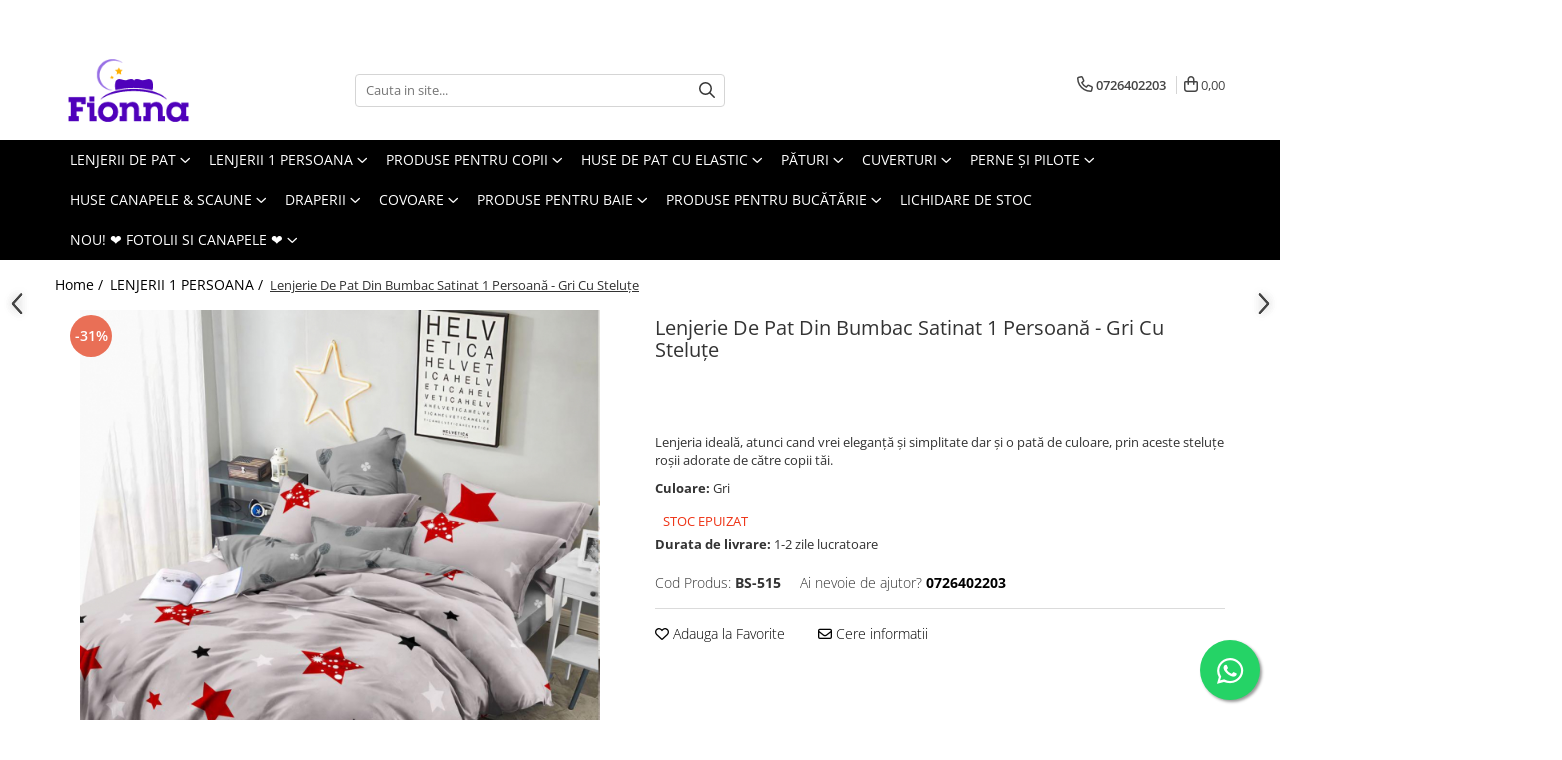

--- FILE ---
content_type: text/html; charset=UTF-8
request_url: https://www.fionna.ro/lenjerii-copii-1-persoana/867-lenjerie-de-pat-din-bumbac-satinat-1-persoana-gri-cu-stelute.html
body_size: 46791
content:
<!DOCTYPE html>

<html lang="ro-ro">

	<head>
		<meta charset="UTF-8">

		<script src="https://gomagcdn.ro/themes/fashion/js/lazysizes.min.js?v=10281402-4.247" async=""></script>

		<script>
			function g_js(callbk){typeof callbk === 'function' ? window.addEventListener("DOMContentLoaded", callbk, false) : false;}
		</script>

					<link rel="icon" sizes="48x48" href="https://gomagcdn.ro/domains/fionna.ro/files/favicon/favicon2771.png">
			<link rel="apple-touch-icon" sizes="180x180" href="https://gomagcdn.ro/domains/fionna.ro/files/favicon/favicon2771.png">
		
		<style>
			/*body.loading{overflow:hidden;}
			body.loading #wrapper{opacity: 0;visibility: hidden;}
			body #wrapper{opacity: 1;visibility: visible;transition:all .1s ease-out;}*/

			.main-header .main-menu{min-height:43px;}
			.-g-hide{visibility:hidden;opacity:0;}

					</style>
					<link rel="preconnect" href="https://fonts.googleapis.com" >
					<link rel="preconnect" href="https://fonts.gstatic.com" crossorigin>
		
		<link rel="preconnect" href="https://gomagcdn.ro"><link rel="dns-prefetch" href="https://fonts.googleapis.com" /><link rel="dns-prefetch" href="https://fonts.gstatic.com" /><link rel="dns-prefetch" href="https://connect.facebook.net" /><link rel="dns-prefetch" href="https://www.facebook.com" /><link rel="dns-prefetch" href="https://www.googletagmanager.com" /><link rel="dns-prefetch" href="https://analytics.tiktok.com" /><link rel="dns-prefetch" href="https://retargeting.newsmanapp.com" />

					<link rel="preload" as="image" href="https://gomagcdn.ro/domains/fionna.ro/files/product/large/lenjerie-de-pat-din-bumbac-satinat-1-persoana-gri-cu-stelute-867-741192.jpg"   >
					<link rel="preload" as="style" href="https://fonts.googleapis.com/css2?family=Montserrat:ital,wght@0,300;0,400;0,600;0,700;1,300;1,400&display=swap" fetchpriority="high" onload="this.onload=null;this.rel='stylesheet'" crossorigin>
		
		<link rel="preload" href="https://gomagcdn.ro/themes/fashion/js/plugins.js?v=10281402-4.247" as="script">

		
					<link rel="preload" href="https://www.fionna.ro/theme/default.js?v=41762358334" as="script">
				
		<link rel="preload" href="https://gomagcdn.ro/themes/fashion/js/dev.js?v=10281402-4.247" as="script">

					<noscript>
				<link rel="stylesheet" href="https://fonts.googleapis.com/css2?family=Montserrat:ital,wght@0,300;0,400;0,600;0,700;1,300;1,400&display=swap">
			</noscript>
		
					<link rel="stylesheet" href="https://gomagcdn.ro/themes/fashion/css/main-min.css?v=10281402-4.247-1" data-values='{"blockScripts": "1"}'>
		
					<link rel="stylesheet" href="https://www.fionna.ro/theme/default.css?v=41762358334">
		
						<link rel="stylesheet" href="https://gomagcdn.ro/themes/fashion/css/dev-style.css?v=10281402-4.247-1">
		
		
		
		<link rel="alternate" hreflang="x-default" href="https://www.fionna.ro/lenjerii-copii-1-persoana/867-lenjerie-de-pat-din-bumbac-satinat-1-persoana-gri-cu-stelute.html">
									<!-- Global site tag (gtag.js) - Google Ads: 860418299 -->
<script async src="https://www.googletagmanager.com/gtag/js?id=AW-860418299"></script>
<script>
  window.dataLayer = window.dataLayer || [];
  function gtag(){dataLayer.push(arguments);}
  gtag('js', new Date());

  gtag('config', 'AW-860418299');
</script>					
		<meta name="expires" content="never">
		<meta name="revisit-after" content="1 days">
					<meta name="author" content="Gomag">
				<title>Lenjerie De Pat Din Bumbac Satinat 1 Persoana - Gri Cu Stelute</title>


					<meta name="robots" content="index,follow" />
						
		<meta name="description" content="Daca vrei sa te bucuri de mega promotii poti alege cele mai frumoase modele de lenjerii de pat ieftine, din bumbac satinat, finet sau damasc">
		<meta class="viewport" name="viewport" content="width=device-width, initial-scale=1.0, user-scalable=no">
							<meta property="og:description" content="Lenjeria ideală, atunci cand vrei eleganță și simplitate dar și o pată de culoare, prin aceste steluțe roșii adorate de către copii tăi."/>
							<meta property="og:image" content="https://gomagcdn.ro/domains/fionna.ro/files/product/large/lenjerie-de-pat-din-bumbac-satinat-1-persoana-gri-cu-stelute-867-741192.jpg"/>
															<link rel="canonical" href="https://www.fionna.ro/lenjerii-copii-1-persoana/867-lenjerie-de-pat-din-bumbac-satinat-1-persoana-gri-cu-stelute.html" />
			<meta property="og:url" content="https://www.fionna.ro/lenjerii-copii-1-persoana/867-lenjerie-de-pat-din-bumbac-satinat-1-persoana-gri-cu-stelute.html"/>
						
		<meta name="distribution" content="Global">
		<meta name="owner" content="www.fionna.ro">
		<meta name="publisher" content="www.fionna.ro">
		<meta name="rating" content="General">
		<meta name="copyright" content="Copyright www.fionna.ro 2026. All rights reserved">
		<link rel="search" href="https://www.fionna.ro/opensearch.ro.xml" type="application/opensearchdescription+xml" title="Cautare"/>

		
							<script src="https://gomagcdn.ro/themes/fashion/js/jquery-2.1.4.min.js"></script>
			<script defer src="https://gomagcdn.ro/themes/fashion/js/jquery.autocomplete.js?v=20181023"></script>
			<script src="https://gomagcdn.ro/themes/fashion/js/gomag.config.js?v=10281402-4.247"></script>
			<script src="https://gomagcdn.ro/themes/fashion/js/gomag.js?v=10281402-4.247"></script>
		
													<script>
$.Gomag.bind('User/Data/AffiliateMarketing/HideTrafiLeak', function(event, data){

    $('.whatsappfloat').remove();
});
</script><script>
	var items = [];

	items.push(
		{
			id		:'BS-515',
			name	:'Lenjerie De Pat Din Bumbac Satinat 1 Persoană - Gri Cu Steluțe',
			brand	:'F4',
			category:'LENJERII 1 PERSOANA',
			price	:89.0000,
			google_business_vertical: 'retail'
		}
	);

	gtag('event', 'view_item', {
		items: [items],
		currency: "Lei",
		value: "89.0000",
		send_to: 'AW-860418299'
	});
		gtag('event', 'page_view', {
		send_to: 'AW-860418299',
		value: 89.0000,
		items: [{
			id: 'BS-515',
			google_business_vertical: 'retail'
		}]
		});
	</script><script>	
	$(document).ready(function(){
		
		$(document).on('click', $GomagConfig.cartSummaryItemRemoveButton, function() {
			var productId = $(this).attr("data-product");
			var productSku = $(this).attr("data-productsku");
			var productPrice = $(this).attr("data-productprice");
			var productQty = $(this).attr("data-qty");
			
			gtag('event', 'remove_from_cart', {
					send_to	: 'AW-860418299',
					value	: parseFloat(productQty) * parseFloat(productPrice),
					items:[{
						id		: productSku,
						quantity: productQty,
						price	: productPrice		 
				}]
			})
			
		})
	
		$(document).on('click', $GomagConfig.checkoutItemRemoveButton, function() {
			
			var itemKey = $(this).attr('id').replace('__checkoutItemRemove','');
			var productId = $(this).data("product");
			var productSku = $(this).attr("productsku");
			var productPrice = $(this).attr("productprice");
			var productQty = $('#quantityToAdd_'+itemKey).val();
			
			gtag('event', 'remove_from_cart', {
				send_to	: 'AW-860418299',
				value	: parseFloat(productQty) * parseFloat(productPrice),
				items	:[{
					id		: productSku,
					quantity: productQty,
					price	: productPrice
				}]
			})
			
		})
	});		
	
</script>
<!-- Global site tag (gtag.js) - Google Analytics -->
<script async src="https://www.googletagmanager.com/gtag/js?id=G-6FT7CL2HKN"></script>
	<script>
 window.dataLayer = window.dataLayer || [];
  function gtag(){dataLayer.push(arguments);}
    var cookieValue = '';
  var name = 'g_c_consent' + "=";
  var decodedCookie = decodeURIComponent(document.cookie);
  var ca = decodedCookie.split(';');
  for(var i = 0; i <ca.length; i++) {
	var c = ca[i];
	while (c.charAt(0) == ' ') {
	  c = c.substring(1);
	}
	if (c.indexOf(name) == 0) {
	  cookieValue = c.substring(name.length, c.length);
	}
  }



if(cookieValue == ''){
	gtag('consent', 'default', {
	  'ad_storage': 'denied',
	  'ad_user_data': 'denied',
	  'ad_personalization': 'denied',
	  'analytics_storage': 'denied',
	  'personalization_storage': 'denied',
	  'functionality_storage': 'denied',
	  'security_storage': 'denied'
	});
	} else if(cookieValue != '-1'){


			gtag('consent', 'default', {
			'ad_storage': 'granted',
			'ad_user_data': 'granted',
			'ad_personalization': 'granted',
			'analytics_storage': 'granted',
			'personalization_storage': 'granted',
			'functionality_storage': 'granted',
			'security_storage': 'granted'
		});
	} else {
	 gtag('consent', 'default', {
		  'ad_storage': 'denied',
		  'ad_user_data': 'denied',
		  'ad_personalization': 'denied',
		  'analytics_storage': 'denied',
			'personalization_storage': 'denied',
			'functionality_storage': 'denied',
			'security_storage': 'denied'
		});

		 }
</script>
<script>

	
  gtag('js', new Date());

 
$.Gomag.bind('Cookie/Policy/Consent/Denied', function(){
	gtag('consent', 'update', {
		  'ad_storage': 'denied',
		  'ad_user_data': 'denied',
		  'ad_personalization': 'denied',
		  'analytics_storage': 'denied',
			'personalization_storage': 'denied',
			'functionality_storage': 'denied',
			'security_storage': 'denied'
		});
		})
$.Gomag.bind('Cookie/Policy/Consent/Granted', function(){
	gtag('consent', 'update', {
		  'ad_storage': 'granted',
		  'ad_user_data': 'granted',
		  'ad_personalization': 'granted',
		  'analytics_storage': 'granted',
			'personalization_storage': 'granted',
			'functionality_storage': 'granted',
			'security_storage': 'granted'
		});
		})
  gtag('config', 'G-6FT7CL2HKN', {allow_enhanced_conversions: true });
</script>
<script>
	function gaBuildProductVariant(product)
	{
		let _return = '';
		if(product.version != undefined)
		{
			$.each(product.version, function(i, a){
				_return += (_return == '' ? '' : ', ')+a.value;
			})
		}
		return _return;
	}

</script>
<script>
	$.Gomag.bind('Product/Add/To/Cart/After/Listing', function gaProductAddToCartLV4(event, data) {
		if(data.product !== undefined) {
			var gaProduct = false;
			if(typeof(gaProducts) != 'undefined' && gaProducts[data.product.id] != undefined)
			{
				gaProduct = gaProducts[data.product.id];

			}

			if(gaProduct == false)
			{
				gaProduct = {};
				gaProduct.item_id = data.product.id;
				gaProduct.currency = data.product.currency ? (String(data.product.currency).toLowerCase() == 'lei' ? 'RON' : data.product.currency) : 'RON';
				gaProduct.item_name =  data.product.sku ;
				gaProduct.item_variant= gaBuildProductVariant(data.product);
				gaProduct.item_brand = data.product.brand;
				gaProduct.item_category = data.product.category;

			}

			gaProduct.price = parseFloat(data.product.price).toFixed(2);
			gaProduct.quantity = data.product.productQuantity;
			gtag("event", "add_to_cart", {
				currency: gaProduct.currency,
				value: parseFloat(gaProduct.price) * parseFloat(gaProduct.quantity),
				items: [
					gaProduct
				]
			});

		}
	})
	$.Gomag.bind('Product/Add/To/Cart/After/Details', function gaProductAddToCartDV4(event, data){

		if(data.product !== undefined){

			var gaProduct = false;
			if(
				typeof(gaProducts) != 'undefined'
				&&
				gaProducts[data.product.id] != undefined
			)
			{
				var gaProduct = gaProducts[data.product.id];
			}

			if(gaProduct == false)
			{
				gaProduct = {};
				gaProduct.item_id = data.product.id;
				gaProduct.currency = data.product.currency ? (String(data.product.currency).toLowerCase() == 'lei' ? 'RON' : data.product.currency) : 'RON';
				gaProduct.item_name =  data.product.sku ;
				gaProduct.item_variant= gaBuildProductVariant(data.product);
				gaProduct.item_brand = data.product.brand;
				gaProduct.item_category = data.product.category;

			}

			gaProduct.price = parseFloat(data.product.price).toFixed(2);
			gaProduct.quantity = data.product.productQuantity;


			gtag("event", "add_to_cart", {
			  currency: gaProduct.currency,
			  value: parseFloat(gaProduct.price) * parseFloat(gaProduct.quantity),
			  items: [
				gaProduct
			  ]
			});
        }

	})
	 $.Gomag.bind('Product/Remove/From/Cart', function gaProductRemovedFromCartV4(event, data){
		var envData = $.Gomag.getEnvData();
		var products = envData.products;

		if(data.data.product !== undefined && products[data.data.product] !== undefined){


			var dataProduct = products[data.data.product];


			gaProduct = {};
			gaProduct.item_id = dataProduct.id;

			gaProduct.item_name =   dataProduct.sku ;
			gaProduct.currency = dataProduct.currency ? (String(dataProduct.currency).toLowerCase() == 'lei' ? 'RON' : dataProduct.currency) : 'RON';
			gaProduct.item_category = dataProduct.category;
			gaProduct.item_brand = dataProduct.brand;
			gaProduct.price = parseFloat(dataProduct.price).toFixed(2);
			gaProduct.quantity = data.data.quantity;
			gaProduct.item_variant= gaBuildProductVariant(dataProduct);
			gtag("event", "remove_from_cart", {
			  currency: gaProduct.currency,
			  value: parseFloat(gaProduct.price) * parseFloat(gaProduct.quantity),
			  items: [
				gaProduct
			  ]
			});
        }

	});

	 $.Gomag.bind('Cart/Quantity/Update', function gaCartQuantityUpdateV4(event, data){
		var envData = $.Gomag.getEnvData();
		var products = envData.products;
		if(!data.data.finalQuantity || !data.data.initialQuantity)
		{
			return false;
		}
		var dataProduct = products[data.data.product];
		if(dataProduct == undefined)
		{
			return false;
		}

		gaProduct = {};
		gaProduct.item_id = dataProduct.id;
		gaProduct.currency = dataProduct.currency ? (String(dataProduct.currency).toLowerCase() == 'lei' ? 'RON' : dataProduct.currency) : 'RON';
		gaProduct.item_name =  dataProduct.sku ;

		gaProduct.item_category = dataProduct.category;
		gaProduct.item_brand = dataProduct.brand;
		gaProduct.price = parseFloat(dataProduct.price).toFixed(2);
		gaProduct.item_variant= gaBuildProductVariant(dataProduct);
		if(parseFloat(data.data.initialQuantity) < parseFloat(data.data.finalQuantity))
		{
			var quantity = parseFloat(data.data.finalQuantity) - parseFloat(data.data.initialQuantity);
			gaProduct.quantity = quantity;

			gtag("event", "add_to_cart", {
			  currency: gaProduct.currency,
			  value: parseFloat(gaProduct.price) * parseFloat(gaProduct.quantity),
			  items: [
				gaProduct
			  ]
			});
		}
		else if(parseFloat(data.data.initialQuantity) > parseFloat(data.data.finalQuantity))
		{
			var quantity = parseFloat(data.data.initialQuantity) - parseFloat(data.data.finalQuantity);
			gaProduct.quantity = quantity;
			gtag("event", "remove_from_cart", {
			  currency: gaProduct.currency,
			  value: parseFloat(gaProduct.price) * parseFloat(gaProduct.quantity),
			  items: [
				gaProduct
			  ]
			});
		}

	});

</script>
<script>
!function (w, d, t) {
  w.TiktokAnalyticsObject=t;var ttq=w[t]=w[t]||[];ttq.methods=["page","track","identify","instances","debug","on","off","once","ready","alias","group","enableCookie","disableCookie"],ttq.setAndDefer=function(t,e){t[e]=function(){t.push([e].concat(Array.prototype.slice.call(arguments,0)))}};for(var i=0;i<ttq.methods.length;i++)ttq.setAndDefer(ttq,ttq.methods[i]);ttq.instance=function(t){for(var e=ttq._i[t]||[],n=0;n<ttq.methods.length;n++)ttq.setAndDefer(e,ttq.methods[n]);return e},ttq.load=function(e,n){var i="https://analytics.tiktok.com/i18n/pixel/events.js";ttq._i=ttq._i||{},ttq._i[e]=[],ttq._i[e]._u=i,ttq._t=ttq._t||{},ttq._t[e]=+new Date,ttq._o=ttq._o||{},ttq._o[e]=n||{};var o=document.createElement("script");o.type="text/javascript",o.async=!0,o.src=i+"?sdkid="+e+"&lib="+t;var a=document.getElementsByTagName("script")[0];a.parentNode.insertBefore(o,a)};

  ttq.load('CJA93LRC77UC18383GQG');
  ttq.page();
}(window, document, 'ttq');
</script><script>
function gmsc(name, value)
{
	if(value != undefined && value)
	{
		var expires = new Date();
		expires.setTime(expires.getTime() + parseInt(3600*24*1000*90));
		document.cookie = encodeURIComponent(name) + "=" + encodeURIComponent(value) + '; expires='+ expires.toUTCString() + "; path=/";
	}
}
let gmqs = window.location.search;
let gmup = new URLSearchParams(gmqs);
gmsc('g_sc', gmup.get('shop_campaign'));
gmsc('shop_utm_campaign', gmup.get('utm_campaign'));
gmsc('shop_utm_medium', gmup.get('utm_medium'));
gmsc('shop_utm_source', gmup.get('utm_source'));
</script><script>
    (function (w, d, s, o, t, r) {
        w.__aqpxConfig = {
            platform: 'gomag',
            appId: 1554,
            debugMode: false,
            dataLayer: 'dataLayerAq',
            events: ['default', 'default_consent', 'view_item', 'add_to_cart', 'remove_from_cart', 'add_to_wishlist', 'purchase', 'begin_checkout', 'view_cart', 'view_item_list']
        };
        w.__aqpxQueue = w.__aqpxQueue || [];
        w.AQPX = w.AQPX || function () { w.__aqpxQueue.push(arguments) };
        t = d.createElement(s);
        r = d.getElementsByTagName(s)[0];
        t.async = 1;
        t.src = o;
        r.parentNode.insertBefore(t, r);
    })(window, document, 'script', '//cdn.aqurate.ai/pixel/js/aqpx.min.js#latest-generation');
</script><!-- Facebook Pixel Code -->
				<script>
				!function(f,b,e,v,n,t,s){if(f.fbq)return;n=f.fbq=function(){n.callMethod?
				n.callMethod.apply(n,arguments):n.queue.push(arguments)};if(!f._fbq)f._fbq=n;
				n.push=n;n.loaded=!0;n.version="2.0";n.queue=[];t=b.createElement(e);t.async=!0;
				t.src=v;s=b.getElementsByTagName(e)[0];s.parentNode.insertBefore(t,s)}(window,
				document,"script","//connect.facebook.net/en_US/fbevents.js");

				fbq("init", "200905721868822");
				fbq("track", "PageView");</script>
				<!-- End Facebook Pixel Code -->
				<script>
				$.Gomag.bind('User/Ajax/Data/Loaded', function(event, data){
					if(data != undefined && data.data != undefined)
					{
						var eventData = data.data;
						if(eventData.facebookUserData != undefined)
						{
							$('body').append(eventData.facebookUserData);
						}
					}
				})
				</script>
				<meta name="facebook-domain-verification" content="0jb49uzgne7qz8sm0ifwvihi0tywgl" /><script>
	$.Gomag.bind('Product/Add/To/Cart/After/Listing', function(event, data){
		if(data.product !== undefined){
			gtag('event', 'add_to_cart', {
				send_to	: 'AW-860418299',
				value	: parseFloat(data.product.productQuantity) * parseFloat(data.product.price),
				items	:[{
					id		: data.product.sku,
					name	: data.product.name,
					brand	: data.product.brand,
					category: data.product.category,
					quantity: data.product.productQuantity,
					price	: data.product.price
				 
			}]
		   })
        }
	})
	$.Gomag.bind('Product/Add/To/Cart/After/Details', function(event, data){
		
		if(data.product !== undefined){
			gtag('event', 'add_to_cart', {
				send_to: 'AW-860418299',
				value: parseFloat(data.product.productQuantity) * parseFloat(data.product.price),
				items: [{
					id: data.product.sku,
					name		: data.product.name,
					brand		: data.product.brand,
					category	: data.product.category,
					quantity	: data.product.productQuantity,
					price		: data.product.price
				}]	
			})
		}
	})
   
</script>					
		
	</head>

	<body class="" style="">

		<script >
			function _addCss(url, attribute, value, loaded){
				var _s = document.createElement('link');
				_s.rel = 'stylesheet';
				_s.href = url;
				_s.type = 'text/css';
				if(attribute)
				{
					_s.setAttribute(attribute, value)
				}
				if(loaded){
					_s.onload = function(){
						var dom = document.getElementsByTagName('body')[0];
						//dom.classList.remove('loading');
					}
				}
				var _st = document.getElementsByTagName('link')[0];
				_st.parentNode.insertBefore(_s, _st);
			}
			//_addCss('https://fonts.googleapis.com/css2?family=Open+Sans:ital,wght@0,300;0,400;0,600;0,700;1,300;1,400&display=swap');
			_addCss('https://gomagcdn.ro/themes/_fonts/Open-Sans.css');

		</script>
		<script>
				/*setTimeout(
				  function()
				  {
				   document.getElementsByTagName('body')[0].classList.remove('loading');
				  }, 1000);*/
		</script>
							
		
		<div id="wrapper">
			<!-- BLOCK:14769f884b3c8061c60a0efaa23e8e10 start -->
<div id="_cartSummary" class="hide"></div>

<script >
	$(document).ready(function() {

		$(document).on('keypress', '.-g-input-loader', function(){
			$(this).addClass('-g-input-loading');
		})

		$.Gomag.bind('Product/Add/To/Cart/After', function(eventResponse, properties)
		{
									var data = JSON.parse(properties.data);
			$('.q-cart').html(data.quantity);
			if(parseFloat(data.quantity) > 0)
			{
				$('.q-cart').removeClass('hide');
			}
			else
			{
				$('.q-cart').addClass('hide');
			}
			$('.cartPrice').html(data.subtotal + ' ' + data.currency);
			$('.cartProductCount').html(data.quantity);


		})
		$('#_cartSummary').on('updateCart', function(event, cart) {
			var t = $(this);

			$.get('https://www.fionna.ro/cart-update', {
				cart: cart
			}, function(data) {

				$('.q-cart').html(data.quantity);
				if(parseFloat(data.quantity) > 0)
				{
					$('.q-cart').removeClass('hide');
				}
				else
				{
					$('.q-cart').addClass('hide');
				}
				$('.cartPrice').html(data.subtotal + ' ' + data.currency);
				$('.cartProductCount').html(data.quantity);
			}, 'json');
			window.ga = window.ga || function() {
				(ga.q = ga.q || []).push(arguments)
			};
			ga('send', 'event', 'Buton', 'Click', 'Adauga_Cos');
		});

		if(window.gtag_report_conversion) {
			$(document).on("click", 'li.phone-m', function() {
				var phoneNo = $('li.phone-m').children( "a").attr('href');
				gtag_report_conversion(phoneNo);
			});

		}

	});
</script>



<header class="main-header container-bg clearfix" data-block="headerBlock">
	<div class="discount-tape container-h full -g-hide" id="_gomagHellobar">
<style>
.discount-tape{position: relative;width:100%;padding:0;text-align:center;font-size:14px;overflow: hidden;z-index:99;}
.discount-tape a{color: #ffffff;}
.Gomag-HelloBar{padding:10px;}
@media screen and (max-width: 767px){.discount-tape{font-size:13px;}}
</style>
<div class="Gomag-HelloBar" style="background: #b867b8;color: #ffffff;">
	
		<strong>Transport GRATUIT</strong> pentru comenzile mai mari de 400 lei!
			
	</div>
<div class="clear"></div>
</div>

		
	<div class="top-head-bg container-h full">

		<div class="top-head container-h">
			<div class="row">
				<div class="col-md-3 col-sm-3 col-xs-5 logo-h">
					
	<a href="https://www.fionna.ro" id="logo" data-pageId="2">
		<img src="https://gomagcdn.ro/domains/fionna.ro/files/company/logo3933.png" fetchpriority="high" class="img-responsive" alt="www.fionna.ro" title="www.fionna.ro" width="200" height="50" style="width:auto;">
	</a>
				</div>
				<div class="col-md-4 col-sm-4 col-xs-7 main search-form-box">
					
<form name="search-form" class="search-form" action="https://www.fionna.ro/produse" id="_searchFormMainHeader">

	<input id="_autocompleteSearchMainHeader" name="c" class="input-placeholder -g-input-loader" type="text" placeholder="Cauta in site..." aria-label="Search"  value="">
	<button id="_doSearch" class="search-button" aria-hidden="true">
		<i class="fa fa-search" aria-hidden="true"></i>
	</button>

				<script >
			$(document).ready(function() {

				$('#_autocompleteSearchMainHeader').autocomplete({
					serviceUrl: 'https://www.fionna.ro/autocomplete',
					minChars: 2,
					deferRequestBy: 700,
					appendTo: '#_searchFormMainHeader',
					width: parseInt($('#_doSearch').offset().left) - parseInt($('#_autocompleteSearchMainHeader').offset().left),
					formatResult: function(suggestion, currentValue) {
						return suggestion.value;
					},
					onSelect: function(suggestion) {
						$(this).val(suggestion.data);
					},
					onSearchComplete: function(suggestion) {
						$(this).removeClass('-g-input-loading');
					}
				});
				$(document).on('click', '#_doSearch', function(e){
					e.preventDefault();
					if($('#_autocompleteSearchMainHeader').val() != '')
					{
						$('#_searchFormMainHeader').submit();
					}
				})
			});
		</script>
	

</form>
				</div>
				<div class="col-md-5 col-sm-5 acount-section">
					
<ul>
	<li class="search-m hide">
		<a href="#" class="-g-no-url" aria-label="Cauta in site..." data-pageId="">
			<i class="fa fa-search search-open" aria-hidden="true"></i>
			<i style="display:none" class="fa fa-times search-close" aria-hidden="true"></i>
		</a>
	</li>
	<li class="-g-user-icon -g-user-icon-empty">
			
	</li>
	
				<li class="contact-header">
			<a href="tel:0726402203" aria-label="Contacteaza-ne" data-pageId="3">
				<i class="fa fa-phone" aria-hidden="true"></i>
								<span>0726402203</span>
			</a>
		</li>
			<li class="wishlist-header hide">
		<a href="https://www.fionna.ro/wishlist" aria-label="Wishlist" data-pageId="28">
			<span class="-g-wishlist-product-count -g-hide"></span>
			<i class="fa fa-heart-o" aria-hidden="true"></i>
			<span class="">Favorite</span>
		</a>
	</li>
	<li class="cart-header-btn cart">
		<a class="cart-drop _showCartHeader" href="https://www.fionna.ro/cos-de-cumparaturi" aria-label="Cos de cumparaturi">
			<span class="q-cart hide">0</span>
			<i class="fa fa-shopping-bag" aria-hidden="true"></i>
			<span class="count cartPrice">0,00
				
			</span>
		</a>
					<div class="cart-dd  _cartShow cart-closed"></div>
			</li>

	</ul>

	<script>
		$(document).ready(function() {
			//Cart
							$('.cart').mouseenter(function() {
					$.Gomag.showCartSummary('div._cartShow');
				}).mouseleave(function() {
					$.Gomag.hideCartSummary('div._cartShow');
					$('div._cartShow').removeClass('cart-open');
				});
						$(document).on('click', '.dropdown-toggle', function() {
				window.location = $(this).attr('href');
			})
		})
	</script>

				</div>
			</div>
		</div>
	</div>


<div id="navigation">
	<nav id="main-menu" class="main-menu container-h full clearfix">
		<a href="#" class="menu-trg -g-no-url" title="Produse">
			<span>&nbsp;</span>
		</a>
		
<div class="container-h nav-menu-hh clearfix">

	<!-- BASE MENU -->
	<ul class="
			nav-menu base-menu container-h
			
			
		">

		

			
		<li class="menu-drop __GomagMM ">
							<a
					href="https://www.fionna.ro/lenjerii-de-pat"
					class="  "
					rel="  "
					
					title="LENJERII DE PAT"
					data-Gomag=''
					data-block-name="mainMenuD0"
					data-pageId= "80"
					data-block="mainMenuD">
											<span class="list">LENJERII DE PAT</span>
						<i class="fa fa-angle-down"></i>
				</a>

									<div class="menu-dd">
										<ul class="drop-list clearfix w100">
																																						<li class="fl">
										<div class="col">
											<p class="title">
												<a
												href="https://www.fionna.ro/lenjerii-de-pat-din-bumbac-tip-finet"
												class="title    "
												rel="  "
												
												title="Bumbac Tip Finet"
												data-Gomag=''
												data-block-name="mainMenuD1"
												data-block="mainMenuD"
												data-pageId= "80"
												>
																										Bumbac Tip Finet
												</a>
											</p>
																																															<a
														href="https://www.fionna.ro/cearceaf-cu-elastic-367"
														rel="  "
														
														title="Cearceaf cu elastic"
														class="    "
														data-Gomag=''
														data-block-name="mainMenuD2"
														data-block="mainMenuD"
														data-pageId=""
													>
																												<i class="fa fa-angle-right"></i>
														<span>Cearceaf cu elastic</span>
													</a>
																									<a
														href="https://www.fionna.ro/cearceaf-normal-368"
														rel="  "
														
														title="Cearceaf normal"
														class="    "
														data-Gomag=''
														data-block-name="mainMenuD2"
														data-block="mainMenuD"
														data-pageId=""
													>
																												<i class="fa fa-angle-right"></i>
														<span>Cearceaf normal</span>
													</a>
																							
										</div>
									</li>
																																<li class="fl">
										<div class="col">
											<p class="title">
												<a
												href="https://www.fionna.ro/lenjerii-din-bumbac-tip-finet-cu-elastic"
												class="title    "
												rel="  "
												
												title="Bumbac Tip Finet Cu Elastic"
												data-Gomag=''
												data-block-name="mainMenuD1"
												data-block="mainMenuD"
												data-pageId= "80"
												>
																										Bumbac Tip Finet Cu Elastic
												</a>
											</p>
																						
										</div>
									</li>
																																<li class="fl">
										<div class="col">
											<p class="title">
												<a
												href="https://www.fionna.ro/lenjerii-din-bumbac-tip-finet-premium"
												class="title    "
												rel="  "
												
												title="Bumbac Tip Finet Premium"
												data-Gomag=''
												data-block-name="mainMenuD1"
												data-block="mainMenuD"
												data-pageId= "80"
												>
																										Bumbac Tip Finet Premium
												</a>
											</p>
																																															<a
														href="https://www.fionna.ro/cearceaf-cu-elastic-333"
														rel="  "
														
														title="Cearceaf cu elastic"
														class="    "
														data-Gomag=''
														data-block-name="mainMenuD2"
														data-block="mainMenuD"
														data-pageId=""
													>
																												<i class="fa fa-angle-right"></i>
														<span>Cearceaf cu elastic</span>
													</a>
																									<a
														href="https://www.fionna.ro/cearceaf-normal-332"
														rel="  "
														
														title="Cearceaf normal"
														class="    "
														data-Gomag=''
														data-block-name="mainMenuD2"
														data-block="mainMenuD"
														data-pageId=""
													>
																												<i class="fa fa-angle-right"></i>
														<span>Cearceaf normal</span>
													</a>
																							
										</div>
									</li>
																																<li class="fl">
										<div class="col">
											<p class="title">
												<a
												href="https://www.fionna.ro/bumbac-tip-finet-5d-in-relief"
												class="title    "
												rel="  "
												
												title="Bumbac Tip Finet 5D In Relief"
												data-Gomag=''
												data-block-name="mainMenuD1"
												data-block="mainMenuD"
												data-pageId= "80"
												>
																										Bumbac Tip Finet 5D In Relief
												</a>
											</p>
																																															<a
														href="https://www.fionna.ro/cearceaf-cu-elastic-4-piese-338"
														rel="  "
														
														title="Cearceaf cu elastic 4 piese"
														class="    "
														data-Gomag=''
														data-block-name="mainMenuD2"
														data-block="mainMenuD"
														data-pageId=""
													>
																												<i class="fa fa-angle-right"></i>
														<span>Cearceaf cu elastic 4 piese</span>
													</a>
																									<a
														href="https://www.fionna.ro/cearceaf-cu-elastic-6-piese-339"
														rel="  "
														
														title="Cearceaf cu elastic 6 piese"
														class="    "
														data-Gomag=''
														data-block-name="mainMenuD2"
														data-block="mainMenuD"
														data-pageId=""
													>
																												<i class="fa fa-angle-right"></i>
														<span>Cearceaf cu elastic 6 piese</span>
													</a>
																									<a
														href="https://www.fionna.ro/cearceaf-normal-6-piese-340"
														rel="  "
														
														title="Cearceaf normal 6 piese"
														class="    "
														data-Gomag=''
														data-block-name="mainMenuD2"
														data-block="mainMenuD"
														data-pageId=""
													>
																												<i class="fa fa-angle-right"></i>
														<span>Cearceaf normal 6 piese</span>
													</a>
																							
										</div>
									</li>
																																<li class="fl">
										<div class="col">
											<p class="title">
												<a
												href="https://www.fionna.ro/lenjerii-din-finet-cu-volanase"
												class="title    "
												rel="  "
												
												title="Bumbac Tip Finet Cu Volanase"
												data-Gomag=''
												data-block-name="mainMenuD1"
												data-block="mainMenuD"
												data-pageId= "80"
												>
																										Bumbac Tip Finet Cu Volanase
												</a>
											</p>
																						
										</div>
									</li>
																																<li class="fl">
										<div class="col">
											<p class="title">
												<a
												href="https://www.fionna.ro/lenjerii-din-finet-pliuri"
												class="title    "
												rel="  "
												
												title="Lenjerii Din Finet Pliuri"
												data-Gomag=''
												data-block-name="mainMenuD1"
												data-block="mainMenuD"
												data-pageId= "80"
												>
																										Lenjerii Din Finet Pliuri
												</a>
											</p>
																																															<a
														href="https://www.fionna.ro/cearceaf-cu-elastic-346"
														rel="  "
														
														title="Cearceaf cu elastic"
														class="    "
														data-Gomag=''
														data-block-name="mainMenuD2"
														data-block="mainMenuD"
														data-pageId=""
													>
																												<i class="fa fa-angle-right"></i>
														<span>Cearceaf cu elastic</span>
													</a>
																									<a
														href="https://www.fionna.ro/cearceaf-normal-345"
														rel="  "
														
														title="Cearceaf normal"
														class="    "
														data-Gomag=''
														data-block-name="mainMenuD2"
														data-block="mainMenuD"
														data-pageId=""
													>
																												<i class="fa fa-angle-right"></i>
														<span>Cearceaf normal</span>
													</a>
																							
										</div>
									</li>
																																<li class="fl">
										<div class="col">
											<p class="title">
												<a
												href="https://www.fionna.ro/bumbac-satinat-superior"
												class="title    "
												rel="  "
												
												title="Bumbac Satinat Superior"
												data-Gomag=''
												data-block-name="mainMenuD1"
												data-block="mainMenuD"
												data-pageId= "80"
												>
																										Bumbac Satinat Superior
												</a>
											</p>
																																															<a
														href="https://www.fionna.ro/cu-elastic-303"
														rel="  "
														
														title="Cearceaf cu elastic"
														class="    "
														data-Gomag=''
														data-block-name="mainMenuD2"
														data-block="mainMenuD"
														data-pageId=""
													>
																												<i class="fa fa-angle-right"></i>
														<span>Cearceaf cu elastic</span>
													</a>
																									<a
														href="https://www.fionna.ro/fara-elastic-308"
														rel="  "
														
														title="Cearceaf normal"
														class="    "
														data-Gomag=''
														data-block-name="mainMenuD2"
														data-block="mainMenuD"
														data-pageId=""
													>
																												<i class="fa fa-angle-right"></i>
														<span>Cearceaf normal</span>
													</a>
																							
										</div>
									</li>
																																<li class="fl">
										<div class="col">
											<p class="title">
												<a
												href="https://www.fionna.ro/lenjerii-din-bumbac-satinat-3d"
												class="title    "
												rel="  "
												
												title="Bumbac Satinat 3D"
												data-Gomag=''
												data-block-name="mainMenuD1"
												data-block="mainMenuD"
												data-pageId= "80"
												>
																										Bumbac Satinat 3D
												</a>
											</p>
																																															<a
														href="https://www.fionna.ro/cu-elastic-310"
														rel="  "
														
														title="Cearceaf cu elastic 4 piese"
														class="    "
														data-Gomag=''
														data-block-name="mainMenuD2"
														data-block="mainMenuD"
														data-pageId=""
													>
																												<i class="fa fa-angle-right"></i>
														<span>Cearceaf cu elastic 4 piese</span>
													</a>
																									<a
														href="https://www.fionna.ro/fara-elastic-311"
														rel="  "
														
														title="Cearceaf normal 4 piese"
														class="    "
														data-Gomag=''
														data-block-name="mainMenuD2"
														data-block="mainMenuD"
														data-pageId=""
													>
																												<i class="fa fa-angle-right"></i>
														<span>Cearceaf normal 4 piese</span>
													</a>
																									<a
														href="https://www.fionna.ro/fara-elastic-6-piese"
														rel="  "
														
														title="Cearceaf normal 6 piese"
														class="    "
														data-Gomag=''
														data-block-name="mainMenuD2"
														data-block="mainMenuD"
														data-pageId=""
													>
																												<i class="fa fa-angle-right"></i>
														<span>Cearceaf normal 6 piese</span>
													</a>
																							
										</div>
									</li>
																																<li class="fl">
										<div class="col">
											<p class="title">
												<a
												href="https://www.fionna.ro/lenjerii-din-bumbac-100-damasc"
												class="title    "
												rel="  "
												
												title="Bumbac Tip Damasc"
												data-Gomag=''
												data-block-name="mainMenuD1"
												data-block="mainMenuD"
												data-pageId= "80"
												>
																										Bumbac Tip Damasc
												</a>
											</p>
																																															<a
														href="https://www.fionna.ro/cearceaf-normal-4-piese"
														rel="  "
														
														title="Cearceaf normal 4 piese"
														class="    "
														data-Gomag=''
														data-block-name="mainMenuD2"
														data-block="mainMenuD"
														data-pageId=""
													>
																												<i class="fa fa-angle-right"></i>
														<span>Cearceaf normal 4 piese</span>
													</a>
																									<a
														href="https://www.fionna.ro/cearceaf-cu-elastic-4-piese"
														rel="  "
														
														title="Cearceaf cu elastic 4 piese"
														class="    "
														data-Gomag=''
														data-block-name="mainMenuD2"
														data-block="mainMenuD"
														data-pageId=""
													>
																												<i class="fa fa-angle-right"></i>
														<span>Cearceaf cu elastic 4 piese</span>
													</a>
																									<a
														href="https://www.fionna.ro/cearceaf-normal-6-piese"
														rel="  "
														
														title="Cearceaf normal 6 piese"
														class="    "
														data-Gomag=''
														data-block-name="mainMenuD2"
														data-block="mainMenuD"
														data-pageId=""
													>
																												<i class="fa fa-angle-right"></i>
														<span>Cearceaf normal 6 piese</span>
													</a>
																									<a
														href="https://www.fionna.ro/cearceaf-cu-elastic-6-piese"
														rel="  "
														
														title="Cearceaf cu elastic 6 piese"
														class="    "
														data-Gomag=''
														data-block-name="mainMenuD2"
														data-block="mainMenuD"
														data-pageId=""
													>
																												<i class="fa fa-angle-right"></i>
														<span>Cearceaf cu elastic 6 piese</span>
													</a>
																							
										</div>
									</li>
																																<li class="fl">
										<div class="col">
											<p class="title">
												<a
												href="https://www.fionna.ro/lenjerii-cocolino"
												class="title    "
												rel="  "
												
												title="Lenjerii De Pat Cocolino"
												data-Gomag=''
												data-block-name="mainMenuD1"
												data-block="mainMenuD"
												data-pageId= "80"
												>
																										Lenjerii De Pat Cocolino
												</a>
											</p>
																																															<a
														href="https://www.fionna.ro/4-piese-cearceaf-normal"
														rel="  "
														
														title="Cearceaf normal 4 piese"
														class="    "
														data-Gomag=''
														data-block-name="mainMenuD2"
														data-block="mainMenuD"
														data-pageId=""
													>
																												<i class="fa fa-angle-right"></i>
														<span>Cearceaf normal 4 piese</span>
													</a>
																									<a
														href="https://www.fionna.ro/4-piese-cu-elastic"
														rel="  "
														
														title="Cearceaf cu elastic 4 piese"
														class="    "
														data-Gomag=''
														data-block-name="mainMenuD2"
														data-block="mainMenuD"
														data-pageId=""
													>
																												<i class="fa fa-angle-right"></i>
														<span>Cearceaf cu elastic 4 piese</span>
													</a>
																									<a
														href="https://www.fionna.ro/6-piese-cearceaf-normal"
														rel="  "
														
														title="Cearceaf normal 6 piese"
														class="    "
														data-Gomag=''
														data-block-name="mainMenuD2"
														data-block="mainMenuD"
														data-pageId=""
													>
																												<i class="fa fa-angle-right"></i>
														<span>Cearceaf normal 6 piese</span>
													</a>
																							
										</div>
									</li>
																																<li class="fl">
										<div class="col">
											<p class="title">
												<a
												href="https://www.fionna.ro/lenjerii-catifea"
												class="title    "
												rel="  "
												
												title="Lenjerii Catifea"
												data-Gomag=''
												data-block-name="mainMenuD1"
												data-block="mainMenuD"
												data-pageId= "80"
												>
																										Lenjerii Catifea
												</a>
											</p>
																																															<a
														href="https://www.fionna.ro/cearceaf-cu-elastic-343"
														rel="  "
														
														title="Cearceaf cu elastic"
														class="    "
														data-Gomag=''
														data-block-name="mainMenuD2"
														data-block="mainMenuD"
														data-pageId=""
													>
																												<i class="fa fa-angle-right"></i>
														<span>Cearceaf cu elastic</span>
													</a>
																									<a
														href="https://www.fionna.ro/cearceaf-normal-344"
														rel="  "
														
														title="Cearceaf normal"
														class="    "
														data-Gomag=''
														data-block-name="mainMenuD2"
														data-block="mainMenuD"
														data-pageId=""
													>
																												<i class="fa fa-angle-right"></i>
														<span>Cearceaf normal</span>
													</a>
																							
										</div>
									</li>
																																<li class="fl">
										<div class="col">
											<p class="title">
												<a
												href="https://www.fionna.ro/lenjerii-pufoase-fluffy-rabbit"
												class="title    "
												rel="  "
												
												title="Lenjerii Pufoase Fluffy/ Rabbit"
												data-Gomag=''
												data-block-name="mainMenuD1"
												data-block="mainMenuD"
												data-pageId= "80"
												>
																										Lenjerii Pufoase Fluffy/ Rabbit
												</a>
											</p>
																						
										</div>
									</li>
																																<li class="fl">
										<div class="col">
											<p class="title">
												<a
												href="https://www.fionna.ro/bumbac-neted-nesatinat"
												class="title    "
												rel="  "
												
												title="Bumbac Neted Nesatinat"
												data-Gomag=''
												data-block-name="mainMenuD1"
												data-block="mainMenuD"
												data-pageId= "80"
												>
																										Bumbac Neted Nesatinat
												</a>
											</p>
																						
										</div>
									</li>
																																<li class="fl">
										<div class="col">
											<p class="title">
												<a
												href="https://www.fionna.ro/lenjerii-din-bumbac-100-poplin-hobby"
												class="title    "
												rel="  "
												
												title="Bumbac 100% Poplin Hobby"
												data-Gomag=''
												data-block-name="mainMenuD1"
												data-block="mainMenuD"
												data-pageId= "80"
												>
																										Bumbac 100% Poplin Hobby
												</a>
											</p>
																						
										</div>
									</li>
																																<li class="fl">
										<div class="col">
											<p class="title">
												<a
												href="https://www.fionna.ro/lenjerii-din-bumbac-100-ranforce-53"
												class="title    "
												rel="  "
												
												title="Bumbac 100%"
												data-Gomag=''
												data-block-name="mainMenuD1"
												data-block="mainMenuD"
												data-pageId= "80"
												>
																										Bumbac 100%
												</a>
											</p>
																						
										</div>
									</li>
																																<li class="fl">
										<div class="col">
											<p class="title">
												<a
												href="https://www.fionna.ro/lenjerii-satin-premium"
												class="title    "
												rel="  "
												
												title="Lenjerii Satin Premium"
												data-Gomag=''
												data-block-name="mainMenuD1"
												data-block="mainMenuD"
												data-pageId= "80"
												>
																										Lenjerii Satin Premium
												</a>
											</p>
																						
										</div>
									</li>
																																<li class="fl">
										<div class="col">
											<p class="title">
												<a
												href="https://www.fionna.ro/lenjerii-jacquard"
												class="title    "
												rel="  "
												
												title="Lenjerii Jacquard"
												data-Gomag=''
												data-block-name="mainMenuD1"
												data-block="mainMenuD"
												data-pageId= "80"
												>
																										Lenjerii Jacquard
												</a>
											</p>
																						
										</div>
									</li>
																																<li class="fl">
										<div class="col">
											<p class="title">
												<a
												href="https://www.fionna.ro/lenjerii-matase"
												class="title    "
												rel="  "
												
												title="Lenjerii Matase"
												data-Gomag=''
												data-block-name="mainMenuD1"
												data-block="mainMenuD"
												data-pageId= "80"
												>
																										Lenjerii Matase
												</a>
											</p>
																						
										</div>
									</li>
																																<li class="fl">
										<div class="col">
											<p class="title">
												<a
												href="https://www.fionna.ro/lenjerii-creponate"
												class="title    "
												rel="  "
												
												title="Lenjerii Creponate"
												data-Gomag=''
												data-block-name="mainMenuD1"
												data-block="mainMenuD"
												data-pageId= "80"
												>
																										Lenjerii Creponate
												</a>
											</p>
																						
										</div>
									</li>
																																<li class="fl">
										<div class="col">
											<p class="title">
												<a
												href="https://www.fionna.ro/lenjerii-cu-draperii"
												class="title    "
												rel="  "
												
												title="Set Lenjerie + Draperii Pat Dublu"
												data-Gomag=''
												data-block-name="mainMenuD1"
												data-block="mainMenuD"
												data-pageId= "80"
												>
																										Set Lenjerie + Draperii Pat Dublu
												</a>
											</p>
																						
										</div>
									</li>
																													</ul>
																	</div>
									
		</li>
		
		<li class="menu-drop __GomagMM ">
							<a
					href="https://www.fionna.ro/lenjerii-copii-1-persoana"
					class="  "
					rel="  "
					
					title="LENJERII 1 PERSOANA"
					data-Gomag=''
					data-block-name="mainMenuD0"
					data-pageId= "80"
					data-block="mainMenuD">
											<span class="list">LENJERII 1 PERSOANA</span>
						<i class="fa fa-angle-down"></i>
				</a>

									<div class="menu-dd">
										<ul class="drop-list clearfix w100">
																																						<li class="fl">
										<div class="col">
											<p class="title">
												<a
												href="https://www.fionna.ro/lenjerii-bumbac-tip-finet-1-persoana"
												class="title    "
												rel="  "
												
												title="Lenjerii Bumbac Tip Finet - 1 Persoana"
												data-Gomag=''
												data-block-name="mainMenuD1"
												data-block="mainMenuD"
												data-pageId= "80"
												>
																										Lenjerii Bumbac Tip Finet - 1 Persoana
												</a>
											</p>
																																															<a
														href="https://www.fionna.ro/cearceaf-cu-elastic-364"
														rel="  "
														
														title="Cearceaf cu elastic"
														class="    "
														data-Gomag=''
														data-block-name="mainMenuD2"
														data-block="mainMenuD"
														data-pageId=""
													>
																												<i class="fa fa-angle-right"></i>
														<span>Cearceaf cu elastic</span>
													</a>
																									<a
														href="https://www.fionna.ro/cearceaf-normal-365"
														rel="  "
														
														title="Cearceaf normal"
														class="    "
														data-Gomag=''
														data-block-name="mainMenuD2"
														data-block="mainMenuD"
														data-pageId=""
													>
																												<i class="fa fa-angle-right"></i>
														<span>Cearceaf normal</span>
													</a>
																							
										</div>
									</li>
																																<li class="fl">
										<div class="col">
											<p class="title">
												<a
												href="https://www.fionna.ro/lenjerii-bumbac-satinat-1-persoana"
												class="title    "
												rel="  "
												
												title="Lenjerii Bumbac Satinat - 1 Persoana"
												data-Gomag=''
												data-block-name="mainMenuD1"
												data-block="mainMenuD"
												data-pageId= "80"
												>
																										Lenjerii Bumbac Satinat - 1 Persoana
												</a>
											</p>
																																															<a
														href="https://www.fionna.ro/cearceaf-cu-elastic"
														rel="  "
														
														title="Cearceaf cu elastic"
														class="    "
														data-Gomag=''
														data-block-name="mainMenuD2"
														data-block="mainMenuD"
														data-pageId=""
													>
																												<i class="fa fa-angle-right"></i>
														<span>Cearceaf cu elastic</span>
													</a>
																									<a
														href="https://www.fionna.ro/cearceaf-normal"
														rel="  "
														
														title="Cearceaf normal"
														class="    "
														data-Gomag=''
														data-block-name="mainMenuD2"
														data-block="mainMenuD"
														data-pageId=""
													>
																												<i class="fa fa-angle-right"></i>
														<span>Cearceaf normal</span>
													</a>
																							
										</div>
									</li>
																																<li class="fl">
										<div class="col">
											<p class="title">
												<a
												href="https://www.fionna.ro/lenjerii-bumbac-100-damasc-1-persoana"
												class="title    "
												rel="  "
												
												title="Lenjerii Bumbac Tip Damasc - 1 Persoana"
												data-Gomag=''
												data-block-name="mainMenuD1"
												data-block="mainMenuD"
												data-pageId= "80"
												>
																										Lenjerii Bumbac Tip Damasc - 1 Persoana
												</a>
											</p>
																																															<a
														href="https://www.fionna.ro/cu-elastic-282"
														rel="  "
														
														title="Cearceaf cu elastic"
														class="    "
														data-Gomag=''
														data-block-name="mainMenuD2"
														data-block="mainMenuD"
														data-pageId=""
													>
																												<i class="fa fa-angle-right"></i>
														<span>Cearceaf cu elastic</span>
													</a>
																									<a
														href="https://www.fionna.ro/fara-elastic-283"
														rel="  "
														
														title="Cearceaf normal"
														class="    "
														data-Gomag=''
														data-block-name="mainMenuD2"
														data-block="mainMenuD"
														data-pageId=""
													>
																												<i class="fa fa-angle-right"></i>
														<span>Cearceaf normal</span>
													</a>
																							
										</div>
									</li>
																																<li class="fl">
										<div class="col">
											<p class="title">
												<a
												href="https://www.fionna.ro/lenjerii-cocolino-1-persoană"
												class="title    "
												rel="  "
												
												title="Lenjerii Cocolino - 1 Persoană"
												data-Gomag=''
												data-block-name="mainMenuD1"
												data-block="mainMenuD"
												data-pageId= "80"
												>
																										Lenjerii Cocolino - 1 Persoană
												</a>
											</p>
																						
										</div>
									</li>
																																<li class="fl">
										<div class="col">
											<p class="title">
												<a
												href="https://www.fionna.ro/lenjerii-bumbac-100-poplin-1-persoana"
												class="title    "
												rel="  "
												
												title="Lenjerii Bumbac 100% Poplin - 1 Persoana"
												data-Gomag=''
												data-block-name="mainMenuD1"
												data-block="mainMenuD"
												data-pageId= "80"
												>
																										Lenjerii Bumbac 100% Poplin - 1 Persoana
												</a>
											</p>
																						
										</div>
									</li>
																																<li class="fl">
										<div class="col">
											<p class="title">
												<a
												href="https://www.fionna.ro/lenjerie-de-pat-bumbac-100-1-persoana"
												class="title    "
												rel="  "
												
												title="Lenjerie De Pat Bumbac 100% 1 Persoana"
												data-Gomag=''
												data-block-name="mainMenuD1"
												data-block="mainMenuD"
												data-pageId= "80"
												>
																										Lenjerie De Pat Bumbac 100% 1 Persoana
												</a>
											</p>
																						
										</div>
									</li>
																																<li class="fl">
										<div class="col">
											<p class="title">
												<a
												href="https://www.fionna.ro/bumbac-tip-finet-5d-in-relief-1-persoana"
												class="title    "
												rel="  "
												
												title="Bumbac Tip Finet 5D In Relief - 1 Persoana"
												data-Gomag=''
												data-block-name="mainMenuD1"
												data-block="mainMenuD"
												data-pageId= "80"
												>
																										Bumbac Tip Finet 5D In Relief - 1 Persoana
												</a>
											</p>
																																															<a
														href="https://www.fionna.ro/cearceaf-cu-elastic-4-piese-349"
														rel="  "
														
														title="Cearceaf cu elastic 4 piese"
														class="    "
														data-Gomag=''
														data-block-name="mainMenuD2"
														data-block="mainMenuD"
														data-pageId=""
													>
																												<i class="fa fa-angle-right"></i>
														<span>Cearceaf cu elastic 4 piese</span>
													</a>
																									<a
														href="https://www.fionna.ro/cearceaf-normal-354"
														rel="  "
														
														title="Cearceaf normal 4 piese"
														class="    "
														data-Gomag=''
														data-block-name="mainMenuD2"
														data-block="mainMenuD"
														data-pageId=""
													>
																												<i class="fa fa-angle-right"></i>
														<span>Cearceaf normal 4 piese</span>
													</a>
																							
										</div>
									</li>
																																<li class="fl">
										<div class="col">
											<p class="title">
												<a
												href="https://www.fionna.ro/lenjerii-1-persoana-cu-draperii"
												class="title    "
												rel="  "
												
												title="Set Lenjerie + Draperii 1 Persoana"
												data-Gomag=''
												data-block-name="mainMenuD1"
												data-block="mainMenuD"
												data-pageId= "80"
												>
																										Set Lenjerie + Draperii 1 Persoana
												</a>
											</p>
																						
										</div>
									</li>
																													</ul>
																	</div>
									
		</li>
		
		<li class="menu-drop __GomagMM ">
							<a
					href="https://www.fionna.ro/produse-pentru-copii"
					class="  "
					rel="  "
					
					title="PRODUSE PENTRU COPII"
					data-Gomag=''
					data-block-name="mainMenuD0"
					data-pageId= "80"
					data-block="mainMenuD">
											<span class="list">PRODUSE PENTRU COPII</span>
						<i class="fa fa-angle-down"></i>
				</a>

									<div class="menu-dd">
										<ul class="drop-list clearfix w100">
																																						<li class="fl">
										<div class="col">
											<p class="title">
												<a
												href="https://www.fionna.ro/lenjerii-pentru-copii-1-persoana"
												class="title    "
												rel="  "
												
												title="Lenjerii Pentru Copii - 1 persoana"
												data-Gomag=''
												data-block-name="mainMenuD1"
												data-block="mainMenuD"
												data-pageId= "80"
												>
																										Lenjerii Pentru Copii - 1 persoana
												</a>
											</p>
																																															<a
														href="https://www.fionna.ro/cu-imprimeu"
														rel="  "
														
														title="Cu imprimeu"
														class="    "
														data-Gomag=''
														data-block-name="mainMenuD2"
														data-block="mainMenuD"
														data-pageId=""
													>
																												<i class="fa fa-angle-right"></i>
														<span>Cu imprimeu</span>
													</a>
																									<a
														href="https://www.fionna.ro/cu-personaje"
														rel="  "
														
														title="Cu personaje"
														class="    "
														data-Gomag=''
														data-block-name="mainMenuD2"
														data-block="mainMenuD"
														data-pageId=""
													>
																												<i class="fa fa-angle-right"></i>
														<span>Cu personaje</span>
													</a>
																							
										</div>
									</li>
																																<li class="fl">
										<div class="col">
											<p class="title">
												<a
												href="https://www.fionna.ro/lenjerii-pentru-copii-pat-dublu"
												class="title    "
												rel="  "
												
												title="Lenjerii Pentru Copii - Pat Dublu"
												data-Gomag=''
												data-block-name="mainMenuD1"
												data-block="mainMenuD"
												data-pageId= "80"
												>
																										Lenjerii Pentru Copii - Pat Dublu
												</a>
											</p>
																																															<a
														href="https://www.fionna.ro/cu-elastic"
														rel="  "
														
														title="Cearceaf cu elastic"
														class="    "
														data-Gomag=''
														data-block-name="mainMenuD2"
														data-block="mainMenuD"
														data-pageId=""
													>
																												<i class="fa fa-angle-right"></i>
														<span>Cearceaf cu elastic</span>
													</a>
																									<a
														href="https://www.fionna.ro/fara-elastic"
														rel="  "
														
														title="Cearceaf normal"
														class="    "
														data-Gomag=''
														data-block-name="mainMenuD2"
														data-block="mainMenuD"
														data-pageId=""
													>
																												<i class="fa fa-angle-right"></i>
														<span>Cearceaf normal</span>
													</a>
																							
										</div>
									</li>
																																<li class="fl">
										<div class="col">
											<p class="title">
												<a
												href="https://www.fionna.ro/lenjerii-cocolino-1-persoana-267"
												class="title    "
												rel="  "
												
												title="Lenjerii Cocolino 1 Persoana"
												data-Gomag=''
												data-block-name="mainMenuD1"
												data-block="mainMenuD"
												data-pageId= "80"
												>
																										Lenjerii Cocolino 1 Persoana
												</a>
											</p>
																						
										</div>
									</li>
																																<li class="fl">
										<div class="col">
											<p class="title">
												<a
												href="https://www.fionna.ro/lenjerii-cocolino-pat-dublu-269"
												class="title    "
												rel="  "
												
												title="Lenjerii Cocolino - Pat Dublu"
												data-Gomag=''
												data-block-name="mainMenuD1"
												data-block="mainMenuD"
												data-pageId= "80"
												>
																										Lenjerii Cocolino - Pat Dublu
												</a>
											</p>
																						
										</div>
									</li>
																																<li class="fl">
										<div class="col">
											<p class="title">
												<a
												href="https://www.fionna.ro/huse-de-pat-pentru-copii"
												class="title    "
												rel="  "
												
												title="Huse De Pat Pentru Copii"
												data-Gomag=''
												data-block-name="mainMenuD1"
												data-block="mainMenuD"
												data-pageId= "80"
												>
																										Huse De Pat Pentru Copii
												</a>
											</p>
																						
										</div>
									</li>
																																<li class="fl">
										<div class="col">
											<p class="title">
												<a
												href="https://www.fionna.ro/cuverturi-pentru-copii-270"
												class="title    "
												rel="  "
												
												title="Cuverturi Pentru Copii"
												data-Gomag=''
												data-block-name="mainMenuD1"
												data-block="mainMenuD"
												data-pageId= "80"
												>
																										Cuverturi Pentru Copii
												</a>
											</p>
																						
										</div>
									</li>
																																<li class="fl">
										<div class="col">
											<p class="title">
												<a
												href="https://www.fionna.ro/covoare-pentru-copii-271"
												class="title    "
												rel="  "
												
												title="Covoare Pentru Copii"
												data-Gomag=''
												data-block-name="mainMenuD1"
												data-block="mainMenuD"
												data-pageId= "80"
												>
																										Covoare Pentru Copii
												</a>
											</p>
																						
										</div>
									</li>
																																<li class="fl">
										<div class="col">
											<p class="title">
												<a
												href="https://www.fionna.ro/pentru-bebelusi"
												class="title    "
												rel="  "
												
												title="Lenjerii Si Paturi Pentru Bebelusi"
												data-Gomag=''
												data-block-name="mainMenuD1"
												data-block="mainMenuD"
												data-pageId= "80"
												>
																										Lenjerii Si Paturi Pentru Bebelusi
												</a>
											</p>
																						
										</div>
									</li>
																																<li class="fl">
										<div class="col">
											<p class="title">
												<a
												href="https://www.fionna.ro/bumbac-100-1-persoana"
												class="title    "
												rel="  "
												
												title="Lenjerii Bumbac 100% - 1 Persoana"
												data-Gomag=''
												data-block-name="mainMenuD1"
												data-block="mainMenuD"
												data-pageId= "80"
												>
																										Lenjerii Bumbac 100% - 1 Persoana
												</a>
											</p>
																						
										</div>
									</li>
																																<li class="fl">
										<div class="col">
											<p class="title">
												<a
												href="https://www.fionna.ro/paturi-cocolino-pentru-copii-358"
												class="title    "
												rel="  "
												
												title="Paturi Cocolino Pentru Copii"
												data-Gomag=''
												data-block-name="mainMenuD1"
												data-block="mainMenuD"
												data-pageId= "80"
												>
																										Paturi Cocolino Pentru Copii
												</a>
											</p>
																						
										</div>
									</li>
																													</ul>
																	</div>
									
		</li>
		
		<li class="menu-drop __GomagMM ">
							<a
					href="https://www.fionna.ro/huse-de-pat-cu-elastic"
					class="  "
					rel="  "
					
					title="HUSE DE PAT CU ELASTIC"
					data-Gomag='{"image":"https:\/\/gomagcdn.ro\/domains\/fionna.ro\/files\/category\/original\/huse_de_protectie_cu_elastic_pentru_saltea.jpg.jpg"}'
					data-block-name="mainMenuD0"
					data-pageId= "80"
					data-block="mainMenuD">
											<span class="list">HUSE DE PAT CU ELASTIC</span>
						<i class="fa fa-angle-down"></i>
				</a>

									<div class="menu-dd">
										<ul class="drop-list clearfix w100">
																																						<li class="fl">
										<div class="col">
											<p class="title">
												<a
												href="https://www.fionna.ro/husa-de-pat-blana-artificiala-rabbit-iepure"
												class="title    "
												rel="  "
												
												title="Huse De Pat Blana Artificiala Rabbit - Iepure"
												data-Gomag=''
												data-block-name="mainMenuD1"
												data-block="mainMenuD"
												data-pageId= "80"
												>
																										Huse De Pat Blana Artificiala Rabbit - Iepure
												</a>
											</p>
																						
										</div>
									</li>
																																<li class="fl">
										<div class="col">
											<p class="title">
												<a
												href="https://www.fionna.ro/huse-de-pat-bumbac-100-ranforce"
												class="title    "
												rel="  "
												
												title="Huse De Pat Bumbac 100% Ranforce"
												data-Gomag=''
												data-block-name="mainMenuD1"
												data-block="mainMenuD"
												data-pageId= "80"
												>
																										Huse De Pat Bumbac 100% Ranforce
												</a>
											</p>
																						
										</div>
									</li>
																																<li class="fl">
										<div class="col">
											<p class="title">
												<a
												href="https://www.fionna.ro/huse-de-pat-finet"
												class="title    "
												rel="  "
												
												title="Huse De Pat Finet"
												data-Gomag=''
												data-block-name="mainMenuD1"
												data-block="mainMenuD"
												data-pageId= "80"
												>
																										Huse De Pat Finet
												</a>
											</p>
																																															<a
														href="https://www.fionna.ro/huse-de-pat-finet-90x200cm"
														rel="  "
														
														title="Huse De Pat Finet 90x200cm"
														class="    "
														data-Gomag=''
														data-block-name="mainMenuD2"
														data-block="mainMenuD"
														data-pageId=""
													>
																												<i class="fa fa-angle-right"></i>
														<span>Huse De Pat Finet 90x200cm</span>
													</a>
																									<a
														href="https://www.fionna.ro/huse-de-pat-finet-140x200cm"
														rel="  "
														
														title="Huse De Pat Finet 140x200cm"
														class="    "
														data-Gomag=''
														data-block-name="mainMenuD2"
														data-block="mainMenuD"
														data-pageId=""
													>
																												<i class="fa fa-angle-right"></i>
														<span>Huse De Pat Finet 140x200cm</span>
													</a>
																									<a
														href="https://www.fionna.ro/huse-de-pat-finet-160x200cm"
														rel="  "
														
														title="Huse De Pat Finet 160x200cm"
														class="    "
														data-Gomag=''
														data-block-name="mainMenuD2"
														data-block="mainMenuD"
														data-pageId=""
													>
																												<i class="fa fa-angle-right"></i>
														<span>Huse De Pat Finet 160x200cm</span>
													</a>
																									<a
														href="https://www.fionna.ro/huse-de-pat-finet-180x200cm-5d"
														rel="  "
														
														title="Huse De Pat Finet 160x200cm - 5D"
														class="    "
														data-Gomag=''
														data-block-name="mainMenuD2"
														data-block="mainMenuD"
														data-pageId=""
													>
																												<i class="fa fa-angle-right"></i>
														<span>Huse De Pat Finet 160x200cm - 5D</span>
													</a>
																									<a
														href="https://www.fionna.ro/huse-de-pat-finet-180x200cm"
														rel="  "
														
														title="Huse De Pat Finet 180x200cm"
														class="    "
														data-Gomag=''
														data-block-name="mainMenuD2"
														data-block="mainMenuD"
														data-pageId=""
													>
																												<i class="fa fa-angle-right"></i>
														<span>Huse De Pat Finet 180x200cm</span>
													</a>
																							
										</div>
									</li>
																																<li class="fl">
										<div class="col">
											<p class="title">
												<a
												href="https://www.fionna.ro/huse-de-pat-bumbac-satinat"
												class="title    "
												rel="  "
												
												title="Huse De Pat Bumbac Satinat"
												data-Gomag=''
												data-block-name="mainMenuD1"
												data-block="mainMenuD"
												data-pageId= "80"
												>
																										Huse De Pat Bumbac Satinat
												</a>
											</p>
																																															<a
														href="https://www.fionna.ro/huse-de-pat-bumbac-satinat-160x200cm"
														rel="  "
														
														title="Huse De Pat BS 160x200cm"
														class="    "
														data-Gomag=''
														data-block-name="mainMenuD2"
														data-block="mainMenuD"
														data-pageId=""
													>
																												<i class="fa fa-angle-right"></i>
														<span>Huse De Pat BS 160x200cm</span>
													</a>
																									<a
														href="https://www.fionna.ro/huse-de-pat-bumbac-satinat-180x200cm"
														rel="  "
														
														title="Huse De Pat BS 180x200cm"
														class="    "
														data-Gomag=''
														data-block-name="mainMenuD2"
														data-block="mainMenuD"
														data-pageId=""
													>
																												<i class="fa fa-angle-right"></i>
														<span>Huse De Pat BS 180x200cm</span>
													</a>
																							
										</div>
									</li>
																																<li class="fl">
										<div class="col">
											<p class="title">
												<a
												href="https://www.fionna.ro/huse-de-pat-damasc"
												class="title    "
												rel="  "
												
												title="Huse De Pat Damasc"
												data-Gomag=''
												data-block-name="mainMenuD1"
												data-block="mainMenuD"
												data-pageId= "80"
												>
																										Huse De Pat Damasc
												</a>
											</p>
																																															<a
														href="https://www.fionna.ro/huse-de-pat-damasc-140x200cm"
														rel="  "
														
														title="Huse De Pat Damasc - 140x200cm"
														class="    "
														data-Gomag=''
														data-block-name="mainMenuD2"
														data-block="mainMenuD"
														data-pageId=""
													>
																												<i class="fa fa-angle-right"></i>
														<span>Huse De Pat Damasc - 140x200cm</span>
													</a>
																									<a
														href="https://www.fionna.ro/huse-de-pat-damasc-160x200cm"
														rel="  "
														
														title="Huse De Pat Damasc - 160x200cm"
														class="    "
														data-Gomag=''
														data-block-name="mainMenuD2"
														data-block="mainMenuD"
														data-pageId=""
													>
																												<i class="fa fa-angle-right"></i>
														<span>Huse De Pat Damasc - 160x200cm</span>
													</a>
																									<a
														href="https://www.fionna.ro/huse-de-pat-damasc-180x200cm"
														rel="  "
														
														title="Huse De Pat Damasc - 180x200cm"
														class="    "
														data-Gomag=''
														data-block-name="mainMenuD2"
														data-block="mainMenuD"
														data-pageId=""
													>
																												<i class="fa fa-angle-right"></i>
														<span>Huse De Pat Damasc - 180x200cm</span>
													</a>
																							
										</div>
									</li>
																																<li class="fl">
										<div class="col">
											<p class="title">
												<a
												href="https://www.fionna.ro/huse-de-pat-jersey-reiat"
												class="title    "
												rel="  "
												
												title="Huse De Pat Jersey Reiat"
												data-Gomag=''
												data-block-name="mainMenuD1"
												data-block="mainMenuD"
												data-pageId= "80"
												>
																										Huse De Pat Jersey Reiat
												</a>
											</p>
																						
										</div>
									</li>
																																<li class="fl">
										<div class="col">
											<p class="title">
												<a
												href="https://www.fionna.ro/cearceaf-pat-fete-de-perna"
												class="title    "
												rel="  "
												
												title="Cearceaf Pat + Fețe De Pernă"
												data-Gomag=''
												data-block-name="mainMenuD1"
												data-block="mainMenuD"
												data-pageId= "80"
												>
																										Cearceaf Pat + Fețe De Pernă
												</a>
											</p>
																						
										</div>
									</li>
																																<li class="fl">
										<div class="col">
											<p class="title">
												<a
												href="https://www.fionna.ro/huse-de-pat-catifea-tip-topper"
												class="title    "
												rel="  "
												
												title="Huse De Pat Catifea / Topper"
												data-Gomag=''
												data-block-name="mainMenuD1"
												data-block="mainMenuD"
												data-pageId= "80"
												>
																										Huse De Pat Catifea / Topper
												</a>
											</p>
																																															<a
														href="https://www.fionna.ro/huse-de-pat-catifea-topper-140x200cm"
														rel="  "
														
														title="Huse De Pat Catifea / Topper - 140x200cm"
														class="    "
														data-Gomag=''
														data-block-name="mainMenuD2"
														data-block="mainMenuD"
														data-pageId=""
													>
																												<i class="fa fa-angle-right"></i>
														<span>Huse De Pat Catifea / Topper - 140x200cm</span>
													</a>
																									<a
														href="https://www.fionna.ro/huse-de-pat-catifea-topper-160x200cm"
														rel="  "
														
														title="Huse De Pat Catifea / Topper - 160x200cm"
														class="    "
														data-Gomag=''
														data-block-name="mainMenuD2"
														data-block="mainMenuD"
														data-pageId=""
													>
																												<i class="fa fa-angle-right"></i>
														<span>Huse De Pat Catifea / Topper - 160x200cm</span>
													</a>
																									<a
														href="https://www.fionna.ro/huse-de-pat-catifea-topper-180x200cm"
														rel="  "
														
														title="Huse De Pat Catifea / Topper - 180x200cm"
														class="    "
														data-Gomag=''
														data-block-name="mainMenuD2"
														data-block="mainMenuD"
														data-pageId=""
													>
																												<i class="fa fa-angle-right"></i>
														<span>Huse De Pat Catifea / Topper - 180x200cm</span>
													</a>
																							
										</div>
									</li>
																																<li class="fl">
										<div class="col">
											<p class="title">
												<a
												href="https://www.fionna.ro/husa-din-fortir"
												class="title    "
												rel="  "
												
												title="Huse Din Frotir"
												data-Gomag=''
												data-block-name="mainMenuD1"
												data-block="mainMenuD"
												data-pageId= "80"
												>
																										Huse Din Frotir
												</a>
											</p>
																						
										</div>
									</li>
																																<li class="fl">
										<div class="col">
											<p class="title">
												<a
												href="https://www.fionna.ro/huse-de-pat-cocolino"
												class="title    "
												rel="  "
												
												title="Huse De Pat Cocolino"
												data-Gomag=''
												data-block-name="mainMenuD1"
												data-block="mainMenuD"
												data-pageId= "80"
												>
																										Huse De Pat Cocolino
												</a>
											</p>
																						
										</div>
									</li>
																																<li class="fl">
										<div class="col">
											<p class="title">
												<a
												href="https://www.fionna.ro/huse-de-pat-textura-tricotata"
												class="title    "
												rel="  "
												
												title="Huse De Pat Cocolino Tricotate"
												data-Gomag=''
												data-block-name="mainMenuD1"
												data-block="mainMenuD"
												data-pageId= "80"
												>
																										Huse De Pat Cocolino Tricotate
												</a>
											</p>
																																															<a
														href="https://www.fionna.ro/huse-de-pat-tricotate-140x200cm"
														rel="  "
														
														title="Huse De Pat Tricotate 140x200cm"
														class="    "
														data-Gomag=''
														data-block-name="mainMenuD2"
														data-block="mainMenuD"
														data-pageId=""
													>
																												<i class="fa fa-angle-right"></i>
														<span>Huse De Pat Tricotate 140x200cm</span>
													</a>
																									<a
														href="https://www.fionna.ro/huse-de-pat-tricotate-160x200cm"
														rel="  "
														
														title="Huse De Pat Tricotate 160x200cm"
														class="    "
														data-Gomag=''
														data-block-name="mainMenuD2"
														data-block="mainMenuD"
														data-pageId=""
													>
																												<i class="fa fa-angle-right"></i>
														<span>Huse De Pat Tricotate 160x200cm</span>
													</a>
																									<a
														href="https://www.fionna.ro/huse-de-pat-tricotate-180x200cm"
														rel="  "
														
														title="Huse De Pat Tricotate 180x200cm"
														class="    "
														data-Gomag=''
														data-block-name="mainMenuD2"
														data-block="mainMenuD"
														data-pageId=""
													>
																												<i class="fa fa-angle-right"></i>
														<span>Huse De Pat Tricotate 180x200cm</span>
													</a>
																							
										</div>
									</li>
																																<li class="fl">
										<div class="col">
											<p class="title">
												<a
												href="https://www.fionna.ro/husa-impermeabila"
												class="title    "
												rel="  "
												
												title="Huse Impermeabile"
												data-Gomag=''
												data-block-name="mainMenuD1"
												data-block="mainMenuD"
												data-pageId= "80"
												>
																										Huse Impermeabile
												</a>
											</p>
																																															<a
														href="https://www.fionna.ro/huse-impermeabile-160x200cm"
														rel="  "
														
														title="Huse Impermeabile 160x200cm"
														class="    "
														data-Gomag=''
														data-block-name="mainMenuD2"
														data-block="mainMenuD"
														data-pageId=""
													>
																												<i class="fa fa-angle-right"></i>
														<span>Huse Impermeabile 160x200cm</span>
													</a>
																									<a
														href="https://www.fionna.ro/huse-impermeabile-180x200cm"
														rel="  "
														
														title="Huse Impermeabile 180x200cm"
														class="    "
														data-Gomag=''
														data-block-name="mainMenuD2"
														data-block="mainMenuD"
														data-pageId=""
													>
																												<i class="fa fa-angle-right"></i>
														<span>Huse Impermeabile 180x200cm</span>
													</a>
																							
										</div>
									</li>
																													</ul>
																	</div>
									
		</li>
		
		<li class="menu-drop __GomagMM ">
							<a
					href="https://www.fionna.ro/pături"
					class="  "
					rel="  "
					
					title="PĂTURI"
					data-Gomag='{"image":"https:\/\/gomagcdn.ro\/domains\/fionna.ro\/files\/category\/original\/patura_florence-500x500.jpg"}'
					data-block-name="mainMenuD0"
					data-pageId= "80"
					data-block="mainMenuD">
											<span class="list">PĂTURI</span>
						<i class="fa fa-angle-down"></i>
				</a>

									<div class="menu-dd">
										<ul class="drop-list clearfix w100">
																																						<li class="fl">
										<div class="col">
											<p class="title">
												<a
												href="https://www.fionna.ro/paturi-cocolino"
												class="title    "
												rel="  "
												
												title="Paturi Cocolino Subtiri"
												data-Gomag=''
												data-block-name="mainMenuD1"
												data-block="mainMenuD"
												data-pageId= "80"
												>
																										Paturi Cocolino Subtiri
												</a>
											</p>
																						
										</div>
									</li>
																																<li class="fl">
										<div class="col">
											<p class="title">
												<a
												href="https://www.fionna.ro/paturi-cocolino-grosime-medie"
												class="title    "
												rel="  "
												
												title="Paturi Cocolino Grosime Medie"
												data-Gomag=''
												data-block-name="mainMenuD1"
												data-block="mainMenuD"
												data-pageId= "80"
												>
																										Paturi Cocolino Grosime Medie
												</a>
											</p>
																						
										</div>
									</li>
																																<li class="fl">
										<div class="col">
											<p class="title">
												<a
												href="https://www.fionna.ro/paturi-cocolino-cu-blanita"
												class="title    "
												rel="  "
												
												title="Paturi Cocolino Cu Blanita"
												data-Gomag='{"image":"https:\/\/gomagcdn.ro\/domains\/fionna.ro\/files\/category\/original\/poza_categorie_2.jpg"}'
												data-block-name="mainMenuD1"
												data-block="mainMenuD"
												data-pageId= "80"
												>
																										Paturi Cocolino Cu Blanita
												</a>
											</p>
																						
										</div>
									</li>
																																<li class="fl">
										<div class="col">
											<p class="title">
												<a
												href="https://www.fionna.ro/paturi-cocolino-premium"
												class="title    "
												rel="  "
												
												title="Paturi Cocolino Premium"
												data-Gomag='{"image":"https:\/\/gomagcdn.ro\/domains\/fionna.ro\/files\/category\/original\/c9.jpg"}'
												data-block-name="mainMenuD1"
												data-block="mainMenuD"
												data-pageId= "80"
												>
																										Paturi Cocolino Premium
												</a>
											</p>
																						
										</div>
									</li>
																																<li class="fl">
										<div class="col">
											<p class="title">
												<a
												href="https://www.fionna.ro/paturi-cocolino-pentru-copii"
												class="title    "
												rel="  "
												
												title="Paturi Cocolino Pentru Copii"
												data-Gomag=''
												data-block-name="mainMenuD1"
												data-block="mainMenuD"
												data-pageId= "80"
												>
																										Paturi Cocolino Pentru Copii
												</a>
											</p>
																						
										</div>
									</li>
																													</ul>
																	</div>
									
		</li>
		
		<li class="menu-drop __GomagMM ">
							<a
					href="https://www.fionna.ro/cuverturi-72"
					class="  "
					rel="  "
					
					title="CUVERTURI"
					data-Gomag=''
					data-block-name="mainMenuD0"
					data-pageId= "80"
					data-block="mainMenuD">
											<span class="list">CUVERTURI</span>
						<i class="fa fa-angle-down"></i>
				</a>

									<div class="menu-dd">
										<ul class="drop-list clearfix w100">
																																						<li class="fl">
										<div class="col">
											<p class="title">
												<a
												href="https://www.fionna.ro/cuverturi-1-persoana"
												class="title    "
												rel="  "
												
												title="Cuverturi 1 Persoana"
												data-Gomag=''
												data-block-name="mainMenuD1"
												data-block="mainMenuD"
												data-pageId= "80"
												>
																										Cuverturi 1 Persoana
												</a>
											</p>
																						
										</div>
									</li>
																																<li class="fl">
										<div class="col">
											<p class="title">
												<a
												href="https://www.fionna.ro/cuverturi"
												class="title    "
												rel="  "
												
												title="Cuverturi 3 Piese"
												data-Gomag=''
												data-block-name="mainMenuD1"
												data-block="mainMenuD"
												data-pageId= "80"
												>
																										Cuverturi 3 Piese
												</a>
											</p>
																						
										</div>
									</li>
																																<li class="fl">
										<div class="col">
											<p class="title">
												<a
												href="https://www.fionna.ro/cuverturi-4-piese"
												class="title    "
												rel="  "
												
												title="Cuverturi 4 Piese"
												data-Gomag=''
												data-block-name="mainMenuD1"
												data-block="mainMenuD"
												data-pageId= "80"
												>
																										Cuverturi 4 Piese
												</a>
											</p>
																						
										</div>
									</li>
																																<li class="fl">
										<div class="col">
											<p class="title">
												<a
												href="https://www.fionna.ro/cuverturi-5-piese"
												class="title    "
												rel="  "
												
												title="Cuverturi 5 Piese"
												data-Gomag=''
												data-block-name="mainMenuD1"
												data-block="mainMenuD"
												data-pageId= "80"
												>
																										Cuverturi 5 Piese
												</a>
											</p>
																						
										</div>
									</li>
																																<li class="fl">
										<div class="col">
											<p class="title">
												<a
												href="https://www.fionna.ro/cuverturi-premium"
												class="title    "
												rel="  "
												
												title="Cuverturi Premium"
												data-Gomag=''
												data-block-name="mainMenuD1"
												data-block="mainMenuD"
												data-pageId= "80"
												>
																										Cuverturi Premium
												</a>
											</p>
																						
										</div>
									</li>
																																<li class="fl">
										<div class="col">
											<p class="title">
												<a
												href="https://www.fionna.ro/cuverturi-catifea"
												class="title    "
												rel="  "
												
												title="Cuverturi Catifea"
												data-Gomag=''
												data-block-name="mainMenuD1"
												data-block="mainMenuD"
												data-pageId= "80"
												>
																										Cuverturi Catifea
												</a>
											</p>
																						
										</div>
									</li>
																													</ul>
																	</div>
									
		</li>
		
		<li class="menu-drop __GomagMM ">
							<a
					href="https://www.fionna.ro/perne-si-pilote"
					class="  "
					rel="  "
					
					title="PERNE ŞI PILOTE"
					data-Gomag=''
					data-block-name="mainMenuD0"
					data-pageId= "80"
					data-block="mainMenuD">
											<span class="list">PERNE ŞI PILOTE</span>
						<i class="fa fa-angle-down"></i>
				</a>

									<div class="menu-dd">
										<ul class="drop-list clearfix w100">
																																						<li class="fl">
										<div class="col">
											<p class="title">
												<a
												href="https://www.fionna.ro/perne"
												class="title    "
												rel="  "
												
												title="Perne"
												data-Gomag=''
												data-block-name="mainMenuD1"
												data-block="mainMenuD"
												data-pageId= "80"
												>
																										Perne
												</a>
											</p>
																						
										</div>
									</li>
																																<li class="fl">
										<div class="col">
											<p class="title">
												<a
												href="https://www.fionna.ro/pernute-decorative"
												class="title    "
												rel="  "
												
												title="Pernuțe decorative"
												data-Gomag=''
												data-block-name="mainMenuD1"
												data-block="mainMenuD"
												data-pageId= "80"
												>
																										Pernuțe decorative
												</a>
											</p>
																						
										</div>
									</li>
																																<li class="fl">
										<div class="col">
											<p class="title">
												<a
												href="https://www.fionna.ro/pilote"
												class="title    "
												rel="  "
												
												title="Pilote"
												data-Gomag=''
												data-block-name="mainMenuD1"
												data-block="mainMenuD"
												data-pageId= "80"
												>
																										Pilote
												</a>
											</p>
																						
										</div>
									</li>
																																<li class="fl">
										<div class="col">
											<p class="title">
												<a
												href="https://www.fionna.ro/fete-de-perna"
												class="title    "
												rel="  "
												
												title="Fețe de pernă"
												data-Gomag=''
												data-block-name="mainMenuD1"
												data-block="mainMenuD"
												data-pageId= "80"
												>
																										Fețe de pernă
												</a>
											</p>
																						
										</div>
									</li>
																													</ul>
																	</div>
									
		</li>
		
		<li class="menu-drop __GomagMM ">
							<a
					href="https://www.fionna.ro/huse-canapele-scaune"
					class="  "
					rel="  "
					
					title="HUSE CANAPELE & SCAUNE"
					data-Gomag='{"image":"https:\/\/gomagcdn.ro\/domains\/fionna.ro\/files\/category\/original\/52f9676d-728d-44c4-865b-37fa14942c0e3580.jpg"}'
					data-block-name="mainMenuD0"
					data-pageId= "80"
					data-block="mainMenuD">
											<span class="list">HUSE CANAPELE &amp; SCAUNE</span>
						<i class="fa fa-angle-down"></i>
				</a>

									<div class="menu-dd">
										<ul class="drop-list clearfix w100">
																																						<li class="fl">
										<div class="col">
											<p class="title">
												<a
												href="https://www.fionna.ro/huse-canapele"
												class="title    "
												rel="  "
												
												title="Huse Canapele"
												data-Gomag=''
												data-block-name="mainMenuD1"
												data-block="mainMenuD"
												data-pageId= "80"
												>
																										Huse Canapele
												</a>
											</p>
																																															<a
														href="https://www.fionna.ro/huse-canapele-bumbac-elastan"
														rel="  "
														
														title="Huse Canapele Bumbac + Elastan"
														class="    "
														data-Gomag=''
														data-block-name="mainMenuD2"
														data-block="mainMenuD"
														data-pageId=""
													>
																												<i class="fa fa-angle-right"></i>
														<span>Huse Canapele Bumbac + Elastan</span>
													</a>
																									<a
														href="https://www.fionna.ro/huse-canapele-catifea"
														rel="  "
														
														title="Huse Canapele Catifea"
														class="    "
														data-Gomag=''
														data-block-name="mainMenuD2"
														data-block="mainMenuD"
														data-pageId=""
													>
																												<i class="fa fa-angle-right"></i>
														<span>Huse Canapele Catifea</span>
													</a>
																									<a
														href="https://www.fionna.ro/huse-canapele-creponate"
														rel="  "
														
														title="Huse Canapele Creponate"
														class="    "
														data-Gomag=''
														data-block-name="mainMenuD2"
														data-block="mainMenuD"
														data-pageId=""
													>
																												<i class="fa fa-angle-right"></i>
														<span>Huse Canapele Creponate</span>
													</a>
																									<a
														href="https://www.fionna.ro/huse-cocolino"
														rel="  "
														
														title="Huse Cocolino"
														class="    "
														data-Gomag=''
														data-block-name="mainMenuD2"
														data-block="mainMenuD"
														data-pageId=""
													>
																												<i class="fa fa-angle-right"></i>
														<span>Huse Cocolino</span>
													</a>
																							
										</div>
									</li>
																																<li class="fl">
										<div class="col">
											<p class="title">
												<a
												href="https://www.fionna.ro/huse-scaune"
												class="title    "
												rel="  "
												
												title="Huse Scaune"
												data-Gomag=''
												data-block-name="mainMenuD1"
												data-block="mainMenuD"
												data-pageId= "80"
												>
																										Huse Scaune
												</a>
											</p>
																																															<a
														href="https://www.fionna.ro/huse-scaune-bumbac-elastan"
														rel="  "
														
														title="Huse Scaune Bumbac + Elastan"
														class="    "
														data-Gomag=''
														data-block-name="mainMenuD2"
														data-block="mainMenuD"
														data-pageId=""
													>
																												<i class="fa fa-angle-right"></i>
														<span>Huse Scaune Bumbac + Elastan</span>
													</a>
																									<a
														href="https://www.fionna.ro/huse-scaune-catifea"
														rel="  "
														
														title="Huse Scaune Catifea"
														class="    "
														data-Gomag=''
														data-block-name="mainMenuD2"
														data-block="mainMenuD"
														data-pageId=""
													>
																												<i class="fa fa-angle-right"></i>
														<span>Huse Scaune Catifea</span>
													</a>
																									<a
														href="https://www.fionna.ro/huse-scaune-creponate"
														rel="  "
														
														title="Huse Scaune Creponate"
														class="    "
														data-Gomag=''
														data-block-name="mainMenuD2"
														data-block="mainMenuD"
														data-pageId=""
													>
																												<i class="fa fa-angle-right"></i>
														<span>Huse Scaune Creponate</span>
													</a>
																							
										</div>
									</li>
																													</ul>
																	</div>
									
		</li>
		
		<li class="menu-drop __GomagMM ">
							<a
					href="https://www.fionna.ro/draperii"
					class="  "
					rel="  "
					
					title="DRAPERII"
					data-Gomag=''
					data-block-name="mainMenuD0"
					data-pageId= "80"
					data-block="mainMenuD">
											<span class="list">DRAPERII</span>
						<i class="fa fa-angle-down"></i>
				</a>

									<div class="menu-dd">
										<ul class="drop-list clearfix w100">
																																						<li class="fl">
										<div class="col">
											<p class="title">
												<a
												href="https://www.fionna.ro/set-draperii"
												class="title    "
												rel="  "
												
												title="Set Draperii"
												data-Gomag=''
												data-block-name="mainMenuD1"
												data-block="mainMenuD"
												data-pageId= "80"
												>
																										Set Draperii
												</a>
											</p>
																						
										</div>
									</li>
																																<li class="fl">
										<div class="col">
											<p class="title">
												<a
												href="https://www.fionna.ro/set-lenjerie-draperii-1-pers"
												class="title    "
												rel="  "
												
												title="Set Lenjerie + Draperii 1 Pers"
												data-Gomag=''
												data-block-name="mainMenuD1"
												data-block="mainMenuD"
												data-pageId= "80"
												>
																										Set Lenjerie + Draperii 1 Pers
												</a>
											</p>
																																															<a
														href="https://www.fionna.ro/cu-elastic-279"
														rel="  "
														
														title="Cearceaf cu elastic"
														class="    "
														data-Gomag=''
														data-block-name="mainMenuD2"
														data-block="mainMenuD"
														data-pageId=""
													>
																												<i class="fa fa-angle-right"></i>
														<span>Cearceaf cu elastic</span>
													</a>
																									<a
														href="https://www.fionna.ro/fara-elastic-280"
														rel="  "
														
														title="Cearceaf normal"
														class="    "
														data-Gomag=''
														data-block-name="mainMenuD2"
														data-block="mainMenuD"
														data-pageId=""
													>
																												<i class="fa fa-angle-right"></i>
														<span>Cearceaf normal</span>
													</a>
																							
										</div>
									</li>
																																<li class="fl">
										<div class="col">
											<p class="title">
												<a
												href="https://www.fionna.ro/set-lenjerie-plus-draperii"
												class="title    "
												rel="  "
												
												title="Set Lenjerie + Draperii Pat Dublu"
												data-Gomag=''
												data-block-name="mainMenuD1"
												data-block="mainMenuD"
												data-pageId= "80"
												>
																										Set Lenjerie + Draperii Pat Dublu
												</a>
											</p>
																																															<a
														href="https://www.fionna.ro/cu-elastic-277"
														rel="  "
														
														title="Cearceaf cu elastic"
														class="    "
														data-Gomag=''
														data-block-name="mainMenuD2"
														data-block="mainMenuD"
														data-pageId=""
													>
																												<i class="fa fa-angle-right"></i>
														<span>Cearceaf cu elastic</span>
													</a>
																									<a
														href="https://www.fionna.ro/fara-elastic-278"
														rel="  "
														
														title="Cearceaf normal"
														class="    "
														data-Gomag=''
														data-block-name="mainMenuD2"
														data-block="mainMenuD"
														data-pageId=""
													>
																												<i class="fa fa-angle-right"></i>
														<span>Cearceaf normal</span>
													</a>
																							
										</div>
									</li>
																													</ul>
																	</div>
									
		</li>
		
		<li class="menu-drop __GomagMM ">
							<a
					href="https://www.fionna.ro/covoare"
					class="  "
					rel="  "
					
					title="COVOARE"
					data-Gomag=''
					data-block-name="mainMenuD0"
					data-pageId= "80"
					data-block="mainMenuD">
											<span class="list">COVOARE</span>
						<i class="fa fa-angle-down"></i>
				</a>

									<div class="menu-dd">
										<ul class="drop-list clearfix w100">
																																						<li class="fl">
										<div class="col">
											<p class="title">
												<a
												href="https://www.fionna.ro/covoare-baie-bucatarie"
												class="title    "
												rel="  "
												
												title="Covoare Baie/ Bucatarie"
												data-Gomag=''
												data-block-name="mainMenuD1"
												data-block="mainMenuD"
												data-pageId= "80"
												>
																										Covoare Baie/ Bucatarie
												</a>
											</p>
																						
										</div>
									</li>
																																<li class="fl">
										<div class="col">
											<p class="title">
												<a
												href="https://www.fionna.ro/covoare-modern"
												class="title    "
												rel="  "
												
												title="Covoare Modern"
												data-Gomag=''
												data-block-name="mainMenuD1"
												data-block="mainMenuD"
												data-pageId= "80"
												>
																										Covoare Modern
												</a>
											</p>
																						
										</div>
									</li>
																																<li class="fl">
										<div class="col">
											<p class="title">
												<a
												href="https://www.fionna.ro/covoare-pentru-copii-1"
												class="title    "
												rel="  "
												
												title="Covoare Pentru Copii"
												data-Gomag=''
												data-block-name="mainMenuD1"
												data-block="mainMenuD"
												data-pageId= "80"
												>
																										Covoare Pentru Copii
												</a>
											</p>
																						
										</div>
									</li>
																													</ul>
																	</div>
									
		</li>
		
		<li class="menu-drop __GomagMM ">
							<a
					href="https://www.fionna.ro/pentru-baie"
					class="  "
					rel="  "
					
					title="PRODUSE PENTRU BAIE"
					data-Gomag=''
					data-block-name="mainMenuD0"
					data-pageId= "80"
					data-block="mainMenuD">
											<span class="list">PRODUSE PENTRU BAIE</span>
						<i class="fa fa-angle-down"></i>
				</a>

									<div class="menu-dd">
										<ul class="drop-list clearfix w100">
																																						<li class="fl">
										<div class="col">
											<p class="title">
												<a
												href="https://www.fionna.ro/prosoape-pentru-baie"
												class="title    "
												rel="  "
												
												title="Prosoape Pentru Baie"
												data-Gomag=''
												data-block-name="mainMenuD1"
												data-block="mainMenuD"
												data-pageId= "80"
												>
																										Prosoape Pentru Baie
												</a>
											</p>
																						
										</div>
									</li>
																																<li class="fl">
										<div class="col">
											<p class="title">
												<a
												href="https://www.fionna.ro/prosoape-pentru-plaja"
												class="title    "
												rel="  "
												
												title="Prosoape Pentru Plaja"
												data-Gomag=''
												data-block-name="mainMenuD1"
												data-block="mainMenuD"
												data-pageId= "80"
												>
																										Prosoape Pentru Plaja
												</a>
											</p>
																						
										</div>
									</li>
																													</ul>
																	</div>
									
		</li>
		
		<li class="menu-drop __GomagMM ">
							<a
					href="https://www.fionna.ro/fete-de-masa-227"
					class="  "
					rel="  "
					
					title="PRODUSE PENTRU BUCĂTĂRIE"
					data-Gomag=''
					data-block-name="mainMenuD0"
					data-pageId= "80"
					data-block="mainMenuD">
											<span class="list">PRODUSE PENTRU BUCĂTĂRIE</span>
						<i class="fa fa-angle-down"></i>
				</a>

									<div class="menu-dd">
										<ul class="drop-list clearfix w100">
																																						<li class="fl">
										<div class="col">
											<p class="title">
												<a
												href="https://www.fionna.ro/fete-de-masa"
												class="title    "
												rel="  "
												
												title="Fete De Masa"
												data-Gomag=''
												data-block-name="mainMenuD1"
												data-block="mainMenuD"
												data-pageId= "80"
												>
																										Fete De Masa
												</a>
											</p>
																						
										</div>
									</li>
																																<li class="fl">
										<div class="col">
											<p class="title">
												<a
												href="https://www.fionna.ro/prosoape-bucatarie"
												class="title    "
												rel="  "
												
												title="Prosoape Bucatarie"
												data-Gomag=''
												data-block-name="mainMenuD1"
												data-block="mainMenuD"
												data-pageId= "80"
												>
																										Prosoape Bucatarie
												</a>
											</p>
																						
										</div>
									</li>
																													</ul>
																	</div>
									
		</li>
		
		<li class="menu-drop __GomagMM ">
								<a
						href="https://www.fionna.ro/lichidare-de-stoc"
						class="    "
						rel="  "
						
						title="LICHIDARE DE STOC"
						data-Gomag=''
						data-block-name="mainMenuD0"  data-block="mainMenuD" data-pageId= "80">
												<span class="list">LICHIDARE DE STOC</span>
					</a>
				
		</li>
		
		<li class="menu-drop __GomagMM ">
							<a
					href="https://www.fionna.ro/nou-fotolii-si-canapele"
					class="  "
					rel="  "
					
					title="NOU! ❤️ FOTOLII SI CANAPELE ❤️"
					data-Gomag='{"image":"https:\/\/gomagcdn.ro\/domains\/fionna.ro\/files\/category\/original\/3e051a69-e079-4e53-b5ff-10fd909b688e9950.jpg"}'
					data-block-name="mainMenuD0"
					data-pageId= "80"
					data-block="mainMenuD">
											<span class="list">NOU! ❤️ FOTOLII SI CANAPELE ❤️</span>
						<i class="fa fa-angle-down"></i>
				</a>

									<div class="menu-dd">
										<ul class="drop-list clearfix w100">
																																						<li class="fl">
										<div class="col">
											<p class="title">
												<a
												href="https://www.fionna.ro/fotolii"
												class="title    "
												rel="  "
												
												title="Fotolii"
												data-Gomag=''
												data-block-name="mainMenuD1"
												data-block="mainMenuD"
												data-pageId= "80"
												>
																										Fotolii
												</a>
											</p>
																						
										</div>
									</li>
																													</ul>
																	</div>
									
		</li>
						
		


		
	</ul> <!-- end of BASE MENU -->

</div>		<ul class="mobile-icon fr">

							<li class="phone-m">
					<a href="tel:0726402203" title="Contacteaza-ne">
												<i class="fa fa-phone" aria-hidden="true"></i>
					</a>
				</li>
									<li class="user-m -g-user-icon -g-user-icon-empty">
			</li>
			<li class="wishlist-header-m hide">
				<a href="https://www.fionna.ro/wishlist">
					<span class="-g-wishlist-product-count"></span>
					<i class="fa fa-heart-o" aria-hidden="true"></i>

				</a>
			</li>
			<li class="cart-m">
				<a href="https://www.fionna.ro/cos-de-cumparaturi" aria-label="Cos de cumparaturi">
					<span class="q-cart hide">0</span>
					<i class="fa fa-shopping-bag" aria-hidden="true"></i>
				</a>
			</li>
			<li class="search-m">
				<a href="#" class="-g-no-url" aria-label="Cauta in site...">
					<i class="fa fa-search search-open" aria-hidden="true"></i>
					<i style="display:none" class="fa fa-times search-close" aria-hidden="true"></i>
				</a>
			</li>
					</ul>
	</nav>
	<!-- end main-nav -->

	<div style="display:none" class="search-form-box search-toggle">
		<form name="search-form" class="search-form" action="https://www.fionna.ro/produse" id="_searchFormMobileToggle">
			<input id="_autocompleteSearchMobileToggle" name="c" class="input-placeholder -g-input-loader" type="text" autofocus="autofocus" value="" placeholder="Cauta in site..." aria-label="Search">
			<button id="_doSearchMobile" class="search-button" aria-hidden="true">
				<i class="fa fa-search" aria-hidden="true"></i>
			</button>

										<script >
					$(document).ready(function() {
						$('#_autocompleteSearchMobileToggle').autocomplete({
							serviceUrl: 'https://www.fionna.ro/autocomplete',
							minChars: 2,
							deferRequestBy: 700,
							appendTo: '#_searchFormMobileToggle',
							width: parseInt($('#_doSearchMobile').offset().left) - parseInt($('#_autocompleteSearchMobileToggle').offset().left),
							formatResult: function(suggestion, currentValue) {
								return suggestion.value;
							},
							onSelect: function(suggestion) {
								$(this).val(suggestion.data);
							},
							onSearchComplete: function(suggestion) {
								$(this).removeClass('-g-input-loading');
							}
						});

						$(document).on('click', '#_doSearchMobile', function(e){
							e.preventDefault();
							if($('#_autocompleteSearchMobileToggle').val() != '')
							{
								$('#_searchFormMobileToggle').submit();
							}
						})
					});
				</script>
			
		</form>
	</div>
</div>

</header>
<!-- end main-header --><!-- BLOCK:14769f884b3c8061c60a0efaa23e8e10 end -->
			
<script >
	$.Gomag.bind('Product/Add/To/Cart/Validate', function(response, isValid)
	{
		$($GomagConfig.versionAttributesName).removeClass('versionAttributeError');

		if($($GomagConfig.versionAttributesSelectSelector).length && !$($GomagConfig.versionAttributesSelectSelector).val())
		{

			if ($($GomagConfig.versionAttributesHolder).position().top < jQuery(window).scrollTop()){
				//scroll up
				 $([document.documentElement, document.body]).animate({
					scrollTop: $($GomagConfig.versionAttributesHolder).offset().top - 55
				}, 1000, function() {
					$($GomagConfig.versionAttributesName).addClass('versionAttributeError');
				});
			}
			else if ($($GomagConfig.versionAttributesHolder).position().top + $($GomagConfig.versionAttributesHolder).height() >
				$(window).scrollTop() + (
					window.innerHeight || document.documentElement.clientHeight
				)) {
				//scroll down
				$('html,body').animate({
					scrollTop: $($GomagConfig.versionAttributesHolder).position().top - (window.innerHeight || document.documentElement.clientHeight) + $($GomagConfig.versionAttributesHolder).height() -55 }, 1000, function() {
					$($GomagConfig.versionAttributesName).addClass('versionAttributeError');
				}
				);
			}
			else{
				$($GomagConfig.versionAttributesName).addClass('versionAttributeError');
			}

			isValid.noError = false;
		}
		if($($GomagConfig.versionAttributesSelector).length && !$('.'+$GomagConfig.versionAttributesActiveSelectorClass).length)
		{

			if ($($GomagConfig.versionAttributesHolder).position().top < jQuery(window).scrollTop()){
				//scroll up
				 $([document.documentElement, document.body]).animate({
					scrollTop: $($GomagConfig.versionAttributesHolder).offset().top - 55
				}, 1000, function() {
					$($GomagConfig.versionAttributesName).addClass('versionAttributeError');
				});
			}
			else if ($($GomagConfig.versionAttributesHolder).position().top + $($GomagConfig.versionAttributesHolder).height() >
				$(window).scrollTop() + (
					window.innerHeight || document.documentElement.clientHeight
				)) {
				//scroll down
				$('html,body').animate({
					scrollTop: $($GomagConfig.versionAttributesHolder).position().top - (window.innerHeight || document.documentElement.clientHeight) + $($GomagConfig.versionAttributesHolder).height() -55 }, 1000, function() {
					$($GomagConfig.versionAttributesName).addClass('versionAttributeError');
				}
				);
			}
			else{
				$($GomagConfig.versionAttributesName).addClass('versionAttributeError');
			}

			isValid.noError = false;
		}
	});
	$.Gomag.bind('Page/Load', function removeSelectedVersionAttributes(response, settings) {
		/* remove selection for versions */
		if((settings.doNotSelectVersion != undefined && settings.doNotSelectVersion === true) && $($GomagConfig.versionAttributesSelector).length && !settings.reloadPageOnVersionClick) {
			$($GomagConfig.versionAttributesSelector).removeClass($GomagConfig.versionAttributesActiveSelectorClass);
		}

		if((settings.doNotSelectVersion != undefined && settings.doNotSelectVersion === true) && $($GomagConfig.versionAttributesSelectSelector).length) {
			var selected = settings.reloadPageOnVersionClick != undefined && settings.reloadPageOnVersionClick ? '' : 'selected="selected"';

			$($GomagConfig.versionAttributesSelectSelector).prepend('<option value="" ' + selected + '>Selectati</option>');
		}
	});
	$(document).ready(function() {
		function is_touch_device2() {
			return (('ontouchstart' in window) || (navigator.MaxTouchPoints > 0) || (navigator.msMaxTouchPoints > 0));
		};

		
		$.Gomag.bind('Product/Details/After/Ajax/Load', function(e, payload)
		{
			let reinit = payload.reinit;
			let response = payload.response;

			if(reinit){
				$('.thumb-h:not(.horizontal):not(.vertical)').insertBefore('.vertical-slide-img');

				var hasThumb = $('.thumb-sld').length > 0;

				$('.prod-lg-sld:not(.disabled)').slick({
					slidesToShow: 1,
					slidesToScroll: 1,
					//arrows: false,
					fade: true,
					//cssEase: 'linear',
					dots: true,
					infinite: false,
					draggable: false,
					dots: true,
					//adaptiveHeight: true,
					asNavFor: hasThumb ? '.thumb-sld' : null
				/*}).on('afterChange', function(event, slick, currentSlide, nextSlide){
					if($( window ).width() > 800 ){

						$('.zoomContainer').remove();
						$('#img_0').removeData('elevateZoom');
						var source = $('#img_'+currentSlide).attr('data-src');
						var fullImage = $('#img_'+currentSlide).attr('data-full-image');
						$('.swaped-image').attr({
							//src:source,
							"data-zoom-image":fullImage
						});
						$('.zoomWindowContainer div').stop().css("background-image","url("+ fullImage +")");
						$("#img_"+currentSlide).elevateZoom({responsive: true});
					}*/
				});

				if($( window ).width() < 767 ){
					$('.prod-lg-sld.disabled').slick({
						slidesToShow: 1,
						slidesToScroll: 1,
						fade: true,
						dots: true,
						infinite: false,
						draggable: false,
						dots: true,
					});
				}

				$('.prod-lg-sld.slick-slider').slick('resize');

				//PRODUCT THUMB SLD
				if ($('.thumb-h.horizontal').length){
					$('.thumb-sld').slick({
						vertical: false,
						slidesToShow: 6,
						slidesToScroll: 1,
						asNavFor: '.prod-lg-sld',
						dots: false,
						infinite: false,
						//centerMode: true,
						focusOnSelect: true
					});
				} else if ($('.thumb-h').length) {
					$('.thumb-sld').slick({
						vertical: true,
						slidesToShow: 4,
						slidesToScroll: 1,
						asNavFor: '.prod-lg-sld',
						dots: false,
						infinite: false,
						draggable: false,
						swipe: false,
						//adaptiveHeight: true,
						//centerMode: true,
						focusOnSelect: true
					});
				}

				if($.Gomag.isMobile()){
					$($GomagConfig.bannerDesktop).remove()
					$($GomagConfig.bannerMobile).removeClass('hideSlide');
				} else {
					$($GomagConfig.bannerMobile).remove()
					$($GomagConfig.bannerDesktop).removeClass('hideSlide');
				}
			}

			$.Gomag.trigger('Product/Details/After/Ajax/Load/Complete', {'response':response});
		});

		$.Gomag.bind('Product/Details/After/Ajax/Response', function(e, payload)
		{
			let response = payload.response;
			let data = payload.data;
			let reinitSlider = false;

			if (response.title) {
				let $content = $('<div>').html(response.title);
				let title = $($GomagConfig.detailsProductTopHolder).find($GomagConfig.detailsProductTitleHolder).find('.title > span');
				let newTitle = $content.find('.title > span');
				if(title.text().trim().replace(/\s+/g, ' ') != newTitle.text().trim().replace(/\s+/g, ' ')){
					$.Gomag.fadeReplace(title,newTitle);
				}

				let brand = $($GomagConfig.detailsProductTopHolder).find($GomagConfig.detailsProductTitleHolder).find('.brand-detail');
				let newBrand = $content.find('.brand-detail');
				if(brand.text().trim().replace(/\s+/g, ' ') != newBrand.text().trim().replace(/\s+/g, ' ')){
					$.Gomag.fadeReplace(brand,newBrand);
				}

				let review = $($GomagConfig.detailsProductTopHolder).find($GomagConfig.detailsProductTitleHolder).find('.__reviewTitle');
				let newReview = $content.find('.__reviewTitle');
				if(review.text().trim().replace(/\s+/g, ' ') != newReview.text().trim().replace(/\s+/g, ' ')){
					$.Gomag.fadeReplace(review,newReview);
				}
			}

			if (response.images) {
				let $content = $('<div>').html(response.images);
				var imagesHolder = $($GomagConfig.detailsProductTopHolder).find($GomagConfig.detailsProductImagesHolder);
				var images = [];
				imagesHolder.find('img').each(function() {
					var dataSrc = $(this).attr('data-src');
					if (dataSrc) {
						images.push(dataSrc);
					}
				});

				var newImages = [];
				$content.find('img').each(function() {
					var dataSrc = $(this).attr('data-src');
					if (dataSrc) {
						newImages.push(dataSrc);
					}
				});

				if(!$content.find('.thumb-h.horizontal').length && imagesHolder.find('.thumb-h.horizontal').length){
					$content.find('.thumb-h').addClass('horizontal');
				}
				
				const newTop  = $content.find('.product-icon-box:not(.bottom)').first();
				const oldTop  = imagesHolder.find('.product-icon-box:not(.bottom)').first();

				if (newTop.length && oldTop.length && (newTop.prop('outerHTML') !== oldTop.prop('outerHTML'))) {
					oldTop.replaceWith(newTop.clone());
				}
				
				const newBottom = $content.find('.product-icon-box.bottom').first();
				const oldBottom = imagesHolder.find('.product-icon-box.bottom').first();

				if (newBottom.length && oldBottom.length && (newBottom.prop('outerHTML') !== oldBottom.prop('outerHTML'))) {
					oldBottom.replaceWith(newBottom.clone());
				}

				if (images.length !== newImages.length || images.some((val, i) => val !== newImages[i])) {
					$.Gomag.fadeReplace($($GomagConfig.detailsProductTopHolder).find($GomagConfig.detailsProductImagesHolder), $content.html());
					reinitSlider = true;
				}
			}

			if (response.details) {
				let $content = $('<div>').html(response.details);
				$content.find('.stock-limit').hide();
				function replaceDetails(content){
					$($GomagConfig.detailsProductTopHolder).find($GomagConfig.detailsProductDetailsHolder).html(content);
				}

				if($content.find('.__shippingPriceTemplate').length && $($GomagConfig.detailsProductTopHolder).find('.__shippingPriceTemplate').length){
					$content.find('.__shippingPriceTemplate').replaceWith($($GomagConfig.detailsProductTopHolder).find('.__shippingPriceTemplate'));
					$($GomagConfig.detailsProductTopHolder).find('.__shippingPriceTemplate').slideDown(100);
				} else if (!$content.find('.__shippingPriceTemplate').length && $($GomagConfig.detailsProductTopHolder).find('.__shippingPriceTemplate').length){
					$($GomagConfig.detailsProductTopHolder).find('.__shippingPriceTemplate').slideUp(100);
				}

				if($content.find('.btn-flstockAlertBTN').length && !$($GomagConfig.detailsProductTopHolder).find('.btn-flstockAlertBTN').length || !$content.find('.btn-flstockAlertBTN').length && $($GomagConfig.detailsProductTopHolder).find('.btn-flstockAlertBTN').length){
					$.Gomag.fadeReplace($($GomagConfig.detailsProductTopHolder).find('.add-section'), $content.find('.add-section').clone().html());
					setTimeout(function(){
						replaceDetails($content.html());
					}, 500)
				} else if ($content.find('.-g-empty-add-section').length && $($GomagConfig.detailsProductTopHolder).find('.add-section').length) {
					$($GomagConfig.detailsProductTopHolder).find('.add-section').slideUp(100, function() {
						replaceDetails($content.html());
					});
				} else if($($GomagConfig.detailsProductTopHolder).find('.-g-empty-add-section').length && $content.find('.add-section').length){
					$($GomagConfig.detailsProductTopHolder).find('.-g-empty-add-section').replaceWith($content.find('.add-section').clone().hide());
					$($GomagConfig.detailsProductTopHolder).find('.add-section').slideDown(100, function() {
						replaceDetails($content.html());
					});
				} else {
					replaceDetails($content.html());
				}

			}

			$.Gomag.trigger('Product/Details/After/Ajax/Load', {'properties':data, 'response':response, 'reinit':reinitSlider});
		});

	});
</script>


<div class="container-h container-bg product-page-holder ">

	
<div class="breadcrumbs-default breadcrumbs-default-product clearfix -g-breadcrumbs-container">
  <ol>
    <li>
      <a href="https://www.fionna.ro/">Home&nbsp;/&nbsp;</a>
    </li>
        		<li>
		  <a href="https://www.fionna.ro/lenjerii-copii-1-persoana">LENJERII 1 PERSOANA&nbsp;/&nbsp;</a>
		</li>
		        <li class="active">Lenjerie De Pat Din Bumbac Satinat 1 Persoană - Gri Cu Steluțe</li>
  </ol>
</div>
<!-- breadcrumbs-default -->

	

	<div id="-g-product-page-before"></div>

	<div id="product-page">

		
<div class="container-h product-top -g-product-867" data-product-id="867">

	<div class="row -g-product-row-box">
		<div class="detail-title col-sm-6 pull-right -g-product-title">
			
<div class="go-back-icon">
	<a href="https://www.fionna.ro/lenjerii-copii-1-persoana">
		<i class="fa fa-arrow-left" aria-hidden="true"></i>
	</a>
</div>

<h1 class="title">
		<span>

		Lenjerie De Pat Din Bumbac Satinat 1 Persoană - Gri Cu Steluțe
		
	</span>
</h1>


<div class="__reviewTitle">
	
					
</div>		</div>
		<div class="detail-slider-holder col-sm-6 -g-product-images">
			

<div class="vertical-slider-box">
    <div class="vertical-slider-pager-h">

		
		<div class="vertical-slide-img">
			<ul class="prod-lg-sld ">
																													
				
									<li>
						<a href="https://gomagcdn.ro/domains/fionna.ro/files/product/original/lenjerie-de-pat-din-bumbac-satinat-1-persoana-gri-cu-stelute-867-741192.jpg" data-fancybox="prod-gallery" data-base-class="detail-layout" data-caption="Lenjerie De Pat Din Bumbac Satinat 1 Persoana - Gri Cu Stelute" class="__retargetingImageThumbSelector"  title="Lenjerie De Pat Din Bumbac Satinat 1 Persoană - Gri Cu Steluțe">
															<img
									id="img_0"
									data-id="867"
									class="img-responsive"
									src="https://gomagcdn.ro/domains/fionna.ro/files/product/large/lenjerie-de-pat-din-bumbac-satinat-1-persoana-gri-cu-stelute-867-741192.jpg"
																			fetchpriority="high"
																		data-src="https://gomagcdn.ro/domains/fionna.ro/files/product/large/lenjerie-de-pat-din-bumbac-satinat-1-persoana-gri-cu-stelute-867-741192.jpg"
									alt="Lenjerie De Pat Din Bumbac Satinat 1 Persoana - Gri Cu Stelute [1]"
									title="Lenjerie De Pat Din Bumbac Satinat 1 Persoana - Gri Cu Stelute [1]"
									width="700" height="700"
								>
							
																				</a>
					</li>
											</ul>

			<div class="product-icon-box product-icon-box-867">
														<span class="hide icon discount bg-main -g-icon-discount-867 -g-data- ">-31%</span>

									
							</div>
			<div class="product-icon-box bottom product-icon-bottom-box-867">

							</div>
		</div>

		    </div>
</div>

<div class="clear"></div>
<div class="detail-share" style="text-align: center;">

            </div>
		</div>
		<div class="col-sm-6 detail-prod-attr pull-right -g-product-details">
			
<script >
  $(window).load(function() {
    setTimeout(function() {
      if ($($GomagConfig.detailsProductPriceBox + '867').hasClass('-g-hide')) {
        $($GomagConfig.detailsProductPriceBox + '867').removeClass('-g-hide');
      }
		if ($($GomagConfig.detailsDiscountIcon + '867').hasClass('hide')) {
			$($GomagConfig.detailsDiscountIcon + '867').removeClass('hide');
		}
	}, 3000);
  });
</script>


<script >
	$(document).ready(function(){
		$.Gomag.bind('Product/Disable/AddToCart', function addToCartDisababled(){
			$('.add2cart').addClass($GomagConfig.addToCartDisababled);
		})

		$('.-g-base-price-info').hover(function(){
			$('.-g-base-price-info-text').addClass('visible');
		}, function(){
			$('.-g-base-price-info-text').removeClass('visible');
		})

		$('.-g-prp-price-info').hover(function(){
			$('.-g-prp-price-info-text').addClass('visible');
		}, function(){
			$('.-g-prp-price-info-text').removeClass('visible');
		})
	})
</script>


<style>
	.detail-price .-g-prp-display{display: block;font-size:.85em!important;text-decoration:none;margin-bottom:3px;}
    .-g-prp-display .bPrice{display:inline-block;vertical-align:middle;}
    .-g-prp-display .icon-info{display:block;}
    .-g-base-price-info, .-g-prp-price-info{display:inline-block;vertical-align:middle;position: relative;margin-top: -3px;margin-left: 3px;}
    .-g-prp-price-info{margin-top: 0;margin-left: 0;}
    .detail-price s:not(.-g-prp-display) .-g-base-price-info{display:none;}
	.-g-base-price-info-text, .-g-prp-price-info-text{
		position: absolute;
		top: 25px;
		left: -100px;
		width: 200px;
		padding: 10px;
		font-family: "Open Sans",sans-serif;
		font-size:12px;
		color: #000;
		line-height:1.1;
		text-align: center;
		border-radius: 2px;
		background: #5d5d5d;
		opacity: 0;
		visibility: hidden;
		background: #fff;
		box-shadow: 0 2px 18px 0 rgb(0 0 0 / 15%);
		transition: all 0.3s cubic-bezier(0.9,0,0.2,0.99);
		z-index: 9;
	}
	.-g-base-price-info-text.visible, .-g-prp-price-info-text.visible{visibility: visible; opacity: 1;}
</style>
<span class="detail-price text-main -g-product-price-box-867 -g-hide " data-block="DetailsPrice" data-product-id="867">

			<input type="hidden" id="productBasePrice" value="129.0000"/>
		<input type="hidden" id="productFinalPrice" value="89.0000"/>
		<input type="hidden" id="productCurrency" value="Lei"/>
		<input type="hidden" id="productVat" value="21"/>
		
		<s>
			
							<span class="bPrice -g-product-full-price-867">
					129,00
					Lei
				</span>
			
			<span class="-g-base-price-info">
				<svg class="icon-info" fill="#00000095" xmlns="http://www.w3.org/2000/svg" viewBox="0 0 48 48" width="18" height="18"><path d="M 24 4 C 12.972066 4 4 12.972074 4 24 C 4 35.027926 12.972066 44 24 44 C 35.027934 44 44 35.027926 44 24 C 44 12.972074 35.027934 4 24 4 z M 24 7 C 33.406615 7 41 14.593391 41 24 C 41 33.406609 33.406615 41 24 41 C 14.593385 41 7 33.406609 7 24 C 7 14.593391 14.593385 7 24 7 z M 24 14 A 2 2 0 0 0 24 18 A 2 2 0 0 0 24 14 z M 23.976562 20.978516 A 1.50015 1.50015 0 0 0 22.5 22.5 L 22.5 33.5 A 1.50015 1.50015 0 1 0 25.5 33.5 L 25.5 22.5 A 1.50015 1.50015 0 0 0 23.976562 20.978516 z"/></svg>
				<span class="-g-base-price-info-text -g-base-price-info-text-867"></span>
			</span>
			

		</s>

		
		

		<span class="fPrice -g-product-final-price-867">
			89,00
			Lei
		</span>



		
		<span class="-g-product-details-um -g-product-um-867 hide"></span>

		
		
		
		<span id="_countDown_867" class="_countDownTimer -g-product-count-down-867"></span>

							</span>


<div class="detail-product-atributes" data-product-id = "867">
				<div class="short-description">
			<div>
				Lenjeria ideală, atunci cand vrei eleganță și simplitate dar și o pată de culoare, prin aceste steluțe roșii adorate de către copii tăi.
			</div>
			
					</div>
	
			
			
					
			
					
			
											<span class="show-attributes color">
											<p><b>Culoare: </b>
						<span>
													Gri
												</span>
						<span class="__gomagWidget -g-special-characteristics-popup-dislay" style="margin-left: 10px;" data-condition='{"displayAttributes":"color","displayCategories":["33","8"]}' data-popup="popup:onclick"></span>
						</p>
									</span>
						</div>

<div class="detail-product-atributes" data-product-id = "867">
	<div class="prod-attr-h -g-version-attribute-holder">
		
	</div>

	
						<span class="stock-status unavailable -g-product-stock-status-867" data-initialstock="0">
				<i class="fa fa-times-circle-o" aria-hidden="true"></i>
				Stoc epuizat
			</span>
							<p class="__shippingDeliveryTime  ">
				<b>Durata de livrare:</b>
				1-2 zile lucratoare
			</p>
			</div>





<div class="-g-empty-add-section"></div>



	

<div class="product-code dataProductId" data-block="ProductAddToCartPhoneHelp" data-product-id="867">
	<span class="code">
		<span class="-g-product-details-code-prefix">Cod Produs:</span>
		<strong>BS-515</strong>
	</span>

		<span class="help-phone">
		<span class="-g-product-details-help-phone">Ai nevoie de ajutor?</span>
		<a href="tel:0726402203">
			<strong>0726402203</strong>
		</a>
			</span>
	
	</div>


<div class="wish-section">
			<a href="#addToWishlistPopup_867" onClick="$.Gomag.addToWishlist({'p': 867 , 'u': 'https://www.fionna.ro/wishlist-add?product=867' })" title="Favorite" data-name="Lenjerie De Pat Din Bumbac Satinat 1 Persoană - Gri Cu Steluțe" data-href="https://www.fionna.ro/wishlist-add?product=867" rel="nofollow" class="wish-btn col addToWishlist addToWishlistDefault -g-add-to-wishlist-867">
			<i class="fa fa-heart-o" aria-hidden="true"></i> Adauga la Favorite
		</a>
		
						<script >
			$.Gomag.bind('Set/Options/For/Informations', function(){

			})
		</script>
		

				<a href="#" rel="nofollow" id="info-btn" class="col -g-info-request-popup-details -g-no-url" onclick="$.Gomag.openPopupWithData('#info-btn', {iframe : {css : {width : '360px'}}, src: 'https://www.fionna.ro/iframe-info?loc=info&amp;id=867'});">
			<i class="fa fa-envelope-o" aria-hidden="true"></i> Cere informatii
		</a>
							</div>

		</div>
	</div>

	
    
	<div class="icon-group gomagComponent container-h container-bg clearfix detail">
		<style>
			.icon-group {visibility: visible;}
		</style>

		<div class="row icon-g-scroll">
												<div class="col banner_toate ">
						<div class="trust-h">
							<a class="trust-item -g-no-url" href="#" target="_self">
								<img
									class="icon"
									src="https://gomagcdn.ro/domains/fionna.ro/files/banner/Artboard%203%401.5x8612.png?height=50"
									data-src="https://gomagcdn.ro/domains/fionna.ro/files/banner/Artboard%203%401.5x8612.png?height=50"
									loading="lazy"
									alt="Oferte speciale"
									title="Oferte speciale"
									width="45"
									height="45"
								/>
								<p class="icon-label">
									Oferte speciale
																			<span>la sute de produse în fiecare zi!</span>
																	</p>
															</a>
						</div>
					</div>
																<div class="col banner_toate ">
						<div class="trust-h">
							<a class="trust-item -g-no-url" href="#" target="_self">
								<img
									class="icon"
									src="https://gomagcdn.ro/domains/fionna.ro/files/banner/Artboard%201%401.5x8980.png?height=50"
									data-src="https://gomagcdn.ro/domains/fionna.ro/files/banner/Artboard%201%401.5x8980.png?height=50"
									loading="lazy"
									alt="Livrare Rapidă"
									title="Livrare Rapidă"
									width="45"
									height="45"
								/>
								<p class="icon-label">
									Livrare Rapidă
																			<span>oriunde în România la doar 18 lei și livrare gratuită de la 400 lei</span>
																	</p>
															</a>
						</div>
					</div>
																<div class="col banner_toate ">
						<div class="trust-h">
							<a class="trust-item -g-no-url" href="#" target="_self">
								<img
									class="icon"
									src="https://gomagcdn.ro/domains/fionna.ro/files/banner/Artboard%202%401.5x9067.png?height=50"
									data-src="https://gomagcdn.ro/domains/fionna.ro/files/banner/Artboard%202%401.5x9067.png?height=50"
									loading="lazy"
									alt="Plătești cum dorești"
									title="Plătești cum dorești"
									width="45"
									height="45"
								/>
								<p class="icon-label">
									Plătești cum dorești
																			<span>Ramburs la livrare, online cu cardul sau în până la 6 rate fără dobândă</span>
																	</p>
															</a>
						</div>
					</div>
																<div class="col banner_toate ">
						<div class="trust-h">
							<a class="trust-item -g-no-url" href="#" target="_self">
								<img
									class="icon"
									src="https://gomagcdn.ro/domains/fionna.ro/files/banner/Artboard%204%401.5x7559.png?height=50"
									data-src="https://gomagcdn.ro/domains/fionna.ro/files/banner/Artboard%204%401.5x7559.png?height=50"
									loading="lazy"
									alt="E ok să te răzgândești"
									title="E ok să te răzgândești"
									width="45"
									height="45"
								/>
								<p class="icon-label">
									E ok să te răzgândești
																			<span>Retur simplu și rapid în până la 14 zile</span>
																	</p>
															</a>
						</div>
					</div>
									</div>

		<div class="icon-group-nav">
			<a href="#" class="-g-no-url" id="icon-g-prev"><i class="fa fa-angle-left" aria-hidden="true"></i></a>
			<a href="#" class="-g-no-url" id="icon-g-next"><i class="fa fa-angle-right" aria-hidden="true"></i></a>
		</div>

							<script >
				$(document).ready(function () {
					$('.icon-group').addClass('loaded');
					/* TOOLTIPS */
					$('.icon-group .col').hover(function(){
						$(this).find('.t-tips').toggleClass('visible');
					});
					/* SCROLL ITEMS */
					$('#icon-g-prev, #icon-g-next').click(function() {
						var dir = this.id=="icon-g-next" ? '+=' : '-=' ;

						$('.icon-g-scroll').stop().animate({scrollLeft: dir+'100'}, 400);
						setTimeout(function(){
							var scrollPos = $('.icon-g-scroll').scrollLeft();
							if (scrollPos >= 40){
								$('#icon-g-prev').addClass('visible');
							}else{
								$('#icon-g-prev').removeClass('visible');
							};
						}, 300);
					});
				});
			</script>
		

	</div>

</div>



<div class="clear"></div>



	
<div class="detail-recomended container-h container-bg">
  <div class="carousel-slide">
	<div class="holder">
	  <div class="title-carousel">
		<p class="title">Frecvent cumparate impreuna</p>
		<hr>
	  </div>
	  <div class="carousel slide-item-4">
					<div class="product-box-h ">
			

<div
		class="product-box  center  dataProductId __GomagListingProductBox -g-product-box-18734"
					data-Gomag='{"Lei_price":"289.00","Lei_final_price":"179.00","Lei":"Lei","Lei_vat":"","Euro_price":"56.15","Euro_final_price":"34.78","Euro":"Euro","Euro_vat":""}' data-block-name="ListingName"
				data-product-id="18734"
	>
		<div class="box-holder">
					<div class="image-holder">
						<a href="https://www.fionna.ro/lenjerii-cocolino-pat-dublu-269/lenjerie-de-pat-cocolino-4-piese-cu-elastic-galben-cu-ursuleti-portocale-si-floricele.html?aqurate_personalize=true&amp;aqurate_location=pdp&amp;aqurate_endpoint=recs-item-cross-sell" data-pageId="79" class="image _productMainUrl_18734   aqurate-personalize  aqurate-location-pdp aqurate-endpoint-recs-item-cross-sell" >
					
													<img 
								src="https://gomagcdn.ro/domains/fionna.ro/files/product/medium/lenjerie-de-pat-cocolino-4-piese-cu-elastic-ursuleti-portocale-si-floricele-426212.jpg"
								data-src="https://gomagcdn.ro/domains/fionna.ro/files/product/medium/lenjerie-de-pat-cocolino-4-piese-cu-elastic-ursuleti-portocale-si-floricele-426212.jpg"
									
								loading="lazy"
								alt="Lenjerii Cocolino - Pat Dublu - Lenjerie De Pat Cocolino 4 Piese Cu Elastic - Galben Cu Ursuleti, Portocale Si Floricele" 
								title="Lenjerie De Pat Cocolino 4 Piese Cu Elastic - Galben Cu Ursuleti, Portocale Si Floricele" 
								class="img-responsive listImage _productMainImage_18734" 
								width="280" height="280"
							>
						
						
									</a>
									<div class="product-icon-box -g-product-icon-box-18734">
																					<span class="hide icon discount bg-main -g-icon-discount-18734 ">-38%</span>

													
																					<span class="icon new ">nou</span>
																		</div>
					<div class="product-icon-box bottom -g-product-icon-bottom-box-18734">
											</div>
				
						</div>
			<div class="figcaption">
			
			<div class="top-side-box">

				
				
				<h2 style="line-height:initial;" class="title-holder"><a href="https://www.fionna.ro/lenjerii-cocolino-pat-dublu-269/lenjerie-de-pat-cocolino-4-piese-cu-elastic-galben-cu-ursuleti-portocale-si-floricele.html?aqurate_personalize=true&amp;aqurate_location=pdp&amp;aqurate_endpoint=recs-item-cross-sell" data-pageId="79" class="title _productUrl_18734  aqurate-personalize  aqurate-location-pdp aqurate-endpoint-recs-item-cross-sell" data-block="ListingName">Lenjerie De Pat Cocolino 4 Piese Cu Elastic - Galben Cu Ursuleti, Portocale Si Floricele</a></h2>
																					<div class="price  -g-hide -g-list-price-18734" data-block="ListingPrice">
																										<s class="price-full -g-product-box-full-price-18734">
											289,00 Lei
																					</s>
										<span class="text-main -g-product-box-final-price-18734">179,00 Lei</span>

									
									
									<span class="-g-product-listing-um -g-product-box-um-18734 hide"></span>
									
																																</div>
										
								

			</div>

				<div class="bottom-side-box">
					
					
						<a href="#" class="details-button quick-order-btn -g-no-url" onclick="$.Gomag.openDefaultPopup('.quick-order-btn', {iframe : {css : {width : '800px'}}, src: 'https://www.fionna.ro/cart-add?product=18734'});"><i class="fa fa-search"></i>detalii</a>
					
											<div class="add-list clearfix">
															<div class="qty-regulator clearfix hide -g-product-qty-regulator-18734">
									<a href="#" class="minus _qtyminus qtyminus -g-no-url" data-id="18734">
										<i class="fa fa-minus" aria-hidden="true" style="font-weight: 400;"></i>
									</a>

									<input class="qty-val qty"  name="quantity" id="quantity_18734" data-id="18734" type="text" value="1">
									<input id="step_quantity_18734" type="hidden" data-id="18734" value="1.00">

									<input type="hidden" data-id="18734" value="995" class="form-control" id="quantityProduct_18734">
									<input type="hidden" data-id="18734" value="1" class="form-control" id="orderMinimQuantity_18734">
									<input type="hidden" value="995" class="form-control" id="productQuantity_18734">

									<a href="#" data-id="18734" class="plus qtyplus -g-no-url">
										<i class="fa fa-plus" aria-hidden="true" style="font-weight: 400;"></i>
									</a>
								</div>
								<a class="btn btn-cmd btn-cart custom add2cartList __retargetingAddToCartSelector _addToCartListProduct_18734 -g-product-list-add-cart-18734 -g-product-add-to-cart -g-no-url" href="#" onClick="$.Gomag.addToCart({'p':18734, 'l':'l'})" data-id="18734" data-name="Lenjerie De Pat Cocolino 4 Piese Cu Elastic - Galben Cu Ursuleti, Portocale Si Floricele" rel="nofollow">
									<i class="fa fa-shopping-bag fa-hide" aria-hidden="true"></i>
									<span>Adauga in cos</span>
								</a>
																				</div>
						<div class="clear"></div>
										
				</div>

						</div>
					</div>
	</div>
				</div>
						<div class="product-box-h ">
			

<div
		class="product-box  center  dataProductId __GomagListingProductBox -g-product-box-18745"
					data-Gomag='{"Lei_price":"289.00","Lei_final_price":"179.00","Lei":"Lei","Lei_vat":"","Euro_price":"56.15","Euro_final_price":"34.78","Euro":"Euro","Euro_vat":""}' data-block-name="ListingName"
				data-product-id="18745"
	>
		<div class="box-holder">
					<div class="image-holder">
						<a href="https://www.fionna.ro/lenjerii-cocolino-pat-dublu-269/lenjerie-de-pat-cocolino-4-piese-cu-elastic-roz-cu-capsune-uriase.html?aqurate_personalize=true&amp;aqurate_location=pdp&amp;aqurate_endpoint=recs-item-cross-sell" data-pageId="79" class="image _productMainUrl_18745   aqurate-personalize  aqurate-location-pdp aqurate-endpoint-recs-item-cross-sell" >
					
													<img 
								src="https://gomagcdn.ro/domains/fionna.ro/files/product/medium/lenjerie-de-pat-cocolino-4-piese-cu-elastic-capsuna-uriasa-784080.jpg"
								data-src="https://gomagcdn.ro/domains/fionna.ro/files/product/medium/lenjerie-de-pat-cocolino-4-piese-cu-elastic-capsuna-uriasa-784080.jpg"
									
								loading="lazy"
								alt="Lenjerii Cocolino - Pat Dublu - Lenjerie De Pat Cocolino 4 Piese Cu Elastic - Roz Cu Capsune Uriase" 
								title="Lenjerie De Pat Cocolino 4 Piese Cu Elastic - Roz Cu Capsune Uriase" 
								class="img-responsive listImage _productMainImage_18745" 
								width="280" height="280"
							>
						
						
									</a>
									<div class="product-icon-box -g-product-icon-box-18745">
																					<span class="hide icon discount bg-main -g-icon-discount-18745 ">-38%</span>

													
																					<span class="icon new ">nou</span>
																		</div>
					<div class="product-icon-box bottom -g-product-icon-bottom-box-18745">
											</div>
				
						</div>
			<div class="figcaption">
			
			<div class="top-side-box">

				
				
				<h2 style="line-height:initial;" class="title-holder"><a href="https://www.fionna.ro/lenjerii-cocolino-pat-dublu-269/lenjerie-de-pat-cocolino-4-piese-cu-elastic-roz-cu-capsune-uriase.html?aqurate_personalize=true&amp;aqurate_location=pdp&amp;aqurate_endpoint=recs-item-cross-sell" data-pageId="79" class="title _productUrl_18745  aqurate-personalize  aqurate-location-pdp aqurate-endpoint-recs-item-cross-sell" data-block="ListingName">Lenjerie De Pat Cocolino 4 Piese Cu Elastic - Roz Cu Capsune Uriase</a></h2>
																					<div class="price  -g-hide -g-list-price-18745" data-block="ListingPrice">
																										<s class="price-full -g-product-box-full-price-18745">
											289,00 Lei
																					</s>
										<span class="text-main -g-product-box-final-price-18745">179,00 Lei</span>

									
									
									<span class="-g-product-listing-um -g-product-box-um-18745 hide"></span>
									
																																</div>
										
								

			</div>

				<div class="bottom-side-box">
					
					
						<a href="#" class="details-button quick-order-btn -g-no-url" onclick="$.Gomag.openDefaultPopup('.quick-order-btn', {iframe : {css : {width : '800px'}}, src: 'https://www.fionna.ro/cart-add?product=18745'});"><i class="fa fa-search"></i>detalii</a>
					
											<div class="add-list clearfix">
															<div class="qty-regulator clearfix hide -g-product-qty-regulator-18745">
									<a href="#" class="minus _qtyminus qtyminus -g-no-url" data-id="18745">
										<i class="fa fa-minus" aria-hidden="true" style="font-weight: 400;"></i>
									</a>

									<input class="qty-val qty"  name="quantity" id="quantity_18745" data-id="18745" type="text" value="1">
									<input id="step_quantity_18745" type="hidden" data-id="18745" value="1.00">

									<input type="hidden" data-id="18745" value="970" class="form-control" id="quantityProduct_18745">
									<input type="hidden" data-id="18745" value="1" class="form-control" id="orderMinimQuantity_18745">
									<input type="hidden" value="970" class="form-control" id="productQuantity_18745">

									<a href="#" data-id="18745" class="plus qtyplus -g-no-url">
										<i class="fa fa-plus" aria-hidden="true" style="font-weight: 400;"></i>
									</a>
								</div>
								<a class="btn btn-cmd btn-cart custom add2cartList __retargetingAddToCartSelector _addToCartListProduct_18745 -g-product-list-add-cart-18745 -g-product-add-to-cart -g-no-url" href="#" onClick="$.Gomag.addToCart({'p':18745, 'l':'l'})" data-id="18745" data-name="Lenjerie De Pat Cocolino 4 Piese Cu Elastic - Roz Cu Capsune Uriase" rel="nofollow">
									<i class="fa fa-shopping-bag fa-hide" aria-hidden="true"></i>
									<span>Adauga in cos</span>
								</a>
																				</div>
						<div class="clear"></div>
										
				</div>

						</div>
					</div>
	</div>
				</div>
						<div class="product-box-h ">
			

<div
		class="product-box  center  dataProductId __GomagListingProductBox -g-product-box-17882"
					data-Gomag='{"Lei_price":"199.00","Lei_final_price":"159.00","Lei":"Lei","Lei_vat":"","Euro_price":"38.67","Euro_final_price":"30.89","Euro":"Euro","Euro_vat":""}' data-block-name="ListingName"
				data-product-id="17882"
	>
		<div class="box-holder">
					<div class="image-holder">
						<a href="https://www.fionna.ro/cu-elastic/lenjerie-din-bumbac-tip-finet-premium-cu-elastic-gabby-si-papusile.html?aqurate_personalize=true&amp;aqurate_location=pdp&amp;aqurate_endpoint=recs-item-cross-sell" data-pageId="79" class="image _productMainUrl_17882   aqurate-personalize  aqurate-location-pdp aqurate-endpoint-recs-item-cross-sell" >
					
													<img 
								src="https://gomagcdn.ro/domains/fionna.ro/files/product/medium/lenjerie-din-bumbac-tip-finet-premium-cu-elastic-gabby-si-casa-de-papusi-copie-235030.jpg"
								data-src="https://gomagcdn.ro/domains/fionna.ro/files/product/medium/lenjerie-din-bumbac-tip-finet-premium-cu-elastic-gabby-si-casa-de-papusi-copie-235030.jpg"
									
								loading="lazy"
								alt="Cearceaf cu elastic - Lenjerie Din Bumbac Tip Finet Premium Cu Elastic - Gabby Si Papusile" 
								title="Lenjerie Din Bumbac Tip Finet Premium Cu Elastic - Gabby Si Papusile" 
								class="img-responsive listImage _productMainImage_17882" 
								width="280" height="280"
							>
						
						
									</a>
									<div class="product-icon-box -g-product-icon-box-17882">
																					<span class="hide icon discount bg-main -g-icon-discount-17882 ">-20%</span>

													
																								</div>
					<div class="product-icon-box bottom -g-product-icon-bottom-box-17882">
											</div>
				
						</div>
			<div class="figcaption">
			
			<div class="top-side-box">

				
				
				<h2 style="line-height:initial;" class="title-holder"><a href="https://www.fionna.ro/cu-elastic/lenjerie-din-bumbac-tip-finet-premium-cu-elastic-gabby-si-papusile.html?aqurate_personalize=true&amp;aqurate_location=pdp&amp;aqurate_endpoint=recs-item-cross-sell" data-pageId="79" class="title _productUrl_17882  aqurate-personalize  aqurate-location-pdp aqurate-endpoint-recs-item-cross-sell" data-block="ListingName">Lenjerie Din Bumbac Tip Finet Pentru Copii Cu Elastic - Gabby Si Papusile</a></h2>
																					<div class="price  -g-hide -g-list-price-17882" data-block="ListingPrice">
																										<s class="price-full -g-product-box-full-price-17882">
											199,00 Lei
																					</s>
										<span class="text-main -g-product-box-final-price-17882">159,00 Lei</span>

									
									
									<span class="-g-product-listing-um -g-product-box-um-17882 hide"></span>
									
																																</div>
										
								

			</div>

				<div class="bottom-side-box">
					
					
						<a href="#" class="details-button quick-order-btn -g-no-url" onclick="$.Gomag.openDefaultPopup('.quick-order-btn', {iframe : {css : {width : '800px'}}, src: 'https://www.fionna.ro/cart-add?product=17882'});"><i class="fa fa-search"></i>detalii</a>
					
											<div class="add-list clearfix">
															<div class="qty-regulator clearfix hide -g-product-qty-regulator-17882">
									<a href="#" class="minus _qtyminus qtyminus -g-no-url" data-id="17882">
										<i class="fa fa-minus" aria-hidden="true" style="font-weight: 400;"></i>
									</a>

									<input class="qty-val qty"  name="quantity" id="quantity_17882" data-id="17882" type="text" value="1">
									<input id="step_quantity_17882" type="hidden" data-id="17882" value="1.00">

									<input type="hidden" data-id="17882" value="1" class="form-control" id="quantityProduct_17882">
									<input type="hidden" data-id="17882" value="1" class="form-control" id="orderMinimQuantity_17882">
									<input type="hidden" value="1" class="form-control" id="productQuantity_17882">

									<a href="#" data-id="17882" class="plus qtyplus -g-no-url">
										<i class="fa fa-plus" aria-hidden="true" style="font-weight: 400;"></i>
									</a>
								</div>
								<a class="btn btn-cmd btn-cart custom add2cartList __retargetingAddToCartSelector _addToCartListProduct_17882 -g-product-list-add-cart-17882 -g-product-add-to-cart -g-no-url" href="#" onClick="$.Gomag.addToCart({'p':17882, 'l':'l'})" data-id="17882" data-name="Lenjerie Din Bumbac Tip Finet Pentru Copii Cu Elastic - Gabby Si Papusile" rel="nofollow">
									<i class="fa fa-shopping-bag fa-hide" aria-hidden="true"></i>
									<span>Adauga in cos</span>
								</a>
																				</div>
						<div class="clear"></div>
										
				</div>

						</div>
					</div>
	</div>
				</div>
						<div class="product-box-h ">
			

<div
		class="product-box  center  dataProductId __GomagListingProductBox -g-product-box-17857"
					data-Gomag='{"Lei_price":"199.00","Lei_final_price":"159.00","Lei":"Lei","Lei_vat":"","Euro_price":"38.67","Euro_final_price":"30.89","Euro":"Euro","Euro_vat":""}' data-block-name="ListingName"
				data-product-id="17857"
	>
		<div class="box-holder">
					<div class="image-holder">
						<a href="https://www.fionna.ro/cu-elastic/lenjerie-din-bumbac-tip-finet-pentru-copii-cu-elastic-stitch-si-angel-cei-mai-buni-prieteni.html?aqurate_personalize=true&amp;aqurate_location=pdp&amp;aqurate_endpoint=recs-item-cross-sell" data-pageId="79" class="image _productMainUrl_17857   aqurate-personalize  aqurate-location-pdp aqurate-endpoint-recs-item-cross-sell" >
					
													<img 
								src="https://gomagcdn.ro/domains/fionna.ro/files/product/medium/lenjerie-din-bumbac-tip-finet-premium-cu-elastic-pofticiosul-stitch-copie-777715.jpg"
								data-src="https://gomagcdn.ro/domains/fionna.ro/files/product/medium/lenjerie-din-bumbac-tip-finet-premium-cu-elastic-pofticiosul-stitch-copie-777715.jpg"
									
								loading="lazy"
								alt="Cearceaf cu elastic - Lenjerie Din Bumbac Tip Finet Pentru Copii Cu Elastic - Stitch Si Angel Cei Mai Buni Prieteni" 
								title="Lenjerie Din Bumbac Tip Finet Pentru Copii Cu Elastic - Stitch Si Angel Cei Mai Buni Prieteni" 
								class="img-responsive listImage _productMainImage_17857" 
								width="280" height="280"
							>
						
						
									</a>
									<div class="product-icon-box -g-product-icon-box-17857">
																					<span class="hide icon discount bg-main -g-icon-discount-17857 ">-20%</span>

													
																					<span class="icon new ">nou</span>
																		</div>
					<div class="product-icon-box bottom -g-product-icon-bottom-box-17857">
											</div>
				
						</div>
			<div class="figcaption">
			
			<div class="top-side-box">

				
				
				<h2 style="line-height:initial;" class="title-holder"><a href="https://www.fionna.ro/cu-elastic/lenjerie-din-bumbac-tip-finet-pentru-copii-cu-elastic-stitch-si-angel-cei-mai-buni-prieteni.html?aqurate_personalize=true&amp;aqurate_location=pdp&amp;aqurate_endpoint=recs-item-cross-sell" data-pageId="79" class="title _productUrl_17857  aqurate-personalize  aqurate-location-pdp aqurate-endpoint-recs-item-cross-sell" data-block="ListingName">Lenjerie Din Bumbac Tip Finet Pentru Copii Cu Elastic - Stitch Si Angel Cei Mai Buni Prieteni</a></h2>
																					<div class="price  -g-hide -g-list-price-17857" data-block="ListingPrice">
																										<s class="price-full -g-product-box-full-price-17857">
											199,00 Lei
																					</s>
										<span class="text-main -g-product-box-final-price-17857">159,00 Lei</span>

									
									
									<span class="-g-product-listing-um -g-product-box-um-17857 hide"></span>
									
																																</div>
										
								

			</div>

				<div class="bottom-side-box">
					
					
						<a href="#" class="details-button quick-order-btn -g-no-url" onclick="$.Gomag.openDefaultPopup('.quick-order-btn', {iframe : {css : {width : '800px'}}, src: 'https://www.fionna.ro/cart-add?product=17857'});"><i class="fa fa-search"></i>detalii</a>
					
											<div class="add-list clearfix">
															<div class="qty-regulator clearfix hide -g-product-qty-regulator-17857">
									<a href="#" class="minus _qtyminus qtyminus -g-no-url" data-id="17857">
										<i class="fa fa-minus" aria-hidden="true" style="font-weight: 400;"></i>
									</a>

									<input class="qty-val qty"  name="quantity" id="quantity_17857" data-id="17857" type="text" value="1">
									<input id="step_quantity_17857" type="hidden" data-id="17857" value="1.00">

									<input type="hidden" data-id="17857" value="100" class="form-control" id="quantityProduct_17857">
									<input type="hidden" data-id="17857" value="1" class="form-control" id="orderMinimQuantity_17857">
									<input type="hidden" value="100" class="form-control" id="productQuantity_17857">

									<a href="#" data-id="17857" class="plus qtyplus -g-no-url">
										<i class="fa fa-plus" aria-hidden="true" style="font-weight: 400;"></i>
									</a>
								</div>
								<a class="btn btn-cmd btn-cart custom add2cartList __retargetingAddToCartSelector _addToCartListProduct_17857 -g-product-list-add-cart-17857 -g-product-add-to-cart -g-no-url" href="#" onClick="$.Gomag.addToCart({'p':17857, 'l':'l'})" data-id="17857" data-name="Lenjerie Din Bumbac Tip Finet Pentru Copii Cu Elastic - Stitch Si Angel Cei Mai Buni Prieteni" rel="nofollow">
									<i class="fa fa-shopping-bag fa-hide" aria-hidden="true"></i>
									<span>Adauga in cos</span>
								</a>
																				</div>
						<div class="clear"></div>
										
				</div>

						</div>
					</div>
	</div>
				</div>
						<div class="product-box-h ">
			

<div
		class="product-box  center  dataProductId __GomagListingProductBox -g-product-box-18733"
					data-Gomag='{"Lei_price":"289.00","Lei_final_price":"179.00","Lei":"Lei","Lei_vat":"","Euro_price":"56.15","Euro_final_price":"34.78","Euro":"Euro","Euro_vat":""}' data-block-name="ListingName"
				data-product-id="18733"
	>
		<div class="box-holder">
					<div class="image-holder">
						<a href="https://www.fionna.ro/lenjerii-cocolino-pat-dublu-269/lenjerie-de-pat-cocolino-4-piese-cu-elastic-roz-cu-fundite-colorate.html?aqurate_personalize=true&amp;aqurate_location=pdp&amp;aqurate_endpoint=recs-item-cross-sell" data-pageId="79" class="image _productMainUrl_18733   aqurate-personalize  aqurate-location-pdp aqurate-endpoint-recs-item-cross-sell" >
					
													<img 
								src="https://gomagcdn.ro/domains/fionna.ro/files/product/medium/lenjerie-de-pat-cocolino-4-piese-cu-elastic-fundite-colorate-358924.jpg"
								data-src="https://gomagcdn.ro/domains/fionna.ro/files/product/medium/lenjerie-de-pat-cocolino-4-piese-cu-elastic-fundite-colorate-358924.jpg"
									
								loading="lazy"
								alt="Lenjerii Cocolino - Pat Dublu - Lenjerie De Pat Cocolino 4 Piese Cu Elastic - Roz Cu Fundite Colorate" 
								title="Lenjerie De Pat Cocolino 4 Piese Cu Elastic - Roz Cu Fundite Colorate" 
								class="img-responsive listImage _productMainImage_18733" 
								width="280" height="280"
							>
						
						
									</a>
									<div class="product-icon-box -g-product-icon-box-18733">
																					<span class="hide icon discount bg-main -g-icon-discount-18733 ">-38%</span>

													
																					<span class="icon new ">nou</span>
																		</div>
					<div class="product-icon-box bottom -g-product-icon-bottom-box-18733">
											</div>
				
						</div>
			<div class="figcaption">
			
			<div class="top-side-box">

				
				
				<h2 style="line-height:initial;" class="title-holder"><a href="https://www.fionna.ro/lenjerii-cocolino-pat-dublu-269/lenjerie-de-pat-cocolino-4-piese-cu-elastic-roz-cu-fundite-colorate.html?aqurate_personalize=true&amp;aqurate_location=pdp&amp;aqurate_endpoint=recs-item-cross-sell" data-pageId="79" class="title _productUrl_18733  aqurate-personalize  aqurate-location-pdp aqurate-endpoint-recs-item-cross-sell" data-block="ListingName">Lenjerie De Pat Cocolino 4 Piese Cu Elastic - Roz Cu Fundite Colorate</a></h2>
																					<div class="price  -g-hide -g-list-price-18733" data-block="ListingPrice">
																										<s class="price-full -g-product-box-full-price-18733">
											289,00 Lei
																					</s>
										<span class="text-main -g-product-box-final-price-18733">179,00 Lei</span>

									
									
									<span class="-g-product-listing-um -g-product-box-um-18733 hide"></span>
									
																																</div>
										
								

			</div>

				<div class="bottom-side-box">
					
					
						<a href="#" class="details-button quick-order-btn -g-no-url" onclick="$.Gomag.openDefaultPopup('.quick-order-btn', {iframe : {css : {width : '800px'}}, src: 'https://www.fionna.ro/cart-add?product=18733'});"><i class="fa fa-search"></i>detalii</a>
					
											<div class="add-list clearfix">
															<div class="qty-regulator clearfix hide -g-product-qty-regulator-18733">
									<a href="#" class="minus _qtyminus qtyminus -g-no-url" data-id="18733">
										<i class="fa fa-minus" aria-hidden="true" style="font-weight: 400;"></i>
									</a>

									<input class="qty-val qty"  name="quantity" id="quantity_18733" data-id="18733" type="text" value="1">
									<input id="step_quantity_18733" type="hidden" data-id="18733" value="1.00">

									<input type="hidden" data-id="18733" value="931" class="form-control" id="quantityProduct_18733">
									<input type="hidden" data-id="18733" value="1" class="form-control" id="orderMinimQuantity_18733">
									<input type="hidden" value="931" class="form-control" id="productQuantity_18733">

									<a href="#" data-id="18733" class="plus qtyplus -g-no-url">
										<i class="fa fa-plus" aria-hidden="true" style="font-weight: 400;"></i>
									</a>
								</div>
								<a class="btn btn-cmd btn-cart custom add2cartList __retargetingAddToCartSelector _addToCartListProduct_18733 -g-product-list-add-cart-18733 -g-product-add-to-cart -g-no-url" href="#" onClick="$.Gomag.addToCart({'p':18733, 'l':'l'})" data-id="18733" data-name="Lenjerie De Pat Cocolino 4 Piese Cu Elastic - Roz Cu Fundite Colorate" rel="nofollow">
									<i class="fa fa-shopping-bag fa-hide" aria-hidden="true"></i>
									<span>Adauga in cos</span>
								</a>
																				</div>
						<div class="clear"></div>
										
				</div>

						</div>
					</div>
	</div>
				</div>
						<div class="product-box-h ">
			

<div
		class="product-box  center  dataProductId __GomagListingProductBox -g-product-box-19286"
					data-Gomag='{"Lei_price":"89.00","Lei_final_price":"49.00","Lei":"Lei","Lei_vat":"","Euro_price":"17.29","Euro_final_price":"9.52","Euro":"Euro","Euro_vat":""}' data-block-name="ListingName"
				data-product-id="19286"
	>
		<div class="box-holder">
					<div class="image-holder">
						<a href="https://www.fionna.ro/paturi-cocolino/patura-cocolino-subtire-200x230cm-bleumarin-cu-flori-si-albinute.html?aqurate_personalize=true&amp;aqurate_location=pdp&amp;aqurate_endpoint=recs-item-cross-sell" data-pageId="79" class="image _productMainUrl_19286   aqurate-personalize  aqurate-location-pdp aqurate-endpoint-recs-item-cross-sell" >
					
													<img 
								src="https://gomagcdn.ro/domains/fionna.ro/files/product/medium/patura-cocolino-subtire-200x230cm-bleumarin-cu-flori-si-albinute-223939.jpg"
								data-src="https://gomagcdn.ro/domains/fionna.ro/files/product/medium/patura-cocolino-subtire-200x230cm-bleumarin-cu-flori-si-albinute-223939.jpg"
									
								loading="lazy"
								alt="Paturi Cocolino Subtiri - Patura Cocolino Subtire 200x230cm - Bleumarin Cu Flori Si Albinute" 
								title="Patura Cocolino Subtire 200x230cm - Bleumarin Cu Flori Si Albinute" 
								class="img-responsive listImage _productMainImage_19286" 
								width="280" height="280"
							>
						
						
									</a>
									<div class="product-icon-box -g-product-icon-box-19286">
																					<span class="hide icon discount bg-main -g-icon-discount-19286 ">-45%</span>

													
																								</div>
					<div class="product-icon-box bottom -g-product-icon-bottom-box-19286">
											</div>
				
						</div>
			<div class="figcaption">
			
			<div class="top-side-box">

				
				
				<h2 style="line-height:initial;" class="title-holder"><a href="https://www.fionna.ro/paturi-cocolino/patura-cocolino-subtire-200x230cm-bleumarin-cu-flori-si-albinute.html?aqurate_personalize=true&amp;aqurate_location=pdp&amp;aqurate_endpoint=recs-item-cross-sell" data-pageId="79" class="title _productUrl_19286  aqurate-personalize  aqurate-location-pdp aqurate-endpoint-recs-item-cross-sell" data-block="ListingName">Patura Cocolino Subtire 200x230cm - Bleumarin Cu Flori Si Albinute</a></h2>
																					<div class="price  -g-hide -g-list-price-19286" data-block="ListingPrice">
																										<s class="price-full -g-product-box-full-price-19286">
											89,00 Lei
																					</s>
										<span class="text-main -g-product-box-final-price-19286">49,00 Lei</span>

									
									
									<span class="-g-product-listing-um -g-product-box-um-19286 hide"></span>
									
																																</div>
										
								

			</div>

				<div class="bottom-side-box">
					
					
						<a href="#" class="details-button quick-order-btn -g-no-url" onclick="$.Gomag.openDefaultPopup('.quick-order-btn', {iframe : {css : {width : '800px'}}, src: 'https://www.fionna.ro/cart-add?product=19286'});"><i class="fa fa-search"></i>detalii</a>
					
											<div class="add-list clearfix">
															<div class="qty-regulator clearfix hide -g-product-qty-regulator-19286">
									<a href="#" class="minus _qtyminus qtyminus -g-no-url" data-id="19286">
										<i class="fa fa-minus" aria-hidden="true" style="font-weight: 400;"></i>
									</a>

									<input class="qty-val qty"  name="quantity" id="quantity_19286" data-id="19286" type="text" value="1">
									<input id="step_quantity_19286" type="hidden" data-id="19286" value="1.00">

									<input type="hidden" data-id="19286" value="20" class="form-control" id="quantityProduct_19286">
									<input type="hidden" data-id="19286" value="1" class="form-control" id="orderMinimQuantity_19286">
									<input type="hidden" value="20" class="form-control" id="productQuantity_19286">

									<a href="#" data-id="19286" class="plus qtyplus -g-no-url">
										<i class="fa fa-plus" aria-hidden="true" style="font-weight: 400;"></i>
									</a>
								</div>
								<a class="btn btn-cmd btn-cart custom add2cartList __retargetingAddToCartSelector _addToCartListProduct_19286 -g-product-list-add-cart-19286 -g-product-add-to-cart -g-no-url" href="#" onClick="$.Gomag.addToCart({'p':19286, 'l':'l'})" data-id="19286" data-name="Patura Cocolino Subtire 200x230cm - Bleumarin Cu Flori Si Albinute" rel="nofollow">
									<i class="fa fa-shopping-bag fa-hide" aria-hidden="true"></i>
									<span>Adauga in cos</span>
								</a>
																				</div>
						<div class="clear"></div>
										
				</div>

						</div>
					</div>
	</div>
				</div>
						<div class="product-box-h ">
			

<div
		class="product-box  center  dataProductId __GomagListingProductBox -g-product-box-19053"
					data-Gomag='{"Lei_price":"149.00","Lei_final_price":"89.00","Lei":"Lei","Lei_vat":"","Euro_price":"28.95","Euro_final_price":"17.29","Euro":"Euro","Euro_vat":""}' data-block-name="ListingName"
				data-product-id="19053"
	>
		<div class="box-holder">
					<div class="image-holder">
						<a href="https://www.fionna.ro/paturi-cocolino-grosime-medie/patura-cocolino-grosime-medie-200x230cm-bleumarin-cu-flori-colorate.html?aqurate_personalize=true&amp;aqurate_location=pdp&amp;aqurate_endpoint=recs-item-cross-sell" data-pageId="79" class="image _productMainUrl_19053   aqurate-personalize  aqurate-location-pdp aqurate-endpoint-recs-item-cross-sell" >
					
													<img 
								src="https://gomagcdn.ro/domains/fionna.ro/files/product/medium/patura-cocolino-grosime-medie-200x230cm-bleumarin-cu-flori-colorate-106017.jpg"
								data-src="https://gomagcdn.ro/domains/fionna.ro/files/product/medium/patura-cocolino-grosime-medie-200x230cm-bleumarin-cu-flori-colorate-106017.jpg"
									
								loading="lazy"
								alt="Paturi Cocolino Grosime Medie - Patura Cocolino Grosime Medie 200x230cm - Bleumarin Cu Flori Colorate" 
								title="Patura Cocolino Grosime Medie 200x230cm - Bleumarin Cu Flori Colorate" 
								class="img-responsive listImage _productMainImage_19053" 
								width="280" height="280"
							>
						
						
									</a>
									<div class="product-icon-box -g-product-icon-box-19053">
																					<span class="hide icon discount bg-main -g-icon-discount-19053 ">-40%</span>

													
																								</div>
					<div class="product-icon-box bottom -g-product-icon-bottom-box-19053">
											</div>
				
						</div>
			<div class="figcaption">
			
			<div class="top-side-box">

				
				
				<h2 style="line-height:initial;" class="title-holder"><a href="https://www.fionna.ro/paturi-cocolino-grosime-medie/patura-cocolino-grosime-medie-200x230cm-bleumarin-cu-flori-colorate.html?aqurate_personalize=true&amp;aqurate_location=pdp&amp;aqurate_endpoint=recs-item-cross-sell" data-pageId="79" class="title _productUrl_19053  aqurate-personalize  aqurate-location-pdp aqurate-endpoint-recs-item-cross-sell" data-block="ListingName">Patura Cocolino Grosime Medie 200x230cm - Bleumarin Cu Flori Colorate</a></h2>
																					<div class="price  -g-hide -g-list-price-19053" data-block="ListingPrice">
																										<s class="price-full -g-product-box-full-price-19053">
											149,00 Lei
																					</s>
										<span class="text-main -g-product-box-final-price-19053">89,00 Lei</span>

									
									
									<span class="-g-product-listing-um -g-product-box-um-19053 hide"></span>
									
																																</div>
										
								

			</div>

				<div class="bottom-side-box">
					
					
						<a href="#" class="details-button quick-order-btn -g-no-url" onclick="$.Gomag.openDefaultPopup('.quick-order-btn', {iframe : {css : {width : '800px'}}, src: 'https://www.fionna.ro/cart-add?product=19053'});"><i class="fa fa-search"></i>detalii</a>
					
											<div class="add-list clearfix">
															<div class="qty-regulator clearfix hide -g-product-qty-regulator-19053">
									<a href="#" class="minus _qtyminus qtyminus -g-no-url" data-id="19053">
										<i class="fa fa-minus" aria-hidden="true" style="font-weight: 400;"></i>
									</a>

									<input class="qty-val qty"  name="quantity" id="quantity_19053" data-id="19053" type="text" value="1">
									<input id="step_quantity_19053" type="hidden" data-id="19053" value="1.00">

									<input type="hidden" data-id="19053" value="992" class="form-control" id="quantityProduct_19053">
									<input type="hidden" data-id="19053" value="1" class="form-control" id="orderMinimQuantity_19053">
									<input type="hidden" value="992" class="form-control" id="productQuantity_19053">

									<a href="#" data-id="19053" class="plus qtyplus -g-no-url">
										<i class="fa fa-plus" aria-hidden="true" style="font-weight: 400;"></i>
									</a>
								</div>
								<a class="btn btn-cmd btn-cart custom add2cartList __retargetingAddToCartSelector _addToCartListProduct_19053 -g-product-list-add-cart-19053 -g-product-add-to-cart -g-no-url" href="#" onClick="$.Gomag.addToCart({'p':19053, 'l':'l'})" data-id="19053" data-name="Patura Cocolino Grosime Medie 200x230cm - Bleumarin Cu Flori Colorate" rel="nofollow">
									<i class="fa fa-shopping-bag fa-hide" aria-hidden="true"></i>
									<span>Adauga in cos</span>
								</a>
																				</div>
						<div class="clear"></div>
										
				</div>

						</div>
					</div>
	</div>
				</div>
						<div class="product-box-h ">
			

<div
		class="product-box  center  dataProductId __GomagListingProductBox -g-product-box-18740"
					data-Gomag='{"Lei_price":"289.00","Lei_final_price":"179.00","Lei":"Lei","Lei_vat":"","Euro_price":"56.15","Euro_final_price":"34.78","Euro":"Euro","Euro_vat":""}' data-block-name="ListingName"
				data-product-id="18740"
	>
		<div class="box-holder">
					<div class="image-holder">
						<a href="https://www.fionna.ro/lenjerii-cocolino-pat-dublu-269/lenjerie-de-pat-cocolino-4-piese-cu-elastic-lila-cu-flori-multicolore.html?aqurate_personalize=true&amp;aqurate_location=pdp&amp;aqurate_endpoint=recs-item-cross-sell" data-pageId="79" class="image _productMainUrl_18740   aqurate-personalize  aqurate-location-pdp aqurate-endpoint-recs-item-cross-sell" >
					
													<img 
								src="https://gomagcdn.ro/domains/fionna.ro/files/product/medium/lenjerie-de-pat-cocolino-4-piese-cu-elastic-flori-multicolore-103826.jpg"
								data-src="https://gomagcdn.ro/domains/fionna.ro/files/product/medium/lenjerie-de-pat-cocolino-4-piese-cu-elastic-flori-multicolore-103826.jpg"
									
								loading="lazy"
								alt="Lenjerii Cocolino - Pat Dublu - Lenjerie De Pat Cocolino 4 Piese Cu Elastic - Lila Cu Flori Multicolore" 
								title="Lenjerie De Pat Cocolino 4 Piese Cu Elastic - Lila Cu Flori Multicolore" 
								class="img-responsive listImage _productMainImage_18740" 
								width="280" height="280"
							>
						
						
									</a>
									<div class="product-icon-box -g-product-icon-box-18740">
																					<span class="hide icon discount bg-main -g-icon-discount-18740 ">-38%</span>

													
																								</div>
					<div class="product-icon-box bottom -g-product-icon-bottom-box-18740">
											</div>
				
						</div>
			<div class="figcaption">
			
			<div class="top-side-box">

				
				
				<h2 style="line-height:initial;" class="title-holder"><a href="https://www.fionna.ro/lenjerii-cocolino-pat-dublu-269/lenjerie-de-pat-cocolino-4-piese-cu-elastic-lila-cu-flori-multicolore.html?aqurate_personalize=true&amp;aqurate_location=pdp&amp;aqurate_endpoint=recs-item-cross-sell" data-pageId="79" class="title _productUrl_18740  aqurate-personalize  aqurate-location-pdp aqurate-endpoint-recs-item-cross-sell" data-block="ListingName">Lenjerie De Pat Cocolino 4 Piese Cu Elastic - Lila Cu Flori Multicolore</a></h2>
																					<div class="price  -g-hide -g-list-price-18740" data-block="ListingPrice">
																										<s class="price-full -g-product-box-full-price-18740">
											289,00 Lei
																					</s>
										<span class="text-main -g-product-box-final-price-18740">179,00 Lei</span>

									
									
									<span class="-g-product-listing-um -g-product-box-um-18740 hide"></span>
									
																																</div>
										
								

			</div>

				<div class="bottom-side-box">
					
					
						<a href="#" class="details-button quick-order-btn -g-no-url" onclick="$.Gomag.openDefaultPopup('.quick-order-btn', {iframe : {css : {width : '800px'}}, src: 'https://www.fionna.ro/cart-add?product=18740'});"><i class="fa fa-search"></i>detalii</a>
					
											<div class="add-list clearfix">
															<div class="qty-regulator clearfix hide -g-product-qty-regulator-18740">
									<a href="#" class="minus _qtyminus qtyminus -g-no-url" data-id="18740">
										<i class="fa fa-minus" aria-hidden="true" style="font-weight: 400;"></i>
									</a>

									<input class="qty-val qty"  name="quantity" id="quantity_18740" data-id="18740" type="text" value="1">
									<input id="step_quantity_18740" type="hidden" data-id="18740" value="1.00">

									<input type="hidden" data-id="18740" value="993" class="form-control" id="quantityProduct_18740">
									<input type="hidden" data-id="18740" value="1" class="form-control" id="orderMinimQuantity_18740">
									<input type="hidden" value="993" class="form-control" id="productQuantity_18740">

									<a href="#" data-id="18740" class="plus qtyplus -g-no-url">
										<i class="fa fa-plus" aria-hidden="true" style="font-weight: 400;"></i>
									</a>
								</div>
								<a class="btn btn-cmd btn-cart custom add2cartList __retargetingAddToCartSelector _addToCartListProduct_18740 -g-product-list-add-cart-18740 -g-product-add-to-cart -g-no-url" href="#" onClick="$.Gomag.addToCart({'p':18740, 'l':'l'})" data-id="18740" data-name="Lenjerie De Pat Cocolino 4 Piese Cu Elastic - Lila Cu Flori Multicolore" rel="nofollow">
									<i class="fa fa-shopping-bag fa-hide" aria-hidden="true"></i>
									<span>Adauga in cos</span>
								</a>
																				</div>
						<div class="clear"></div>
										
				</div>

						</div>
					</div>
	</div>
				</div>
						<div class="product-box-h ">
			

<div
		class="product-box  center  dataProductId __GomagListingProductBox -g-product-box-18743"
					data-Gomag='{"Lei_price":"289.00","Lei_final_price":"179.00","Lei":"Lei","Lei_vat":"","Euro_price":"56.15","Euro_final_price":"34.78","Euro":"Euro","Euro_vat":""}' data-block-name="ListingName"
				data-product-id="18743"
	>
		<div class="box-holder">
					<div class="image-holder">
						<a href="https://www.fionna.ro/lenjerii-cocolino-pat-dublu-269/lenjerie-de-pat-cocolino-4-piese-cu-elastic-roz-cu-flori-colorate.html?aqurate_personalize=true&amp;aqurate_location=pdp&amp;aqurate_endpoint=recs-item-cross-sell" data-pageId="79" class="image _productMainUrl_18743   aqurate-personalize  aqurate-location-pdp aqurate-endpoint-recs-item-cross-sell" >
					
													<img 
								src="https://gomagcdn.ro/domains/fionna.ro/files/product/medium/lenjerie-de-pat-cocolino-4-piese-cu-elastic-flori-roz-516681.jpg"
								data-src="https://gomagcdn.ro/domains/fionna.ro/files/product/medium/lenjerie-de-pat-cocolino-4-piese-cu-elastic-flori-roz-516681.jpg"
									
								loading="lazy"
								alt="Lenjerii Cocolino - Pat Dublu - Lenjerie De Pat Cocolino 4 Piese Cu Elastic - Roz Cu Flori Colorate" 
								title="Lenjerie De Pat Cocolino 4 Piese Cu Elastic - Roz Cu Flori Colorate" 
								class="img-responsive listImage _productMainImage_18743" 
								width="280" height="280"
							>
						
						
									</a>
									<div class="product-icon-box -g-product-icon-box-18743">
																					<span class="hide icon discount bg-main -g-icon-discount-18743 ">-38%</span>

													
																					<span class="icon new ">nou</span>
																		</div>
					<div class="product-icon-box bottom -g-product-icon-bottom-box-18743">
											</div>
				
						</div>
			<div class="figcaption">
			
			<div class="top-side-box">

				
				
				<h2 style="line-height:initial;" class="title-holder"><a href="https://www.fionna.ro/lenjerii-cocolino-pat-dublu-269/lenjerie-de-pat-cocolino-4-piese-cu-elastic-roz-cu-flori-colorate.html?aqurate_personalize=true&amp;aqurate_location=pdp&amp;aqurate_endpoint=recs-item-cross-sell" data-pageId="79" class="title _productUrl_18743  aqurate-personalize  aqurate-location-pdp aqurate-endpoint-recs-item-cross-sell" data-block="ListingName">Lenjerie De Pat Cocolino 4 Piese Cu Elastic - Roz Cu Flori Colorate</a></h2>
																					<div class="price  -g-hide -g-list-price-18743" data-block="ListingPrice">
																										<s class="price-full -g-product-box-full-price-18743">
											289,00 Lei
																					</s>
										<span class="text-main -g-product-box-final-price-18743">179,00 Lei</span>

									
									
									<span class="-g-product-listing-um -g-product-box-um-18743 hide"></span>
									
																																</div>
										
								

			</div>

				<div class="bottom-side-box">
					
					
						<a href="#" class="details-button quick-order-btn -g-no-url" onclick="$.Gomag.openDefaultPopup('.quick-order-btn', {iframe : {css : {width : '800px'}}, src: 'https://www.fionna.ro/cart-add?product=18743'});"><i class="fa fa-search"></i>detalii</a>
					
											<div class="add-list clearfix">
															<div class="qty-regulator clearfix hide -g-product-qty-regulator-18743">
									<a href="#" class="minus _qtyminus qtyminus -g-no-url" data-id="18743">
										<i class="fa fa-minus" aria-hidden="true" style="font-weight: 400;"></i>
									</a>

									<input class="qty-val qty"  name="quantity" id="quantity_18743" data-id="18743" type="text" value="1">
									<input id="step_quantity_18743" type="hidden" data-id="18743" value="1.00">

									<input type="hidden" data-id="18743" value="993" class="form-control" id="quantityProduct_18743">
									<input type="hidden" data-id="18743" value="1" class="form-control" id="orderMinimQuantity_18743">
									<input type="hidden" value="993" class="form-control" id="productQuantity_18743">

									<a href="#" data-id="18743" class="plus qtyplus -g-no-url">
										<i class="fa fa-plus" aria-hidden="true" style="font-weight: 400;"></i>
									</a>
								</div>
								<a class="btn btn-cmd btn-cart custom add2cartList __retargetingAddToCartSelector _addToCartListProduct_18743 -g-product-list-add-cart-18743 -g-product-add-to-cart -g-no-url" href="#" onClick="$.Gomag.addToCart({'p':18743, 'l':'l'})" data-id="18743" data-name="Lenjerie De Pat Cocolino 4 Piese Cu Elastic - Roz Cu Flori Colorate" rel="nofollow">
									<i class="fa fa-shopping-bag fa-hide" aria-hidden="true"></i>
									<span>Adauga in cos</span>
								</a>
																				</div>
						<div class="clear"></div>
										
				</div>

						</div>
					</div>
	</div>
				</div>
						<div class="product-box-h ">
			

<div
		class="product-box  center  dataProductId __GomagListingProductBox -g-product-box-18736"
					data-Gomag='{"Lei_price":"289.00","Lei_final_price":"179.00","Lei":"Lei","Lei_vat":"","Euro_price":"56.15","Euro_final_price":"34.78","Euro":"Euro","Euro_vat":""}' data-block-name="ListingName"
				data-product-id="18736"
	>
		<div class="box-holder">
					<div class="image-holder">
						<a href="https://www.fionna.ro/lenjerii-cocolino-pat-dublu-269/lenjerie-de-pat-cocolino-4-piese-cu-elastic-bleu-cu-dungi-si-fundite.html?aqurate_personalize=true&amp;aqurate_location=pdp&amp;aqurate_endpoint=recs-item-cross-sell" data-pageId="79" class="image _productMainUrl_18736   aqurate-personalize  aqurate-location-pdp aqurate-endpoint-recs-item-cross-sell" >
					
													<img 
								src="https://gomagcdn.ro/domains/fionna.ro/files/product/medium/lenjerie-de-pat-cocolino-4-piese-cu-elastic-dungi-si-fundite-654331.jpg"
								data-src="https://gomagcdn.ro/domains/fionna.ro/files/product/medium/lenjerie-de-pat-cocolino-4-piese-cu-elastic-dungi-si-fundite-654331.jpg"
									
								loading="lazy"
								alt="Lenjerii Cocolino - Pat Dublu - Lenjerie De Pat Cocolino 4 Piese Cu Elastic - Bleu Cu Dungi Si Fundite" 
								title="Lenjerie De Pat Cocolino 4 Piese Cu Elastic - Bleu Cu Dungi Si Fundite" 
								class="img-responsive listImage _productMainImage_18736" 
								width="280" height="280"
							>
						
						
									</a>
									<div class="product-icon-box -g-product-icon-box-18736">
																					<span class="hide icon discount bg-main -g-icon-discount-18736 ">-38%</span>

													
																					<span class="icon new ">nou</span>
																		</div>
					<div class="product-icon-box bottom -g-product-icon-bottom-box-18736">
											</div>
				
						</div>
			<div class="figcaption">
			
			<div class="top-side-box">

				
				
				<h2 style="line-height:initial;" class="title-holder"><a href="https://www.fionna.ro/lenjerii-cocolino-pat-dublu-269/lenjerie-de-pat-cocolino-4-piese-cu-elastic-bleu-cu-dungi-si-fundite.html?aqurate_personalize=true&amp;aqurate_location=pdp&amp;aqurate_endpoint=recs-item-cross-sell" data-pageId="79" class="title _productUrl_18736  aqurate-personalize  aqurate-location-pdp aqurate-endpoint-recs-item-cross-sell" data-block="ListingName">Lenjerie De Pat Cocolino 4 Piese Cu Elastic - Bleu Cu Dungi Si Fundite</a></h2>
																					<div class="price  -g-hide -g-list-price-18736" data-block="ListingPrice">
																										<s class="price-full -g-product-box-full-price-18736">
											289,00 Lei
																					</s>
										<span class="text-main -g-product-box-final-price-18736">179,00 Lei</span>

									
									
									<span class="-g-product-listing-um -g-product-box-um-18736 hide"></span>
									
																																</div>
										
								

			</div>

				<div class="bottom-side-box">
					
					
						<a href="#" class="details-button quick-order-btn -g-no-url" onclick="$.Gomag.openDefaultPopup('.quick-order-btn', {iframe : {css : {width : '800px'}}, src: 'https://www.fionna.ro/cart-add?product=18736'});"><i class="fa fa-search"></i>detalii</a>
					
											<div class="add-list clearfix">
															<div class="qty-regulator clearfix hide -g-product-qty-regulator-18736">
									<a href="#" class="minus _qtyminus qtyminus -g-no-url" data-id="18736">
										<i class="fa fa-minus" aria-hidden="true" style="font-weight: 400;"></i>
									</a>

									<input class="qty-val qty"  name="quantity" id="quantity_18736" data-id="18736" type="text" value="1">
									<input id="step_quantity_18736" type="hidden" data-id="18736" value="1.00">

									<input type="hidden" data-id="18736" value="993" class="form-control" id="quantityProduct_18736">
									<input type="hidden" data-id="18736" value="1" class="form-control" id="orderMinimQuantity_18736">
									<input type="hidden" value="993" class="form-control" id="productQuantity_18736">

									<a href="#" data-id="18736" class="plus qtyplus -g-no-url">
										<i class="fa fa-plus" aria-hidden="true" style="font-weight: 400;"></i>
									</a>
								</div>
								<a class="btn btn-cmd btn-cart custom add2cartList __retargetingAddToCartSelector _addToCartListProduct_18736 -g-product-list-add-cart-18736 -g-product-add-to-cart -g-no-url" href="#" onClick="$.Gomag.addToCart({'p':18736, 'l':'l'})" data-id="18736" data-name="Lenjerie De Pat Cocolino 4 Piese Cu Elastic - Bleu Cu Dungi Si Fundite" rel="nofollow">
									<i class="fa fa-shopping-bag fa-hide" aria-hidden="true"></i>
									<span>Adauga in cos</span>
								</a>
																				</div>
						<div class="clear"></div>
										
				</div>

						</div>
					</div>
	</div>
				</div>
						<div class="product-box-h ">
			

<div
		class="product-box  center  dataProductId __GomagListingProductBox -g-product-box-18748"
					data-Gomag='{"Lei_price":"289.00","Lei_final_price":"179.00","Lei":"Lei","Lei_vat":"","Euro_price":"56.15","Euro_final_price":"34.78","Euro":"Euro","Euro_vat":""}' data-block-name="ListingName"
				data-product-id="18748"
	>
		<div class="box-holder">
					<div class="image-holder">
						<a href="https://www.fionna.ro/lenjerii-cocolino-pat-dublu-269/lenjerie-de-pat-cocolino-4-piese-cu-elastic-roz-cu-cirese-si-inimioare.html?aqurate_personalize=true&amp;aqurate_location=pdp&amp;aqurate_endpoint=recs-item-cross-sell" data-pageId="79" class="image _productMainUrl_18748   aqurate-personalize  aqurate-location-pdp aqurate-endpoint-recs-item-cross-sell" >
					
													<img 
								src="https://gomagcdn.ro/domains/fionna.ro/files/product/medium/lenjerie-de-pat-cocolino-4-piese-cu-elastic-roz-cu-cirese-si-inimioare-200364.jpg"
								data-src="https://gomagcdn.ro/domains/fionna.ro/files/product/medium/lenjerie-de-pat-cocolino-4-piese-cu-elastic-roz-cu-cirese-si-inimioare-200364.jpg"
									
								loading="lazy"
								alt="Lenjerii Cocolino - Pat Dublu - Lenjerie De Pat Cocolino 4 Piese Cu Elastic - Roz Cu Cirese Si Inimioare" 
								title="Lenjerie De Pat Cocolino 4 Piese Cu Elastic - Roz Cu Cirese Si Inimioare" 
								class="img-responsive listImage _productMainImage_18748" 
								width="280" height="280"
							>
						
						
									</a>
									<div class="product-icon-box -g-product-icon-box-18748">
																					<span class="hide icon discount bg-main -g-icon-discount-18748 ">-38%</span>

													
																								</div>
					<div class="product-icon-box bottom -g-product-icon-bottom-box-18748">
											</div>
				
						</div>
			<div class="figcaption">
			
			<div class="top-side-box">

				
				
				<h2 style="line-height:initial;" class="title-holder"><a href="https://www.fionna.ro/lenjerii-cocolino-pat-dublu-269/lenjerie-de-pat-cocolino-4-piese-cu-elastic-roz-cu-cirese-si-inimioare.html?aqurate_personalize=true&amp;aqurate_location=pdp&amp;aqurate_endpoint=recs-item-cross-sell" data-pageId="79" class="title _productUrl_18748  aqurate-personalize  aqurate-location-pdp aqurate-endpoint-recs-item-cross-sell" data-block="ListingName">Lenjerie De Pat Cocolino 4 Piese Cu Elastic - Roz Cu Cirese Si Inimioare</a></h2>
																					<div class="price  -g-hide -g-list-price-18748" data-block="ListingPrice">
																										<s class="price-full -g-product-box-full-price-18748">
											289,00 Lei
																					</s>
										<span class="text-main -g-product-box-final-price-18748">179,00 Lei</span>

									
									
									<span class="-g-product-listing-um -g-product-box-um-18748 hide"></span>
									
																																</div>
										
								

			</div>

				<div class="bottom-side-box">
					
					
						<a href="#" class="details-button quick-order-btn -g-no-url" onclick="$.Gomag.openDefaultPopup('.quick-order-btn', {iframe : {css : {width : '800px'}}, src: 'https://www.fionna.ro/cart-add?product=18748'});"><i class="fa fa-search"></i>detalii</a>
					
											<div class="add-list clearfix">
															<div class="qty-regulator clearfix hide -g-product-qty-regulator-18748">
									<a href="#" class="minus _qtyminus qtyminus -g-no-url" data-id="18748">
										<i class="fa fa-minus" aria-hidden="true" style="font-weight: 400;"></i>
									</a>

									<input class="qty-val qty"  name="quantity" id="quantity_18748" data-id="18748" type="text" value="1">
									<input id="step_quantity_18748" type="hidden" data-id="18748" value="1.00">

									<input type="hidden" data-id="18748" value="993" class="form-control" id="quantityProduct_18748">
									<input type="hidden" data-id="18748" value="1" class="form-control" id="orderMinimQuantity_18748">
									<input type="hidden" value="993" class="form-control" id="productQuantity_18748">

									<a href="#" data-id="18748" class="plus qtyplus -g-no-url">
										<i class="fa fa-plus" aria-hidden="true" style="font-weight: 400;"></i>
									</a>
								</div>
								<a class="btn btn-cmd btn-cart custom add2cartList __retargetingAddToCartSelector _addToCartListProduct_18748 -g-product-list-add-cart-18748 -g-product-add-to-cart -g-no-url" href="#" onClick="$.Gomag.addToCart({'p':18748, 'l':'l'})" data-id="18748" data-name="Lenjerie De Pat Cocolino 4 Piese Cu Elastic - Roz Cu Cirese Si Inimioare" rel="nofollow">
									<i class="fa fa-shopping-bag fa-hide" aria-hidden="true"></i>
									<span>Adauga in cos</span>
								</a>
																				</div>
						<div class="clear"></div>
										
				</div>

						</div>
					</div>
	</div>
				</div>
						<div class="product-box-h ">
			

<div
		class="product-box  center  dataProductId __GomagListingProductBox -g-product-box-18747"
					data-Gomag='{"Lei_price":"289.00","Lei_final_price":"179.00","Lei":"Lei","Lei_vat":"","Euro_price":"56.15","Euro_final_price":"34.78","Euro":"Euro","Euro_vat":""}' data-block-name="ListingName"
				data-product-id="18747"
	>
		<div class="box-holder">
					<div class="image-holder">
						<a href="https://www.fionna.ro/lenjerii-cocolino-pat-dublu-269/lenjerie-de-pat-cocolino-4-piese-cu-elastic-lila-cu-imprimeu-floral.html?aqurate_personalize=true&amp;aqurate_location=pdp&amp;aqurate_endpoint=recs-item-cross-sell" data-pageId="79" class="image _productMainUrl_18747   aqurate-personalize  aqurate-location-pdp aqurate-endpoint-recs-item-cross-sell" >
					
													<img 
								src="https://gomagcdn.ro/domains/fionna.ro/files/product/medium/lenjerie-de-pat-cocolino-4-piese-cu-elastic-lila-cu-imprimeu-floral-036526.jpg"
								data-src="https://gomagcdn.ro/domains/fionna.ro/files/product/medium/lenjerie-de-pat-cocolino-4-piese-cu-elastic-lila-cu-imprimeu-floral-036526.jpg"
									
								loading="lazy"
								alt="Lenjerii Cocolino - Pat Dublu - Lenjerie De Pat Cocolino 4 Piese Cu Elastic - Lila Cu Imprimeu Floral" 
								title="Lenjerie De Pat Cocolino 4 Piese Cu Elastic - Lila Cu Imprimeu Floral" 
								class="img-responsive listImage _productMainImage_18747" 
								width="280" height="280"
							>
						
						
									</a>
									<div class="product-icon-box -g-product-icon-box-18747">
																					<span class="hide icon discount bg-main -g-icon-discount-18747 ">-38%</span>

													
																								</div>
					<div class="product-icon-box bottom -g-product-icon-bottom-box-18747">
											</div>
				
						</div>
			<div class="figcaption">
			
			<div class="top-side-box">

				
				
				<h2 style="line-height:initial;" class="title-holder"><a href="https://www.fionna.ro/lenjerii-cocolino-pat-dublu-269/lenjerie-de-pat-cocolino-4-piese-cu-elastic-lila-cu-imprimeu-floral.html?aqurate_personalize=true&amp;aqurate_location=pdp&amp;aqurate_endpoint=recs-item-cross-sell" data-pageId="79" class="title _productUrl_18747  aqurate-personalize  aqurate-location-pdp aqurate-endpoint-recs-item-cross-sell" data-block="ListingName">Lenjerie De Pat Cocolino 4 Piese Cu Elastic - Lila Cu Imprimeu Floral</a></h2>
																					<div class="price  -g-hide -g-list-price-18747" data-block="ListingPrice">
																										<s class="price-full -g-product-box-full-price-18747">
											289,00 Lei
																					</s>
										<span class="text-main -g-product-box-final-price-18747">179,00 Lei</span>

									
									
									<span class="-g-product-listing-um -g-product-box-um-18747 hide"></span>
									
																																</div>
										
								

			</div>

				<div class="bottom-side-box">
					
					
						<a href="#" class="details-button quick-order-btn -g-no-url" onclick="$.Gomag.openDefaultPopup('.quick-order-btn', {iframe : {css : {width : '800px'}}, src: 'https://www.fionna.ro/cart-add?product=18747'});"><i class="fa fa-search"></i>detalii</a>
					
											<div class="add-list clearfix">
															<div class="qty-regulator clearfix hide -g-product-qty-regulator-18747">
									<a href="#" class="minus _qtyminus qtyminus -g-no-url" data-id="18747">
										<i class="fa fa-minus" aria-hidden="true" style="font-weight: 400;"></i>
									</a>

									<input class="qty-val qty"  name="quantity" id="quantity_18747" data-id="18747" type="text" value="1">
									<input id="step_quantity_18747" type="hidden" data-id="18747" value="1.00">

									<input type="hidden" data-id="18747" value="993" class="form-control" id="quantityProduct_18747">
									<input type="hidden" data-id="18747" value="1" class="form-control" id="orderMinimQuantity_18747">
									<input type="hidden" value="993" class="form-control" id="productQuantity_18747">

									<a href="#" data-id="18747" class="plus qtyplus -g-no-url">
										<i class="fa fa-plus" aria-hidden="true" style="font-weight: 400;"></i>
									</a>
								</div>
								<a class="btn btn-cmd btn-cart custom add2cartList __retargetingAddToCartSelector _addToCartListProduct_18747 -g-product-list-add-cart-18747 -g-product-add-to-cart -g-no-url" href="#" onClick="$.Gomag.addToCart({'p':18747, 'l':'l'})" data-id="18747" data-name="Lenjerie De Pat Cocolino 4 Piese Cu Elastic - Lila Cu Imprimeu Floral" rel="nofollow">
									<i class="fa fa-shopping-bag fa-hide" aria-hidden="true"></i>
									<span>Adauga in cos</span>
								</a>
																				</div>
						<div class="clear"></div>
										
				</div>

						</div>
					</div>
	</div>
				</div>
						<div class="product-box-h ">
			

<div
		class="product-box  center  dataProductId __GomagListingProductBox -g-product-box-18753"
					data-Gomag='{"Lei_price":"289.00","Lei_final_price":"179.00","Lei":"Lei","Lei_vat":"","Euro_price":"56.15","Euro_final_price":"34.78","Euro":"Euro","Euro_vat":""}' data-block-name="ListingName"
				data-product-id="18753"
	>
		<div class="box-holder">
					<div class="image-holder">
						<a href="https://www.fionna.ro/lenjerii-cocolino-pat-dublu-269/lenjerie-de-pat-cocolino-4-piese-cu-elastic-verde-cu-ciupercute-si-iepurasi.html?aqurate_personalize=true&amp;aqurate_location=pdp&amp;aqurate_endpoint=recs-item-cross-sell" data-pageId="79" class="image _productMainUrl_18753   aqurate-personalize  aqurate-location-pdp aqurate-endpoint-recs-item-cross-sell" >
					
													<img 
								src="https://gomagcdn.ro/domains/fionna.ro/files/product/medium/lenjerie-de-pat-cocolino-4-piese-cu-elastic-verde-cu-ciupercute-si-iepurasi-415871.jpg"
								data-src="https://gomagcdn.ro/domains/fionna.ro/files/product/medium/lenjerie-de-pat-cocolino-4-piese-cu-elastic-verde-cu-ciupercute-si-iepurasi-415871.jpg"
									
								loading="lazy"
								alt="Lenjerii Cocolino - Pat Dublu - Lenjerie De Pat Cocolino 4 Piese Cu Elastic - Verde Cu Ciupercute Si Iepurasi" 
								title="Lenjerie De Pat Cocolino 4 Piese Cu Elastic - Verde Cu Ciupercute Si Iepurasi" 
								class="img-responsive listImage _productMainImage_18753" 
								width="280" height="280"
							>
						
						
									</a>
									<div class="product-icon-box -g-product-icon-box-18753">
																					<span class="hide icon discount bg-main -g-icon-discount-18753 ">-38%</span>

													
																								</div>
					<div class="product-icon-box bottom -g-product-icon-bottom-box-18753">
											</div>
				
						</div>
			<div class="figcaption">
			
			<div class="top-side-box">

				
				
				<h2 style="line-height:initial;" class="title-holder"><a href="https://www.fionna.ro/lenjerii-cocolino-pat-dublu-269/lenjerie-de-pat-cocolino-4-piese-cu-elastic-verde-cu-ciupercute-si-iepurasi.html?aqurate_personalize=true&amp;aqurate_location=pdp&amp;aqurate_endpoint=recs-item-cross-sell" data-pageId="79" class="title _productUrl_18753  aqurate-personalize  aqurate-location-pdp aqurate-endpoint-recs-item-cross-sell" data-block="ListingName">Lenjerie De Pat Cocolino 4 Piese Cu Elastic - Verde Cu Ciupercute Si Iepurasi</a></h2>
																					<div class="price  -g-hide -g-list-price-18753" data-block="ListingPrice">
																										<s class="price-full -g-product-box-full-price-18753">
											289,00 Lei
																					</s>
										<span class="text-main -g-product-box-final-price-18753">179,00 Lei</span>

									
									
									<span class="-g-product-listing-um -g-product-box-um-18753 hide"></span>
									
																																</div>
										
								

			</div>

				<div class="bottom-side-box">
					
					
						<a href="#" class="details-button quick-order-btn -g-no-url" onclick="$.Gomag.openDefaultPopup('.quick-order-btn', {iframe : {css : {width : '800px'}}, src: 'https://www.fionna.ro/cart-add?product=18753'});"><i class="fa fa-search"></i>detalii</a>
					
											<div class="add-list clearfix">
															<div class="qty-regulator clearfix hide -g-product-qty-regulator-18753">
									<a href="#" class="minus _qtyminus qtyminus -g-no-url" data-id="18753">
										<i class="fa fa-minus" aria-hidden="true" style="font-weight: 400;"></i>
									</a>

									<input class="qty-val qty"  name="quantity" id="quantity_18753" data-id="18753" type="text" value="1">
									<input id="step_quantity_18753" type="hidden" data-id="18753" value="1.00">

									<input type="hidden" data-id="18753" value="30" class="form-control" id="quantityProduct_18753">
									<input type="hidden" data-id="18753" value="1" class="form-control" id="orderMinimQuantity_18753">
									<input type="hidden" value="30" class="form-control" id="productQuantity_18753">

									<a href="#" data-id="18753" class="plus qtyplus -g-no-url">
										<i class="fa fa-plus" aria-hidden="true" style="font-weight: 400;"></i>
									</a>
								</div>
								<a class="btn btn-cmd btn-cart custom add2cartList __retargetingAddToCartSelector _addToCartListProduct_18753 -g-product-list-add-cart-18753 -g-product-add-to-cart -g-no-url" href="#" onClick="$.Gomag.addToCart({'p':18753, 'l':'l'})" data-id="18753" data-name="Lenjerie De Pat Cocolino 4 Piese Cu Elastic - Verde Cu Ciupercute Si Iepurasi" rel="nofollow">
									<i class="fa fa-shopping-bag fa-hide" aria-hidden="true"></i>
									<span>Adauga in cos</span>
								</a>
																				</div>
						<div class="clear"></div>
										
				</div>

						</div>
					</div>
	</div>
				</div>
						<div class="product-box-h ">
			

<div
		class="product-box  center  dataProductId __GomagListingProductBox -g-product-box-18744"
					data-Gomag='{"Lei_price":"289.00","Lei_final_price":"179.00","Lei":"Lei","Lei_vat":"","Euro_price":"56.15","Euro_final_price":"34.78","Euro":"Euro","Euro_vat":""}' data-block-name="ListingName"
				data-product-id="18744"
	>
		<div class="box-holder">
					<div class="image-holder">
						<a href="https://www.fionna.ro/lenjerii-cocolino-pat-dublu-269/lenjerie-de-pat-cocolino-4-piese-cu-elastic-lila-cu-floricele-colorate.html?aqurate_personalize=true&amp;aqurate_location=pdp&amp;aqurate_endpoint=recs-item-cross-sell" data-pageId="79" class="image _productMainUrl_18744   aqurate-personalize  aqurate-location-pdp aqurate-endpoint-recs-item-cross-sell" >
					
													<img 
								src="https://gomagcdn.ro/domains/fionna.ro/files/product/medium/lenjerie-de-pat-cocolino-4-piese-cu-elastic-flori-pe-mov-848296.jpg"
								data-src="https://gomagcdn.ro/domains/fionna.ro/files/product/medium/lenjerie-de-pat-cocolino-4-piese-cu-elastic-flori-pe-mov-848296.jpg"
									
								loading="lazy"
								alt="Lenjerii Cocolino - Pat Dublu - Lenjerie De Pat Cocolino 4 Piese Cu Elastic - Lila Cu Floricele Colorate" 
								title="Lenjerie De Pat Cocolino 4 Piese Cu Elastic - Lila Cu Floricele Colorate" 
								class="img-responsive listImage _productMainImage_18744" 
								width="280" height="280"
							>
						
						
									</a>
									<div class="product-icon-box -g-product-icon-box-18744">
																					<span class="hide icon discount bg-main -g-icon-discount-18744 ">-38%</span>

													
																					<span class="icon new ">nou</span>
																		</div>
					<div class="product-icon-box bottom -g-product-icon-bottom-box-18744">
											</div>
				
						</div>
			<div class="figcaption">
			
			<div class="top-side-box">

				
				
				<h2 style="line-height:initial;" class="title-holder"><a href="https://www.fionna.ro/lenjerii-cocolino-pat-dublu-269/lenjerie-de-pat-cocolino-4-piese-cu-elastic-lila-cu-floricele-colorate.html?aqurate_personalize=true&amp;aqurate_location=pdp&amp;aqurate_endpoint=recs-item-cross-sell" data-pageId="79" class="title _productUrl_18744  aqurate-personalize  aqurate-location-pdp aqurate-endpoint-recs-item-cross-sell" data-block="ListingName">Lenjerie De Pat Cocolino 4 Piese Cu Elastic - Lila Cu Floricele Colorate</a></h2>
																					<div class="price  -g-hide -g-list-price-18744" data-block="ListingPrice">
																										<s class="price-full -g-product-box-full-price-18744">
											289,00 Lei
																					</s>
										<span class="text-main -g-product-box-final-price-18744">179,00 Lei</span>

									
									
									<span class="-g-product-listing-um -g-product-box-um-18744 hide"></span>
									
																																</div>
										
								

			</div>

				<div class="bottom-side-box">
					
					
						<a href="#" class="details-button quick-order-btn -g-no-url" onclick="$.Gomag.openDefaultPopup('.quick-order-btn', {iframe : {css : {width : '800px'}}, src: 'https://www.fionna.ro/cart-add?product=18744'});"><i class="fa fa-search"></i>detalii</a>
					
											<div class="add-list clearfix">
															<div class="qty-regulator clearfix hide -g-product-qty-regulator-18744">
									<a href="#" class="minus _qtyminus qtyminus -g-no-url" data-id="18744">
										<i class="fa fa-minus" aria-hidden="true" style="font-weight: 400;"></i>
									</a>

									<input class="qty-val qty"  name="quantity" id="quantity_18744" data-id="18744" type="text" value="1">
									<input id="step_quantity_18744" type="hidden" data-id="18744" value="1.00">

									<input type="hidden" data-id="18744" value="996" class="form-control" id="quantityProduct_18744">
									<input type="hidden" data-id="18744" value="1" class="form-control" id="orderMinimQuantity_18744">
									<input type="hidden" value="996" class="form-control" id="productQuantity_18744">

									<a href="#" data-id="18744" class="plus qtyplus -g-no-url">
										<i class="fa fa-plus" aria-hidden="true" style="font-weight: 400;"></i>
									</a>
								</div>
								<a class="btn btn-cmd btn-cart custom add2cartList __retargetingAddToCartSelector _addToCartListProduct_18744 -g-product-list-add-cart-18744 -g-product-add-to-cart -g-no-url" href="#" onClick="$.Gomag.addToCart({'p':18744, 'l':'l'})" data-id="18744" data-name="Lenjerie De Pat Cocolino 4 Piese Cu Elastic - Lila Cu Floricele Colorate" rel="nofollow">
									<i class="fa fa-shopping-bag fa-hide" aria-hidden="true"></i>
									<span>Adauga in cos</span>
								</a>
																				</div>
						<div class="clear"></div>
										
				</div>

						</div>
					</div>
	</div>
				</div>
						<div class="product-box-h ">
			

<div
		class="product-box  center  dataProductId __GomagListingProductBox -g-product-box-18750"
					data-Gomag='{"Lei_price":"289.00","Lei_final_price":"179.00","Lei":"Lei","Lei_vat":"","Euro_price":"56.15","Euro_final_price":"34.78","Euro":"Euro","Euro_vat":""}' data-block-name="ListingName"
				data-product-id="18750"
	>
		<div class="box-holder">
					<div class="image-holder">
						<a href="https://www.fionna.ro/lenjerii-cocolino-pat-dublu-269/lenjerie-de-pat-cocolino-4-piese-cu-elastic-verde-cu-patratele.html?aqurate_personalize=true&amp;aqurate_location=pdp&amp;aqurate_endpoint=recs-item-cross-sell" data-pageId="79" class="image _productMainUrl_18750   aqurate-personalize  aqurate-location-pdp aqurate-endpoint-recs-item-cross-sell" >
					
													<img 
								src="https://gomagcdn.ro/domains/fionna.ro/files/product/medium/lenjerie-de-pat-cocolino-4-piese-cu-elastic-verde-cu-patratele-255974.jpg"
								data-src="https://gomagcdn.ro/domains/fionna.ro/files/product/medium/lenjerie-de-pat-cocolino-4-piese-cu-elastic-verde-cu-patratele-255974.jpg"
									
								loading="lazy"
								alt="Lenjerii Cocolino - Pat Dublu - Lenjerie De Pat Cocolino 4 Piese Cu Elastic - Verde Cu Patratele" 
								title="Lenjerie De Pat Cocolino 4 Piese Cu Elastic - Verde Cu Patratele" 
								class="img-responsive listImage _productMainImage_18750" 
								width="280" height="280"
							>
						
						
									</a>
									<div class="product-icon-box -g-product-icon-box-18750">
																					<span class="hide icon discount bg-main -g-icon-discount-18750 ">-38%</span>

													
																								</div>
					<div class="product-icon-box bottom -g-product-icon-bottom-box-18750">
											</div>
				
						</div>
			<div class="figcaption">
			
			<div class="top-side-box">

				
				
				<h2 style="line-height:initial;" class="title-holder"><a href="https://www.fionna.ro/lenjerii-cocolino-pat-dublu-269/lenjerie-de-pat-cocolino-4-piese-cu-elastic-verde-cu-patratele.html?aqurate_personalize=true&amp;aqurate_location=pdp&amp;aqurate_endpoint=recs-item-cross-sell" data-pageId="79" class="title _productUrl_18750  aqurate-personalize  aqurate-location-pdp aqurate-endpoint-recs-item-cross-sell" data-block="ListingName">Lenjerie De Pat Cocolino 4 Piese Cu Elastic - Verde Cu Patratele</a></h2>
																					<div class="price  -g-hide -g-list-price-18750" data-block="ListingPrice">
																										<s class="price-full -g-product-box-full-price-18750">
											289,00 Lei
																					</s>
										<span class="text-main -g-product-box-final-price-18750">179,00 Lei</span>

									
									
									<span class="-g-product-listing-um -g-product-box-um-18750 hide"></span>
									
																																</div>
										
								

			</div>

				<div class="bottom-side-box">
					
					
						<a href="#" class="details-button quick-order-btn -g-no-url" onclick="$.Gomag.openDefaultPopup('.quick-order-btn', {iframe : {css : {width : '800px'}}, src: 'https://www.fionna.ro/cart-add?product=18750'});"><i class="fa fa-search"></i>detalii</a>
					
											<div class="add-list clearfix">
															<div class="qty-regulator clearfix hide -g-product-qty-regulator-18750">
									<a href="#" class="minus _qtyminus qtyminus -g-no-url" data-id="18750">
										<i class="fa fa-minus" aria-hidden="true" style="font-weight: 400;"></i>
									</a>

									<input class="qty-val qty"  name="quantity" id="quantity_18750" data-id="18750" type="text" value="1">
									<input id="step_quantity_18750" type="hidden" data-id="18750" value="1.00">

									<input type="hidden" data-id="18750" value="999" class="form-control" id="quantityProduct_18750">
									<input type="hidden" data-id="18750" value="1" class="form-control" id="orderMinimQuantity_18750">
									<input type="hidden" value="999" class="form-control" id="productQuantity_18750">

									<a href="#" data-id="18750" class="plus qtyplus -g-no-url">
										<i class="fa fa-plus" aria-hidden="true" style="font-weight: 400;"></i>
									</a>
								</div>
								<a class="btn btn-cmd btn-cart custom add2cartList __retargetingAddToCartSelector _addToCartListProduct_18750 -g-product-list-add-cart-18750 -g-product-add-to-cart -g-no-url" href="#" onClick="$.Gomag.addToCart({'p':18750, 'l':'l'})" data-id="18750" data-name="Lenjerie De Pat Cocolino 4 Piese Cu Elastic - Verde Cu Patratele" rel="nofollow">
									<i class="fa fa-shopping-bag fa-hide" aria-hidden="true"></i>
									<span>Adauga in cos</span>
								</a>
																				</div>
						<div class="clear"></div>
										
				</div>

						</div>
					</div>
	</div>
				</div>
			
	  </div>
	</div>
  </div>
</div>
<div class="clear"></div>

<div class="product-bottom">
	<div class="">
		<div class="row">

			

<div class="detail-tabs col-sm-6">
        <div id="resp-tab">
          <ul class="resp-tabs-list tab-grup">
                          <li id="__showDescription">Descriere</li>
                                      <li class="-g-product-details-tabs-attributes">Caracteristici</li>
                                                                                                                                                                                                        					<li id="_showReviewForm">
			  Review-uri <span class="__productReviewCount">(0)</span>
			</li>
							           </ul>

          <div class="resp-tabs-container regular-text tab-grup">
                          <div class="description-tab">
                <div class="_descriptionTab __showDescription">
                                                                                                                                    
					<div class="">
                    <p>Lenjerii din Bumbac Satinat- 1 persoana<br /><br />- cearceaf de pat 180x230 cm<br />- cearceaf pentru pilotă 155x220 cm<br />- o fata de perna 50x50 cm<br />- o fata de perna 50x70 cm<br /><br />Material: Bumbac Satinat<br /><br />Instrucțiuni de &icirc;ntreținere:<br />- nu se folosesc inalbitori chimici<br />- se spală la maxim 40&deg;C automat<br />- nu se calca</p>
                  </div>
                  
                                                                                                                                    				   				  

<a href="#" onclick="$.Gomag.openPopup({src: '#-g-gspr-widget', type : 'inline', modal: true});" class="product-gspr-widget-button -g-no-url">Informatii conformitate produs</a>

<div id="-g-gspr-widget" class="product-gspr-widget" style="display:none;">
	
	
		
	<div class="product-gspr-widget-header">
		<div class="product-gspr-widget-header-title">Informatii conformitate produs</div>

		<div class="product-gspr-widget-nav">
							<a href="javascript:void(0);" class="btn -g-gspr-tab -g-no-url" data-tab="safety">Siguranta produs</a>
										<a href="javascript:void(0);" class="btn -g-gspr-tab -g-no-url" data-tab="manufacturer">Informatii producator</a>
										<a href="javascript:void(0);" class="btn -g-gspr-tab -g-no-url" data-tab="person">Informatii persoana</a>
						
		</div>
	</div>

	<div class="product-gspr-widget-tabs">
				<div id="safety" class="product-gspr-widget-tab-item">
			<div class="product-gspr-widget-tab-item-title">Informatii siguranta produs</div> 
					<p>Momentan, informatiile despre siguranta produsului nu sunt disponibile.</p>
				</div>
						<div id="manufacturer" class="product-gspr-widget-tab-item">
			<div class="product-gspr-widget-tab-item-title">Informatii producator</div>
			 				<p>Momentan, informatiile despre producator nu sunt disponibile.</p>
					</div>
						<div id="person" class="product-gspr-widget-tab-item">
				<div class="product-gspr-widget-tab-item-title">Informatii persoana responsabila</div>
					<p>Momentan, informatiile despre persoana responsabila nu sunt disponibile.</p>
				</div>
					</div>
	
	<button type="button" data-fancybox-close="" class="fancybox-button fancybox-close-small" title="Close"><svg xmlns="http://www.w3.org/2000/svg" version="1" viewBox="0 0 24 24"><path d="M13 12l5-5-1-1-5 5-5-5-1 1 5 5-5 5 1 1 5-5 5 5 1-1z"></path></svg></button>
	
	<script>
		$(document).ready(function() {
		  function activateTab(tabName) {
			$(".-g-gspr-tab").removeClass("visibile");
			$(".product-gspr-widget-tab-item").removeClass("visibile");

			$("[data-tab='" + tabName + "']").addClass("visibile");
			$("#" + tabName).addClass("visibile");
		  }

		  $(".-g-gspr-tab").click(function(e) {
			e.preventDefault();
			let tabName = $(this).data("tab");
			activateTab(tabName); 
		  });

		  if ($(".-g-gspr-tab").length > 0) {
			let firstTabName = $(".-g-gspr-tab").first().data("tab");
			activateTab(firstTabName);
		  }
		});
	</script>
</div>				                  </div>
              </div>
                                          <div>
                  <div class="specs-table">
					
						
			<p class="-g-characteristics-attribute-name -g-attribute-key-imprimeu_9">
				<b class="-g-characteristics-attribute-title">Imprimeu: </b>
				
				<span class="-g-attribute-characteristic-value-h">
										
						<span class="-g-attribute-characteristic-value">
															Constelatii
													</span>
						
					
					<span class="__gomagWidget -g-attirbute-characteristics-popup-display" style="margin-left: 10px;" data-condition='{"displayAttributes":"imprimeu_9","displayCategories":["33","8"]}' data-popup="popup:onclick"></span>
				</span>
			</p>
			
				
    	
						
			<p class="-g-characteristics-attribute-name -g-attribute-key-tip_cearceaf_10">
				<b class="-g-characteristics-attribute-title">Tip Cearceaf: </b>
				
				<span class="-g-attribute-characteristic-value-h">
										
						<span class="-g-attribute-characteristic-value">
															Normal
													</span>
						
					
					<span class="__gomagWidget -g-attirbute-characteristics-popup-display" style="margin-left: 10px;" data-condition='{"displayAttributes":"tip_cearceaf_10","displayCategories":["33","8"]}' data-popup="popup:onclick"></span>
				</span>
			</p>
			
				
    	
                  </div>
                  </div>
                                                        
            
              
                              
                                  
                                  
                                                			                <div class="review-tab -g-product-review-box">
                <div class="product-comment-box">

					
<script>
	g_js(function(){
			})
</script>
<div class="new-comment-form">
	<div style="text-align: center; font-size: 15px; margin-bottom: 15px;">
		Daca doresti sa iti exprimi parerea despre acest produs poti adauga un review.
	</div>
	<div class="title-box">
		<div class="title"><span ><a id="addReview" class="btn std new-review -g-no-url" href="#" onclick="$.Gomag.openDefaultPopup('#addReview', {iframe : {css : {width : '500px'}}, src: 'https://www.fionna.ro/add-review?product=867'});">Scrie un review</a></span></div>
		<hr>
		
		<div class="succes-message hide" id="succesReview" style="text-align: center;">
			Review-ul a fost trimis cu succes.
		</div>
	</div>
</div>					<script >
	$.Gomag.bind('Gomag/Product/Detail/Loaded', function(responseDelay, products)
	{
		var reviewData = products.v.reviewData;
		if(reviewData) {
			$('.__reviewTitle').html(reviewData.reviewTitleHtml);
			$('.__reviewList').html(reviewData.reviewListHtml);
			$('.__productReviewCount').text('('+reviewData.reviewCount+')');
		}
	})
</script>


<div class="__reviewList">
	
</div>

															<script >
					  $(document).ready(function() {
						$(document).on('click', 'a._reviewLike', function() {
						  var reviewId = $(this).attr('data-id')
						  $.get('https://www.fionna.ro/ajax-helpful-review', {
							review: reviewId,
							clicked: 1
						  }, function(data) {
							if($('#_seeUseful' + reviewId).length)
							{
								$('#_seeUseful' + reviewId).html('');
								$('#_seeUseful' + reviewId).html(data);
							}
							else
							{
								$('#_addUseful' + reviewId).after('<p id="_seeUseful '+ reviewId +'">'+data+'</p>');
							}
							$('#_addUseful' + reviewId).remove();
						  }, 'json')
						});
						$(document).on('click', 'a.-g-more-reviews', function() {
							 if($(this).hasClass('-g-reviews-hidden'))
							 {
								$('.-g-review-to-hide').removeClass('hide');
								$(this).removeClass('-g-reviews-hidden').text('Vezi mai putine');
							 }
							 else
							 {
								$('.-g-review-to-hide').addClass('hide');
								$(this).addClass('-g-reviews-hidden').text('Vezi mai multe');
							 }
						});
					  });
					</script>
					

					<style>
						.comment-row-child { border-top: 1px solid #dbdbdb; padding-top: 15px;  padding-bottom: 15px; overflow: hidden; margin-left: 25px;}
					</style>
                  </div>
              </div>
			  			   			              </div>
          </div>
        </div>

		</div>
	</div>
	<div class="clear"></div>
</div>

	</div>
</div>

	
<div class="default-slider -g-product-substitutes afterTabs gomagComponent -g-component-id-   " data-gomag-component="">
	<div class="  clearfix  container-h container-bg">
				<div class="holder">
			<div class="carousel-slide">
									<div class="title-carousel">
						<p class="title">
														Produse Alternative
						</p>
						<hr>
					</div>
								<div class="carousel slide-item-component slide-item-4" id="slide-item-">
													

<div
		class="product-box  center  dataProductId __GomagListingProductBox -g-product-box-18734"
					data-Gomag='{"Lei_price":"289.00","Lei_final_price":"179.00","Lei":"Lei","Lei_vat":"","Euro_price":"56.15","Euro_final_price":"34.78","Euro":"Euro","Euro_vat":""}' data-block-name="ListingName"
				data-product-id="18734"
	>
		<div class="box-holder">
					<div class="image-holder">
						<a href="https://www.fionna.ro/lenjerii-cocolino-pat-dublu-269/lenjerie-de-pat-cocolino-4-piese-cu-elastic-galben-cu-ursuleti-portocale-si-floricele.html?aqurate_personalize=true&amp;aqurate_location=pdp&amp;aqurate_endpoint=recs-item-substitutes" data-pageId="79" class="image _productMainUrl_18734   aqurate-personalize  aqurate-location-pdp aqurate-endpoint-recs-item-substitutes" >
					
													<img 
								src="https://gomagcdn.ro/domains/fionna.ro/files/product/medium/lenjerie-de-pat-cocolino-4-piese-cu-elastic-ursuleti-portocale-si-floricele-426212.jpg"
								data-src="https://gomagcdn.ro/domains/fionna.ro/files/product/medium/lenjerie-de-pat-cocolino-4-piese-cu-elastic-ursuleti-portocale-si-floricele-426212.jpg"
									
								loading="lazy"
								alt="Lenjerii Cocolino - Pat Dublu - Lenjerie De Pat Cocolino 4 Piese Cu Elastic - Galben Cu Ursuleti, Portocale Si Floricele" 
								title="Lenjerie De Pat Cocolino 4 Piese Cu Elastic - Galben Cu Ursuleti, Portocale Si Floricele" 
								class="img-responsive listImage _productMainImage_18734" 
								width="280" height="280"
							>
						
						
									</a>
									<div class="product-icon-box -g-product-icon-box-18734">
																					<span class="hide icon discount bg-main -g-icon-discount-18734 ">-38%</span>

													
																					<span class="icon new ">nou</span>
																		</div>
					<div class="product-icon-box bottom -g-product-icon-bottom-box-18734">
											</div>
				
						</div>
			<div class="figcaption">
			
			<div class="top-side-box">

				
				
				<h2 style="line-height:initial;" class="title-holder"><a href="https://www.fionna.ro/lenjerii-cocolino-pat-dublu-269/lenjerie-de-pat-cocolino-4-piese-cu-elastic-galben-cu-ursuleti-portocale-si-floricele.html?aqurate_personalize=true&amp;aqurate_location=pdp&amp;aqurate_endpoint=recs-item-substitutes" data-pageId="79" class="title _productUrl_18734  aqurate-personalize  aqurate-location-pdp aqurate-endpoint-recs-item-substitutes" data-block="ListingName">Lenjerie De Pat Cocolino 4 Piese Cu Elastic - Galben Cu Ursuleti, Portocale Si Floricele</a></h2>
																					<div class="price  -g-hide -g-list-price-18734" data-block="ListingPrice">
																										<s class="price-full -g-product-box-full-price-18734">
											289,00 Lei
																					</s>
										<span class="text-main -g-product-box-final-price-18734">179,00 Lei</span>

									
									
									<span class="-g-product-listing-um -g-product-box-um-18734 hide"></span>
									
																																</div>
										
								

			</div>

				<div class="bottom-side-box">
					
					
						<a href="#" class="details-button quick-order-btn -g-no-url" onclick="$.Gomag.openDefaultPopup('.quick-order-btn', {iframe : {css : {width : '800px'}}, src: 'https://www.fionna.ro/cart-add?product=18734'});"><i class="fa fa-search"></i>detalii</a>
					
											<div class="add-list clearfix">
															<div class="qty-regulator clearfix hide -g-product-qty-regulator-18734">
									<a href="#" class="minus _qtyminus qtyminus -g-no-url" data-id="18734">
										<i class="fa fa-minus" aria-hidden="true" style="font-weight: 400;"></i>
									</a>

									<input class="qty-val qty"  name="quantity" id="quantity_18734" data-id="18734" type="text" value="1">
									<input id="step_quantity_18734" type="hidden" data-id="18734" value="1.00">

									<input type="hidden" data-id="18734" value="995" class="form-control" id="quantityProduct_18734">
									<input type="hidden" data-id="18734" value="1" class="form-control" id="orderMinimQuantity_18734">
									<input type="hidden" value="995" class="form-control" id="productQuantity_18734">

									<a href="#" data-id="18734" class="plus qtyplus -g-no-url">
										<i class="fa fa-plus" aria-hidden="true" style="font-weight: 400;"></i>
									</a>
								</div>
								<a class="btn btn-cmd btn-cart custom add2cartList __retargetingAddToCartSelector _addToCartListProduct_18734 -g-product-list-add-cart-18734 -g-product-add-to-cart -g-no-url" href="#" onClick="$.Gomag.addToCart({'p':18734, 'l':'l'})" data-id="18734" data-name="Lenjerie De Pat Cocolino 4 Piese Cu Elastic - Galben Cu Ursuleti, Portocale Si Floricele" rel="nofollow">
									<i class="fa fa-shopping-bag fa-hide" aria-hidden="true"></i>
									<span>Adauga in cos</span>
								</a>
																				</div>
						<div class="clear"></div>
										
				</div>

						</div>
					</div>
	</div>
					

<div
		class="product-box  center  dataProductId __GomagListingProductBox -g-product-box-14321"
					data-Gomag='{"Lei_price":"149.00","Lei_final_price":"89.00","Lei":"Lei","Lei_vat":"","Euro_price":"28.95","Euro_final_price":"17.29","Euro":"Euro","Euro_vat":""}' data-block-name="ListingName"
				data-product-id="14321"
	>
		<div class="box-holder">
					<div class="image-holder">
						<a href="https://www.fionna.ro/lenjerii-copii-1-persoana/lenjerie-bumbac-satina-1-persoana-3d-minge-fotbal.html?aqurate_personalize=true&amp;aqurate_location=pdp&amp;aqurate_endpoint=recs-item-substitutes" data-pageId="79" class="image _productMainUrl_14321   aqurate-personalize  aqurate-location-pdp aqurate-endpoint-recs-item-substitutes" >
					
													<img 
								src="https://gomagcdn.ro/domains/fionna.ro/files/product/medium/lenjerie-bumbac-satina-1-persoana-3d-minge-fotbal-436717.jpeg"
								data-src="https://gomagcdn.ro/domains/fionna.ro/files/product/medium/lenjerie-bumbac-satina-1-persoana-3d-minge-fotbal-436717.jpeg"
									
								loading="lazy"
								alt="LENJERII 1 PERSOANA - Lenjerie Bumbac Satinat 1 Persoana 3D - Mov Cu Iris" 
								title="Lenjerie Bumbac Satinat 1 Persoana 3D - Mov Cu Iris" 
								class="img-responsive listImage _productMainImage_14321" 
								width="280" height="280"
							>
						
						
									</a>
									<div class="product-icon-box -g-product-icon-box-14321">
																					<span class="hide icon discount bg-main -g-icon-discount-14321 ">-40%</span>

													
																								</div>
					<div class="product-icon-box bottom -g-product-icon-bottom-box-14321">
											</div>
				
						</div>
			<div class="figcaption">
			
			<div class="top-side-box">

				
				
				<h2 style="line-height:initial;" class="title-holder"><a href="https://www.fionna.ro/lenjerii-copii-1-persoana/lenjerie-bumbac-satina-1-persoana-3d-minge-fotbal.html?aqurate_personalize=true&amp;aqurate_location=pdp&amp;aqurate_endpoint=recs-item-substitutes" data-pageId="79" class="title _productUrl_14321  aqurate-personalize  aqurate-location-pdp aqurate-endpoint-recs-item-substitutes" data-block="ListingName">Lenjerie Bumbac Satinat 1 Persoana 3D - Minge Fotbal</a></h2>
																					<div class="price  -g-hide -g-list-price-14321" data-block="ListingPrice">
																										<s class="price-full -g-product-box-full-price-14321">
											149,00 Lei
																					</s>
										<span class="text-main -g-product-box-final-price-14321">89,00 Lei</span>

									
									
									<span class="-g-product-listing-um -g-product-box-um-14321 hide"></span>
									
																																</div>
										
								

			</div>

				<div class="bottom-side-box">
					
					
						<a href="#" class="details-button quick-order-btn -g-no-url" onclick="$.Gomag.openDefaultPopup('.quick-order-btn', {iframe : {css : {width : '800px'}}, src: 'https://www.fionna.ro/cart-add?product=14321'});"><i class="fa fa-search"></i>detalii</a>
					
											<div class="add-list clearfix">
															<div class="qty-regulator clearfix hide -g-product-qty-regulator-14321">
									<a href="#" class="minus _qtyminus qtyminus -g-no-url" data-id="14321">
										<i class="fa fa-minus" aria-hidden="true" style="font-weight: 400;"></i>
									</a>

									<input class="qty-val qty"  name="quantity" id="quantity_14321" data-id="14321" type="text" value="1">
									<input id="step_quantity_14321" type="hidden" data-id="14321" value="1.00">

									<input type="hidden" data-id="14321" value="906" class="form-control" id="quantityProduct_14321">
									<input type="hidden" data-id="14321" value="1" class="form-control" id="orderMinimQuantity_14321">
									<input type="hidden" value="906" class="form-control" id="productQuantity_14321">

									<a href="#" data-id="14321" class="plus qtyplus -g-no-url">
										<i class="fa fa-plus" aria-hidden="true" style="font-weight: 400;"></i>
									</a>
								</div>
								<a class="btn btn-cmd btn-cart custom add2cartList __retargetingAddToCartSelector _addToCartListProduct_14321 -g-product-list-add-cart-14321 -g-product-add-to-cart -g-no-url" href="#" onClick="$.Gomag.addToCart({'p':14321, 'l':'l'})" data-id="14321" data-name="Lenjerie Bumbac Satinat 1 Persoana 3D - Minge Fotbal" rel="nofollow">
									<i class="fa fa-shopping-bag fa-hide" aria-hidden="true"></i>
									<span>Adauga in cos</span>
								</a>
																				</div>
						<div class="clear"></div>
										
				</div>

						</div>
					</div>
	</div>
					

<div
		class="product-box  center  dataProductId __GomagListingProductBox -g-product-box-13802"
					data-Gomag='{"Lei_price":"149.00","Lei_final_price":"89.00","Lei":"Lei","Lei_vat":"","Euro_price":"28.95","Euro_final_price":"17.29","Euro":"Euro","Euro_vat":""}' data-block-name="ListingName"
				data-product-id="13802"
	>
		<div class="box-holder">
					<div class="image-holder">
						<a href="https://www.fionna.ro/lenjerii-copii-1-persoana/lenjerie-bumbac-satinat-cu-elastic-1-persoana-3d-new-york-oras-13802.html?aqurate_personalize=true&amp;aqurate_location=pdp&amp;aqurate_endpoint=recs-item-substitutes" data-pageId="79" class="image _productMainUrl_13802   aqurate-personalize  aqurate-location-pdp aqurate-endpoint-recs-item-substitutes" >
					
													<img 
								src="https://gomagcdn.ro/domains/fionna.ro/files/product/medium/lenjerie-bumbac-satinat-cu-elastic-1-persoana-3d-pisicute-cu-ochi-albastri-154798.jpeg"
								data-src="https://gomagcdn.ro/domains/fionna.ro/files/product/medium/lenjerie-bumbac-satinat-cu-elastic-1-persoana-3d-pisicute-cu-ochi-albastri-154798.jpeg"
									
								loading="lazy"
								alt="LENJERII 1 PERSOANA - Lenjerie Bumbac Satinat 1 Persoana 3D - Pisicute Cu Ochi Albastri" 
								title="Lenjerie Bumbac Satinat 1 Persoana 3D - Pisicute Cu Ochi Albastri" 
								class="img-responsive listImage _productMainImage_13802" 
								width="280" height="280"
							>
						
						
									</a>
									<div class="product-icon-box -g-product-icon-box-13802">
																					<span class="hide icon discount bg-main -g-icon-discount-13802 ">-40%</span>

													
																								</div>
					<div class="product-icon-box bottom -g-product-icon-bottom-box-13802">
											</div>
				
						</div>
			<div class="figcaption">
			
			<div class="top-side-box">

				
				
				<h2 style="line-height:initial;" class="title-holder"><a href="https://www.fionna.ro/lenjerii-copii-1-persoana/lenjerie-bumbac-satinat-cu-elastic-1-persoana-3d-new-york-oras-13802.html?aqurate_personalize=true&amp;aqurate_location=pdp&amp;aqurate_endpoint=recs-item-substitutes" data-pageId="79" class="title _productUrl_13802  aqurate-personalize  aqurate-location-pdp aqurate-endpoint-recs-item-substitutes" data-block="ListingName">Lenjerie Bumbac Satinat 1 Persoana 3D - Pisicute Cu Ochi Albastri</a></h2>
																					<div class="price  -g-hide -g-list-price-13802" data-block="ListingPrice">
																										<s class="price-full -g-product-box-full-price-13802">
											149,00 Lei
																					</s>
										<span class="text-main -g-product-box-final-price-13802">89,00 Lei</span>

									
									
									<span class="-g-product-listing-um -g-product-box-um-13802 hide"></span>
									
																																</div>
										
								

			</div>

				<div class="bottom-side-box">
					
					
						<a href="#" class="details-button quick-order-btn -g-no-url" onclick="$.Gomag.openDefaultPopup('.quick-order-btn', {iframe : {css : {width : '800px'}}, src: 'https://www.fionna.ro/cart-add?product=13802'});"><i class="fa fa-search"></i>detalii</a>
					
											<div class="add-list clearfix">
															<div class="qty-regulator clearfix hide -g-product-qty-regulator-13802">
									<a href="#" class="minus _qtyminus qtyminus -g-no-url" data-id="13802">
										<i class="fa fa-minus" aria-hidden="true" style="font-weight: 400;"></i>
									</a>

									<input class="qty-val qty"  name="quantity" id="quantity_13802" data-id="13802" type="text" value="1">
									<input id="step_quantity_13802" type="hidden" data-id="13802" value="1.00">

									<input type="hidden" data-id="13802" value="987" class="form-control" id="quantityProduct_13802">
									<input type="hidden" data-id="13802" value="1" class="form-control" id="orderMinimQuantity_13802">
									<input type="hidden" value="987" class="form-control" id="productQuantity_13802">

									<a href="#" data-id="13802" class="plus qtyplus -g-no-url">
										<i class="fa fa-plus" aria-hidden="true" style="font-weight: 400;"></i>
									</a>
								</div>
								<a class="btn btn-cmd btn-cart custom add2cartList __retargetingAddToCartSelector _addToCartListProduct_13802 -g-product-list-add-cart-13802 -g-product-add-to-cart -g-no-url" href="#" onClick="$.Gomag.addToCart({'p':13802, 'l':'l'})" data-id="13802" data-name="Lenjerie Bumbac Satinat 1 Persoana 3D - Pisicute Cu Ochi Albastri" rel="nofollow">
									<i class="fa fa-shopping-bag fa-hide" aria-hidden="true"></i>
									<span>Adauga in cos</span>
								</a>
																				</div>
						<div class="clear"></div>
										
				</div>

						</div>
					</div>
	</div>
					

<div
		class="product-box  center  dataProductId __GomagListingProductBox -g-product-box-14210"
					data-Gomag='{"Lei_price":"189.00","Lei_final_price":"99.00","Lei":"Lei","Lei_vat":"","Euro_price":"36.72","Euro_final_price":"19.24","Euro":"Euro","Euro_vat":""}' data-block-name="ListingName"
				data-product-id="14210"
	>
		<div class="box-holder">
					<div class="image-holder">
						<a href="https://www.fionna.ro/lenjerii-copii-1-persoana/lenjerie-din-finet-satinat-1-persoana-cu-elastic-roz-inimioare-negre.html?aqurate_personalize=true&amp;aqurate_location=pdp&amp;aqurate_endpoint=recs-item-substitutes" data-pageId="79" class="image _productMainUrl_14210   aqurate-personalize  aqurate-location-pdp aqurate-endpoint-recs-item-substitutes" >
					
													<img 
								src="https://gomagcdn.ro/domains/fionna.ro/files/product/medium/lenjerie-din-finet-satinat-1-persoana-cu-elastic-roz-inimioare-negre-025919.jpg"
								data-src="https://gomagcdn.ro/domains/fionna.ro/files/product/medium/lenjerie-din-finet-satinat-1-persoana-cu-elastic-roz-inimioare-negre-025919.jpg"
									
								loading="lazy"
								alt="LENJERII 1 PERSOANA - Lenjerie Din Bumbac Satinat 1 Persoana Cu Elastic - Roz Inimioare Negre" 
								title="Lenjerie Din Bumbac Satinat 1 Persoana Cu Elastic - Roz Inimioare Negre" 
								class="img-responsive listImage _productMainImage_14210" 
								width="280" height="280"
							>
						
						
									</a>
									<div class="product-icon-box -g-product-icon-box-14210">
																					<span class="hide icon discount bg-main -g-icon-discount-14210 ">-48%</span>

													
																								</div>
					<div class="product-icon-box bottom -g-product-icon-bottom-box-14210">
											</div>
				
						</div>
			<div class="figcaption">
			
			<div class="top-side-box">

				
				
				<h2 style="line-height:initial;" class="title-holder"><a href="https://www.fionna.ro/lenjerii-copii-1-persoana/lenjerie-din-finet-satinat-1-persoana-cu-elastic-roz-inimioare-negre.html?aqurate_personalize=true&amp;aqurate_location=pdp&amp;aqurate_endpoint=recs-item-substitutes" data-pageId="79" class="title _productUrl_14210  aqurate-personalize  aqurate-location-pdp aqurate-endpoint-recs-item-substitutes" data-block="ListingName">Lenjerie Din Bumbac Satinat 1 Persoana Cu Elastic - Roz Inimioare Negre</a></h2>
																					<div class="price  -g-hide -g-list-price-14210" data-block="ListingPrice">
																										<s class="price-full -g-product-box-full-price-14210">
											189,00 Lei
																					</s>
										<span class="text-main -g-product-box-final-price-14210">99,00 Lei</span>

									
									
									<span class="-g-product-listing-um -g-product-box-um-14210 hide"></span>
									
																																</div>
										
								

			</div>

				<div class="bottom-side-box">
					
					
						<a href="#" class="details-button quick-order-btn -g-no-url" onclick="$.Gomag.openDefaultPopup('.quick-order-btn', {iframe : {css : {width : '800px'}}, src: 'https://www.fionna.ro/cart-add?product=14210'});"><i class="fa fa-search"></i>detalii</a>
					
											<div class="add-list clearfix">
															<div class="qty-regulator clearfix hide -g-product-qty-regulator-14210">
									<a href="#" class="minus _qtyminus qtyminus -g-no-url" data-id="14210">
										<i class="fa fa-minus" aria-hidden="true" style="font-weight: 400;"></i>
									</a>

									<input class="qty-val qty"  name="quantity" id="quantity_14210" data-id="14210" type="text" value="1">
									<input id="step_quantity_14210" type="hidden" data-id="14210" value="1.00">

									<input type="hidden" data-id="14210" value="994" class="form-control" id="quantityProduct_14210">
									<input type="hidden" data-id="14210" value="1" class="form-control" id="orderMinimQuantity_14210">
									<input type="hidden" value="994" class="form-control" id="productQuantity_14210">

									<a href="#" data-id="14210" class="plus qtyplus -g-no-url">
										<i class="fa fa-plus" aria-hidden="true" style="font-weight: 400;"></i>
									</a>
								</div>
								<a class="btn btn-cmd btn-cart custom add2cartList __retargetingAddToCartSelector _addToCartListProduct_14210 -g-product-list-add-cart-14210 -g-product-add-to-cart -g-no-url" href="#" onClick="$.Gomag.addToCart({'p':14210, 'l':'l'})" data-id="14210" data-name="Lenjerie Din Bumbac Satinat 1 Persoana Cu Elastic - Roz Inimioare Negre" rel="nofollow">
									<i class="fa fa-shopping-bag fa-hide" aria-hidden="true"></i>
									<span>Adauga in cos</span>
								</a>
																				</div>
						<div class="clear"></div>
										
				</div>

						</div>
					</div>
	</div>
					

<div
		class="product-box  center  dataProductId __GomagListingProductBox -g-product-box-14311"
					data-Gomag='{"Lei_price":"149.00","Lei_final_price":"89.00","Lei":"Lei","Lei_vat":"","Euro_price":"28.95","Euro_final_price":"17.29","Euro":"Euro","Euro_vat":""}' data-block-name="ListingName"
				data-product-id="14311"
	>
		<div class="box-holder">
					<div class="image-holder">
						<a href="https://www.fionna.ro/cearceaf-normal/lenjerie-bumbac-satina-1-persoana-3d-pisisca-fifi.html?aqurate_personalize=true&amp;aqurate_location=pdp&amp;aqurate_endpoint=recs-item-substitutes" data-pageId="79" class="image _productMainUrl_14311   aqurate-personalize  aqurate-location-pdp aqurate-endpoint-recs-item-substitutes" >
					
													<img 
								src="https://gomagcdn.ro/domains/fionna.ro/files/product/medium/lenjerie-bumbac-satina-1-persoana-3d-pisisca-fifi-738370.jpg"
								data-src="https://gomagcdn.ro/domains/fionna.ro/files/product/medium/lenjerie-bumbac-satina-1-persoana-3d-pisisca-fifi-738370.jpg"
									
								loading="lazy"
								alt="Cearceaf normal - Lenjerie Bumbac Satinat 1 Persoana 3D - Trandafiri De Poveste" 
								title="Lenjerie Bumbac Satinat 1 Persoana 3D - Trandafiri De Poveste" 
								class="img-responsive listImage _productMainImage_14311" 
								width="280" height="280"
							>
						
						
									</a>
									<div class="product-icon-box -g-product-icon-box-14311">
																					<span class="hide icon discount bg-main -g-icon-discount-14311 ">-40%</span>

													
																								</div>
					<div class="product-icon-box bottom -g-product-icon-bottom-box-14311">
											</div>
				
						</div>
			<div class="figcaption">
			
			<div class="top-side-box">

				
				
				<h2 style="line-height:initial;" class="title-holder"><a href="https://www.fionna.ro/cearceaf-normal/lenjerie-bumbac-satina-1-persoana-3d-pisisca-fifi.html?aqurate_personalize=true&amp;aqurate_location=pdp&amp;aqurate_endpoint=recs-item-substitutes" data-pageId="79" class="title _productUrl_14311  aqurate-personalize  aqurate-location-pdp aqurate-endpoint-recs-item-substitutes" data-block="ListingName">Lenjerie Bumbac Satinat 1 Persoana 3D - Pisisca Fifi</a></h2>
																					<div class="price  -g-hide -g-list-price-14311" data-block="ListingPrice">
																										<s class="price-full -g-product-box-full-price-14311">
											149,00 Lei
																					</s>
										<span class="text-main -g-product-box-final-price-14311">89,00 Lei</span>

									
									
									<span class="-g-product-listing-um -g-product-box-um-14311 hide"></span>
									
																																</div>
										
								

			</div>

				<div class="bottom-side-box">
					
					
						<a href="#" class="details-button quick-order-btn -g-no-url" onclick="$.Gomag.openDefaultPopup('.quick-order-btn', {iframe : {css : {width : '800px'}}, src: 'https://www.fionna.ro/cart-add?product=14311'});"><i class="fa fa-search"></i>detalii</a>
					
											<div class="add-list clearfix">
															<div class="qty-regulator clearfix hide -g-product-qty-regulator-14311">
									<a href="#" class="minus _qtyminus qtyminus -g-no-url" data-id="14311">
										<i class="fa fa-minus" aria-hidden="true" style="font-weight: 400;"></i>
									</a>

									<input class="qty-val qty"  name="quantity" id="quantity_14311" data-id="14311" type="text" value="1">
									<input id="step_quantity_14311" type="hidden" data-id="14311" value="1.00">

									<input type="hidden" data-id="14311" value="989" class="form-control" id="quantityProduct_14311">
									<input type="hidden" data-id="14311" value="1" class="form-control" id="orderMinimQuantity_14311">
									<input type="hidden" value="989" class="form-control" id="productQuantity_14311">

									<a href="#" data-id="14311" class="plus qtyplus -g-no-url">
										<i class="fa fa-plus" aria-hidden="true" style="font-weight: 400;"></i>
									</a>
								</div>
								<a class="btn btn-cmd btn-cart custom add2cartList __retargetingAddToCartSelector _addToCartListProduct_14311 -g-product-list-add-cart-14311 -g-product-add-to-cart -g-no-url" href="#" onClick="$.Gomag.addToCart({'p':14311, 'l':'l'})" data-id="14311" data-name="Lenjerie Bumbac Satinat 1 Persoana 3D - Pisisca Fifi" rel="nofollow">
									<i class="fa fa-shopping-bag fa-hide" aria-hidden="true"></i>
									<span>Adauga in cos</span>
								</a>
																				</div>
						<div class="clear"></div>
										
				</div>

						</div>
					</div>
	</div>
					

<div
		class="product-box  center  dataProductId __GomagListingProductBox -g-product-box-14222"
					data-Gomag='{"Lei_price":"189.00","Lei_final_price":"99.00","Lei":"Lei","Lei_vat":"","Euro_price":"36.72","Euro_final_price":"19.24","Euro":"Euro","Euro_vat":""}' data-block-name="ListingName"
				data-product-id="14222"
	>
		<div class="box-holder">
					<div class="image-holder">
						<a href="https://www.fionna.ro/lenjerii-copii-1-persoana/lenjerie-din-finet-satinat-1-persoana-cu-elastic-gri-verde.html?aqurate_personalize=true&amp;aqurate_location=pdp&amp;aqurate_endpoint=recs-item-substitutes" data-pageId="79" class="image _productMainUrl_14222   aqurate-personalize  aqurate-location-pdp aqurate-endpoint-recs-item-substitutes" >
					
													<img 
								src="https://gomagcdn.ro/domains/fionna.ro/files/product/medium/lenjerie-din-finet-satinat-1-persoana-cu-elastic-gri-verde-244029.jpg"
								data-src="https://gomagcdn.ro/domains/fionna.ro/files/product/medium/lenjerie-din-finet-satinat-1-persoana-cu-elastic-gri-verde-244029.jpg"
									
								loading="lazy"
								alt="LENJERII 1 PERSOANA - Lenjerie Din Bumbac Satinat 1 Persoana Cu Elastic - Gri - Verde" 
								title="Lenjerie Din Bumbac Satinat 1 Persoana Cu Elastic - Gri - Verde" 
								class="img-responsive listImage _productMainImage_14222" 
								width="280" height="280"
							>
						
						
									</a>
									<div class="product-icon-box -g-product-icon-box-14222">
																					<span class="hide icon discount bg-main -g-icon-discount-14222 ">-48%</span>

													
																								</div>
					<div class="product-icon-box bottom -g-product-icon-bottom-box-14222">
											</div>
				
						</div>
			<div class="figcaption">
			
			<div class="top-side-box">

				
				
				<h2 style="line-height:initial;" class="title-holder"><a href="https://www.fionna.ro/lenjerii-copii-1-persoana/lenjerie-din-finet-satinat-1-persoana-cu-elastic-gri-verde.html?aqurate_personalize=true&amp;aqurate_location=pdp&amp;aqurate_endpoint=recs-item-substitutes" data-pageId="79" class="title _productUrl_14222  aqurate-personalize  aqurate-location-pdp aqurate-endpoint-recs-item-substitutes" data-block="ListingName">Lenjerie Din Bumbac Satinat 1 Persoana Cu Elastic - Gri - Verde</a></h2>
																					<div class="price  -g-hide -g-list-price-14222" data-block="ListingPrice">
																										<s class="price-full -g-product-box-full-price-14222">
											189,00 Lei
																					</s>
										<span class="text-main -g-product-box-final-price-14222">99,00 Lei</span>

									
									
									<span class="-g-product-listing-um -g-product-box-um-14222 hide"></span>
									
																																</div>
										
								

			</div>

				<div class="bottom-side-box">
					
					
						<a href="#" class="details-button quick-order-btn -g-no-url" onclick="$.Gomag.openDefaultPopup('.quick-order-btn', {iframe : {css : {width : '800px'}}, src: 'https://www.fionna.ro/cart-add?product=14222'});"><i class="fa fa-search"></i>detalii</a>
					
											<div class="add-list clearfix">
															<div class="qty-regulator clearfix hide -g-product-qty-regulator-14222">
									<a href="#" class="minus _qtyminus qtyminus -g-no-url" data-id="14222">
										<i class="fa fa-minus" aria-hidden="true" style="font-weight: 400;"></i>
									</a>

									<input class="qty-val qty"  name="quantity" id="quantity_14222" data-id="14222" type="text" value="1">
									<input id="step_quantity_14222" type="hidden" data-id="14222" value="1.00">

									<input type="hidden" data-id="14222" value="996" class="form-control" id="quantityProduct_14222">
									<input type="hidden" data-id="14222" value="1" class="form-control" id="orderMinimQuantity_14222">
									<input type="hidden" value="996" class="form-control" id="productQuantity_14222">

									<a href="#" data-id="14222" class="plus qtyplus -g-no-url">
										<i class="fa fa-plus" aria-hidden="true" style="font-weight: 400;"></i>
									</a>
								</div>
								<a class="btn btn-cmd btn-cart custom add2cartList __retargetingAddToCartSelector _addToCartListProduct_14222 -g-product-list-add-cart-14222 -g-product-add-to-cart -g-no-url" href="#" onClick="$.Gomag.addToCart({'p':14222, 'l':'l'})" data-id="14222" data-name="Lenjerie Din Bumbac Satinat 1 Persoana Cu Elastic - Gri - Verde" rel="nofollow">
									<i class="fa fa-shopping-bag fa-hide" aria-hidden="true"></i>
									<span>Adauga in cos</span>
								</a>
																				</div>
						<div class="clear"></div>
										
				</div>

						</div>
					</div>
	</div>
					

<div
		class="product-box  center  dataProductId __GomagListingProductBox -g-product-box-13801"
					data-Gomag='{"Lei_price":"149.00","Lei_final_price":"89.00","Lei":"Lei","Lei_vat":"","Euro_price":"28.95","Euro_final_price":"17.29","Euro":"Euro","Euro_vat":""}' data-block-name="ListingName"
				data-product-id="13801"
	>
		<div class="box-holder">
					<div class="image-holder">
						<a href="https://www.fionna.ro/lenjerii-copii-1-persoana/lenjerie-bumbac-satinat-cu-elastic-1-persoana-3d-new-york-oras.html?aqurate_personalize=true&amp;aqurate_location=pdp&amp;aqurate_endpoint=recs-item-substitutes" data-pageId="79" class="image _productMainUrl_13801   aqurate-personalize  aqurate-location-pdp aqurate-endpoint-recs-item-substitutes" >
					
													<img 
								src="https://gomagcdn.ro/domains/fionna.ro/files/product/medium/lenjerie-bumbac-satinat-cu-elastic-1-persoana-3d-new-york-oras-716406.jpeg"
								data-src="https://gomagcdn.ro/domains/fionna.ro/files/product/medium/lenjerie-bumbac-satinat-cu-elastic-1-persoana-3d-new-york-oras-716406.jpeg"
									
								loading="lazy"
								alt="LENJERII 1 PERSOANA - Lenjerie Bumbac Satinat 1 Persoana 3D - New York Oras" 
								title="Lenjerie Bumbac Satinat 1 Persoana 3D - New York Oras" 
								class="img-responsive listImage _productMainImage_13801" 
								width="280" height="280"
							>
						
						
									</a>
									<div class="product-icon-box -g-product-icon-box-13801">
																					<span class="hide icon discount bg-main -g-icon-discount-13801 ">-40%</span>

													
																								</div>
					<div class="product-icon-box bottom -g-product-icon-bottom-box-13801">
											</div>
				
						</div>
			<div class="figcaption">
			
			<div class="top-side-box">

				
				
				<h2 style="line-height:initial;" class="title-holder"><a href="https://www.fionna.ro/lenjerii-copii-1-persoana/lenjerie-bumbac-satinat-cu-elastic-1-persoana-3d-new-york-oras.html?aqurate_personalize=true&amp;aqurate_location=pdp&amp;aqurate_endpoint=recs-item-substitutes" data-pageId="79" class="title _productUrl_13801  aqurate-personalize  aqurate-location-pdp aqurate-endpoint-recs-item-substitutes" data-block="ListingName">Lenjerie Bumbac Satinat 1 Persoana 3D - New York Oras</a></h2>
																					<div class="price  -g-hide -g-list-price-13801" data-block="ListingPrice">
																										<s class="price-full -g-product-box-full-price-13801">
											149,00 Lei
																					</s>
										<span class="text-main -g-product-box-final-price-13801">89,00 Lei</span>

									
									
									<span class="-g-product-listing-um -g-product-box-um-13801 hide"></span>
									
																																</div>
										
								

			</div>

				<div class="bottom-side-box">
					
					
						<a href="#" class="details-button quick-order-btn -g-no-url" onclick="$.Gomag.openDefaultPopup('.quick-order-btn', {iframe : {css : {width : '800px'}}, src: 'https://www.fionna.ro/cart-add?product=13801'});"><i class="fa fa-search"></i>detalii</a>
					
											<div class="add-list clearfix">
															<div class="qty-regulator clearfix hide -g-product-qty-regulator-13801">
									<a href="#" class="minus _qtyminus qtyminus -g-no-url" data-id="13801">
										<i class="fa fa-minus" aria-hidden="true" style="font-weight: 400;"></i>
									</a>

									<input class="qty-val qty"  name="quantity" id="quantity_13801" data-id="13801" type="text" value="1">
									<input id="step_quantity_13801" type="hidden" data-id="13801" value="1.00">

									<input type="hidden" data-id="13801" value="993" class="form-control" id="quantityProduct_13801">
									<input type="hidden" data-id="13801" value="1" class="form-control" id="orderMinimQuantity_13801">
									<input type="hidden" value="993" class="form-control" id="productQuantity_13801">

									<a href="#" data-id="13801" class="plus qtyplus -g-no-url">
										<i class="fa fa-plus" aria-hidden="true" style="font-weight: 400;"></i>
									</a>
								</div>
								<a class="btn btn-cmd btn-cart custom add2cartList __retargetingAddToCartSelector _addToCartListProduct_13801 -g-product-list-add-cart-13801 -g-product-add-to-cart -g-no-url" href="#" onClick="$.Gomag.addToCart({'p':13801, 'l':'l'})" data-id="13801" data-name="Lenjerie Bumbac Satinat 1 Persoana 3D - New York Oras" rel="nofollow">
									<i class="fa fa-shopping-bag fa-hide" aria-hidden="true"></i>
									<span>Adauga in cos</span>
								</a>
																				</div>
						<div class="clear"></div>
										
				</div>

						</div>
					</div>
	</div>
					

<div
		class="product-box  center  dataProductId __GomagListingProductBox -g-product-box-14317"
					data-Gomag='{"Lei_price":"149.00","Lei_final_price":"89.00","Lei":"Lei","Lei_vat":"","Euro_price":"28.95","Euro_final_price":"17.29","Euro":"Euro","Euro_vat":""}' data-block-name="ListingName"
				data-product-id="14317"
	>
		<div class="box-holder">
					<div class="image-holder">
						<a href="https://www.fionna.ro/lenjerii-copii-1-persoana/lenjerie-bumbac-satina-1-persoana-3d-trandafiri.html?aqurate_personalize=true&amp;aqurate_location=pdp&amp;aqurate_endpoint=recs-item-substitutes" data-pageId="79" class="image _productMainUrl_14317   aqurate-personalize  aqurate-location-pdp aqurate-endpoint-recs-item-substitutes" >
					
													<img 
								src="https://gomagcdn.ro/domains/fionna.ro/files/product/medium/lenjerie-bumbac-satina-1-persoana-3d-trandafiri-949375.jpg"
								data-src="https://gomagcdn.ro/domains/fionna.ro/files/product/medium/lenjerie-bumbac-satina-1-persoana-3d-trandafiri-949375.jpg"
									
								loading="lazy"
								alt="LENJERII 1 PERSOANA - Lenjerie Bumbac Satinat 1 Persoana 3D - Floare Alba" 
								title="Lenjerie Bumbac Satinat 1 Persoana 3D - Floare Alba" 
								class="img-responsive listImage _productMainImage_14317" 
								width="280" height="280"
							>
						
						
									</a>
									<div class="product-icon-box -g-product-icon-box-14317">
																					<span class="hide icon discount bg-main -g-icon-discount-14317 ">-40%</span>

													
																								</div>
					<div class="product-icon-box bottom -g-product-icon-bottom-box-14317">
											</div>
				
						</div>
			<div class="figcaption">
			
			<div class="top-side-box">

				
				
				<h2 style="line-height:initial;" class="title-holder"><a href="https://www.fionna.ro/lenjerii-copii-1-persoana/lenjerie-bumbac-satina-1-persoana-3d-trandafiri.html?aqurate_personalize=true&amp;aqurate_location=pdp&amp;aqurate_endpoint=recs-item-substitutes" data-pageId="79" class="title _productUrl_14317  aqurate-personalize  aqurate-location-pdp aqurate-endpoint-recs-item-substitutes" data-block="ListingName">Lenjerie Bumbac Satinat 1 Persoana 3D - Trandafiri</a></h2>
																					<div class="price  -g-hide -g-list-price-14317" data-block="ListingPrice">
																										<s class="price-full -g-product-box-full-price-14317">
											149,00 Lei
																					</s>
										<span class="text-main -g-product-box-final-price-14317">89,00 Lei</span>

									
									
									<span class="-g-product-listing-um -g-product-box-um-14317 hide"></span>
									
																																</div>
										
								

			</div>

				<div class="bottom-side-box">
					
					
						<a href="#" class="details-button quick-order-btn -g-no-url" onclick="$.Gomag.openDefaultPopup('.quick-order-btn', {iframe : {css : {width : '800px'}}, src: 'https://www.fionna.ro/cart-add?product=14317'});"><i class="fa fa-search"></i>detalii</a>
					
											<div class="add-list clearfix">
															<div class="qty-regulator clearfix hide -g-product-qty-regulator-14317">
									<a href="#" class="minus _qtyminus qtyminus -g-no-url" data-id="14317">
										<i class="fa fa-minus" aria-hidden="true" style="font-weight: 400;"></i>
									</a>

									<input class="qty-val qty"  name="quantity" id="quantity_14317" data-id="14317" type="text" value="1">
									<input id="step_quantity_14317" type="hidden" data-id="14317" value="1.00">

									<input type="hidden" data-id="14317" value="993" class="form-control" id="quantityProduct_14317">
									<input type="hidden" data-id="14317" value="1" class="form-control" id="orderMinimQuantity_14317">
									<input type="hidden" value="993" class="form-control" id="productQuantity_14317">

									<a href="#" data-id="14317" class="plus qtyplus -g-no-url">
										<i class="fa fa-plus" aria-hidden="true" style="font-weight: 400;"></i>
									</a>
								</div>
								<a class="btn btn-cmd btn-cart custom add2cartList __retargetingAddToCartSelector _addToCartListProduct_14317 -g-product-list-add-cart-14317 -g-product-add-to-cart -g-no-url" href="#" onClick="$.Gomag.addToCart({'p':14317, 'l':'l'})" data-id="14317" data-name="Lenjerie Bumbac Satinat 1 Persoana 3D - Trandafiri" rel="nofollow">
									<i class="fa fa-shopping-bag fa-hide" aria-hidden="true"></i>
									<span>Adauga in cos</span>
								</a>
																				</div>
						<div class="clear"></div>
										
				</div>

						</div>
					</div>
	</div>
					

<div
		class="product-box  center  dataProductId __GomagListingProductBox -g-product-box-14224"
					data-Gomag='{"Lei_price":"189.00","Lei_final_price":"99.00","Lei":"Lei","Lei_vat":"","Euro_price":"36.72","Euro_final_price":"19.24","Euro":"Euro","Euro_vat":""}' data-block-name="ListingName"
				data-product-id="14224"
	>
		<div class="box-holder">
					<div class="image-holder">
						<a href="https://www.fionna.ro/lenjerii-copii-1-persoana/lenjerie-din-finet-satinat-1-persoana-cu-elastic-gri-uni.html?aqurate_personalize=true&amp;aqurate_location=pdp&amp;aqurate_endpoint=recs-item-substitutes" data-pageId="79" class="image _productMainUrl_14224   aqurate-personalize  aqurate-location-pdp aqurate-endpoint-recs-item-substitutes" >
					
													<img 
								src="https://gomagcdn.ro/domains/fionna.ro/files/product/medium/lenjerie-din-finet-satinat-1-persoana-cu-elastic-gri-uni-628583.jpg"
								data-src="https://gomagcdn.ro/domains/fionna.ro/files/product/medium/lenjerie-din-finet-satinat-1-persoana-cu-elastic-gri-uni-628583.jpg"
									
								loading="lazy"
								alt="LENJERII 1 PERSOANA - Lenjerie Din Bumbac Satinat 1 Persoana Cu Elastic - Gri UNI" 
								title="Lenjerie Din Bumbac Satinat 1 Persoana Cu Elastic - Gri UNI" 
								class="img-responsive listImage _productMainImage_14224" 
								width="280" height="280"
							>
						
						
									</a>
									<div class="product-icon-box -g-product-icon-box-14224">
																					<span class="hide icon discount bg-main -g-icon-discount-14224 ">-48%</span>

													
																								</div>
					<div class="product-icon-box bottom -g-product-icon-bottom-box-14224">
											</div>
				
						</div>
			<div class="figcaption">
			
			<div class="top-side-box">

				
				
				<h2 style="line-height:initial;" class="title-holder"><a href="https://www.fionna.ro/lenjerii-copii-1-persoana/lenjerie-din-finet-satinat-1-persoana-cu-elastic-gri-uni.html?aqurate_personalize=true&amp;aqurate_location=pdp&amp;aqurate_endpoint=recs-item-substitutes" data-pageId="79" class="title _productUrl_14224  aqurate-personalize  aqurate-location-pdp aqurate-endpoint-recs-item-substitutes" data-block="ListingName">Lenjerie Din Bumbac Satinat 1 Persoana Cu Elastic - Gri UNI</a></h2>
																					<div class="price  -g-hide -g-list-price-14224" data-block="ListingPrice">
																										<s class="price-full -g-product-box-full-price-14224">
											189,00 Lei
																					</s>
										<span class="text-main -g-product-box-final-price-14224">99,00 Lei</span>

									
									
									<span class="-g-product-listing-um -g-product-box-um-14224 hide"></span>
									
																																</div>
										
								

			</div>

				<div class="bottom-side-box">
					
					
						<a href="#" class="details-button quick-order-btn -g-no-url" onclick="$.Gomag.openDefaultPopup('.quick-order-btn', {iframe : {css : {width : '800px'}}, src: 'https://www.fionna.ro/cart-add?product=14224'});"><i class="fa fa-search"></i>detalii</a>
					
											<div class="add-list clearfix">
															<div class="qty-regulator clearfix hide -g-product-qty-regulator-14224">
									<a href="#" class="minus _qtyminus qtyminus -g-no-url" data-id="14224">
										<i class="fa fa-minus" aria-hidden="true" style="font-weight: 400;"></i>
									</a>

									<input class="qty-val qty"  name="quantity" id="quantity_14224" data-id="14224" type="text" value="1">
									<input id="step_quantity_14224" type="hidden" data-id="14224" value="1.00">

									<input type="hidden" data-id="14224" value="997" class="form-control" id="quantityProduct_14224">
									<input type="hidden" data-id="14224" value="1" class="form-control" id="orderMinimQuantity_14224">
									<input type="hidden" value="997" class="form-control" id="productQuantity_14224">

									<a href="#" data-id="14224" class="plus qtyplus -g-no-url">
										<i class="fa fa-plus" aria-hidden="true" style="font-weight: 400;"></i>
									</a>
								</div>
								<a class="btn btn-cmd btn-cart custom add2cartList __retargetingAddToCartSelector _addToCartListProduct_14224 -g-product-list-add-cart-14224 -g-product-add-to-cart -g-no-url" href="#" onClick="$.Gomag.addToCart({'p':14224, 'l':'l'})" data-id="14224" data-name="Lenjerie Din Bumbac Satinat 1 Persoana Cu Elastic - Gri UNI" rel="nofollow">
									<i class="fa fa-shopping-bag fa-hide" aria-hidden="true"></i>
									<span>Adauga in cos</span>
								</a>
																				</div>
						<div class="clear"></div>
										
				</div>

						</div>
					</div>
	</div>
					

<div
		class="product-box  center  dataProductId __GomagListingProductBox -g-product-box-13804"
					data-Gomag='{"Lei_price":"149.00","Lei_final_price":"89.00","Lei":"Lei","Lei_vat":"","Euro_price":"28.95","Euro_final_price":"17.29","Euro":"Euro","Euro_vat":""}' data-block-name="ListingName"
				data-product-id="13804"
	>
		<div class="box-holder">
					<div class="image-holder">
						<a href="https://www.fionna.ro/lenjerii-copii-1-persoana/lenjerie-bumbac-satinat-cu-elastic-1-persoana-3d-orasul-cu-lumini.html?aqurate_personalize=true&amp;aqurate_location=pdp&amp;aqurate_endpoint=recs-item-substitutes" data-pageId="79" class="image _productMainUrl_13804   aqurate-personalize  aqurate-location-pdp aqurate-endpoint-recs-item-substitutes" >
					
													<img 
								src="https://gomagcdn.ro/domains/fionna.ro/files/product/medium/lenjerie-bumbac-satinat-cu-elastic-1-persoana-3d-orasul-cu-lumini-713095.jpeg"
								data-src="https://gomagcdn.ro/domains/fionna.ro/files/product/medium/lenjerie-bumbac-satinat-cu-elastic-1-persoana-3d-orasul-cu-lumini-713095.jpeg"
									
								loading="lazy"
								alt="LENJERII 1 PERSOANA - Lenjerie Bumbac Satinat 1 Persoana 3D - Orasul Cu Lumini" 
								title="Lenjerie Bumbac Satinat 1 Persoana 3D - Orasul Cu Lumini" 
								class="img-responsive listImage _productMainImage_13804" 
								width="280" height="280"
							>
						
						
									</a>
									<div class="product-icon-box -g-product-icon-box-13804">
																					<span class="hide icon discount bg-main -g-icon-discount-13804 ">-40%</span>

													
																								</div>
					<div class="product-icon-box bottom -g-product-icon-bottom-box-13804">
											</div>
				
						</div>
			<div class="figcaption">
			
			<div class="top-side-box">

				
				
				<h2 style="line-height:initial;" class="title-holder"><a href="https://www.fionna.ro/lenjerii-copii-1-persoana/lenjerie-bumbac-satinat-cu-elastic-1-persoana-3d-orasul-cu-lumini.html?aqurate_personalize=true&amp;aqurate_location=pdp&amp;aqurate_endpoint=recs-item-substitutes" data-pageId="79" class="title _productUrl_13804  aqurate-personalize  aqurate-location-pdp aqurate-endpoint-recs-item-substitutes" data-block="ListingName">Lenjerie Bumbac Satinat 1 Persoana 3D - Orasul Cu Lumini</a></h2>
																					<div class="price  -g-hide -g-list-price-13804" data-block="ListingPrice">
																										<s class="price-full -g-product-box-full-price-13804">
											149,00 Lei
																					</s>
										<span class="text-main -g-product-box-final-price-13804">89,00 Lei</span>

									
									
									<span class="-g-product-listing-um -g-product-box-um-13804 hide"></span>
									
																																</div>
										
								

			</div>

				<div class="bottom-side-box">
					
					
						<a href="#" class="details-button quick-order-btn -g-no-url" onclick="$.Gomag.openDefaultPopup('.quick-order-btn', {iframe : {css : {width : '800px'}}, src: 'https://www.fionna.ro/cart-add?product=13804'});"><i class="fa fa-search"></i>detalii</a>
					
											<div class="add-list clearfix">
															<div class="qty-regulator clearfix hide -g-product-qty-regulator-13804">
									<a href="#" class="minus _qtyminus qtyminus -g-no-url" data-id="13804">
										<i class="fa fa-minus" aria-hidden="true" style="font-weight: 400;"></i>
									</a>

									<input class="qty-val qty"  name="quantity" id="quantity_13804" data-id="13804" type="text" value="1">
									<input id="step_quantity_13804" type="hidden" data-id="13804" value="1.00">

									<input type="hidden" data-id="13804" value="995" class="form-control" id="quantityProduct_13804">
									<input type="hidden" data-id="13804" value="1" class="form-control" id="orderMinimQuantity_13804">
									<input type="hidden" value="995" class="form-control" id="productQuantity_13804">

									<a href="#" data-id="13804" class="plus qtyplus -g-no-url">
										<i class="fa fa-plus" aria-hidden="true" style="font-weight: 400;"></i>
									</a>
								</div>
								<a class="btn btn-cmd btn-cart custom add2cartList __retargetingAddToCartSelector _addToCartListProduct_13804 -g-product-list-add-cart-13804 -g-product-add-to-cart -g-no-url" href="#" onClick="$.Gomag.addToCart({'p':13804, 'l':'l'})" data-id="13804" data-name="Lenjerie Bumbac Satinat 1 Persoana 3D - Orasul Cu Lumini" rel="nofollow">
									<i class="fa fa-shopping-bag fa-hide" aria-hidden="true"></i>
									<span>Adauga in cos</span>
								</a>
																				</div>
						<div class="clear"></div>
										
				</div>

						</div>
					</div>
	</div>
					

<div
		class="product-box  center  dataProductId __GomagListingProductBox -g-product-box-14322"
					data-Gomag='{"Lei_price":"149.00","Lei_final_price":"89.00","Lei":"Lei","Lei_vat":"","Euro_price":"28.95","Euro_final_price":"17.29","Euro":"Euro","Euro_vat":""}' data-block-name="ListingName"
				data-product-id="14322"
	>
		<div class="box-holder">
					<div class="image-holder">
						<a href="https://www.fionna.ro/lenjerii-copii-1-persoana/lenjerie-bumbac-satina-1-persoana-3d-lalele.html?aqurate_personalize=true&amp;aqurate_location=pdp&amp;aqurate_endpoint=recs-item-substitutes" data-pageId="79" class="image _productMainUrl_14322   aqurate-personalize  aqurate-location-pdp aqurate-endpoint-recs-item-substitutes" >
					
													<img 
								src="https://gomagcdn.ro/domains/fionna.ro/files/product/medium/lenjerie-bumbac-satina-1-persoana-3d-lalele-694001.jpg"
								data-src="https://gomagcdn.ro/domains/fionna.ro/files/product/medium/lenjerie-bumbac-satina-1-persoana-3d-lalele-694001.jpg"
									
								loading="lazy"
								alt="LENJERII 1 PERSOANA - Lenjerie Bumbac Satinat 1 Persoana 3D - Minge Fotbal" 
								title="Lenjerie Bumbac Satinat 1 Persoana 3D - Minge Fotbal" 
								class="img-responsive listImage _productMainImage_14322" 
								width="280" height="280"
							>
						
						
									</a>
									<div class="product-icon-box -g-product-icon-box-14322">
																					<span class="hide icon discount bg-main -g-icon-discount-14322 ">-40%</span>

													
																								</div>
					<div class="product-icon-box bottom -g-product-icon-bottom-box-14322">
											</div>
				
						</div>
			<div class="figcaption">
			
			<div class="top-side-box">

				
				
				<h2 style="line-height:initial;" class="title-holder"><a href="https://www.fionna.ro/lenjerii-copii-1-persoana/lenjerie-bumbac-satina-1-persoana-3d-lalele.html?aqurate_personalize=true&amp;aqurate_location=pdp&amp;aqurate_endpoint=recs-item-substitutes" data-pageId="79" class="title _productUrl_14322  aqurate-personalize  aqurate-location-pdp aqurate-endpoint-recs-item-substitutes" data-block="ListingName">Lenjerie Bumbac Satinat 1 Persoana 3D - Lalele</a></h2>
																					<div class="price  -g-hide -g-list-price-14322" data-block="ListingPrice">
																										<s class="price-full -g-product-box-full-price-14322">
											149,00 Lei
																					</s>
										<span class="text-main -g-product-box-final-price-14322">89,00 Lei</span>

									
									
									<span class="-g-product-listing-um -g-product-box-um-14322 hide"></span>
									
																																</div>
										
								

			</div>

				<div class="bottom-side-box">
					
					
						<a href="#" class="details-button quick-order-btn -g-no-url" onclick="$.Gomag.openDefaultPopup('.quick-order-btn', {iframe : {css : {width : '800px'}}, src: 'https://www.fionna.ro/cart-add?product=14322'});"><i class="fa fa-search"></i>detalii</a>
					
											<div class="add-list clearfix">
															<div class="qty-regulator clearfix hide -g-product-qty-regulator-14322">
									<a href="#" class="minus _qtyminus qtyminus -g-no-url" data-id="14322">
										<i class="fa fa-minus" aria-hidden="true" style="font-weight: 400;"></i>
									</a>

									<input class="qty-val qty"  name="quantity" id="quantity_14322" data-id="14322" type="text" value="1">
									<input id="step_quantity_14322" type="hidden" data-id="14322" value="1.00">

									<input type="hidden" data-id="14322" value="993" class="form-control" id="quantityProduct_14322">
									<input type="hidden" data-id="14322" value="1" class="form-control" id="orderMinimQuantity_14322">
									<input type="hidden" value="993" class="form-control" id="productQuantity_14322">

									<a href="#" data-id="14322" class="plus qtyplus -g-no-url">
										<i class="fa fa-plus" aria-hidden="true" style="font-weight: 400;"></i>
									</a>
								</div>
								<a class="btn btn-cmd btn-cart custom add2cartList __retargetingAddToCartSelector _addToCartListProduct_14322 -g-product-list-add-cart-14322 -g-product-add-to-cart -g-no-url" href="#" onClick="$.Gomag.addToCart({'p':14322, 'l':'l'})" data-id="14322" data-name="Lenjerie Bumbac Satinat 1 Persoana 3D - Lalele" rel="nofollow">
									<i class="fa fa-shopping-bag fa-hide" aria-hidden="true"></i>
									<span>Adauga in cos</span>
								</a>
																				</div>
						<div class="clear"></div>
										
				</div>

						</div>
					</div>
	</div>
					

<div
		class="product-box  center  dataProductId __GomagListingProductBox -g-product-box-14904"
					data-Gomag='{"Lei_price":"189.00","Lei_final_price":"99.00","Lei":"Lei","Lei_vat":"","Euro_price":"36.72","Euro_final_price":"19.24","Euro":"Euro","Euro_vat":""}' data-block-name="ListingName"
				data-product-id="14904"
	>
		<div class="box-holder">
					<div class="image-holder">
						<a href="https://www.fionna.ro/lenjerii-copii-1-persoana/lenjerie-din-finet-satinat-1-persoana-cu-elastic-bleu-degrade.html?aqurate_personalize=true&amp;aqurate_location=pdp&amp;aqurate_endpoint=recs-item-substitutes" data-pageId="79" class="image _productMainUrl_14904   aqurate-personalize  aqurate-location-pdp aqurate-endpoint-recs-item-substitutes" >
					
													<img 
								src="https://gomagcdn.ro/domains/fionna.ro/files/product/medium/lenjerie-din-finet-satinat-1-persoana-cu-elastic-bleu-degrade-449237.jpg"
								data-src="https://gomagcdn.ro/domains/fionna.ro/files/product/medium/lenjerie-din-finet-satinat-1-persoana-cu-elastic-bleu-degrade-449237.jpg"
									
								loading="lazy"
								alt="LENJERII 1 PERSOANA - Lenjerie Din Bumbac Satinat 1 Persoana Cu Elastic - Bleu Degrade" 
								title="Lenjerie Din Bumbac Satinat 1 Persoana Cu Elastic - Bleu Degrade" 
								class="img-responsive listImage _productMainImage_14904" 
								width="280" height="280"
							>
						
						
									</a>
									<div class="product-icon-box -g-product-icon-box-14904">
																					<span class="hide icon discount bg-main -g-icon-discount-14904 ">-48%</span>

													
																								</div>
					<div class="product-icon-box bottom -g-product-icon-bottom-box-14904">
											</div>
				
						</div>
			<div class="figcaption">
			
			<div class="top-side-box">

				
				
				<h2 style="line-height:initial;" class="title-holder"><a href="https://www.fionna.ro/lenjerii-copii-1-persoana/lenjerie-din-finet-satinat-1-persoana-cu-elastic-bleu-degrade.html?aqurate_personalize=true&amp;aqurate_location=pdp&amp;aqurate_endpoint=recs-item-substitutes" data-pageId="79" class="title _productUrl_14904  aqurate-personalize  aqurate-location-pdp aqurate-endpoint-recs-item-substitutes" data-block="ListingName">Lenjerie Din Bumbac Satinat 1 Persoana Cu Elastic - Bleu Degrade</a></h2>
																					<div class="price  -g-hide -g-list-price-14904" data-block="ListingPrice">
																										<s class="price-full -g-product-box-full-price-14904">
											189,00 Lei
																					</s>
										<span class="text-main -g-product-box-final-price-14904">99,00 Lei</span>

									
									
									<span class="-g-product-listing-um -g-product-box-um-14904 hide"></span>
									
																																</div>
										
								

			</div>

				<div class="bottom-side-box">
					
					
						<a href="#" class="details-button quick-order-btn -g-no-url" onclick="$.Gomag.openDefaultPopup('.quick-order-btn', {iframe : {css : {width : '800px'}}, src: 'https://www.fionna.ro/cart-add?product=14904'});"><i class="fa fa-search"></i>detalii</a>
					
											<div class="add-list clearfix">
															<div class="qty-regulator clearfix hide -g-product-qty-regulator-14904">
									<a href="#" class="minus _qtyminus qtyminus -g-no-url" data-id="14904">
										<i class="fa fa-minus" aria-hidden="true" style="font-weight: 400;"></i>
									</a>

									<input class="qty-val qty"  name="quantity" id="quantity_14904" data-id="14904" type="text" value="1">
									<input id="step_quantity_14904" type="hidden" data-id="14904" value="1.00">

									<input type="hidden" data-id="14904" value="997" class="form-control" id="quantityProduct_14904">
									<input type="hidden" data-id="14904" value="1" class="form-control" id="orderMinimQuantity_14904">
									<input type="hidden" value="997" class="form-control" id="productQuantity_14904">

									<a href="#" data-id="14904" class="plus qtyplus -g-no-url">
										<i class="fa fa-plus" aria-hidden="true" style="font-weight: 400;"></i>
									</a>
								</div>
								<a class="btn btn-cmd btn-cart custom add2cartList __retargetingAddToCartSelector _addToCartListProduct_14904 -g-product-list-add-cart-14904 -g-product-add-to-cart -g-no-url" href="#" onClick="$.Gomag.addToCart({'p':14904, 'l':'l'})" data-id="14904" data-name="Lenjerie Din Bumbac Satinat 1 Persoana Cu Elastic - Bleu Degrade" rel="nofollow">
									<i class="fa fa-shopping-bag fa-hide" aria-hidden="true"></i>
									<span>Adauga in cos</span>
								</a>
																				</div>
						<div class="clear"></div>
										
				</div>

						</div>
					</div>
	</div>
					

<div
		class="product-box  center  dataProductId __GomagListingProductBox -g-product-box-14320"
					data-Gomag='{"Lei_price":"149.00","Lei_final_price":"89.00","Lei":"Lei","Lei_vat":"","Euro_price":"28.95","Euro_final_price":"17.29","Euro":"Euro","Euro_vat":""}' data-block-name="ListingName"
				data-product-id="14320"
	>
		<div class="box-holder">
					<div class="image-holder">
						<a href="https://www.fionna.ro/lenjerii-copii-1-persoana/lenjerie-bumbac-satina-1-persoana-3d-mov-cu-iris.html?aqurate_personalize=true&amp;aqurate_location=pdp&amp;aqurate_endpoint=recs-item-substitutes" data-pageId="79" class="image _productMainUrl_14320   aqurate-personalize  aqurate-location-pdp aqurate-endpoint-recs-item-substitutes" >
					
													<img 
								src="https://gomagcdn.ro/domains/fionna.ro/files/product/medium/lenjerie-bumbac-satina-1-persoana-3d-mov-cu-iris-979776.jpg"
								data-src="https://gomagcdn.ro/domains/fionna.ro/files/product/medium/lenjerie-bumbac-satina-1-persoana-3d-mov-cu-iris-979776.jpg"
									
								loading="lazy"
								alt="LENJERII 1 PERSOANA - Lenjerie Bumbac Satinat 1 Persoana 3D - Margele Si Flori" 
								title="Lenjerie Bumbac Satinat 1 Persoana 3D - Margele Si Flori" 
								class="img-responsive listImage _productMainImage_14320" 
								width="280" height="280"
							>
						
						
									</a>
									<div class="product-icon-box -g-product-icon-box-14320">
																					<span class="hide icon discount bg-main -g-icon-discount-14320 ">-40%</span>

													
																								</div>
					<div class="product-icon-box bottom -g-product-icon-bottom-box-14320">
											</div>
				
						</div>
			<div class="figcaption">
			
			<div class="top-side-box">

				
				
				<h2 style="line-height:initial;" class="title-holder"><a href="https://www.fionna.ro/lenjerii-copii-1-persoana/lenjerie-bumbac-satina-1-persoana-3d-mov-cu-iris.html?aqurate_personalize=true&amp;aqurate_location=pdp&amp;aqurate_endpoint=recs-item-substitutes" data-pageId="79" class="title _productUrl_14320  aqurate-personalize  aqurate-location-pdp aqurate-endpoint-recs-item-substitutes" data-block="ListingName">Lenjerie Bumbac Satinat 1 Persoana 3D - Mov Cu Iris</a></h2>
																					<div class="price  -g-hide -g-list-price-14320" data-block="ListingPrice">
																										<s class="price-full -g-product-box-full-price-14320">
											149,00 Lei
																					</s>
										<span class="text-main -g-product-box-final-price-14320">89,00 Lei</span>

									
									
									<span class="-g-product-listing-um -g-product-box-um-14320 hide"></span>
									
																																</div>
										
								

			</div>

				<div class="bottom-side-box">
					
					
						<a href="#" class="details-button quick-order-btn -g-no-url" onclick="$.Gomag.openDefaultPopup('.quick-order-btn', {iframe : {css : {width : '800px'}}, src: 'https://www.fionna.ro/cart-add?product=14320'});"><i class="fa fa-search"></i>detalii</a>
					
											<div class="add-list clearfix">
															<div class="qty-regulator clearfix hide -g-product-qty-regulator-14320">
									<a href="#" class="minus _qtyminus qtyminus -g-no-url" data-id="14320">
										<i class="fa fa-minus" aria-hidden="true" style="font-weight: 400;"></i>
									</a>

									<input class="qty-val qty"  name="quantity" id="quantity_14320" data-id="14320" type="text" value="1">
									<input id="step_quantity_14320" type="hidden" data-id="14320" value="1.00">

									<input type="hidden" data-id="14320" value="993" class="form-control" id="quantityProduct_14320">
									<input type="hidden" data-id="14320" value="1" class="form-control" id="orderMinimQuantity_14320">
									<input type="hidden" value="993" class="form-control" id="productQuantity_14320">

									<a href="#" data-id="14320" class="plus qtyplus -g-no-url">
										<i class="fa fa-plus" aria-hidden="true" style="font-weight: 400;"></i>
									</a>
								</div>
								<a class="btn btn-cmd btn-cart custom add2cartList __retargetingAddToCartSelector _addToCartListProduct_14320 -g-product-list-add-cart-14320 -g-product-add-to-cart -g-no-url" href="#" onClick="$.Gomag.addToCart({'p':14320, 'l':'l'})" data-id="14320" data-name="Lenjerie Bumbac Satinat 1 Persoana 3D - Mov Cu Iris" rel="nofollow">
									<i class="fa fa-shopping-bag fa-hide" aria-hidden="true"></i>
									<span>Adauga in cos</span>
								</a>
																				</div>
						<div class="clear"></div>
										
				</div>

						</div>
					</div>
	</div>
		
				</div>

							</div>
		</div>
	</div>
</div>




	<div class="container-h container-bg detail-sld-similar">
		<div class="carousel-slide">
			<div class="holder">
				<div class="title-carousel">
											<div class="title">Alti clienti au cumparat</div>
										<hr>
				</div>
				<div class="carousel slide-item-4">
								<div class="product-box-h ">
			

<div
		class="product-box  center  dataProductId __GomagListingProductBox -g-product-box-18720"
					data-Gomag='{"Lei_price":"209.00","Lei_final_price":"159.00","Lei":"Lei","Lei_vat":"","Euro_price":"40.61","Euro_final_price":"30.89","Euro":"Euro","Euro_vat":""}' data-block-name="ListingName"
				data-product-id="18720"
	>
		<div class="box-holder">
					<div class="image-holder">
						<a href="https://www.fionna.ro/paturi-cocolino-cu-blanita/patura-cocolino-blanita-alba-cu-imprimeu-fluturi-3d-roz.html?aqurate_personalize=true&amp;aqurate_location=pdp&amp;aqurate_endpoint=recs-item-up-sell" data-pageId="79" class="image _productMainUrl_18720   aqurate-personalize  aqurate-location-pdp aqurate-endpoint-recs-item-up-sell" >
					
													<img 
								src="https://gomagcdn.ro/domains/fionna.ro/files/product/medium/patura-cocolino-blanita-alba-cu-imprimeu-fluturi-3d-roz-518278.jpg"
								data-src="https://gomagcdn.ro/domains/fionna.ro/files/product/medium/patura-cocolino-blanita-alba-cu-imprimeu-fluturi-3d-roz-518278.jpg"
									
								loading="lazy"
								alt="Paturi Cocolino Cu Blanita - Patura Cocolino Blanita Alba Cu Imprimeu Fluturi 3D - Roz" 
								title="Patura Cocolino Blanita Alba Cu Imprimeu Fluturi 3D - Roz" 
								class="img-responsive listImage _productMainImage_18720" 
								width="280" height="280"
							>
						
						
									</a>
									<div class="product-icon-box -g-product-icon-box-18720">
																					<span class="hide icon discount bg-main -g-icon-discount-18720 ">-24%</span>

													
																								</div>
					<div class="product-icon-box bottom -g-product-icon-bottom-box-18720">
											</div>
				
						</div>
			<div class="figcaption">
			
			<div class="top-side-box">

				
				
				<h2 style="line-height:initial;" class="title-holder"><a href="https://www.fionna.ro/paturi-cocolino-cu-blanita/patura-cocolino-blanita-alba-cu-imprimeu-fluturi-3d-roz.html?aqurate_personalize=true&amp;aqurate_location=pdp&amp;aqurate_endpoint=recs-item-up-sell" data-pageId="79" class="title _productUrl_18720  aqurate-personalize  aqurate-location-pdp aqurate-endpoint-recs-item-up-sell" data-block="ListingName">Patura Cocolino Blanita Alba Cu Imprimeu Fluturi 3D - Roz</a></h2>
																					<div class="price  -g-hide -g-list-price-18720" data-block="ListingPrice">
																										<s class="price-full -g-product-box-full-price-18720">
											209,00 Lei
																					</s>
										<span class="text-main -g-product-box-final-price-18720">159,00 Lei</span>

									
									
									<span class="-g-product-listing-um -g-product-box-um-18720 hide"></span>
									
																																</div>
										
								

			</div>

				<div class="bottom-side-box">
					
					
						<a href="#" class="details-button quick-order-btn -g-no-url" onclick="$.Gomag.openDefaultPopup('.quick-order-btn', {iframe : {css : {width : '800px'}}, src: 'https://www.fionna.ro/cart-add?product=18720'});"><i class="fa fa-search"></i>detalii</a>
					
											<div class="add-list clearfix">
															<div class="qty-regulator clearfix hide -g-product-qty-regulator-18720">
									<a href="#" class="minus _qtyminus qtyminus -g-no-url" data-id="18720">
										<i class="fa fa-minus" aria-hidden="true" style="font-weight: 400;"></i>
									</a>

									<input class="qty-val qty"  name="quantity" id="quantity_18720" data-id="18720" type="text" value="1">
									<input id="step_quantity_18720" type="hidden" data-id="18720" value="1.00">

									<input type="hidden" data-id="18720" value="998" class="form-control" id="quantityProduct_18720">
									<input type="hidden" data-id="18720" value="1" class="form-control" id="orderMinimQuantity_18720">
									<input type="hidden" value="998" class="form-control" id="productQuantity_18720">

									<a href="#" data-id="18720" class="plus qtyplus -g-no-url">
										<i class="fa fa-plus" aria-hidden="true" style="font-weight: 400;"></i>
									</a>
								</div>
								<a class="btn btn-cmd btn-cart custom add2cartList __retargetingAddToCartSelector _addToCartListProduct_18720 -g-product-list-add-cart-18720 -g-product-add-to-cart -g-no-url" href="#" onClick="$.Gomag.addToCart({'p':18720, 'l':'l'})" data-id="18720" data-name="Patura Cocolino Blanita Alba Cu Imprimeu Fluturi 3D - Roz" rel="nofollow">
									<i class="fa fa-shopping-bag fa-hide" aria-hidden="true"></i>
									<span>Adauga in cos</span>
								</a>
																				</div>
						<div class="clear"></div>
										
				</div>

						</div>
					</div>
	</div>
				</div>
						<div class="product-box-h ">
			

<div
		class="product-box  center  dataProductId __GomagListingProductBox -g-product-box-13551"
					data-Gomag='{"Lei_price":"189.00","Lei_final_price":"119.00","Lei":"Lei","Lei_vat":"","Euro_price":"36.72","Euro_final_price":"23.12","Euro":"Euro","Euro_vat":""}' data-block-name="ListingName"
				data-product-id="13551"
	>
		<div class="box-holder">
					<div class="image-holder">
						<a href="https://www.fionna.ro/paturi-cocolino-cu-blanita/patura-cocolino-cu-blanita-alba-200x230cm-pisicute-iubitoare.html?aqurate_personalize=true&amp;aqurate_location=pdp&amp;aqurate_endpoint=recs-item-up-sell" data-pageId="79" class="image _productMainUrl_13551   aqurate-personalize  aqurate-location-pdp aqurate-endpoint-recs-item-up-sell" >
					
													<img 
								src="https://gomagcdn.ro/domains/fionna.ro/files/product/medium/patura-cocolino-cu-blanita-alba-200x230cm-pisicute-iubitoare-814048.jpg"
								data-src="https://gomagcdn.ro/domains/fionna.ro/files/product/medium/patura-cocolino-cu-blanita-alba-200x230cm-pisicute-iubitoare-814048.jpg"
									
								loading="lazy"
								alt="Paturi Cocolino Cu Blanita - Patura Cocolino Cu Blanita Alba 200x230cm - Pisicute Iubitoare" 
								title="Patura Cocolino Cu Blanita Alba 200x230cm - Pisicute Iubitoare" 
								class="img-responsive listImage _productMainImage_13551" 
								width="280" height="280"
							>
						
						
									</a>
									<div class="product-icon-box -g-product-icon-box-13551">
																					<span class="hide icon discount bg-main -g-icon-discount-13551 ">-37%</span>

													
																								</div>
					<div class="product-icon-box bottom -g-product-icon-bottom-box-13551">
											</div>
				
						</div>
			<div class="figcaption">
			
			<div class="top-side-box">

				
				
				<h2 style="line-height:initial;" class="title-holder"><a href="https://www.fionna.ro/paturi-cocolino-cu-blanita/patura-cocolino-cu-blanita-alba-200x230cm-pisicute-iubitoare.html?aqurate_personalize=true&amp;aqurate_location=pdp&amp;aqurate_endpoint=recs-item-up-sell" data-pageId="79" class="title _productUrl_13551  aqurate-personalize  aqurate-location-pdp aqurate-endpoint-recs-item-up-sell" data-block="ListingName">Patura Cocolino Cu Blanita Alba 200x230cm - Pisicute Iubitoare</a></h2>
																					<div class="price  -g-hide -g-list-price-13551" data-block="ListingPrice">
																										<s class="price-full -g-product-box-full-price-13551">
											189,00 Lei
																					</s>
										<span class="text-main -g-product-box-final-price-13551">119,00 Lei</span>

									
									
									<span class="-g-product-listing-um -g-product-box-um-13551 hide"></span>
									
																																</div>
										
								

			</div>

				<div class="bottom-side-box">
					
					
						<a href="#" class="details-button quick-order-btn -g-no-url" onclick="$.Gomag.openDefaultPopup('.quick-order-btn', {iframe : {css : {width : '800px'}}, src: 'https://www.fionna.ro/cart-add?product=13551'});"><i class="fa fa-search"></i>detalii</a>
					
											<div class="add-list clearfix">
															<div class="qty-regulator clearfix hide -g-product-qty-regulator-13551">
									<a href="#" class="minus _qtyminus qtyminus -g-no-url" data-id="13551">
										<i class="fa fa-minus" aria-hidden="true" style="font-weight: 400;"></i>
									</a>

									<input class="qty-val qty"  name="quantity" id="quantity_13551" data-id="13551" type="text" value="1">
									<input id="step_quantity_13551" type="hidden" data-id="13551" value="1.00">

									<input type="hidden" data-id="13551" value="13" class="form-control" id="quantityProduct_13551">
									<input type="hidden" data-id="13551" value="1" class="form-control" id="orderMinimQuantity_13551">
									<input type="hidden" value="13" class="form-control" id="productQuantity_13551">

									<a href="#" data-id="13551" class="plus qtyplus -g-no-url">
										<i class="fa fa-plus" aria-hidden="true" style="font-weight: 400;"></i>
									</a>
								</div>
								<a class="btn btn-cmd btn-cart custom add2cartList __retargetingAddToCartSelector _addToCartListProduct_13551 -g-product-list-add-cart-13551 -g-product-add-to-cart -g-no-url" href="#" onClick="$.Gomag.addToCart({'p':13551, 'l':'l'})" data-id="13551" data-name="Patura Cocolino Cu Blanita Alba 200x230cm - Pisicute Iubitoare" rel="nofollow">
									<i class="fa fa-shopping-bag fa-hide" aria-hidden="true"></i>
									<span>Adauga in cos</span>
								</a>
																				</div>
						<div class="clear"></div>
										
				</div>

						</div>
					</div>
	</div>
				</div>
						<div class="product-box-h ">
			

<div
		class="product-box  center  dataProductId __GomagListingProductBox -g-product-box-14804"
					data-Gomag='{"Lei_price":"189.00","Lei_final_price":"119.00","Lei":"Lei","Lei_vat":"","Euro_price":"36.72","Euro_final_price":"23.12","Euro":"Euro","Euro_vat":""}' data-block-name="ListingName"
				data-product-id="14804"
	>
		<div class="box-holder">
					<div class="image-holder">
						<a href="https://www.fionna.ro/paturi-cocolino-cu-blanita/patura-cocolino-cu-blanita-alba-200x230cm-iepure.html?aqurate_personalize=true&amp;aqurate_location=pdp&amp;aqurate_endpoint=recs-item-up-sell" data-pageId="79" class="image _productMainUrl_14804   aqurate-personalize  aqurate-location-pdp aqurate-endpoint-recs-item-up-sell" >
					
													<img 
								src="https://gomagcdn.ro/domains/fionna.ro/files/product/medium/patura-cocolino-cu-blanita-alba-200x230cm-iepure-102982.jpg"
								data-src="https://gomagcdn.ro/domains/fionna.ro/files/product/medium/patura-cocolino-cu-blanita-alba-200x230cm-iepure-102982.jpg"
									
								loading="lazy"
								alt="Paturi Cocolino Cu Blanita - Patura Cocolino Cu Blanita Alba 200x230cm - Iepure" 
								title="Patura Cocolino Cu Blanita Alba 200x230cm - Iepure" 
								class="img-responsive listImage _productMainImage_14804" 
								width="280" height="280"
							>
						
						
									</a>
									<div class="product-icon-box -g-product-icon-box-14804">
																					<span class="hide icon discount bg-main -g-icon-discount-14804 ">-37%</span>

													
																								</div>
					<div class="product-icon-box bottom -g-product-icon-bottom-box-14804">
											</div>
				
						</div>
			<div class="figcaption">
			
			<div class="top-side-box">

				
				
				<h2 style="line-height:initial;" class="title-holder"><a href="https://www.fionna.ro/paturi-cocolino-cu-blanita/patura-cocolino-cu-blanita-alba-200x230cm-iepure.html?aqurate_personalize=true&amp;aqurate_location=pdp&amp;aqurate_endpoint=recs-item-up-sell" data-pageId="79" class="title _productUrl_14804  aqurate-personalize  aqurate-location-pdp aqurate-endpoint-recs-item-up-sell" data-block="ListingName">Patura Cocolino Cu Blanita Alba 200x230cm - Iepure</a></h2>
																					<div class="price  -g-hide -g-list-price-14804" data-block="ListingPrice">
																										<s class="price-full -g-product-box-full-price-14804">
											189,00 Lei
																					</s>
										<span class="text-main -g-product-box-final-price-14804">119,00 Lei</span>

									
									
									<span class="-g-product-listing-um -g-product-box-um-14804 hide"></span>
									
																																</div>
										
								

			</div>

				<div class="bottom-side-box">
					
					
						<a href="#" class="details-button quick-order-btn -g-no-url" onclick="$.Gomag.openDefaultPopup('.quick-order-btn', {iframe : {css : {width : '800px'}}, src: 'https://www.fionna.ro/cart-add?product=14804'});"><i class="fa fa-search"></i>detalii</a>
					
											<div class="add-list clearfix">
															<div class="qty-regulator clearfix hide -g-product-qty-regulator-14804">
									<a href="#" class="minus _qtyminus qtyminus -g-no-url" data-id="14804">
										<i class="fa fa-minus" aria-hidden="true" style="font-weight: 400;"></i>
									</a>

									<input class="qty-val qty"  name="quantity" id="quantity_14804" data-id="14804" type="text" value="1">
									<input id="step_quantity_14804" type="hidden" data-id="14804" value="1.00">

									<input type="hidden" data-id="14804" value="995" class="form-control" id="quantityProduct_14804">
									<input type="hidden" data-id="14804" value="1" class="form-control" id="orderMinimQuantity_14804">
									<input type="hidden" value="995" class="form-control" id="productQuantity_14804">

									<a href="#" data-id="14804" class="plus qtyplus -g-no-url">
										<i class="fa fa-plus" aria-hidden="true" style="font-weight: 400;"></i>
									</a>
								</div>
								<a class="btn btn-cmd btn-cart custom add2cartList __retargetingAddToCartSelector _addToCartListProduct_14804 -g-product-list-add-cart-14804 -g-product-add-to-cart -g-no-url" href="#" onClick="$.Gomag.addToCart({'p':14804, 'l':'l'})" data-id="14804" data-name="Patura Cocolino Cu Blanita Alba 200x230cm - Iepure" rel="nofollow">
									<i class="fa fa-shopping-bag fa-hide" aria-hidden="true"></i>
									<span>Adauga in cos</span>
								</a>
																				</div>
						<div class="clear"></div>
										
				</div>

						</div>
					</div>
	</div>
				</div>
						<div class="product-box-h ">
			

<div
		class="product-box  center  dataProductId __GomagListingProductBox -g-product-box-19519"
					data-Gomag='{"Lei_price":"109.00","Lei_final_price":"69.00","Lei":"Lei","Lei_vat":"","Euro_price":"21.18","Euro_final_price":"13.41","Euro":"Euro","Euro_vat":""}' data-block-name="ListingName"
				data-product-id="19519"
	>
		<div class="box-holder">
					<div class="image-holder">
						<a href="https://www.fionna.ro/paturi-cocolino-grosime-medie/patura-cocolino-grosime-medie-fosforescenta-roz-cu-inimioare.html?aqurate_personalize=true&amp;aqurate_location=pdp&amp;aqurate_endpoint=recs-item-up-sell" data-pageId="79" class="image _productMainUrl_19519   aqurate-personalize  aqurate-location-pdp aqurate-endpoint-recs-item-up-sell" >
					
													<img 
								src="https://gomagcdn.ro/domains/fionna.ro/files/product/medium/patura-cocolino-grosime-medie-fosforescenta-roz-cu-inimioare-966018.jpg"
								data-src="https://gomagcdn.ro/domains/fionna.ro/files/product/medium/patura-cocolino-grosime-medie-fosforescenta-roz-cu-inimioare-966018.jpg"
									
								loading="lazy"
								alt="Paturi Cocolino Grosime Medie - Patura Cocolino Grosime Medie Fosforescenta - Roz Cu Inimioare" 
								title="Patura Cocolino Grosime Medie Fosforescenta - Roz Cu Inimioare" 
								class="img-responsive listImage _productMainImage_19519" 
								width="280" height="280"
							>
						
						
									</a>
									<div class="product-icon-box -g-product-icon-box-19519">
																					<span class="hide icon discount bg-main -g-icon-discount-19519 ">-37%</span>

													
																								</div>
					<div class="product-icon-box bottom -g-product-icon-bottom-box-19519">
											</div>
				
						</div>
			<div class="figcaption">
			
			<div class="top-side-box">

				
				
				<h2 style="line-height:initial;" class="title-holder"><a href="https://www.fionna.ro/paturi-cocolino-grosime-medie/patura-cocolino-grosime-medie-fosforescenta-roz-cu-inimioare.html?aqurate_personalize=true&amp;aqurate_location=pdp&amp;aqurate_endpoint=recs-item-up-sell" data-pageId="79" class="title _productUrl_19519  aqurate-personalize  aqurate-location-pdp aqurate-endpoint-recs-item-up-sell" data-block="ListingName">Patura Cocolino Grosime Medie Fosforescenta - Roz Cu Inimioare</a></h2>
																					<div class="price  -g-hide -g-list-price-19519" data-block="ListingPrice">
																										<s class="price-full -g-product-box-full-price-19519">
											109,00 Lei
																					</s>
										<span class="text-main -g-product-box-final-price-19519">69,00 Lei</span>

									
									
									<span class="-g-product-listing-um -g-product-box-um-19519 hide"></span>
									
																																</div>
										
								

			</div>

				<div class="bottom-side-box">
					
					
						<a href="#" class="details-button quick-order-btn -g-no-url" onclick="$.Gomag.openDefaultPopup('.quick-order-btn', {iframe : {css : {width : '800px'}}, src: 'https://www.fionna.ro/cart-add?product=19519'});"><i class="fa fa-search"></i>detalii</a>
					
											<div class="add-list clearfix">
															<div class="qty-regulator clearfix hide -g-product-qty-regulator-19519">
									<a href="#" class="minus _qtyminus qtyminus -g-no-url" data-id="19519">
										<i class="fa fa-minus" aria-hidden="true" style="font-weight: 400;"></i>
									</a>

									<input class="qty-val qty"  name="quantity" id="quantity_19519" data-id="19519" type="text" value="1">
									<input id="step_quantity_19519" type="hidden" data-id="19519" value="1.00">

									<input type="hidden" data-id="19519" value="1000" class="form-control" id="quantityProduct_19519">
									<input type="hidden" data-id="19519" value="1" class="form-control" id="orderMinimQuantity_19519">
									<input type="hidden" value="1000" class="form-control" id="productQuantity_19519">

									<a href="#" data-id="19519" class="plus qtyplus -g-no-url">
										<i class="fa fa-plus" aria-hidden="true" style="font-weight: 400;"></i>
									</a>
								</div>
								<a class="btn btn-cmd btn-cart custom add2cartList __retargetingAddToCartSelector _addToCartListProduct_19519 -g-product-list-add-cart-19519 -g-product-add-to-cart -g-no-url" href="#" onClick="$.Gomag.addToCart({'p':19519, 'l':'l'})" data-id="19519" data-name="Patura Cocolino Grosime Medie Fosforescenta - Roz Cu Inimioare" rel="nofollow">
									<i class="fa fa-shopping-bag fa-hide" aria-hidden="true"></i>
									<span>Adauga in cos</span>
								</a>
																				</div>
						<div class="clear"></div>
										
				</div>

						</div>
					</div>
	</div>
				</div>
						<div class="product-box-h ">
			

<div
		class="product-box  center  dataProductId __GomagListingProductBox -g-product-box-14210"
					data-Gomag='{"Lei_price":"189.00","Lei_final_price":"99.00","Lei":"Lei","Lei_vat":"","Euro_price":"36.72","Euro_final_price":"19.24","Euro":"Euro","Euro_vat":""}' data-block-name="ListingName"
				data-product-id="14210"
	>
		<div class="box-holder">
					<div class="image-holder">
						<a href="https://www.fionna.ro/lenjerii-copii-1-persoana/lenjerie-din-finet-satinat-1-persoana-cu-elastic-roz-inimioare-negre.html?aqurate_personalize=true&amp;aqurate_location=pdp&amp;aqurate_endpoint=recs-item-up-sell" data-pageId="79" class="image _productMainUrl_14210   aqurate-personalize  aqurate-location-pdp aqurate-endpoint-recs-item-up-sell" >
					
													<img 
								src="https://gomagcdn.ro/domains/fionna.ro/files/product/medium/lenjerie-din-finet-satinat-1-persoana-cu-elastic-roz-inimioare-negre-025919.jpg"
								data-src="https://gomagcdn.ro/domains/fionna.ro/files/product/medium/lenjerie-din-finet-satinat-1-persoana-cu-elastic-roz-inimioare-negre-025919.jpg"
									
								loading="lazy"
								alt="LENJERII 1 PERSOANA - Lenjerie Din Bumbac Satinat 1 Persoana Cu Elastic - Roz Inimioare Negre" 
								title="Lenjerie Din Bumbac Satinat 1 Persoana Cu Elastic - Roz Inimioare Negre" 
								class="img-responsive listImage _productMainImage_14210" 
								width="280" height="280"
							>
						
						
									</a>
									<div class="product-icon-box -g-product-icon-box-14210">
																					<span class="hide icon discount bg-main -g-icon-discount-14210 ">-48%</span>

													
																								</div>
					<div class="product-icon-box bottom -g-product-icon-bottom-box-14210">
											</div>
				
						</div>
			<div class="figcaption">
			
			<div class="top-side-box">

				
				
				<h2 style="line-height:initial;" class="title-holder"><a href="https://www.fionna.ro/lenjerii-copii-1-persoana/lenjerie-din-finet-satinat-1-persoana-cu-elastic-roz-inimioare-negre.html?aqurate_personalize=true&amp;aqurate_location=pdp&amp;aqurate_endpoint=recs-item-up-sell" data-pageId="79" class="title _productUrl_14210  aqurate-personalize  aqurate-location-pdp aqurate-endpoint-recs-item-up-sell" data-block="ListingName">Lenjerie Din Bumbac Satinat 1 Persoana Cu Elastic - Roz Inimioare Negre</a></h2>
																					<div class="price  -g-hide -g-list-price-14210" data-block="ListingPrice">
																										<s class="price-full -g-product-box-full-price-14210">
											189,00 Lei
																					</s>
										<span class="text-main -g-product-box-final-price-14210">99,00 Lei</span>

									
									
									<span class="-g-product-listing-um -g-product-box-um-14210 hide"></span>
									
																																</div>
										
								

			</div>

				<div class="bottom-side-box">
					
					
						<a href="#" class="details-button quick-order-btn -g-no-url" onclick="$.Gomag.openDefaultPopup('.quick-order-btn', {iframe : {css : {width : '800px'}}, src: 'https://www.fionna.ro/cart-add?product=14210'});"><i class="fa fa-search"></i>detalii</a>
					
											<div class="add-list clearfix">
															<div class="qty-regulator clearfix hide -g-product-qty-regulator-14210">
									<a href="#" class="minus _qtyminus qtyminus -g-no-url" data-id="14210">
										<i class="fa fa-minus" aria-hidden="true" style="font-weight: 400;"></i>
									</a>

									<input class="qty-val qty"  name="quantity" id="quantity_14210" data-id="14210" type="text" value="1">
									<input id="step_quantity_14210" type="hidden" data-id="14210" value="1.00">

									<input type="hidden" data-id="14210" value="994" class="form-control" id="quantityProduct_14210">
									<input type="hidden" data-id="14210" value="1" class="form-control" id="orderMinimQuantity_14210">
									<input type="hidden" value="994" class="form-control" id="productQuantity_14210">

									<a href="#" data-id="14210" class="plus qtyplus -g-no-url">
										<i class="fa fa-plus" aria-hidden="true" style="font-weight: 400;"></i>
									</a>
								</div>
								<a class="btn btn-cmd btn-cart custom add2cartList __retargetingAddToCartSelector _addToCartListProduct_14210 -g-product-list-add-cart-14210 -g-product-add-to-cart -g-no-url" href="#" onClick="$.Gomag.addToCart({'p':14210, 'l':'l'})" data-id="14210" data-name="Lenjerie Din Bumbac Satinat 1 Persoana Cu Elastic - Roz Inimioare Negre" rel="nofollow">
									<i class="fa fa-shopping-bag fa-hide" aria-hidden="true"></i>
									<span>Adauga in cos</span>
								</a>
																				</div>
						<div class="clear"></div>
										
				</div>

						</div>
					</div>
	</div>
				</div>
						<div class="product-box-h ">
			

<div
		class="product-box  center  dataProductId __GomagListingProductBox -g-product-box-14207"
					data-Gomag='{"Lei_price":"189.00","Lei_final_price":"99.00","Lei":"Lei","Lei_vat":"","Euro_price":"36.72","Euro_final_price":"19.24","Euro":"Euro","Euro_vat":""}' data-block-name="ListingName"
				data-product-id="14207"
	>
		<div class="box-holder">
					<div class="image-holder">
						<a href="https://www.fionna.ro/lenjerii-copii-1-persoana/lenjerie-din-finet-satinat-1-persoana-cu-elastic-roi-de-fluturasi.html?aqurate_personalize=true&amp;aqurate_location=pdp&amp;aqurate_endpoint=recs-item-up-sell" data-pageId="79" class="image _productMainUrl_14207   aqurate-personalize  aqurate-location-pdp aqurate-endpoint-recs-item-up-sell" >
					
													<img 
								src="https://gomagcdn.ro/domains/fionna.ro/files/product/medium/lenjerie-din-finet-satinat-1-persoana-cu-elastic-roi-de-fluturasi-053720.jpg"
								data-src="https://gomagcdn.ro/domains/fionna.ro/files/product/medium/lenjerie-din-finet-satinat-1-persoana-cu-elastic-roi-de-fluturasi-053720.jpg"
									
								loading="lazy"
								alt="LENJERII 1 PERSOANA - Lenjerie Din Bumbac Satinat 1 Persoana Cu Elastic - Roi De Fluturasi" 
								title="Lenjerie Din Bumbac Satinat 1 Persoana Cu Elastic - Roi De Fluturasi" 
								class="img-responsive listImage _productMainImage_14207" 
								width="280" height="280"
							>
						
						
									</a>
									<div class="product-icon-box -g-product-icon-box-14207">
																					<span class="hide icon discount bg-main -g-icon-discount-14207 ">-48%</span>

													
																								</div>
					<div class="product-icon-box bottom -g-product-icon-bottom-box-14207">
											</div>
				
						</div>
			<div class="figcaption">
			
			<div class="top-side-box">

				
				
				<h2 style="line-height:initial;" class="title-holder"><a href="https://www.fionna.ro/lenjerii-copii-1-persoana/lenjerie-din-finet-satinat-1-persoana-cu-elastic-roi-de-fluturasi.html?aqurate_personalize=true&amp;aqurate_location=pdp&amp;aqurate_endpoint=recs-item-up-sell" data-pageId="79" class="title _productUrl_14207  aqurate-personalize  aqurate-location-pdp aqurate-endpoint-recs-item-up-sell" data-block="ListingName">Lenjerie Din Bumbac Satinat 1 Persoana Cu Elastic - Roi De Fluturasi</a></h2>
																					<div class="price  -g-hide -g-list-price-14207" data-block="ListingPrice">
																										<s class="price-full -g-product-box-full-price-14207">
											189,00 Lei
																					</s>
										<span class="text-main -g-product-box-final-price-14207">99,00 Lei</span>

									
									
									<span class="-g-product-listing-um -g-product-box-um-14207 hide"></span>
									
																																</div>
										
								

			</div>

				<div class="bottom-side-box">
					
					
						<a href="#" class="details-button quick-order-btn -g-no-url" onclick="$.Gomag.openDefaultPopup('.quick-order-btn', {iframe : {css : {width : '800px'}}, src: 'https://www.fionna.ro/cart-add?product=14207'});"><i class="fa fa-search"></i>detalii</a>
					
											<div class="add-list clearfix">
															<div class="qty-regulator clearfix hide -g-product-qty-regulator-14207">
									<a href="#" class="minus _qtyminus qtyminus -g-no-url" data-id="14207">
										<i class="fa fa-minus" aria-hidden="true" style="font-weight: 400;"></i>
									</a>

									<input class="qty-val qty"  name="quantity" id="quantity_14207" data-id="14207" type="text" value="1">
									<input id="step_quantity_14207" type="hidden" data-id="14207" value="1.00">

									<input type="hidden" data-id="14207" value="993" class="form-control" id="quantityProduct_14207">
									<input type="hidden" data-id="14207" value="1" class="form-control" id="orderMinimQuantity_14207">
									<input type="hidden" value="993" class="form-control" id="productQuantity_14207">

									<a href="#" data-id="14207" class="plus qtyplus -g-no-url">
										<i class="fa fa-plus" aria-hidden="true" style="font-weight: 400;"></i>
									</a>
								</div>
								<a class="btn btn-cmd btn-cart custom add2cartList __retargetingAddToCartSelector _addToCartListProduct_14207 -g-product-list-add-cart-14207 -g-product-add-to-cart -g-no-url" href="#" onClick="$.Gomag.addToCart({'p':14207, 'l':'l'})" data-id="14207" data-name="Lenjerie Din Bumbac Satinat 1 Persoana Cu Elastic - Roi De Fluturasi" rel="nofollow">
									<i class="fa fa-shopping-bag fa-hide" aria-hidden="true"></i>
									<span>Adauga in cos</span>
								</a>
																				</div>
						<div class="clear"></div>
										
				</div>

						</div>
					</div>
	</div>
				</div>
						<div class="product-box-h ">
			

<div
		class="product-box  center  dataProductId __GomagListingProductBox -g-product-box-14213"
					data-Gomag='{"Lei_price":"189.00","Lei_final_price":"99.00","Lei":"Lei","Lei_vat":"","Euro_price":"36.72","Euro_final_price":"19.24","Euro":"Euro","Euro_vat":""}' data-block-name="ListingName"
				data-product-id="14213"
	>
		<div class="box-holder">
					<div class="image-holder">
						<a href="https://www.fionna.ro/lenjerii-copii-1-persoana/lenjerie-din-finet-satinat-1-persoana-cu-elastic-norisori.html?aqurate_personalize=true&amp;aqurate_location=pdp&amp;aqurate_endpoint=recs-item-up-sell" data-pageId="79" class="image _productMainUrl_14213   aqurate-personalize  aqurate-location-pdp aqurate-endpoint-recs-item-up-sell" >
					
													<img 
								src="https://gomagcdn.ro/domains/fionna.ro/files/product/medium/lenjerie-din-finet-satinat-1-persoana-cu-elastic-norisori-205393.jpg"
								data-src="https://gomagcdn.ro/domains/fionna.ro/files/product/medium/lenjerie-din-finet-satinat-1-persoana-cu-elastic-norisori-205393.jpg"
									
								loading="lazy"
								alt="LENJERII 1 PERSOANA - Lenjerie Din Bumbac Satinat 1 Persoana Cu Elastic - Norisori" 
								title="Lenjerie Din Bumbac Satinat 1 Persoana Cu Elastic - Norisori" 
								class="img-responsive listImage _productMainImage_14213" 
								width="280" height="280"
							>
						
						
									</a>
									<div class="product-icon-box -g-product-icon-box-14213">
																					<span class="hide icon discount bg-main -g-icon-discount-14213 ">-48%</span>

													
																								</div>
					<div class="product-icon-box bottom -g-product-icon-bottom-box-14213">
											</div>
				
						</div>
			<div class="figcaption">
			
			<div class="top-side-box">

				
				
				<h2 style="line-height:initial;" class="title-holder"><a href="https://www.fionna.ro/lenjerii-copii-1-persoana/lenjerie-din-finet-satinat-1-persoana-cu-elastic-norisori.html?aqurate_personalize=true&amp;aqurate_location=pdp&amp;aqurate_endpoint=recs-item-up-sell" data-pageId="79" class="title _productUrl_14213  aqurate-personalize  aqurate-location-pdp aqurate-endpoint-recs-item-up-sell" data-block="ListingName">Lenjerie Din Bumbac Satinat 1 Persoana Cu Elastic - Norisori</a></h2>
																					<div class="price  -g-hide -g-list-price-14213" data-block="ListingPrice">
																										<s class="price-full -g-product-box-full-price-14213">
											189,00 Lei
																					</s>
										<span class="text-main -g-product-box-final-price-14213">99,00 Lei</span>

									
									
									<span class="-g-product-listing-um -g-product-box-um-14213 hide"></span>
									
																																</div>
										
								

			</div>

				<div class="bottom-side-box">
					
					
						<a href="#" class="details-button quick-order-btn -g-no-url" onclick="$.Gomag.openDefaultPopup('.quick-order-btn', {iframe : {css : {width : '800px'}}, src: 'https://www.fionna.ro/cart-add?product=14213'});"><i class="fa fa-search"></i>detalii</a>
					
											<div class="add-list clearfix">
															<div class="qty-regulator clearfix hide -g-product-qty-regulator-14213">
									<a href="#" class="minus _qtyminus qtyminus -g-no-url" data-id="14213">
										<i class="fa fa-minus" aria-hidden="true" style="font-weight: 400;"></i>
									</a>

									<input class="qty-val qty"  name="quantity" id="quantity_14213" data-id="14213" type="text" value="1">
									<input id="step_quantity_14213" type="hidden" data-id="14213" value="1.00">

									<input type="hidden" data-id="14213" value="999" class="form-control" id="quantityProduct_14213">
									<input type="hidden" data-id="14213" value="1" class="form-control" id="orderMinimQuantity_14213">
									<input type="hidden" value="999" class="form-control" id="productQuantity_14213">

									<a href="#" data-id="14213" class="plus qtyplus -g-no-url">
										<i class="fa fa-plus" aria-hidden="true" style="font-weight: 400;"></i>
									</a>
								</div>
								<a class="btn btn-cmd btn-cart custom add2cartList __retargetingAddToCartSelector _addToCartListProduct_14213 -g-product-list-add-cart-14213 -g-product-add-to-cart -g-no-url" href="#" onClick="$.Gomag.addToCart({'p':14213, 'l':'l'})" data-id="14213" data-name="Lenjerie Din Bumbac Satinat 1 Persoana Cu Elastic - Norisori" rel="nofollow">
									<i class="fa fa-shopping-bag fa-hide" aria-hidden="true"></i>
									<span>Adauga in cos</span>
								</a>
																				</div>
						<div class="clear"></div>
										
				</div>

						</div>
					</div>
	</div>
				</div>
						<div class="product-box-h ">
			

<div
		class="product-box  center  dataProductId __GomagListingProductBox -g-product-box-14225"
					data-Gomag='{"Lei_price":"189.00","Lei_final_price":"99.00","Lei":"Lei","Lei_vat":"","Euro_price":"36.72","Euro_final_price":"19.24","Euro":"Euro","Euro_vat":""}' data-block-name="ListingName"
				data-product-id="14225"
	>
		<div class="box-holder">
					<div class="image-holder">
						<a href="https://www.fionna.ro/lenjerii-copii-1-persoana/lenjerie-din-finet-satinat-1-persoana-cu-elastic-gri-constelatii.html?aqurate_personalize=true&amp;aqurate_location=pdp&amp;aqurate_endpoint=recs-item-up-sell" data-pageId="79" class="image _productMainUrl_14225   aqurate-personalize  aqurate-location-pdp aqurate-endpoint-recs-item-up-sell" >
					
													<img 
								src="https://gomagcdn.ro/domains/fionna.ro/files/product/medium/lenjerie-din-finet-satinat-1-persoana-cu-elastic-gri-constelatii-921019.jpg"
								data-src="https://gomagcdn.ro/domains/fionna.ro/files/product/medium/lenjerie-din-finet-satinat-1-persoana-cu-elastic-gri-constelatii-921019.jpg"
									
								loading="lazy"
								alt="LENJERII 1 PERSOANA - Lenjerie Din Bumbac Satinat 1 Persoana Cu Elastic - Gri Constelatii" 
								title="Lenjerie Din Bumbac Satinat 1 Persoana Cu Elastic - Gri Constelatii" 
								class="img-responsive listImage _productMainImage_14225" 
								width="280" height="280"
							>
						
						
									</a>
									<div class="product-icon-box -g-product-icon-box-14225">
																					<span class="hide icon discount bg-main -g-icon-discount-14225 ">-48%</span>

													
																								</div>
					<div class="product-icon-box bottom -g-product-icon-bottom-box-14225">
											</div>
				
						</div>
			<div class="figcaption">
			
			<div class="top-side-box">

				
				
				<h2 style="line-height:initial;" class="title-holder"><a href="https://www.fionna.ro/lenjerii-copii-1-persoana/lenjerie-din-finet-satinat-1-persoana-cu-elastic-gri-constelatii.html?aqurate_personalize=true&amp;aqurate_location=pdp&amp;aqurate_endpoint=recs-item-up-sell" data-pageId="79" class="title _productUrl_14225  aqurate-personalize  aqurate-location-pdp aqurate-endpoint-recs-item-up-sell" data-block="ListingName">Lenjerie Din Bumbac Satinat 1 Persoana Cu Elastic - Gri Constelatii</a></h2>
																					<div class="price  -g-hide -g-list-price-14225" data-block="ListingPrice">
																										<s class="price-full -g-product-box-full-price-14225">
											189,00 Lei
																					</s>
										<span class="text-main -g-product-box-final-price-14225">99,00 Lei</span>

									
									
									<span class="-g-product-listing-um -g-product-box-um-14225 hide"></span>
									
																																</div>
										
								

			</div>

				<div class="bottom-side-box">
					
					
						<a href="#" class="details-button quick-order-btn -g-no-url" onclick="$.Gomag.openDefaultPopup('.quick-order-btn', {iframe : {css : {width : '800px'}}, src: 'https://www.fionna.ro/cart-add?product=14225'});"><i class="fa fa-search"></i>detalii</a>
					
											<div class="add-list clearfix">
															<div class="qty-regulator clearfix hide -g-product-qty-regulator-14225">
									<a href="#" class="minus _qtyminus qtyminus -g-no-url" data-id="14225">
										<i class="fa fa-minus" aria-hidden="true" style="font-weight: 400;"></i>
									</a>

									<input class="qty-val qty"  name="quantity" id="quantity_14225" data-id="14225" type="text" value="1">
									<input id="step_quantity_14225" type="hidden" data-id="14225" value="1.00">

									<input type="hidden" data-id="14225" value="7" class="form-control" id="quantityProduct_14225">
									<input type="hidden" data-id="14225" value="1" class="form-control" id="orderMinimQuantity_14225">
									<input type="hidden" value="7" class="form-control" id="productQuantity_14225">

									<a href="#" data-id="14225" class="plus qtyplus -g-no-url">
										<i class="fa fa-plus" aria-hidden="true" style="font-weight: 400;"></i>
									</a>
								</div>
								<a class="btn btn-cmd btn-cart custom add2cartList __retargetingAddToCartSelector _addToCartListProduct_14225 -g-product-list-add-cart-14225 -g-product-add-to-cart -g-no-url" href="#" onClick="$.Gomag.addToCart({'p':14225, 'l':'l'})" data-id="14225" data-name="Lenjerie Din Bumbac Satinat 1 Persoana Cu Elastic - Gri Constelatii" rel="nofollow">
									<i class="fa fa-shopping-bag fa-hide" aria-hidden="true"></i>
									<span>Adauga in cos</span>
								</a>
																				</div>
						<div class="clear"></div>
										
				</div>

						</div>
					</div>
	</div>
				</div>
						<div class="product-box-h ">
			

<div
		class="product-box  center  dataProductId __GomagListingProductBox -g-product-box-14202"
					data-Gomag='{"Lei_price":"189.00","Lei_final_price":"99.00","Lei":"Lei","Lei_vat":"","Euro_price":"36.72","Euro_final_price":"19.24","Euro":"Euro","Euro_vat":""}' data-block-name="ListingName"
				data-product-id="14202"
	>
		<div class="box-holder">
					<div class="image-holder">
						<a href="https://www.fionna.ro/lenjerii-copii-1-persoana/lenjerie-din-finet-satinat-1-persoana-cu-elastic-flori-mici.html?aqurate_personalize=true&amp;aqurate_location=pdp&amp;aqurate_endpoint=recs-item-up-sell" data-pageId="79" class="image _productMainUrl_14202   aqurate-personalize  aqurate-location-pdp aqurate-endpoint-recs-item-up-sell" >
					
													<img 
								src="https://gomagcdn.ro/domains/fionna.ro/files/product/medium/lenjerie-din-finet-satinat-1-persoana-cu-elastic-flori-mici-956414.jpg"
								data-src="https://gomagcdn.ro/domains/fionna.ro/files/product/medium/lenjerie-din-finet-satinat-1-persoana-cu-elastic-flori-mici-956414.jpg"
									
								loading="lazy"
								alt="LENJERII 1 PERSOANA - Lenjerie Din Bumbac Satinat 1 Persoana Cu Elastic - Flori Mici" 
								title="Lenjerie Din Bumbac Satinat 1 Persoana Cu Elastic - Flori Mici" 
								class="img-responsive listImage _productMainImage_14202" 
								width="280" height="280"
							>
						
						
									</a>
									<div class="product-icon-box -g-product-icon-box-14202">
																					<span class="hide icon discount bg-main -g-icon-discount-14202 ">-48%</span>

													
																								</div>
					<div class="product-icon-box bottom -g-product-icon-bottom-box-14202">
											</div>
				
						</div>
			<div class="figcaption">
			
			<div class="top-side-box">

				
				
				<h2 style="line-height:initial;" class="title-holder"><a href="https://www.fionna.ro/lenjerii-copii-1-persoana/lenjerie-din-finet-satinat-1-persoana-cu-elastic-flori-mici.html?aqurate_personalize=true&amp;aqurate_location=pdp&amp;aqurate_endpoint=recs-item-up-sell" data-pageId="79" class="title _productUrl_14202  aqurate-personalize  aqurate-location-pdp aqurate-endpoint-recs-item-up-sell" data-block="ListingName">Lenjerie Din Bumbac Satinat 1 Persoana Cu Elastic - Flori Mici</a></h2>
																					<div class="price  -g-hide -g-list-price-14202" data-block="ListingPrice">
																										<s class="price-full -g-product-box-full-price-14202">
											189,00 Lei
																					</s>
										<span class="text-main -g-product-box-final-price-14202">99,00 Lei</span>

									
									
									<span class="-g-product-listing-um -g-product-box-um-14202 hide"></span>
									
																																</div>
										
								

			</div>

				<div class="bottom-side-box">
					
					
						<a href="#" class="details-button quick-order-btn -g-no-url" onclick="$.Gomag.openDefaultPopup('.quick-order-btn', {iframe : {css : {width : '800px'}}, src: 'https://www.fionna.ro/cart-add?product=14202'});"><i class="fa fa-search"></i>detalii</a>
					
											<div class="add-list clearfix">
															<div class="qty-regulator clearfix hide -g-product-qty-regulator-14202">
									<a href="#" class="minus _qtyminus qtyminus -g-no-url" data-id="14202">
										<i class="fa fa-minus" aria-hidden="true" style="font-weight: 400;"></i>
									</a>

									<input class="qty-val qty"  name="quantity" id="quantity_14202" data-id="14202" type="text" value="1">
									<input id="step_quantity_14202" type="hidden" data-id="14202" value="1.00">

									<input type="hidden" data-id="14202" value="1000" class="form-control" id="quantityProduct_14202">
									<input type="hidden" data-id="14202" value="1" class="form-control" id="orderMinimQuantity_14202">
									<input type="hidden" value="1000" class="form-control" id="productQuantity_14202">

									<a href="#" data-id="14202" class="plus qtyplus -g-no-url">
										<i class="fa fa-plus" aria-hidden="true" style="font-weight: 400;"></i>
									</a>
								</div>
								<a class="btn btn-cmd btn-cart custom add2cartList __retargetingAddToCartSelector _addToCartListProduct_14202 -g-product-list-add-cart-14202 -g-product-add-to-cart -g-no-url" href="#" onClick="$.Gomag.addToCart({'p':14202, 'l':'l'})" data-id="14202" data-name="Lenjerie Din Bumbac Satinat 1 Persoana Cu Elastic - Flori Mici" rel="nofollow">
									<i class="fa fa-shopping-bag fa-hide" aria-hidden="true"></i>
									<span>Adauga in cos</span>
								</a>
																				</div>
						<div class="clear"></div>
										
				</div>

						</div>
					</div>
	</div>
				</div>
						<div class="product-box-h ">
			

<div
		class="product-box  center  dataProductId __GomagListingProductBox -g-product-box-14214"
					data-Gomag='{"Lei_price":"189.00","Lei_final_price":"99.00","Lei":"Lei","Lei_vat":"","Euro_price":"36.72","Euro_final_price":"19.24","Euro":"Euro","Euro_vat":""}' data-block-name="ListingName"
				data-product-id="14214"
	>
		<div class="box-holder">
					<div class="image-holder">
						<a href="https://www.fionna.ro/lenjerii-copii-1-persoana/lenjerie-din-finet-satinat-1-persoana-cu-elastic-constelatii.html?aqurate_personalize=true&amp;aqurate_location=pdp&amp;aqurate_endpoint=recs-item-up-sell" data-pageId="79" class="image _productMainUrl_14214   aqurate-personalize  aqurate-location-pdp aqurate-endpoint-recs-item-up-sell" >
					
													<img 
								src="https://gomagcdn.ro/domains/fionna.ro/files/product/medium/lenjerie-din-finet-satinat-1-persoana-cu-elastic-constelatii-338258.jpg"
								data-src="https://gomagcdn.ro/domains/fionna.ro/files/product/medium/lenjerie-din-finet-satinat-1-persoana-cu-elastic-constelatii-338258.jpg"
									
								loading="lazy"
								alt="LENJERII 1 PERSOANA - Lenjerie Din Bumbac Satinat 1 Persoana Cu Elastic - Constelatii" 
								title="Lenjerie Din Bumbac Satinat 1 Persoana Cu Elastic - Constelatii" 
								class="img-responsive listImage _productMainImage_14214" 
								width="280" height="280"
							>
						
						
									</a>
									<div class="product-icon-box -g-product-icon-box-14214">
																					<span class="hide icon discount bg-main -g-icon-discount-14214 ">-48%</span>

													
																								</div>
					<div class="product-icon-box bottom -g-product-icon-bottom-box-14214">
											</div>
				
						</div>
			<div class="figcaption">
			
			<div class="top-side-box">

				
				
				<h2 style="line-height:initial;" class="title-holder"><a href="https://www.fionna.ro/lenjerii-copii-1-persoana/lenjerie-din-finet-satinat-1-persoana-cu-elastic-constelatii.html?aqurate_personalize=true&amp;aqurate_location=pdp&amp;aqurate_endpoint=recs-item-up-sell" data-pageId="79" class="title _productUrl_14214  aqurate-personalize  aqurate-location-pdp aqurate-endpoint-recs-item-up-sell" data-block="ListingName">Lenjerie Din Bumbac Satinat 1 Persoana Cu Elastic - Constelatii</a></h2>
																					<div class="price  -g-hide -g-list-price-14214" data-block="ListingPrice">
																										<s class="price-full -g-product-box-full-price-14214">
											189,00 Lei
																					</s>
										<span class="text-main -g-product-box-final-price-14214">99,00 Lei</span>

									
									
									<span class="-g-product-listing-um -g-product-box-um-14214 hide"></span>
									
																																</div>
										
								

			</div>

				<div class="bottom-side-box">
					
					
						<a href="#" class="details-button quick-order-btn -g-no-url" onclick="$.Gomag.openDefaultPopup('.quick-order-btn', {iframe : {css : {width : '800px'}}, src: 'https://www.fionna.ro/cart-add?product=14214'});"><i class="fa fa-search"></i>detalii</a>
					
											<div class="add-list clearfix">
															<div class="qty-regulator clearfix hide -g-product-qty-regulator-14214">
									<a href="#" class="minus _qtyminus qtyminus -g-no-url" data-id="14214">
										<i class="fa fa-minus" aria-hidden="true" style="font-weight: 400;"></i>
									</a>

									<input class="qty-val qty"  name="quantity" id="quantity_14214" data-id="14214" type="text" value="1">
									<input id="step_quantity_14214" type="hidden" data-id="14214" value="1.00">

									<input type="hidden" data-id="14214" value="1" class="form-control" id="quantityProduct_14214">
									<input type="hidden" data-id="14214" value="1" class="form-control" id="orderMinimQuantity_14214">
									<input type="hidden" value="1" class="form-control" id="productQuantity_14214">

									<a href="#" data-id="14214" class="plus qtyplus -g-no-url">
										<i class="fa fa-plus" aria-hidden="true" style="font-weight: 400;"></i>
									</a>
								</div>
								<a class="btn btn-cmd btn-cart custom add2cartList __retargetingAddToCartSelector _addToCartListProduct_14214 -g-product-list-add-cart-14214 -g-product-add-to-cart -g-no-url" href="#" onClick="$.Gomag.addToCart({'p':14214, 'l':'l'})" data-id="14214" data-name="Lenjerie Din Bumbac Satinat 1 Persoana Cu Elastic - Constelatii" rel="nofollow">
									<i class="fa fa-shopping-bag fa-hide" aria-hidden="true"></i>
									<span>Adauga in cos</span>
								</a>
																				</div>
						<div class="clear"></div>
										
				</div>

						</div>
					</div>
	</div>
				</div>
						<div class="product-box-h ">
			

<div
		class="product-box  center  dataProductId __GomagListingProductBox -g-product-box-14224"
					data-Gomag='{"Lei_price":"189.00","Lei_final_price":"99.00","Lei":"Lei","Lei_vat":"","Euro_price":"36.72","Euro_final_price":"19.24","Euro":"Euro","Euro_vat":""}' data-block-name="ListingName"
				data-product-id="14224"
	>
		<div class="box-holder">
					<div class="image-holder">
						<a href="https://www.fionna.ro/lenjerii-copii-1-persoana/lenjerie-din-finet-satinat-1-persoana-cu-elastic-gri-uni.html?aqurate_personalize=true&amp;aqurate_location=pdp&amp;aqurate_endpoint=recs-item-up-sell" data-pageId="79" class="image _productMainUrl_14224   aqurate-personalize  aqurate-location-pdp aqurate-endpoint-recs-item-up-sell" >
					
													<img 
								src="https://gomagcdn.ro/domains/fionna.ro/files/product/medium/lenjerie-din-finet-satinat-1-persoana-cu-elastic-gri-uni-628583.jpg"
								data-src="https://gomagcdn.ro/domains/fionna.ro/files/product/medium/lenjerie-din-finet-satinat-1-persoana-cu-elastic-gri-uni-628583.jpg"
									
								loading="lazy"
								alt="LENJERII 1 PERSOANA - Lenjerie Din Bumbac Satinat 1 Persoana Cu Elastic - Gri UNI" 
								title="Lenjerie Din Bumbac Satinat 1 Persoana Cu Elastic - Gri UNI" 
								class="img-responsive listImage _productMainImage_14224" 
								width="280" height="280"
							>
						
						
									</a>
									<div class="product-icon-box -g-product-icon-box-14224">
																					<span class="hide icon discount bg-main -g-icon-discount-14224 ">-48%</span>

													
																								</div>
					<div class="product-icon-box bottom -g-product-icon-bottom-box-14224">
											</div>
				
						</div>
			<div class="figcaption">
			
			<div class="top-side-box">

				
				
				<h2 style="line-height:initial;" class="title-holder"><a href="https://www.fionna.ro/lenjerii-copii-1-persoana/lenjerie-din-finet-satinat-1-persoana-cu-elastic-gri-uni.html?aqurate_personalize=true&amp;aqurate_location=pdp&amp;aqurate_endpoint=recs-item-up-sell" data-pageId="79" class="title _productUrl_14224  aqurate-personalize  aqurate-location-pdp aqurate-endpoint-recs-item-up-sell" data-block="ListingName">Lenjerie Din Bumbac Satinat 1 Persoana Cu Elastic - Gri UNI</a></h2>
																					<div class="price  -g-hide -g-list-price-14224" data-block="ListingPrice">
																										<s class="price-full -g-product-box-full-price-14224">
											189,00 Lei
																					</s>
										<span class="text-main -g-product-box-final-price-14224">99,00 Lei</span>

									
									
									<span class="-g-product-listing-um -g-product-box-um-14224 hide"></span>
									
																																</div>
										
								

			</div>

				<div class="bottom-side-box">
					
					
						<a href="#" class="details-button quick-order-btn -g-no-url" onclick="$.Gomag.openDefaultPopup('.quick-order-btn', {iframe : {css : {width : '800px'}}, src: 'https://www.fionna.ro/cart-add?product=14224'});"><i class="fa fa-search"></i>detalii</a>
					
											<div class="add-list clearfix">
															<div class="qty-regulator clearfix hide -g-product-qty-regulator-14224">
									<a href="#" class="minus _qtyminus qtyminus -g-no-url" data-id="14224">
										<i class="fa fa-minus" aria-hidden="true" style="font-weight: 400;"></i>
									</a>

									<input class="qty-val qty"  name="quantity" id="quantity_14224" data-id="14224" type="text" value="1">
									<input id="step_quantity_14224" type="hidden" data-id="14224" value="1.00">

									<input type="hidden" data-id="14224" value="997" class="form-control" id="quantityProduct_14224">
									<input type="hidden" data-id="14224" value="1" class="form-control" id="orderMinimQuantity_14224">
									<input type="hidden" value="997" class="form-control" id="productQuantity_14224">

									<a href="#" data-id="14224" class="plus qtyplus -g-no-url">
										<i class="fa fa-plus" aria-hidden="true" style="font-weight: 400;"></i>
									</a>
								</div>
								<a class="btn btn-cmd btn-cart custom add2cartList __retargetingAddToCartSelector _addToCartListProduct_14224 -g-product-list-add-cart-14224 -g-product-add-to-cart -g-no-url" href="#" onClick="$.Gomag.addToCart({'p':14224, 'l':'l'})" data-id="14224" data-name="Lenjerie Din Bumbac Satinat 1 Persoana Cu Elastic - Gri UNI" rel="nofollow">
									<i class="fa fa-shopping-bag fa-hide" aria-hidden="true"></i>
									<span>Adauga in cos</span>
								</a>
																				</div>
						<div class="clear"></div>
										
				</div>

						</div>
					</div>
	</div>
				</div>
						<div class="product-box-h ">
			

<div
		class="product-box  center  dataProductId __GomagListingProductBox -g-product-box-14212"
					data-Gomag='{"Lei_price":"189.00","Lei_final_price":"99.00","Lei":"Lei","Lei_vat":"","Euro_price":"36.72","Euro_final_price":"19.24","Euro":"Euro","Euro_vat":""}' data-block-name="ListingName"
				data-product-id="14212"
	>
		<div class="box-holder">
					<div class="image-holder">
						<a href="https://www.fionna.ro/lenjerii-copii-1-persoana/lenjerie-din-finet-satinat-1-persoana-cu-elastic-bleu-inimioare-negre.html?aqurate_personalize=true&amp;aqurate_location=pdp&amp;aqurate_endpoint=recs-item-up-sell" data-pageId="79" class="image _productMainUrl_14212   aqurate-personalize  aqurate-location-pdp aqurate-endpoint-recs-item-up-sell" >
					
													<img 
								src="https://gomagcdn.ro/domains/fionna.ro/files/product/medium/lenjerie-din-finet-satinat-1-persoana-cu-elastic-bleu-inimioare-negre-031325.jpg"
								data-src="https://gomagcdn.ro/domains/fionna.ro/files/product/medium/lenjerie-din-finet-satinat-1-persoana-cu-elastic-bleu-inimioare-negre-031325.jpg"
									
								loading="lazy"
								alt="LENJERII 1 PERSOANA - Lenjerie Din Bumbac Satinat 1 Persoana Cu Elastic - Bleu Inimioare Negre" 
								title="Lenjerie Din Bumbac Satinat 1 Persoana Cu Elastic - Bleu Inimioare Negre" 
								class="img-responsive listImage _productMainImage_14212" 
								width="280" height="280"
							>
						
						
									</a>
									<div class="product-icon-box -g-product-icon-box-14212">
																					<span class="hide icon discount bg-main -g-icon-discount-14212 ">-48%</span>

													
																								</div>
					<div class="product-icon-box bottom -g-product-icon-bottom-box-14212">
											</div>
				
						</div>
			<div class="figcaption">
			
			<div class="top-side-box">

				
				
				<h2 style="line-height:initial;" class="title-holder"><a href="https://www.fionna.ro/lenjerii-copii-1-persoana/lenjerie-din-finet-satinat-1-persoana-cu-elastic-bleu-inimioare-negre.html?aqurate_personalize=true&amp;aqurate_location=pdp&amp;aqurate_endpoint=recs-item-up-sell" data-pageId="79" class="title _productUrl_14212  aqurate-personalize  aqurate-location-pdp aqurate-endpoint-recs-item-up-sell" data-block="ListingName">Lenjerie Din Bumbac Satinat 1 Persoana Cu Elastic - Bleu Inimioare Negre</a></h2>
																					<div class="price  -g-hide -g-list-price-14212" data-block="ListingPrice">
																										<s class="price-full -g-product-box-full-price-14212">
											189,00 Lei
																					</s>
										<span class="text-main -g-product-box-final-price-14212">99,00 Lei</span>

									
									
									<span class="-g-product-listing-um -g-product-box-um-14212 hide"></span>
									
																																</div>
										
								

			</div>

				<div class="bottom-side-box">
					
					
						<a href="#" class="details-button quick-order-btn -g-no-url" onclick="$.Gomag.openDefaultPopup('.quick-order-btn', {iframe : {css : {width : '800px'}}, src: 'https://www.fionna.ro/cart-add?product=14212'});"><i class="fa fa-search"></i>detalii</a>
					
											<div class="add-list clearfix">
															<div class="qty-regulator clearfix hide -g-product-qty-regulator-14212">
									<a href="#" class="minus _qtyminus qtyminus -g-no-url" data-id="14212">
										<i class="fa fa-minus" aria-hidden="true" style="font-weight: 400;"></i>
									</a>

									<input class="qty-val qty"  name="quantity" id="quantity_14212" data-id="14212" type="text" value="1">
									<input id="step_quantity_14212" type="hidden" data-id="14212" value="1.00">

									<input type="hidden" data-id="14212" value="998" class="form-control" id="quantityProduct_14212">
									<input type="hidden" data-id="14212" value="1" class="form-control" id="orderMinimQuantity_14212">
									<input type="hidden" value="998" class="form-control" id="productQuantity_14212">

									<a href="#" data-id="14212" class="plus qtyplus -g-no-url">
										<i class="fa fa-plus" aria-hidden="true" style="font-weight: 400;"></i>
									</a>
								</div>
								<a class="btn btn-cmd btn-cart custom add2cartList __retargetingAddToCartSelector _addToCartListProduct_14212 -g-product-list-add-cart-14212 -g-product-add-to-cart -g-no-url" href="#" onClick="$.Gomag.addToCart({'p':14212, 'l':'l'})" data-id="14212" data-name="Lenjerie Din Bumbac Satinat 1 Persoana Cu Elastic - Bleu Inimioare Negre" rel="nofollow">
									<i class="fa fa-shopping-bag fa-hide" aria-hidden="true"></i>
									<span>Adauga in cos</span>
								</a>
																				</div>
						<div class="clear"></div>
										
				</div>

						</div>
					</div>
	</div>
				</div>
						<div class="product-box-h ">
			

<div
		class="product-box  center  dataProductId __GomagListingProductBox -g-product-box-14204"
					data-Gomag='{"Lei_price":"189.00","Lei_final_price":"99.00","Lei":"Lei","Lei_vat":"","Euro_price":"36.72","Euro_final_price":"19.24","Euro":"Euro","Euro_vat":""}' data-block-name="ListingName"
				data-product-id="14204"
	>
		<div class="box-holder">
					<div class="image-holder">
						<a href="https://www.fionna.ro/lenjerii-copii-1-persoana/lenjerie-din-finet-satinat-1-persoana-cu-elastic-triunghiuri-mici-negre.html?aqurate_personalize=true&amp;aqurate_location=pdp&amp;aqurate_endpoint=recs-item-up-sell" data-pageId="79" class="image _productMainUrl_14204   aqurate-personalize  aqurate-location-pdp aqurate-endpoint-recs-item-up-sell" >
					
													<img 
								src="https://gomagcdn.ro/domains/fionna.ro/files/product/medium/lenjerie-din-finet-satinat-1-persoana-cu-elastic-triunghiuri-mici-negre-215555.jpg"
								data-src="https://gomagcdn.ro/domains/fionna.ro/files/product/medium/lenjerie-din-finet-satinat-1-persoana-cu-elastic-triunghiuri-mici-negre-215555.jpg"
									
								loading="lazy"
								alt="LENJERII 1 PERSOANA - Lenjerie Din Bumbac Satinat 1 Persoana Cu Elastic - Triunghiuri Mici Negre" 
								title="Lenjerie Din Bumbac Satinat 1 Persoana Cu Elastic - Triunghiuri Mici Negre" 
								class="img-responsive listImage _productMainImage_14204" 
								width="280" height="280"
							>
						
						
									</a>
									<div class="product-icon-box -g-product-icon-box-14204">
																					<span class="hide icon discount bg-main -g-icon-discount-14204 ">-48%</span>

													
																								</div>
					<div class="product-icon-box bottom -g-product-icon-bottom-box-14204">
											</div>
				
						</div>
			<div class="figcaption">
			
			<div class="top-side-box">

				
				
				<h2 style="line-height:initial;" class="title-holder"><a href="https://www.fionna.ro/lenjerii-copii-1-persoana/lenjerie-din-finet-satinat-1-persoana-cu-elastic-triunghiuri-mici-negre.html?aqurate_personalize=true&amp;aqurate_location=pdp&amp;aqurate_endpoint=recs-item-up-sell" data-pageId="79" class="title _productUrl_14204  aqurate-personalize  aqurate-location-pdp aqurate-endpoint-recs-item-up-sell" data-block="ListingName">Lenjerie Din Bumbac Satinat 1 Persoana Cu Elastic - Triunghiuri Mici Negre</a></h2>
																					<div class="price  -g-hide -g-list-price-14204" data-block="ListingPrice">
																										<s class="price-full -g-product-box-full-price-14204">
											189,00 Lei
																					</s>
										<span class="text-main -g-product-box-final-price-14204">99,00 Lei</span>

									
									
									<span class="-g-product-listing-um -g-product-box-um-14204 hide"></span>
									
																																</div>
										
								

			</div>

				<div class="bottom-side-box">
					
					
						<a href="#" class="details-button quick-order-btn -g-no-url" onclick="$.Gomag.openDefaultPopup('.quick-order-btn', {iframe : {css : {width : '800px'}}, src: 'https://www.fionna.ro/cart-add?product=14204'});"><i class="fa fa-search"></i>detalii</a>
					
											<div class="add-list clearfix">
															<div class="qty-regulator clearfix hide -g-product-qty-regulator-14204">
									<a href="#" class="minus _qtyminus qtyminus -g-no-url" data-id="14204">
										<i class="fa fa-minus" aria-hidden="true" style="font-weight: 400;"></i>
									</a>

									<input class="qty-val qty"  name="quantity" id="quantity_14204" data-id="14204" type="text" value="1">
									<input id="step_quantity_14204" type="hidden" data-id="14204" value="1.00">

									<input type="hidden" data-id="14204" value="998" class="form-control" id="quantityProduct_14204">
									<input type="hidden" data-id="14204" value="1" class="form-control" id="orderMinimQuantity_14204">
									<input type="hidden" value="998" class="form-control" id="productQuantity_14204">

									<a href="#" data-id="14204" class="plus qtyplus -g-no-url">
										<i class="fa fa-plus" aria-hidden="true" style="font-weight: 400;"></i>
									</a>
								</div>
								<a class="btn btn-cmd btn-cart custom add2cartList __retargetingAddToCartSelector _addToCartListProduct_14204 -g-product-list-add-cart-14204 -g-product-add-to-cart -g-no-url" href="#" onClick="$.Gomag.addToCart({'p':14204, 'l':'l'})" data-id="14204" data-name="Lenjerie Din Bumbac Satinat 1 Persoana Cu Elastic - Triunghiuri Mici Negre" rel="nofollow">
									<i class="fa fa-shopping-bag fa-hide" aria-hidden="true"></i>
									<span>Adauga in cos</span>
								</a>
																				</div>
						<div class="clear"></div>
										
				</div>

						</div>
					</div>
	</div>
				</div>
						<div class="product-box-h ">
			

<div
		class="product-box  center  dataProductId __GomagListingProductBox -g-product-box-14904"
					data-Gomag='{"Lei_price":"189.00","Lei_final_price":"99.00","Lei":"Lei","Lei_vat":"","Euro_price":"36.72","Euro_final_price":"19.24","Euro":"Euro","Euro_vat":""}' data-block-name="ListingName"
				data-product-id="14904"
	>
		<div class="box-holder">
					<div class="image-holder">
						<a href="https://www.fionna.ro/lenjerii-copii-1-persoana/lenjerie-din-finet-satinat-1-persoana-cu-elastic-bleu-degrade.html?aqurate_personalize=true&amp;aqurate_location=pdp&amp;aqurate_endpoint=recs-item-up-sell" data-pageId="79" class="image _productMainUrl_14904   aqurate-personalize  aqurate-location-pdp aqurate-endpoint-recs-item-up-sell" >
					
													<img 
								src="https://gomagcdn.ro/domains/fionna.ro/files/product/medium/lenjerie-din-finet-satinat-1-persoana-cu-elastic-bleu-degrade-449237.jpg"
								data-src="https://gomagcdn.ro/domains/fionna.ro/files/product/medium/lenjerie-din-finet-satinat-1-persoana-cu-elastic-bleu-degrade-449237.jpg"
									
								loading="lazy"
								alt="LENJERII 1 PERSOANA - Lenjerie Din Bumbac Satinat 1 Persoana Cu Elastic - Bleu Degrade" 
								title="Lenjerie Din Bumbac Satinat 1 Persoana Cu Elastic - Bleu Degrade" 
								class="img-responsive listImage _productMainImage_14904" 
								width="280" height="280"
							>
						
						
									</a>
									<div class="product-icon-box -g-product-icon-box-14904">
																					<span class="hide icon discount bg-main -g-icon-discount-14904 ">-48%</span>

													
																								</div>
					<div class="product-icon-box bottom -g-product-icon-bottom-box-14904">
											</div>
				
						</div>
			<div class="figcaption">
			
			<div class="top-side-box">

				
				
				<h2 style="line-height:initial;" class="title-holder"><a href="https://www.fionna.ro/lenjerii-copii-1-persoana/lenjerie-din-finet-satinat-1-persoana-cu-elastic-bleu-degrade.html?aqurate_personalize=true&amp;aqurate_location=pdp&amp;aqurate_endpoint=recs-item-up-sell" data-pageId="79" class="title _productUrl_14904  aqurate-personalize  aqurate-location-pdp aqurate-endpoint-recs-item-up-sell" data-block="ListingName">Lenjerie Din Bumbac Satinat 1 Persoana Cu Elastic - Bleu Degrade</a></h2>
																					<div class="price  -g-hide -g-list-price-14904" data-block="ListingPrice">
																										<s class="price-full -g-product-box-full-price-14904">
											189,00 Lei
																					</s>
										<span class="text-main -g-product-box-final-price-14904">99,00 Lei</span>

									
									
									<span class="-g-product-listing-um -g-product-box-um-14904 hide"></span>
									
																																</div>
										
								

			</div>

				<div class="bottom-side-box">
					
					
						<a href="#" class="details-button quick-order-btn -g-no-url" onclick="$.Gomag.openDefaultPopup('.quick-order-btn', {iframe : {css : {width : '800px'}}, src: 'https://www.fionna.ro/cart-add?product=14904'});"><i class="fa fa-search"></i>detalii</a>
					
											<div class="add-list clearfix">
															<div class="qty-regulator clearfix hide -g-product-qty-regulator-14904">
									<a href="#" class="minus _qtyminus qtyminus -g-no-url" data-id="14904">
										<i class="fa fa-minus" aria-hidden="true" style="font-weight: 400;"></i>
									</a>

									<input class="qty-val qty"  name="quantity" id="quantity_14904" data-id="14904" type="text" value="1">
									<input id="step_quantity_14904" type="hidden" data-id="14904" value="1.00">

									<input type="hidden" data-id="14904" value="997" class="form-control" id="quantityProduct_14904">
									<input type="hidden" data-id="14904" value="1" class="form-control" id="orderMinimQuantity_14904">
									<input type="hidden" value="997" class="form-control" id="productQuantity_14904">

									<a href="#" data-id="14904" class="plus qtyplus -g-no-url">
										<i class="fa fa-plus" aria-hidden="true" style="font-weight: 400;"></i>
									</a>
								</div>
								<a class="btn btn-cmd btn-cart custom add2cartList __retargetingAddToCartSelector _addToCartListProduct_14904 -g-product-list-add-cart-14904 -g-product-add-to-cart -g-no-url" href="#" onClick="$.Gomag.addToCart({'p':14904, 'l':'l'})" data-id="14904" data-name="Lenjerie Din Bumbac Satinat 1 Persoana Cu Elastic - Bleu Degrade" rel="nofollow">
									<i class="fa fa-shopping-bag fa-hide" aria-hidden="true"></i>
									<span>Adauga in cos</span>
								</a>
																				</div>
						<div class="clear"></div>
										
				</div>

						</div>
					</div>
	</div>
				</div>
						<div class="product-box-h ">
			

<div
		class="product-box  center  dataProductId __GomagListingProductBox -g-product-box-14197"
					data-Gomag='{"Lei_price":"189.00","Lei_final_price":"99.00","Lei":"Lei","Lei_vat":"","Euro_price":"36.72","Euro_final_price":"19.24","Euro":"Euro","Euro_vat":""}' data-block-name="ListingName"
				data-product-id="14197"
	>
		<div class="box-holder">
					<div class="image-holder">
						<a href="https://www.fionna.ro/cearceaf-cu-elastic/lenjerie-din-finet-satinat-1-persoana-cu-elastic-ca-un-star.html?aqurate_personalize=true&amp;aqurate_location=pdp&amp;aqurate_endpoint=recs-item-up-sell" data-pageId="79" class="image _productMainUrl_14197   aqurate-personalize  aqurate-location-pdp aqurate-endpoint-recs-item-up-sell" >
					
													<img 
								src="https://gomagcdn.ro/domains/fionna.ro/files/product/medium/lenjerie-din-finet-satinat-1-persoana-cu-elastic-ca-un-star-304337.jpg"
								data-src="https://gomagcdn.ro/domains/fionna.ro/files/product/medium/lenjerie-din-finet-satinat-1-persoana-cu-elastic-ca-un-star-304337.jpg"
									
								loading="lazy"
								alt="Cearceaf cu elastic - Lenjerie Din Bumbac Satinat 1 Persoana Cu Elastic - Ca Un Star" 
								title="Lenjerie Din Bumbac Satinat 1 Persoana Cu Elastic - Ca Un Star" 
								class="img-responsive listImage _productMainImage_14197" 
								width="280" height="280"
							>
						
						
									</a>
									<div class="product-icon-box -g-product-icon-box-14197">
																					<span class="hide icon discount bg-main -g-icon-discount-14197 ">-48%</span>

													
																								</div>
					<div class="product-icon-box bottom -g-product-icon-bottom-box-14197">
											</div>
				
						</div>
			<div class="figcaption">
			
			<div class="top-side-box">

				
				
				<h2 style="line-height:initial;" class="title-holder"><a href="https://www.fionna.ro/cearceaf-cu-elastic/lenjerie-din-finet-satinat-1-persoana-cu-elastic-ca-un-star.html?aqurate_personalize=true&amp;aqurate_location=pdp&amp;aqurate_endpoint=recs-item-up-sell" data-pageId="79" class="title _productUrl_14197  aqurate-personalize  aqurate-location-pdp aqurate-endpoint-recs-item-up-sell" data-block="ListingName">Lenjerie Din Bumbac Satinat 1 Persoana Cu Elastic - Ca Un Star</a></h2>
																					<div class="price  -g-hide -g-list-price-14197" data-block="ListingPrice">
																										<s class="price-full -g-product-box-full-price-14197">
											189,00 Lei
																					</s>
										<span class="text-main -g-product-box-final-price-14197">99,00 Lei</span>

									
									
									<span class="-g-product-listing-um -g-product-box-um-14197 hide"></span>
									
																																</div>
										
								

			</div>

				<div class="bottom-side-box">
					
					
						<a href="#" class="details-button quick-order-btn -g-no-url" onclick="$.Gomag.openDefaultPopup('.quick-order-btn', {iframe : {css : {width : '800px'}}, src: 'https://www.fionna.ro/cart-add?product=14197'});"><i class="fa fa-search"></i>detalii</a>
					
											<div class="add-list clearfix">
															<div class="qty-regulator clearfix hide -g-product-qty-regulator-14197">
									<a href="#" class="minus _qtyminus qtyminus -g-no-url" data-id="14197">
										<i class="fa fa-minus" aria-hidden="true" style="font-weight: 400;"></i>
									</a>

									<input class="qty-val qty"  name="quantity" id="quantity_14197" data-id="14197" type="text" value="1">
									<input id="step_quantity_14197" type="hidden" data-id="14197" value="1.00">

									<input type="hidden" data-id="14197" value="1000" class="form-control" id="quantityProduct_14197">
									<input type="hidden" data-id="14197" value="1" class="form-control" id="orderMinimQuantity_14197">
									<input type="hidden" value="1000" class="form-control" id="productQuantity_14197">

									<a href="#" data-id="14197" class="plus qtyplus -g-no-url">
										<i class="fa fa-plus" aria-hidden="true" style="font-weight: 400;"></i>
									</a>
								</div>
								<a class="btn btn-cmd btn-cart custom add2cartList __retargetingAddToCartSelector _addToCartListProduct_14197 -g-product-list-add-cart-14197 -g-product-add-to-cart -g-no-url" href="#" onClick="$.Gomag.addToCart({'p':14197, 'l':'l'})" data-id="14197" data-name="Lenjerie Din Bumbac Satinat 1 Persoana Cu Elastic - Ca Un Star" rel="nofollow">
									<i class="fa fa-shopping-bag fa-hide" aria-hidden="true"></i>
									<span>Adauga in cos</span>
								</a>
																				</div>
						<div class="clear"></div>
										
				</div>

						</div>
					</div>
	</div>
				</div>
			
				</div>
			</div>
		</div>
	</div>






	<script >
		$(document).ready(function(){

			$.Gomag.bind('Gomag.ajaxContentLoadedComplete', function(event, data){
				$.Gomag.eqProductRow();
			});
			$(document).on('Gomag.ajaxContentLoaded', function(event, data){

				if(data.lastProducts != ''){
					if($('.slide-item-recent .owl-item').length)
					{
						$('.slide-item-recent').data('owlCarousel').destroy();
					}
					$('.slide-item-recent').html(data.lastProducts);

					$('.slide-item-recent').owlCarousel({
						items: 4,
						navigation:true,
						pagination:false,
						itemsCustom : [
							[0,2],
							[479,2],
							[768,3],
							[979,3],
							[1199, 4],
							[1299, 4]
						]
					});

					if(data.stockAlertProducts !== undefined) {
						$.each(data.stockAlertProducts, function(i, v){
							$('.btn-flstockAlertBTN-list'+v).each(function (){
								$(this).find('i').removeClass('fa-bell-o').addClass('fa-check');
								$(this).prop("onclick", null).off("click");
							});
						});
					}
					$('.__recentProducts').removeClass('hide');
					$.Gomag.trigger('Gomag.ajaxContentLoadedComplete');
				}
			});

		});
	</script>

	<div class="container-h container-bg clearfix hide __recentProducts">
		<div class="carousel-slide">
			<div class="holder">
				<div class="title-carousel">

					<p class="title">
						Ultimele produse vizualizate
					</p>

					<hr>
				</div>
				<div class="carousel slide-item-recent"></div>
			</div>
		</div>
	</div> <!-- end carousel-box -->



<div class="__pageComponentsHolder">
	
</div>

			<!-- BLOCK:fad66e79fca31886f99624f7c5ae2090 start -->
<div id="-g-footer-general-before"></div>

	<div class="bottom-section container-h full">
		<div class="holder">
			<div class="container-h flex-box clearfix">
									
<div class="col newsletter">
	<p class="title">Newsletter
		<span>Nu rata ofertele si promotiile noastre</span>
	</p>
	<form id="main-newsletter-form" class="newsletter-form ">
				<input id="_emailAddress" type="text" placeholder="Adresa de email">
		<input type="submit" id="_subscribe" value="Aboneaza-te">

		<div class="custom-chk"><label class="agreement-label -g-agreement-NewsletterInformation"><input type="checkbox" name="agreeNewsletterInformation" value="9a68b5f47b2c16b23d9315ac0ba6e0df" > <span class="agreement-text">Vreau sa primesc newsletter cu promotiile magazinului. Afla mai multe in <a href="https://www.fionna.ro/politica-de-confidentialitate" onclick="$.Gomag.openPopupWithData('#info-btn', {iframe : {css : {width : '600px'}}, src: 'https://www.fionna.ro/politica-de-confidentialitate?type=popup'});" class="-g-agreement-link -g-no-url">Politica de Confidentialitate</a></span></label></div>
	</form>
</div>

<script >
	$(document).ready(function(){
		$('#_subscribe').on('click', function(e){
			e.preventDefault();
			$('#_emailAddress').attr('name', 'email');
			

			$.post('https://www.fionna.ro/abonare-newsletter', $('#main-newsletter-form').serializeArray(), function(data){
				var result = data.result;

				var p = 'error';

				if(result == 1) {
					p = 'succes';
				} else if(result == 11) {
					p = 'succesOptIn';
				} else if(result == 2) {
					p = 'mail_exists';
				} else if(result == -1) {
					p = 'mail_exists';
				} else if(result == 'noUserAgreement') {
					p = 'noUserAgreement';
				}
				if(p == 'succes' || p == 'succesOptIn' || p == 'mail_exists')
				{
					var values ={email:$('#_emailAddress').val()};
					$.Gomag.trigger('INFO_USER',{data:values});

					$('#_emailAddress').val('');
										$('.-g-agreement-NewsletterInformation').find('input[name="agreeNewsletterInformation"]').attr('checked', false);
				}
				if((p == 'succes' || p == 'succesOptIn' || p == 'mail_exists') && $.Gomag.getWidgets('popup:newletterSubscriptionConfirm') !== false)
				{
					$.Gomag.triggerPopup('popup:newletterSubscriptionConfirm');
				}
				else
				{
					$.Gomag.openDefaultPopup(undefined, {
						src : 'https://www.fionna.ro/iframe-newsletter?p='+p,
						iframe : {css : {width : '400px'}}
					});
				}
			}, "json");
		});
	});
</script>

				
									
<div class="col social">
	<p class="title">Social
		<span>Urmareste-ne in social media</span>
	</p>
	<ul>
					<li>
				<a target="_blank" href="https://www.facebook.com/lenjeriidepatfionna/timeline" aria-label="Facebook" rel="noopener nofollow" >
					<i class="fa fa-facebook"></i>
				</a>
			</li>
									<li>
				<a target="_blank" href="https://www.youtube.com/@lenjeriidepatfionna" aria-label="Youtube" rel="noopener nofollow">
					<i class="fa fa-youtube"></i>
				</a>
			</li>
													<li>
				<a target="_blank" href="https://www.tiktok.com/@fionnalenjeriidepat" aria-label="TickTok" rel="noopener nofollow">
					<i class="fa fa-tiktok"></i>
				</a>
			</li>
									<li>
				<a target="_blank" href="https://www.instagram.com/lenjeriidepatfionna/" aria-label="Instagram" rel="noopener nofollow">
					<i class="fa fa-instagram"></i>
				</a>
			</li>
			</ul>
</div>
				
									
<div class="col support">
	<p class="title">Suport clienti
		<span>Luni – Vineri/ 09.00 – 18.00</span>
	</p>
	
			<a href="tel:0726402203" class="support-contact" >
			<i class="fa fa-phone" aria-hidden="true"></i> 0726402203
		</a>
		
		
			<a href="mailto:contact@fionna.ro" data-contact="bWFpbHRvOmNvbnRhY3RAZmlvbm5hLnJv" class="support-contact" >
			<i class="fa fa-envelope-o" aria-hidden="true"></i>
			co&#110;t&#x61;&#x63;&#x74;&#64;fi&#111;&#110;n&#97;&#x2e;ro
		</a>
	</div>							</div>
		</div>
	</div> <!-- end bottom-section -->

<footer class="container-h full" id="-g-footer-general">
	<div class="main-footer container-h container-bg clearfix">
		<div class="row">

									
						<div class="col-md-3 col-xs-4 col">

													<div class="-g-footer-group">
						<p class="title">
															<a
									href="#"
									rel="  "
									
									
									
									class="  -g-no-url"
								>
										Magazinul meu
								</a> <i class="fa fa-angle-down" aria-hidden="true"></i>
													</p>
													<ul class="footer-submenu" data-block="footerFirstColumnLinks">
																	<li>
									<a
										href="https://www.fionna.ro/despre-noi"
										rel="  "
										
										
										class=" "
									>
										Despre noi
									</a></li>
																	<li>
									<a
										href="https://www.fionna.ro/materiale"
										rel="  "
										
										
										class=" "
									>
										Materiale
									</a></li>
																	<li>
									<a
										href="https://www.fionna.ro/testimoniale"
										rel="  "
										
										
										class=" "
									>
										Testimoniale
									</a></li>
																	<li>
									<a
										href="https://www.fionna.ro/termeni-si-conditii"
										rel="  "
										
										
										class=" "
									>
										Termeni si Conditii
									</a></li>
																	<li>
									<a
										href="https://www.fionna.ro/politica-de-confidentialitate"
										rel="  "
										
										
										class=" "
									>
										Confidentialitate
									</a></li>
																	<li>
									<a
										href="/contact"
										rel="  "
										
										
										class=" "
									>
										Contact
									</a></li>
															</ul>
											</div>
							</div>
					<div class="col-md-3 col-xs-4 col">

													<div class="-g-footer-group">
						<p class="title">
															<a
									href="#"
									rel="  "
									
									
									
									class="  -g-no-url"
								>
										CLIENTI
								</a> <i class="fa fa-angle-down" aria-hidden="true"></i>
													</p>
													<ul class="footer-submenu" data-block="footerFirstColumnLinks">
																	<li>
									<a
										href="/inregistrare"
										rel="  "
										
										
										class=" "
									>
										Contul Meu
									</a></li>
																	<li>
									<a
										href="https://www.fionna.ro/metode-de-plata"
										rel="  "
										
										
										class=" "
									>
										Metode de Plata
									</a></li>
																	<li>
									<a
										href="https://www.fionna.ro/livrare"
										rel="  "
										
										
										class=" "
									>
										Informatii de livrare
									</a></li>
																	<li>
									<a
										href="https://www.fionna.ro/politica-de-retur"
										rel="  "
										
										
										class=" "
									>
										Politica de Retur
									</a></li>
																	<li>
									<a
										href="https://ec.europa.eu/consumers/odr/main/index.cfm?event=main.home2.show&amp;lng=RO"
										rel="  "
										target="_blank"
										
										class=" "
									>
										Platforma SOL
									</a></li>
																	<li>
									<a
										href="https://anpc.ro/"
										rel="  "
										
										
										class=" "
									>
										ANPC
									</a></li>
															</ul>
											</div>
							</div>
			
			<div class="col-md-2 col-xs-4 col -g-footer-company-data">
				
<p class="title">Date comerciale <i class="fa fa-angle-down" aria-hidden="true"></i></p>
<ul class="footer-submenu">
	<li class="-g-company-name"><strong>SC Fionna Home Deco SRL</strong></li>
	<li>J23/1318/2021</li>
	<li>RO43827932</li>
	<li>Str. Doinei, nr. 60A</li>
	<li>Dobroesti, Ilfov</li>
	<li></li>
	</ul>
			</div>

			<div class="col-md-4 col-xs-12 col col-right">
				
<div class="payment-accepted" id="-g-payment-accepted">
							<img src="data:image/svg+xml,%3Csvg%20viewBox='0%200%20445%2037'%20xmlns='http://www.w3.org/2000/svg'%3E%3Crect%20fill='%23ffffff'%20fill-opacity='0'%20width='100%25'%20height='100%25'%20/%3E%3C/svg%3E" data-src="https://gomagcdn.ro/themes/fashion/gfx/euplatesc-footer-icons.svg" alt="euPlatesc" title="euPlatesc" class="img-responsive lazyload" width="445" height="37">
							
										<img src="data:image/svg+xml,%3Csvg%20viewBox='0%200%20580%2053'%20xmlns='http://www.w3.org/2000/svg'%3E%3Crect%20fill='%23ffffff'%20fill-opacity='0'%20width='100%25'%20height='100%25'%20/%3E%3C/svg%3E" data-src="https://gomagcdn.ro/themes/fashion/gfx/paypo.png" alt="PayPo" title="PayPo" class="img-responsive lazyload" width="580" height="53"></a>
						<a href="https://reclamatiisal.anpc.ro/" target="_blank" rel="nofollow noopener"><img src="data:image/svg+xml,%3Csvg%20viewBox='0%200%20250%2050'%20xmlns='http://www.w3.org/2000/svg'%3E%3Crect%20fill='%23ffffff'%20fill-opacity='0'%20width='100%25'%20height='100%25'%20/%3E%3C/svg%3E" data-src="https://gomagcdn.ro/themes/fashion/gfx/sal.png" alt="SAL" title="SAL" class="img-responsive lazyload" width="250" height="50"></a>
		<a href="https://europa.eu/youreurope/business/dealing-with-customers/solving-disputes/alternative-dispute-resolution/index_ro.htm" target="_blank" rel="nofollow noopener"><img src="data:image/svg+xml,%3Csvg%20viewBox='0%200%20250%2050'%20xmlns='http://www.w3.org/2000/svg'%3E%3Crect%20fill='%23ffffff'%20fill-opacity='0'%20width='100%25'%20height='100%25'%20/%3E%3C/svg%3E" data-src="https://gomagcdn.ro/themes/fashion/gfx/sol.png" alt="SOL" title="SOL" class="img-responsive lazyload" width="250" height="50"></a>
	</div>				
<p class="copyright">&copy;Copyright SC Fionna Home Deco SRL 2026
	</p>
<div class="-g-footer-copyright-block" data-block="FooterCopyrightBlock">
</div>
			</div>

			<div class="-g-footer-affiliate-block" data-block="FooterAffiliateBlock">
				
							</div>
		</div>
	</div>
</footer> <!-- end main-footer --><!-- BLOCK:fad66e79fca31886f99624f7c5ae2090 end -->			<div id="top"><a href="#top" aria-label="scroll top" style=""><i class="fa fa-angle-up"></i></a></div>
		</div> <!-- end wrapper -->

		
		<script >

			if($.Gomag.isMobile()){
				$($GomagConfig.bannerDesktop).remove()
				$($GomagConfig.bannerMobile).removeClass('hideSlide');
			} else {
				$($GomagConfig.bannerMobile).remove()
				$($GomagConfig.bannerDesktop).removeClass('hideSlide');
			}

			$(document).ready(function(){
				$(document).on('click', '.setCompare', function(){
					if(!$(this).hasClass('ignoreChecked')){
						if($(this).children('.new-checkbox').hasClass('checked')){
							$(this).children('.new-checkbox').removeClass('checked');
							$(this).children('.compareCk').prop('checked', false);
						} else {
							$(this).children('.new-checkbox').addClass('checked');
							$(this).children('.compareCk').prop('checked', true);
						}
					}
					var remove = $(this).children('.new-checkbox').hasClass('checked') ? 0 : $(this).attr('data-product');
					$.get('https://www.fionna.ro/set-compare', {product: $(this).attr('data-product'), removeProduct: remove}, function(data){

						if(data.count > 1){
							$.Gomag.openDefaultPopup(undefined, {
								src : 'https://www.fionna.ro/get-compare',
								iframe : {css : {width : '1400px'}}
							});
						} else if(data.count == 1) {
							showInfoCompare();
						}
					}, 'json')
				});
			});

			//scroll to top
			$("a[href='#top']").click(function(){return $("html, body").animate({scrollTop:0},"fast"),!1})
			var lastScrollTop = 0;
			$(window).scroll(function(){
				if($(window).scrollTop()>100){
					var st = $(this).scrollTop();
					if (st < lastScrollTop){
						$("#top a").css({opacity:"1",visibility:"visible",transform:"translateX(0)"})
					} else {
						$("#top a").css({opacity:"0",visibility:"hidden",transform:"translateX(50px)"})
					}
					lastScrollTop = st;
				}else {
					$("#top a").css({opacity:"0",visibility:"hidden",transform:"translateX(50px)"})
				}
			});

			$(document).on('click', '.-g-no-url', function(e){ e.preventDefault(); })

		</script>

		<script src="https://gomagcdn.ro/themes/fashion/js/plugins.js?v=10281402-4.247"></script>
		<script async src="https://gomagcdn.ro/themes/fashion/js/plugins-async.js?v=10281402-4.247"></script>

		
					<script src="https://www.fionna.ro/theme/default.js?v=41762358334"></script>
				<script src="https://gomagcdn.ro/themes/fashion/js/menu-mobile.js?v=10281402-4.247"></script>

		<script id="gjs-dev" src="https://gomagcdn.ro/themes/fashion/js/dev.js?v=10281402-4.247" data-values='{"seeMore": "Vezi mai multe","seeLess": "Vezi mai putine"}'></script>

									<script>
	
	gtag("event", "view_item", {
	  currency: "RON",
	  value: 89,
	  items: [
		{
		  item_id: "867",
		  item_name: "BS-515",
		  currency: "RON",
		  item_brand: "F4",
		  item_category: "LENJERII 1 PERSOANA",
		  item_variant: "",
		  item_vat: "21",
		  price: 89.00,
		  quantity: 1
		}
	  ]
	});
	
	$.Gomag.bind('Product/Details/After/Ajax/Load', function(response, properties)
	{
		let version = properties.properties['version'];
		
		let envData = $.Gomag.getEnvData();
		let products = envData.products;
		
		
		let gaProductIdentifier = 'id';
		let gaProductName = 'sku';
		
		$.each(products, function(i, v){
			if(i == version)
			{
				let item = {
				  item_id: gaProductIdentifier == 'sku' ? v.sku: i,
				  item_name: gaProductName == 'name' ? v.name : v.sku,
				  currency: "RON",
				  item_brand: "F4",
				  item_category: "LENJERII 1 PERSOANA",
				  item_variant: gaBuildProductVariant(v),
				  item_vat: v.vat,
				  price: parseFloat(v.price).toFixed(2),
				  quantity: 1
				}
				gtag("event", "view_item", {
					  currency: "RON",
					  value: 89,
					  items: [
						item
					  ]
					});
				return false;	
			}
		})
	});
	
</script><script>

	ttqProduct = {
	  'content_id': "BS-515",
	  'content_name': "Lenjerie De Pat Din Bumbac Satinat 1 Persoană - Gri Cu Steluțe",
	  'content_type': "product",
	  'content_category': "LENJERII 1 PERSOANA",
	  'currency': "RON",
	  'price': "89.0000",
	  'value': 89.0000,
	  'quantity': 1
	};


	ttq.track('ViewContent', ttqProduct);

</script>
    <script>
        var __productAqurateInfoForAddToCart = [{"id":867,"item_discount":40,"item_category":"LENJERII 1 PERSOANA","item_category2":"", "item_category3":"", "item_category4":"", "item_category5":""}];

	  dataLayerAq = window.dataLayerAq || [];
        dataLayerAq.push({ ecommerce: null });
        dataLayerAq.push({
            event: "view_item",
            ecommerce: {
                items: [{
                    item_id: "867",
                    parent_id: "867",
                    item_name: "Lenjerie De Pat Din Bumbac Satinat 1 Persoană - Gri Cu Steluțe",
                    currency: "RON",
                    discount: 40,
                    item_brand: "F4",
                    item_category: "LENJERII 1 PERSOANA",
                    item_category2: "",
                    item_category3: "",
                    item_category4: "",
                    item_category5: "",
                    price: 129.0000,
                    quantity: 1,
					google_business_vertical: "retail"
                }]
            }
        });
    </script>
<script>
	/*$.Gomag.bind('Product/Add/To/Cart/After', function(eventResponse, properties)
	{
		if(properties.product == undefined)
		{
			return false;
		}
		var product = properties.product;
		fbq('track', 'AddToCart', {
			content_name: product.name,
    		content_category: product.category,
    		content_ids: [product.sku],
    		content_type: 'product',
    		value: parseFloat(product.price).toFixed(2),
    		currency: product.currency == 'Lei' ? 'RON' : product.currency
		});
	});*/
</script>
<script>
	fbq('track', 'ViewContent', {
		content_name: 'Lenjerie De Pat Din Bumbac Satinat 1 Persoană - Gri Cu Steluțe',
		content_category: 'LENJERII 1 PERSOANA',
				content_ids: ['BS-515'],
		content_type: 'product',
		value: 89,
		currency: 'RON'
	});
</script>
<script>
	$.Gomag.bind('Product/Add/To/Cart/After', function(eventResponse, properties)
	{
		if(properties.product == undefined)
		{
			return false;
		}
		var product = properties.product;
		fbq('track', 'AddToCart', {
			content_name: product.name,
    		content_category: product.category,
    		content_ids: [product.sku],
    		content_type: 'product',
    		value: parseFloat(product.price).toFixed(2),
    		currency: String(product.currency).toLowerCase() == 'lei' ? 'RON' : product.currency
		});
	});
</script>
<script>
	$.Gomag.bind('Product/Add/To/Wishlist/After', function(eventResponse, properties)
	{

		if(properties.product == undefined)
		{
			return false;
		}
		var product = properties.product;
		fbq('track', 'AddToWishlist', {
			content_name: product.name,
    		content_category: product.category,
    		content_ids: [product.sku],
    		content_type: 'product',
    		value: parseFloat(product.price).toFixed(2),
    		currency: String(product.currency).toLowerCase() == 'lei' ? 'RON' : product.currency
		});
	});
</script>
<script type="application/ld+json">
{
	"@context": "https://schema.org/",
	"@type": "Product",
	"name": "Lenjerie De Pat Din Bumbac Satinat 1 Persoană - Gri Cu Steluțe",
	"image": [{
				"@type":"ImageObject", 
				"contentUrl":"https://gomagcdn.ro/domains/fionna.ro/files/product/original/lenjerie-de-pat-din-bumbac-satinat-1-persoana-gri-cu-stelute-867-741192.jpg",
				"creditText": "SC Fionna Home Deco SRL",
				"creator": {
					"@type": "Organization",
					"name": "SC Fionna Home Deco SRL"
				},
				"copyrightNotice": "SC Fionna Home Deco SRL"
			}],
	"url": "https://www.fionna.ro/lenjerii-bumbac-satinat-1-persoana/867-lenjerie-de-pat-din-bumbac-satinat-1-persoana-gri-cu-stelute.html",
	"description": "Lenjeria ideală, atunci cand vrei eleganță și simplitate dar și o pată de culoare, prin aceste steluțe roșii adorate de către copii tăi.",
	"sku": "BS-515",
	"mpn": "BS-515",
	"productID": "867",
	"brand": {
		"@type": "Brand",
		"name": "F4",
				"url": "https://www.fionna.ro/produse/f4"
	},
	"offers": {
		"url": "https://www.fionna.ro/lenjerii-bumbac-satinat-1-persoana/867-lenjerie-de-pat-din-bumbac-satinat-1-persoana-gri-cu-stelute.html",
		"priceCurrency": "RON",
		"@type": "Offer",
		"price": "89",
		"availability": "https://schema.org/OutOfStock",
		"priceValidUntil": "2026-02-06",
		"itemCondition": "https://schema.org/NewCondition",
		"sku": "BS-515",
	"mpn": "BS-515",
	"seller": {
		"@type": "Organization",
		"name": "SC Fionna Home Deco SRL"
		,
		"sameAs": [
			"https://www.facebook.com/lenjeriidepatfionna/timeline", "https://www.tiktok.com/@fionnalenjeriidepat", "https://www.youtube.com/@lenjeriidepatfionna", "https://www.instagram.com/lenjeriidepatfionna/"		]	},
    "hasMerchantReturnPolicy": {
      "@type": "MerchantReturnPolicy",
	        "url": "https://www.fionna.ro/politica-de-retur",
	        "applicableCountry": "RO",
      "returnPolicyCategory": "https://schema.org/MerchantReturnFiniteReturnWindow",
      "merchantReturnDays": 30,
      "returnMethod": "https://schema.org/ReturnByMail",
      "returnFees": "https://schema.org/ReturnFeesCustomerResponsibility"
    }
  	}}
</script>
<script type="application/ld+json">
{
 "@context": "https://schema.org",
 "@type": "BreadcrumbList",
 "itemListElement":
 [
	{
				"@type": "ListItem",
				"position": 1,
				"item":
						{
						"@id": "https://www.fionna.ro/",
						"name": "Home"
						}
				},
					
  {
   "@type": "ListItem",
   "position": 2,
   "item":
   {
    "@id": "https://www.fionna.ro/lenjerii-copii-1-persoana",
    "name": "LENJERII 1 PERSOANA"
    }
  },
    {
   "@type": "ListItem",
  "position": 3,
  "item":
   {
     "@id": "https://www.fionna.ro/lenjerii-bumbac-satinat-1-persoana/867-lenjerie-de-pat-din-bumbac-satinat-1-persoana-gri-cu-stelute.html",
     "name": "Lenjerie De Pat Din Bumbac Satinat 1 Persoană - Gri Cu Steluțe"
   }
  }
 ]
}
</script>
<script>
	$.Gomag.bind('Product/Add/To/Cart/After/Listing', function ttqProductAddToCartL(event, data){
		if(data.product !== undefined){

			var ttqProduct = false;

			if(typeof(ttqProducts) != 'undefined' && ttqProducts[data.product.id] != undefined)
			{
				var ttqProduct = ttqProducts[data.product.id];
			}

			if(ttqProduct == false)
			{
				ttqProduct = {};
				ttqProduct.content_id = data.product.sku;
				ttqProduct.content_type = 'product';
				ttqProduct.content_name = data.product.name;

			}

			ttqProduct.quantity = data.product.productQuantity;
			ttqProduct.price = data.product.price;
			ttqProduct.value = parseFloat(data.product.price) * parseFloat(data.product.productQuantity);
			let ttqCurrency = data.product.currency;
			ttqProduct.currency = ttqCurrency.toLowerCase() == 'lei' ? 'RON' : ttqCurrency;

			 ttq.track('AddToCart', {content_ids: ttqProduct.content_id, quantity: ttqProduct.quantity, contents: [ttqProduct], content_type: 'product', value: ttqProduct.value, currency: ttqProduct.currency});


        }
	})
	$.Gomag.bind('Product/Add/To/Cart/After/Details', function ttqProductAddToCartD(event, data){

		if(data.product !== undefined){

			var ttqProduct = false;
			if(
				typeof(ttqProducts) != 'undefined'
				&&
				ttqProducts[data.product.id] != undefined
			)
			{
				var ttqProduct = ttqProducts[data.product.id];
			}
			if(ttqProduct == false)
			{
				var ttqProduct = {};
				ttqProduct.content_id = data.product.sku;
				ttqProduct.content_name = data.product.name;
				ttqProduct.category = data.product.category;

				ttqProduct.price = data.product.price;
				ttqProduct.value = parseFloat(data.product.price) * parseFloat(data.product.productQuantity);

				let ttqCurrency = data.product.currency;
				ttqProduct.currency = ttqCurrency.toLowerCase() == 'lei' ? 'RON' : ttqCurrency;

				ttqProduct.quantity = data.product.productQuantity;
			}
			 ttq.track('AddToCart', {content_ids: ttqProduct.content_id, quantity: ttqProduct.quantity, contents: [ttqProduct], content_type: 'product', value: ttqProduct.value, currency: ttqProduct.currency});
        }

	})

</script>
<script>
	$(document).ready(function() {
		$('li.contact-header > a[href^="tel:"]').on('click', function() {
			let loggedStatus = 'guest';
			if($.Gomag.loggedInCustomer != undefined && ($.Gomag.loggedInCustomer.email != undefined && $.Gomag.loggedInCustomer.email != '') ||  ($.Gomag.loggedInCustomer.phone != undefined && $.Gomag.loggedInCustomer.phone != ''))
			{
				loggedStatus = '‘logged’';
			}
			dataLayerAq = window.dataLayerAq || [];
			dataLayerAq.push({
				'event': 'contact_call',
				'loggedStatus': loggedStatus
			});
		});
	});
	$.Gomag.bind('Product/Add/To/Wishlist/After', function addToWishlistLoadDataLayerAqurate(event, data){
		if(data.product !== undefined && data.data.action == 'add'){
            dataLayerAq = window.dataLayerAq || [];
            dataLayerAq.push({ ecommerce: null });
            dataLayerAq.push({
                    event: "add_to_wishlist",
                    ecommerce: {
                        currency: data.product.currency,
                        value: data.product.price,
                        items: [{
                            item_id: String(data.product.id),
                            parent_id: String(data.product.parent),
                            item_name: data.product.name,
                            currency: data.product.currency,
                            discount: parseFloat(parseFloat(data.product.basePrice).toFixed(2) - parseFloat(data.product.price).toFixed(2)),
                            item_brand: data.product.brand,
                            item_category: data.product.category,
                            price: parseFloat(parseFloat(data.product.basePrice).toFixed(2)),
                            quantity: 1
                        }]
                    }
                });
        }
	})

    $.Gomag.bind('Product/Add/To/Cart/After', function addToCartLoadDataLayerAqurate(event, data){
		if(data.product !== undefined){

		var itemCategory = data.product.category;
		var itemCategory2 = '';
		var itemCategory3 = '';
		var itemCategory4 = '';
		var itemCategory5 = '';
		var itemDiscount = parseFloat(data.product.basePrice) > parseFloat(data.product.price) ? parseFloat(parseFloat(data.product.basePrice).toFixed(2) - parseFloat(data.product.price).toFixed(2)) : 0;

		if(typeof __productAqurateInfoForAddToCart != 'undefined')
		{
			__productAqurateInfoForAddToCart.forEach(function(e) {
				if (data.product.id == e.id)
				{
					itemCategory = e.item_category;
					itemCategory2 = e.item_category2;
					itemCategory3 = e.item_category3;
					itemCategory4 = e.item_category4;
					itemCategory5 = e.item_category5;
					itemDiscount = e.item_discount;
				}
			});
		}
		console.log(data.product);
		dataLayerAq = window.dataLayerAq || [];
            dataLayerAq.push({ ecommerce: null });
            dataLayerAq.push({
                    event: "add_to_cart",
                    ecommerce: {
                        items: [{
                            item_id: String(data.product.id),
							 parent_id: String(data.product.parent),
                            item_name: data.product.name,
                            currency: String(data.product.currency).toLowerCase() == 'lei' ? 'RON' : data.product.currency,
                            discount: itemDiscount,
                            item_brand: data.product.brand ? data.product.brand : '',
                            item_category: itemCategory,
                            item_category2: itemCategory2,
                            item_category3: itemCategory3,
                            item_category4: itemCategory4,
                            item_category5: itemCategory5,
                            price: parseFloat(parseFloat(data.product.basePrice).toFixed(2)),
                            quantity: parseFloat(data.product.cartQuantity)
                        }]
                    }
            });

        }
	})

    $.Gomag.bind('Product/Remove/From/Cart', function deleteToCartLoadDataLayerAqurate(event, data){
        var envData = $.Gomag.getEnvData();

		if(data.data.product !== undefined && envData.products[data.data.product] !== undefined){
            var prod = envData.products[data.data.product];
            dataLayerAq = window.dataLayerAq || [];
            dataLayerAq.push({ ecommerce: null });
            dataLayerAq.push({
                    event: "remove_from_cart",
                    ecommerce: {
                        items: [{
                            item_id: String(prod.id),
							 parent_id: String(prod.parent),
                            item_name: prod.name,
                            currency: prod.currency,
                            discount: parseFloat(parseFloat(prod.basePrice).toFixed(2) - parseFloat(prod.price).toFixed(2)),
                            item_brand: prod.brand,
                            item_category: prod.category,
                            price: parseFloat(parseFloat(prod.basePrice).toFixed(2)),
                            quantity: data.data.quantity
                        }]
                    }
            });
        }
	})

    $.Gomag.bind('Cart/Quantity/Update', function updateCartLoadDataLayerAqurate(event, data){
        var envData = $.Gomag.getEnvData();

        if(parseFloat(data.data.initialQuantity) < parseFloat(data.data.finalQuantity)){

            if(data.data.product !== undefined && envData.products[data.data.product] !== undefined){
            var prod = envData.products[data.data.product];

            dataLayerAq = window.dataLayerAq || [];
            dataLayerAq.push({ ecommerce: null });
            dataLayerAq.push({
                        event: "add_to_cart",
                        ecommerce: {
                            items: [{
                                item_id: String(prod.id),
								parent_id: String(prod.parent),
                                item_name: prod.name,
                                currency: String(prod.currency).toLowerCase() == 'lei' ? 'RON' : prod.currency,
                                discount: parseFloat(prod.basePrice) > parseFloat(prod.price) ? parseFloat(parseFloat(prod.basePrice) - parseFloat(prod.price)).toFixed(2) : 0,
                                item_brand: prod.brand ? prod.brand : '',
                                item_category: prod.category,
                                price: parseFloat(parseFloat(prod.basePrice).toFixed(2)),
                                quantity: 1
                            }]
                        }
                });

            }
        }
        else if(parseFloat(data.data.initialQuantity) > parseFloat(data.data.finalQuantity)){

            if(data.data.product !== undefined && envData.products[data.data.product] !== undefined){
                var prod = envData.products[data.data.product];
                dataLayerAq = window.dataLayerAq || [];
                dataLayerAq.push({ ecommerce: null });
                dataLayerAq.push({
                        event: "remove_from_cart",
                        ecommerce: {
                            items: [{
                                item_id: String(prod.id),
								parent_id: String(prod.parent),
                                item_name: prod.name,
                                currency: prod.currency,
                                discount: parseFloat(parseFloat(parseFloat(prod.basePrice).toFixed(2)) - parseFloat(prod.price.toFixed(2))),
                                item_brand: prod.brand,
                                item_category: prod.category,
                                price: parseFloat(parseFloat(prod.basePrice).toFixed(2)),
                                quantity: 1
                            }]
                        }
                });
            }
        }


	})
	$.Gomag.bind('User/Ajax/Data/Loaded', function(event, data){
		if(data != undefined && data.data != undefined)
		{
			var eventData = data.data;
			if(eventData.GTMUserData != undefined)
			{
				$('body').append(eventData.GTMUserData);
			}
			if(eventData.loggedIn != undefined &&  eventData.loggedIn != undefined && eventData.loggedIn == false){

				dataLayerAq = window.dataLayerAq || [];
				dataLayerAq.push({
					user_data: {
						loggedStatus : "guest"
					}
				});
			}
		}

	})
	window.dataLayerAq = window.dataLayerAq || [];

	dataLayerAq.push({
		'event': 'default_consent',
		'ad_storage': 'denied',
		'ad_user_data': 'denied',
		'ad_personalization': 'denied',
		'analytics_storage': 'denied',
		'personalization_storage': 'denied',
		'functionality_storage': 'denied',
		'security_storage': 'denied'
	});
</script>
<!-- Facebook Pixel Code -->

				<noscript><img height="1" width="1" alt="facebook" title="facebook" style="display:none"
				src="https://www.facebook.com/tr?id=200905721868822&ev=PageView&noscript=1"
				/></noscript>
				<!-- End Facebook Pixel Code --><!-- Newsman Remarketing -->
<script type="text/javascript">
    var _nzm = _nzm || [];
    var _nzm_config = _nzm_config || [];
    (function() {
        if (!_nzm.track) {
            var a,m;
            a=function(f) {
                return function() {
                    _nzm.push([f].concat(Array.prototype.slice.call(arguments, 0)));
                }
            };
            m=["identify","track","run"];
            for(var i=0;i<m.length;i++) {
                _nzm[m[i]]=a(m[i]);
            };
            var s=document.getElementsByTagName("script")[0];
            var d=document.createElement("script");
            d.async=true;
            d.id="nzm-tracker";
            d.setAttribute("data-site-id", "95464-10500-000000000000000000000000-c8d68444d4130c89c8a2a716a89c0d90");
            d.src="https://retargeting.newsmanapp.com/js/retargeting/track.js";
            s.parentNode.insertBefore(d, s);
        }
    })();
</script>
<!-- End Newsman Remarketing --> <span class="-g-whatsapp"><style>
.whatsappfloat{
position:fixed;
width:60px;
height:60px;
bottom:20px;
right:20px;
background-color:#25d366;
color:#FFF;
border-radius:50px;
text-align:center;
font-size:30px;
box-shadow: 2px 2px 3px #999;
z-index:100;
}

.whatsappmy-float{
margin-top:16px;
}
</style>
<a href="https://api.whatsapp.com/send?phone=+40726402203" class="whatsappfloat" target="_blank">
<i class="fa fa-whatsapp whatsappmy-float"></i>
</a></span>					
		<script >
			function showInfoCompare(){
				$('.setCompareInfoH').addClass('visible');
				setTimeout(function(){
					$('.setCompareInfoH').removeClass('visible');
					$('.closeList-pp').click();
				},5000);
			}
			$(document).ready(function(){
				/*$('.compareProductClse').click(function(){
					$('.setCompareInfoH').removeClass('visible');
				});*/

				if($('.add2cart-pp').length > 1){
					$('.catListPP').remove();
				};
			})
		</script>
		<script >
			$(document).on('click', '.qtyplus', function(e){

				$.Gomag.increaseQuantity($(this).data('id'));
				if($.Gomag.isMaxQuantity($(this).data('id'))){
					$(this).css('opacity', '0.5');
				}else {
					$(this).css('opacity', '1');
				}

				if($.Gomag.isMinQuantity($(this).data('id'))){
					$(this).siblings('.qtyminus').css('opacity', '0.5');
				}else {
					$(this).siblings('.qtyminus').css('opacity', '1');
				}
				e.stopImmediatePropagation();
			});

			$(document).on('click', '.qtyminus', function(e) {

				$.Gomag.decreaseQuantity($(this).data('id'));
				if($.Gomag.isMinQuantity($(this).data('id'))){
					$(this).css('opacity', '0.5');
				}else {
					$(this).css('opacity', '1');
				}

				if($.Gomag.isMaxQuantity($(this).data('id'))){
					$(this).siblings('.qtyplus').css('opacity', '0.5');
				}else {
					$(this).siblings('.qtyplus').css('opacity', '1');
				}
				e.stopImmediatePropagation();
			});
		</script>

					<script >
				$(document).ready(function(){

					$.Gomag.bind('User/Ajax/Data/Loaded', function(event, data){
						if(data != undefined && data.data != undefined)
						{
							var responseData = data.data;
							if(responseData.itemsQuantities != undefined)
							{
								var cartQuantity = 0;
								$.each(responseData.itemsQuantities, function(i, v){

									if($.Gomag.getEnvData().products != undefined && $.Gomag.getEnvData().products[i] != undefined && $.Gomag.getEnvData().products[i].stock != undefined  && v > 0 && v >= $.Gomag.getEnvData().products[i].stock)
									{
										if ($($GomagConfig.listingAddToCart +i).length != 0) {
										 $($GomagConfig.listingAddToCart + i).removeClass('add2cartList').removeClass('btn-cmd').addClass('__GomagAddToCartDisabled').attr('onclick', null).html('Produs adaugat in cos');
										}
									}
								});

							}
						}
					});

					$(document).on("click",".requestOfferList",function(e) {
						e.preventDefault();
						var url = $(this).attr('href');
						$.Gomag.openDefaultPopup('.requestOfferList', {
							src : url,
							iframe : {css : {width : '360px'}}
						});
					});

				});
			</script>
		
		<script >
			$.Gomag.bind('User/Ajax/Data/Loaded', function(event, data){
				let cartSubtotal = 0;

				if (data && data.data && data.data.cart &&
					data.data.cart.subtotal !== undefined && data.data.cart.subtotal !== null) {

					const parsedSubtotal = parseFloat(data.data.cart.subtotal);
					if (!isNaN(parsedSubtotal)) {
						cartSubtotal = parsedSubtotal;
					}
				}

				if (cartSubtotal <= 0 && $.Gomag && $.Gomag.envData &&
					$.Gomag.envData.cartSubtotal !== undefined && $.Gomag.envData.cartSubtotal !== null) {

					const envSubtotal = parseFloat($.Gomag.envData.cartSubtotal);
					if (!isNaN(envSubtotal) && envSubtotal > 0) { 
						cartSubtotal = envSubtotal;
					}
				}

				$.Gomag.loadWidgets(true, cartSubtotal);
			});
			$.Gomag.bind('Product/Add/To/Cart/After', function addToCartPopup(response, data){
				let cartData = {};
				let cartSubtotal = 0;

				if (data && data.data) {
					try {
						cartData = jQuery.parseJSON(data.data);
					} catch (e) {
						cartData = {};
					}
				}

				if (cartData.subtotal !== undefined && cartData.subtotal !== null) {
					const parsedSubtotal = parseFloat(cartData.subtotal);
					if (!isNaN(parsedSubtotal)) {
						cartSubtotal = parsedSubtotal;
					}
				}

				if (cartSubtotal <= 0 && $.Gomag && $.Gomag.envData && $.Gomag.envData.cartSubtotal !== undefined && $.Gomag.envData.cartSubtotal !== null) {
					const envSubtotal = parseFloat($.Gomag.envData.cartSubtotal);
					if (!isNaN(envSubtotal) && envSubtotal > 0) {
						cartSubtotal = envSubtotal;
					}
				}

				$.Gomag.loadWidgets(true, cartSubtotal);
				$.Gomag.displayAddToCartPopup(response, data);
			});

			$.Gomag.bind('Product/Add/To/Wishlist/After', function addToCartPopup(response, data){
					if(data.data.action == undefined || data.data.action == 'add')
					{
						$('.pop-r-txt-add').removeClass('hide');
						$('.pop-r-txt-delete').addClass('hide');
						$('.wishlistPopupIcon').addClass('icon-selected');
					}
					else if(data.data.action == 'remove')
					{
						$('.pop-r-txt-add').addClass('hide');
						$('.pop-r-txt-delete').removeClass('hide');
						$('.wishlistPopupIcon').removeClass('icon-selected');
					}
					$('.wishlist-pp').addClass('visible');
					setTimeout(function(){
						$('.wishlist-pp').removeClass('visible');
					},5000);

			})
		</script>

		<div class="setCompareInfoH">
			<div style="display: flex;justify-content: space-between;flex-direction: row;align-items: center;">
				<div style="overflow:hidden;padding-right: 12px;width:100%;">
					<p class="prod-det-ttl" id="wishlistProducts">Compara produse</p>
					<p class="pop-r-txt">Trebuie sa mai adaugi cel putin un produs pentru a compara produse.</p>
				</div>
				<i class="fa fa-times close-pp" aria-hidden="true"></i>
			</div>
		</div> <!-- end compare popup -->

		<div class="wishlist-pp">
			<div style="display: flex;justify-content: space-between;flex-direction: row;align-items: center;">
				<i class="fa fa-heart wishlistPopupIcon" aria-hidden="true"></i>
				<div style="overflow:hidden;padding:0 12px;width:100%;">
					<p class="prod-det-ttl" id="addedProductWishlist"></p>
					<p class="pop-r-txt pop-r-txt-add">A fost adaugat la favorite!</p>
					<p class="pop-r-txt pop-r-txt-delete hide">A fost sters din favorite!</p>
				</div>
				<i class="fa fa-times close-pp" aria-hidden="true"></i>
			</div>
		</div>

		
					<script >
	$(document).ready(function(){
		$.Gomag.bind('User/Data/Response', function(event, data){
			cart = data.cart;
				if(cart != undefined){
					$('.q-cart').html(cart.quantity);
					if(parseFloat(cart.quantity) > 0)
					{
						$('.q-cart').removeClass('hide');
					}
					else
					{
						$('.q-cart').addClass('hide');
					}
					$('.cartPrice').html(cart.subtotal+' '+cart.currency);
					$('.cartPrice').show();
					$('.cart .fa-angle-down').show();
					$('.cartProductCount').html(cart.itemCount);

					$(document).trigger('Gomag.ajaxContentLoaded', [data]);
				}
		});
		$.Gomag.bind('User/Data/Response', function(event, data){
				 wishlistProductCount = data.wishlistProductCount;
				 stockAlertProductsCount = data.stockAlertProductsCount;
				 estimateShippingPriceForProduct = data.estimateShippingPriceForProduct;

				 if(wishlistProductCount == undefined)
				 {
					wishlistProductCount = 0;
				 }

				 if(stockAlertProductsCount != undefined && parseInt(stockAlertProductsCount) > 0)
				 {
					wishlistProductCount = parseInt(wishlistProductCount) + parseInt(stockAlertProductsCount);
				 }

				 if(wishlistProductCount != undefined && $('.wishlist-header .-g-wishlist-product-count').length)
				 {
					$('span.-g-wishlist-product-count').html(wishlistProductCount);
					if(parseInt(wishlistProductCount) > 0)
					{
						$('.wishlist-header').removeClass('hide');
						$('.wishlist-header-m').removeClass('hide');
						$('.-g-wishlist-product-count').removeClass('-g-hide');
					}
					else
					{
						$('.-g-wishlist-product-count').addClass('-g-hide');
					}
				 }

				 if(estimateShippingPriceForProduct != undefined && estimateShippingPriceForProduct != '' && $('.__shippingPriceTemplate').length)
				 {
					if($('.__shippingPriceTemplate').is(':empty')){
						$('.__shippingPriceTemplate').hide().html(estimateShippingPriceForProduct);
						$('.__shippingPriceTemplate').slideDown(100);
					} else {
						$('.__shippingPriceTemplate').html(estimateShippingPriceForProduct);
					}

				 }

			});
	})
</script>
		

		<script >

			$(document).ready(function(){
				$.Gomag.init({"env":{"Product":867,"Product\/HasDiscount":true,"Product\/StockStatus":"notinstock","Product\/AllCategories":"33,8,33,8","Product\/Category":"8","Product\/Brand":9},"CID":"6faf820faf69405ce9fc8a9aab923b7a","widgetUrl":"https:\/\/www.fionna.ro\/widget.js","ajaxLoadUserDataUrl":"https:\/\/www.fionna.ro\/request\/data","ajaxLoadUserProductsUrl":"https:\/\/www.fionna.ro\/request\/product?h=","cartSummaryUrl":"https:\/\/www.fionna.ro\/cart-dropdown","orderCkeckoutValidUrl":"https:\/\/www.fionna.ro\/finalizeaza-comanda?validateOnly=1","orderCkeckoutSaveUrl":"https:\/\/www.fionna.ro\/finalizeaza-comanda?ajaxSave=1","orderCheckoutUrl":"https:\/\/www.fionna.ro\/finalizeaza-comanda","orderUrl":"https:\/\/www.fionna.ro\/cos-de-cumparaturi","addToCartUrl":"https:\/\/www.fionna.ro\/cart-update","envData":{"products":{"18734":{"id":18734,"sku":"FIONNA-LCF1-2","parent":18734,"name":"Lenjerie De Pat Cocolino 4 Piese Cu Elastic - Galben Cu Ursuleti, Portocale Si Floricele","price":"179.00","basePrice":"289.00","currency":"Lei","brand":"Fionna","category":"Lenjerii Cocolino - Pat Dublu","image":"https:\/\/gomagcdn.ro\/domains\/fionna.ro\/files\/product\/medium\/lenjerie-de-pat-cocolino-4-piese-cu-elastic-ursuleti-portocale-si-floricele-426212.jpg","hasImage":1,"stepQuantity":"1.00","realStock":995,"stock":995,"stockStatus":"instock","orderMinimQuantity":1,"url":"https:\/\/www.fionna.ro\/lenjerii-cocolino-pat-dublu-269\/lenjerie-de-pat-cocolino-4-piese-cu-elastic-galben-cu-ursuleti-portocale-si-floricele.html?aqurate_personalize=true&aqurate_location=pdp&aqurate_endpoint=recs-item-cross-sell","vat":21,"packages":[],"versions":null,"version":[],"currencies":{"Lei":{"currency":"Lei","key":"RON","multiplier":"1","price":"289.0000","special_price":"179.0000","final_price":"179.00","base_price":"289.00","list_price":"0.0000","price_no_vat":"238.8400","special_price_no_vat":"147.9300","final_price_no_vat":147.93,"base_price_no_vat":238.84,"list_price_no_vat":"0.0000","price_with_ecotax":"0.0000"},"Euro":{"currency":"Euro","key":"EUR","multiplier":"5.14666","price":"56.1529","special_price":"34.7798","final_price":"34.78","base_price":"56.15","list_price":"0.0000","price_no_vat":"46.4068","special_price_no_vat":"28.7429","final_price_no_vat":28.74,"base_price_no_vat":46.4,"list_price_no_vat":"0.0000","price_with_ecotax":"0.0000"}},"priceListQuantity":[],"hasConfigurationOptions":0,"productConfigurationsStockData":[],"basePriceWithVatCurrency":"","finalPriceWithVatCurrency":""},"18745":{"id":18745,"sku":"FIONNA-LCF1-13","parent":18745,"name":"Lenjerie De Pat Cocolino 4 Piese Cu Elastic - Roz Cu Capsune Uriase","price":"179.00","basePrice":"289.00","currency":"Lei","brand":"Fionna","category":"Lenjerii Cocolino - Pat Dublu","image":"https:\/\/gomagcdn.ro\/domains\/fionna.ro\/files\/product\/medium\/lenjerie-de-pat-cocolino-4-piese-cu-elastic-capsuna-uriasa-784080.jpg","hasImage":1,"stepQuantity":"1.00","realStock":970,"stock":970,"stockStatus":"instock","orderMinimQuantity":1,"url":"https:\/\/www.fionna.ro\/lenjerii-cocolino-pat-dublu-269\/lenjerie-de-pat-cocolino-4-piese-cu-elastic-roz-cu-capsune-uriase.html?aqurate_personalize=true&aqurate_location=pdp&aqurate_endpoint=recs-item-cross-sell","vat":21,"packages":[],"versions":null,"version":[],"currencies":{"Lei":{"currency":"Lei","key":"RON","multiplier":"1","price":"289.0000","special_price":"179.0000","final_price":"179.00","base_price":"289.00","list_price":"0.0000","price_no_vat":"238.8400","special_price_no_vat":"147.9300","final_price_no_vat":147.93,"base_price_no_vat":238.84,"list_price_no_vat":"0.0000","price_with_ecotax":"0.0000"},"Euro":{"currency":"Euro","key":"EUR","multiplier":"5.14666","price":"56.1529","special_price":"34.7798","final_price":"34.78","base_price":"56.15","list_price":"0.0000","price_no_vat":"46.4068","special_price_no_vat":"28.7429","final_price_no_vat":28.74,"base_price_no_vat":46.4,"list_price_no_vat":"0.0000","price_with_ecotax":"0.0000"}},"priceListQuantity":[],"hasConfigurationOptions":0,"productConfigurationsStockData":[],"basePriceWithVatCurrency":"","finalPriceWithVatCurrency":""},"17882":{"id":17882,"sku":"LFDF13-77","parent":17882,"name":"Lenjerie Din Bumbac Tip Finet Pentru Copii Cu Elastic - Gabby Si Papusile","price":"159.00","basePrice":"199.00","currency":"Lei","brand":"F13","category":"Cearceaf cu elastic","image":"https:\/\/gomagcdn.ro\/domains\/fionna.ro\/files\/product\/medium\/lenjerie-din-bumbac-tip-finet-premium-cu-elastic-gabby-si-casa-de-papusi-copie-235030.jpg","hasImage":1,"stepQuantity":"1.00","realStock":1,"stock":1,"stockStatus":"instock","orderMinimQuantity":1,"url":"https:\/\/www.fionna.ro\/cu-elastic\/lenjerie-din-bumbac-tip-finet-premium-cu-elastic-gabby-si-papusile.html?aqurate_personalize=true&aqurate_location=pdp&aqurate_endpoint=recs-item-cross-sell","vat":"21","packages":[],"versions":null,"version":[],"currencies":{"Lei":{"currency":"Lei","key":"RON","multiplier":"1","price":"199.0000","special_price":"159.0000","final_price":"159.00","base_price":"199.00","list_price":"0.0000","price_no_vat":"164.4600","special_price_no_vat":"131.4000","final_price_no_vat":131.4,"base_price_no_vat":164.46,"list_price_no_vat":"0.0000","price_with_ecotax":"0.0000"},"Euro":{"currency":"Euro","key":"EUR","multiplier":"5.14666","price":"38.6659","special_price":"30.8938","final_price":"30.89","base_price":"38.67","list_price":"0.0000","price_no_vat":"31.9547","special_price_no_vat":"25.5311","final_price_no_vat":25.53,"base_price_no_vat":31.96,"list_price_no_vat":"0.0000","price_with_ecotax":"0.0000"}},"priceListQuantity":[],"hasConfigurationOptions":0,"productConfigurationsStockData":[],"basePriceWithVatCurrency":"","finalPriceWithVatCurrency":""},"17857":{"id":17857,"sku":"LFDF13-52","parent":17857,"name":"Lenjerie Din Bumbac Tip Finet Pentru Copii Cu Elastic - Stitch Si Angel Cei Mai Buni Prieteni","price":"159.00","basePrice":"199.00","currency":"Lei","brand":"F13","category":"Cearceaf cu elastic","image":"https:\/\/gomagcdn.ro\/domains\/fionna.ro\/files\/product\/medium\/lenjerie-din-bumbac-tip-finet-premium-cu-elastic-pofticiosul-stitch-copie-777715.jpg","hasImage":1,"stepQuantity":"1.00","realStock":100,"stock":100,"stockStatus":"instock","orderMinimQuantity":1,"url":"https:\/\/www.fionna.ro\/cu-elastic\/lenjerie-din-bumbac-tip-finet-pentru-copii-cu-elastic-stitch-si-angel-cei-mai-buni-prieteni.html?aqurate_personalize=true&aqurate_location=pdp&aqurate_endpoint=recs-item-cross-sell","vat":"21","packages":[],"versions":null,"version":[],"currencies":{"Lei":{"currency":"Lei","key":"RON","multiplier":"1","price":"199.0000","special_price":"159.0000","final_price":"159.00","base_price":"199.00","list_price":"0.0000","price_no_vat":"164.4600","special_price_no_vat":"131.4000","final_price_no_vat":131.4,"base_price_no_vat":164.46,"list_price_no_vat":"0.0000","price_with_ecotax":"0.0000"},"Euro":{"currency":"Euro","key":"EUR","multiplier":"5.14666","price":"38.6659","special_price":"30.8938","final_price":"30.89","base_price":"38.67","list_price":"0.0000","price_no_vat":"31.9547","special_price_no_vat":"25.5311","final_price_no_vat":25.53,"base_price_no_vat":31.96,"list_price_no_vat":"0.0000","price_with_ecotax":"0.0000"}},"priceListQuantity":[],"hasConfigurationOptions":0,"productConfigurationsStockData":[],"basePriceWithVatCurrency":"","finalPriceWithVatCurrency":""},"18733":{"id":18733,"sku":"FIONNA-LCF1-1","parent":18733,"name":"Lenjerie De Pat Cocolino 4 Piese Cu Elastic - Roz Cu Fundite Colorate","price":"179.00","basePrice":"289.00","currency":"Lei","brand":"Fionna","category":"Lenjerii Cocolino - Pat Dublu","image":"https:\/\/gomagcdn.ro\/domains\/fionna.ro\/files\/product\/medium\/lenjerie-de-pat-cocolino-4-piese-cu-elastic-fundite-colorate-358924.jpg","hasImage":1,"stepQuantity":"1.00","realStock":931,"stock":931,"stockStatus":"instock","orderMinimQuantity":1,"url":"https:\/\/www.fionna.ro\/lenjerii-cocolino-pat-dublu-269\/lenjerie-de-pat-cocolino-4-piese-cu-elastic-roz-cu-fundite-colorate.html?aqurate_personalize=true&aqurate_location=pdp&aqurate_endpoint=recs-item-cross-sell","vat":21,"packages":[],"versions":null,"version":[],"currencies":{"Lei":{"currency":"Lei","key":"RON","multiplier":"1","price":"289.0000","special_price":"179.0000","final_price":"179.00","base_price":"289.00","list_price":"0.0000","price_no_vat":"238.8400","special_price_no_vat":"147.9300","final_price_no_vat":147.93,"base_price_no_vat":238.84,"list_price_no_vat":"0.0000","price_with_ecotax":"0.0000"},"Euro":{"currency":"Euro","key":"EUR","multiplier":"5.14666","price":"56.1529","special_price":"34.7798","final_price":"34.78","base_price":"56.15","list_price":"0.0000","price_no_vat":"46.4068","special_price_no_vat":"28.7429","final_price_no_vat":28.74,"base_price_no_vat":46.4,"list_price_no_vat":"0.0000","price_with_ecotax":"0.0000"}},"priceListQuantity":[],"hasConfigurationOptions":0,"productConfigurationsStockData":[],"basePriceWithVatCurrency":"","finalPriceWithVatCurrency":""},"19286":{"id":19286,"sku":"FIONNA-PCSF2-11","parent":19286,"name":"Patura Cocolino Subtire 200x230cm - Bleumarin Cu Flori Si Albinute","price":"49.00","basePrice":"89.00","currency":"Lei","brand":"Fionna","category":"Paturi Cocolino Subtiri","image":"https:\/\/gomagcdn.ro\/domains\/fionna.ro\/files\/product\/medium\/patura-cocolino-subtire-200x230cm-bleumarin-cu-flori-si-albinute-223939.jpg","hasImage":1,"stepQuantity":"1.00","realStock":20,"stock":20,"stockStatus":"instock","orderMinimQuantity":1,"url":"https:\/\/www.fionna.ro\/paturi-cocolino\/patura-cocolino-subtire-200x230cm-bleumarin-cu-flori-si-albinute.html?aqurate_personalize=true&aqurate_location=pdp&aqurate_endpoint=recs-item-cross-sell","vat":21,"packages":[],"versions":null,"version":[],"currencies":{"Lei":{"currency":"Lei","key":"RON","multiplier":"1","price":"89.0000","special_price":"49.0000","final_price":"49.00","base_price":"89.00","list_price":"0.0000","price_no_vat":"73.5500","special_price_no_vat":"40.5000","final_price_no_vat":40.5,"base_price_no_vat":73.55,"list_price_no_vat":"0.0000","price_with_ecotax":"0.0000"},"Euro":{"currency":"Euro","key":"EUR","multiplier":"5.14666","price":"17.2928","special_price":"9.5207","final_price":"9.52","base_price":"17.29","list_price":"0.0000","price_no_vat":"14.2908","special_price_no_vat":"7.8692","final_price_no_vat":7.87,"base_price_no_vat":14.29,"list_price_no_vat":"0.0000","price_with_ecotax":"0.0000"}},"priceListQuantity":[],"hasConfigurationOptions":0,"productConfigurationsStockData":[],"basePriceWithVatCurrency":"","finalPriceWithVatCurrency":""},"19053":{"id":19053,"sku":"FIONNA-PCGMF2-21","parent":19053,"name":"Patura Cocolino Grosime Medie 200x230cm - Bleumarin Cu Flori Colorate","price":"89.00","basePrice":"149.00","currency":"Lei","brand":"Fionna","category":"Paturi Cocolino Grosime Medie","image":"https:\/\/gomagcdn.ro\/domains\/fionna.ro\/files\/product\/medium\/patura-cocolino-grosime-medie-200x230cm-bleumarin-cu-flori-colorate-106017.jpg","hasImage":1,"stepQuantity":"1.00","realStock":992,"stock":992,"stockStatus":"instock","orderMinimQuantity":1,"url":"https:\/\/www.fionna.ro\/paturi-cocolino-grosime-medie\/patura-cocolino-grosime-medie-200x230cm-bleumarin-cu-flori-colorate.html?aqurate_personalize=true&aqurate_location=pdp&aqurate_endpoint=recs-item-cross-sell","vat":"21","packages":[],"versions":null,"version":[],"currencies":{"Lei":{"currency":"Lei","key":"RON","multiplier":"1","price":"149.0000","special_price":"89.0000","final_price":"89.00","base_price":"149.00","list_price":"0.0000","price_no_vat":"123.1400","special_price_no_vat":"73.5500","final_price_no_vat":73.55,"base_price_no_vat":123.14,"list_price_no_vat":"0.0000","price_with_ecotax":"0.0000"},"Euro":{"currency":"Euro","key":"EUR","multiplier":"5.14666","price":"28.9508","special_price":"17.2928","final_price":"17.29","base_price":"28.95","list_price":"0.0000","price_no_vat":"23.9262","special_price_no_vat":"14.2908","final_price_no_vat":14.29,"base_price_no_vat":23.93,"list_price_no_vat":"0.0000","price_with_ecotax":"0.0000"}},"priceListQuantity":[],"hasConfigurationOptions":0,"productConfigurationsStockData":[],"basePriceWithVatCurrency":"","finalPriceWithVatCurrency":""},"18740":{"id":18740,"sku":"FIONNA-LCF1-8","parent":18740,"name":"Lenjerie De Pat Cocolino 4 Piese Cu Elastic - Lila Cu Flori Multicolore","price":"179.00","basePrice":"289.00","currency":"Lei","brand":"Fionna","category":"Lenjerii Cocolino - Pat Dublu","image":"https:\/\/gomagcdn.ro\/domains\/fionna.ro\/files\/product\/medium\/lenjerie-de-pat-cocolino-4-piese-cu-elastic-flori-multicolore-103826.jpg","hasImage":1,"stepQuantity":"1.00","realStock":993,"stock":993,"stockStatus":"instock","orderMinimQuantity":1,"url":"https:\/\/www.fionna.ro\/lenjerii-cocolino-pat-dublu-269\/lenjerie-de-pat-cocolino-4-piese-cu-elastic-lila-cu-flori-multicolore.html?aqurate_personalize=true&aqurate_location=pdp&aqurate_endpoint=recs-item-cross-sell","vat":21,"packages":[],"versions":null,"version":[],"currencies":{"Lei":{"currency":"Lei","key":"RON","multiplier":"1","price":"289.0000","special_price":"179.0000","final_price":"179.00","base_price":"289.00","list_price":"0.0000","price_no_vat":"238.8400","special_price_no_vat":"147.9300","final_price_no_vat":147.93,"base_price_no_vat":238.84,"list_price_no_vat":"0.0000","price_with_ecotax":"0.0000"},"Euro":{"currency":"Euro","key":"EUR","multiplier":"5.14666","price":"56.1529","special_price":"34.7798","final_price":"34.78","base_price":"56.15","list_price":"0.0000","price_no_vat":"46.4068","special_price_no_vat":"28.7429","final_price_no_vat":28.74,"base_price_no_vat":46.4,"list_price_no_vat":"0.0000","price_with_ecotax":"0.0000"}},"priceListQuantity":[],"hasConfigurationOptions":0,"productConfigurationsStockData":[],"basePriceWithVatCurrency":"","finalPriceWithVatCurrency":""},"18743":{"id":18743,"sku":"FIONNA-LCF1-11","parent":18743,"name":"Lenjerie De Pat Cocolino 4 Piese Cu Elastic - Roz Cu Flori Colorate","price":"179.00","basePrice":"289.00","currency":"Lei","brand":"Fionna","category":"Lenjerii Cocolino - Pat Dublu","image":"https:\/\/gomagcdn.ro\/domains\/fionna.ro\/files\/product\/medium\/lenjerie-de-pat-cocolino-4-piese-cu-elastic-flori-roz-516681.jpg","hasImage":1,"stepQuantity":"1.00","realStock":993,"stock":993,"stockStatus":"instock","orderMinimQuantity":1,"url":"https:\/\/www.fionna.ro\/lenjerii-cocolino-pat-dublu-269\/lenjerie-de-pat-cocolino-4-piese-cu-elastic-roz-cu-flori-colorate.html?aqurate_personalize=true&aqurate_location=pdp&aqurate_endpoint=recs-item-cross-sell","vat":21,"packages":[],"versions":null,"version":[],"currencies":{"Lei":{"currency":"Lei","key":"RON","multiplier":"1","price":"289.0000","special_price":"179.0000","final_price":"179.00","base_price":"289.00","list_price":"0.0000","price_no_vat":"238.8400","special_price_no_vat":"147.9300","final_price_no_vat":147.93,"base_price_no_vat":238.84,"list_price_no_vat":"0.0000","price_with_ecotax":"0.0000"},"Euro":{"currency":"Euro","key":"EUR","multiplier":"5.14666","price":"56.1529","special_price":"34.7798","final_price":"34.78","base_price":"56.15","list_price":"0.0000","price_no_vat":"46.4068","special_price_no_vat":"28.7429","final_price_no_vat":28.74,"base_price_no_vat":46.4,"list_price_no_vat":"0.0000","price_with_ecotax":"0.0000"}},"priceListQuantity":[],"hasConfigurationOptions":0,"productConfigurationsStockData":[],"basePriceWithVatCurrency":"","finalPriceWithVatCurrency":""},"18736":{"id":18736,"sku":"FIONNA-LCF1-3","parent":18736,"name":"Lenjerie De Pat Cocolino 4 Piese Cu Elastic - Bleu Cu Dungi Si Fundite","price":"179.00","basePrice":"289.00","currency":"Lei","brand":"Fionna","category":"Lenjerii Cocolino - Pat Dublu","image":"https:\/\/gomagcdn.ro\/domains\/fionna.ro\/files\/product\/medium\/lenjerie-de-pat-cocolino-4-piese-cu-elastic-dungi-si-fundite-654331.jpg","hasImage":1,"stepQuantity":"1.00","realStock":993,"stock":993,"stockStatus":"instock","orderMinimQuantity":1,"url":"https:\/\/www.fionna.ro\/lenjerii-cocolino-pat-dublu-269\/lenjerie-de-pat-cocolino-4-piese-cu-elastic-bleu-cu-dungi-si-fundite.html?aqurate_personalize=true&aqurate_location=pdp&aqurate_endpoint=recs-item-cross-sell","vat":21,"packages":[],"versions":null,"version":[],"currencies":{"Lei":{"currency":"Lei","key":"RON","multiplier":"1","price":"289.0000","special_price":"179.0000","final_price":"179.00","base_price":"289.00","list_price":"0.0000","price_no_vat":"238.8400","special_price_no_vat":"147.9300","final_price_no_vat":147.93,"base_price_no_vat":238.84,"list_price_no_vat":"0.0000","price_with_ecotax":"0.0000"},"Euro":{"currency":"Euro","key":"EUR","multiplier":"5.14666","price":"56.1529","special_price":"34.7798","final_price":"34.78","base_price":"56.15","list_price":"0.0000","price_no_vat":"46.4068","special_price_no_vat":"28.7429","final_price_no_vat":28.74,"base_price_no_vat":46.4,"list_price_no_vat":"0.0000","price_with_ecotax":"0.0000"}},"priceListQuantity":[],"hasConfigurationOptions":0,"productConfigurationsStockData":[],"basePriceWithVatCurrency":"","finalPriceWithVatCurrency":""},"18748":{"id":18748,"sku":"FIONNA-LCF1-16","parent":18748,"name":"Lenjerie De Pat Cocolino 4 Piese Cu Elastic - Roz Cu Cirese Si Inimioare","price":"179.00","basePrice":"289.00","currency":"Lei","brand":"Fionna","category":"Lenjerii Cocolino - Pat Dublu","image":"https:\/\/gomagcdn.ro\/domains\/fionna.ro\/files\/product\/medium\/lenjerie-de-pat-cocolino-4-piese-cu-elastic-roz-cu-cirese-si-inimioare-200364.jpg","hasImage":1,"stepQuantity":"1.00","realStock":993,"stock":993,"stockStatus":"instock","orderMinimQuantity":1,"url":"https:\/\/www.fionna.ro\/lenjerii-cocolino-pat-dublu-269\/lenjerie-de-pat-cocolino-4-piese-cu-elastic-roz-cu-cirese-si-inimioare.html?aqurate_personalize=true&aqurate_location=pdp&aqurate_endpoint=recs-item-cross-sell","vat":21,"packages":[],"versions":null,"version":[],"currencies":{"Lei":{"currency":"Lei","key":"RON","multiplier":"1","price":"289.0000","special_price":"179.0000","final_price":"179.00","base_price":"289.00","list_price":"0.0000","price_no_vat":"238.8400","special_price_no_vat":"147.9300","final_price_no_vat":147.93,"base_price_no_vat":238.84,"list_price_no_vat":"0.0000","price_with_ecotax":"0.0000"},"Euro":{"currency":"Euro","key":"EUR","multiplier":"5.14666","price":"56.1529","special_price":"34.7798","final_price":"34.78","base_price":"56.15","list_price":"0.0000","price_no_vat":"46.4068","special_price_no_vat":"28.7429","final_price_no_vat":28.74,"base_price_no_vat":46.4,"list_price_no_vat":"0.0000","price_with_ecotax":"0.0000"}},"priceListQuantity":[],"hasConfigurationOptions":0,"productConfigurationsStockData":[],"basePriceWithVatCurrency":"","finalPriceWithVatCurrency":""},"18747":{"id":18747,"sku":"FIONNA-LCF1-15","parent":18747,"name":"Lenjerie De Pat Cocolino 4 Piese Cu Elastic - Lila Cu Imprimeu Floral","price":"179.00","basePrice":"289.00","currency":"Lei","brand":"Fionna","category":"Lenjerii Cocolino - Pat Dublu","image":"https:\/\/gomagcdn.ro\/domains\/fionna.ro\/files\/product\/medium\/lenjerie-de-pat-cocolino-4-piese-cu-elastic-lila-cu-imprimeu-floral-036526.jpg","hasImage":1,"stepQuantity":"1.00","realStock":993,"stock":993,"stockStatus":"instock","orderMinimQuantity":1,"url":"https:\/\/www.fionna.ro\/lenjerii-cocolino-pat-dublu-269\/lenjerie-de-pat-cocolino-4-piese-cu-elastic-lila-cu-imprimeu-floral.html?aqurate_personalize=true&aqurate_location=pdp&aqurate_endpoint=recs-item-cross-sell","vat":21,"packages":[],"versions":null,"version":[],"currencies":{"Lei":{"currency":"Lei","key":"RON","multiplier":"1","price":"289.0000","special_price":"179.0000","final_price":"179.00","base_price":"289.00","list_price":"0.0000","price_no_vat":"238.8400","special_price_no_vat":"147.9300","final_price_no_vat":147.93,"base_price_no_vat":238.84,"list_price_no_vat":"0.0000","price_with_ecotax":"0.0000"},"Euro":{"currency":"Euro","key":"EUR","multiplier":"5.14666","price":"56.1529","special_price":"34.7798","final_price":"34.78","base_price":"56.15","list_price":"0.0000","price_no_vat":"46.4068","special_price_no_vat":"28.7429","final_price_no_vat":28.74,"base_price_no_vat":46.4,"list_price_no_vat":"0.0000","price_with_ecotax":"0.0000"}},"priceListQuantity":[],"hasConfigurationOptions":0,"productConfigurationsStockData":[],"basePriceWithVatCurrency":"","finalPriceWithVatCurrency":""},"18753":{"id":18753,"sku":"FIONNA-LCF1-21","parent":18753,"name":"Lenjerie De Pat Cocolino 4 Piese Cu Elastic - Verde Cu Ciupercute Si Iepurasi","price":"179.00","basePrice":"289.00","currency":"Lei","brand":"Fionna","category":"Lenjerii Cocolino - Pat Dublu","image":"https:\/\/gomagcdn.ro\/domains\/fionna.ro\/files\/product\/medium\/lenjerie-de-pat-cocolino-4-piese-cu-elastic-verde-cu-ciupercute-si-iepurasi-415871.jpg","hasImage":1,"stepQuantity":"1.00","realStock":30,"stock":30,"stockStatus":"instock","orderMinimQuantity":1,"url":"https:\/\/www.fionna.ro\/lenjerii-cocolino-pat-dublu-269\/lenjerie-de-pat-cocolino-4-piese-cu-elastic-verde-cu-ciupercute-si-iepurasi.html?aqurate_personalize=true&aqurate_location=pdp&aqurate_endpoint=recs-item-cross-sell","vat":21,"packages":[],"versions":null,"version":[],"currencies":{"Lei":{"currency":"Lei","key":"RON","multiplier":"1","price":"289.0000","special_price":"179.0000","final_price":"179.00","base_price":"289.00","list_price":"0.0000","price_no_vat":"238.8400","special_price_no_vat":"147.9300","final_price_no_vat":147.93,"base_price_no_vat":238.84,"list_price_no_vat":"0.0000","price_with_ecotax":"0.0000"},"Euro":{"currency":"Euro","key":"EUR","multiplier":"5.14666","price":"56.1529","special_price":"34.7798","final_price":"34.78","base_price":"56.15","list_price":"0.0000","price_no_vat":"46.4068","special_price_no_vat":"28.7429","final_price_no_vat":28.74,"base_price_no_vat":46.4,"list_price_no_vat":"0.0000","price_with_ecotax":"0.0000"}},"priceListQuantity":[],"hasConfigurationOptions":0,"productConfigurationsStockData":[],"basePriceWithVatCurrency":"","finalPriceWithVatCurrency":""},"18744":{"id":18744,"sku":"FIONNA-LCF1-12","parent":18744,"name":"Lenjerie De Pat Cocolino 4 Piese Cu Elastic - Lila Cu Floricele Colorate","price":"179.00","basePrice":"289.00","currency":"Lei","brand":"Fionna","category":"Lenjerii Cocolino - Pat Dublu","image":"https:\/\/gomagcdn.ro\/domains\/fionna.ro\/files\/product\/medium\/lenjerie-de-pat-cocolino-4-piese-cu-elastic-flori-pe-mov-848296.jpg","hasImage":1,"stepQuantity":"1.00","realStock":996,"stock":996,"stockStatus":"instock","orderMinimQuantity":1,"url":"https:\/\/www.fionna.ro\/lenjerii-cocolino-pat-dublu-269\/lenjerie-de-pat-cocolino-4-piese-cu-elastic-lila-cu-floricele-colorate.html?aqurate_personalize=true&aqurate_location=pdp&aqurate_endpoint=recs-item-cross-sell","vat":21,"packages":[],"versions":null,"version":[],"currencies":{"Lei":{"currency":"Lei","key":"RON","multiplier":"1","price":"289.0000","special_price":"179.0000","final_price":"179.00","base_price":"289.00","list_price":"0.0000","price_no_vat":"238.8400","special_price_no_vat":"147.9300","final_price_no_vat":147.93,"base_price_no_vat":238.84,"list_price_no_vat":"0.0000","price_with_ecotax":"0.0000"},"Euro":{"currency":"Euro","key":"EUR","multiplier":"5.14666","price":"56.1529","special_price":"34.7798","final_price":"34.78","base_price":"56.15","list_price":"0.0000","price_no_vat":"46.4068","special_price_no_vat":"28.7429","final_price_no_vat":28.74,"base_price_no_vat":46.4,"list_price_no_vat":"0.0000","price_with_ecotax":"0.0000"}},"priceListQuantity":[],"hasConfigurationOptions":0,"productConfigurationsStockData":[],"basePriceWithVatCurrency":"","finalPriceWithVatCurrency":""},"18750":{"id":18750,"sku":"FIONNA-LCF1-18","parent":18750,"name":"Lenjerie De Pat Cocolino 4 Piese Cu Elastic - Verde Cu Patratele","price":"179.00","basePrice":"289.00","currency":"Lei","brand":"Fionna","category":"Lenjerii Cocolino - Pat Dublu","image":"https:\/\/gomagcdn.ro\/domains\/fionna.ro\/files\/product\/medium\/lenjerie-de-pat-cocolino-4-piese-cu-elastic-verde-cu-patratele-255974.jpg","hasImage":1,"stepQuantity":"1.00","realStock":999,"stock":999,"stockStatus":"instock","orderMinimQuantity":1,"url":"https:\/\/www.fionna.ro\/lenjerii-cocolino-pat-dublu-269\/lenjerie-de-pat-cocolino-4-piese-cu-elastic-verde-cu-patratele.html?aqurate_personalize=true&aqurate_location=pdp&aqurate_endpoint=recs-item-cross-sell","vat":21,"packages":[],"versions":null,"version":[],"currencies":{"Lei":{"currency":"Lei","key":"RON","multiplier":"1","price":"289.0000","special_price":"179.0000","final_price":"179.00","base_price":"289.00","list_price":"0.0000","price_no_vat":"238.8400","special_price_no_vat":"147.9300","final_price_no_vat":147.93,"base_price_no_vat":238.84,"list_price_no_vat":"0.0000","price_with_ecotax":"0.0000"},"Euro":{"currency":"Euro","key":"EUR","multiplier":"5.14666","price":"56.1529","special_price":"34.7798","final_price":"34.78","base_price":"56.15","list_price":"0.0000","price_no_vat":"46.4068","special_price_no_vat":"28.7429","final_price_no_vat":28.74,"base_price_no_vat":46.4,"list_price_no_vat":"0.0000","price_with_ecotax":"0.0000"}},"priceListQuantity":[],"hasConfigurationOptions":0,"productConfigurationsStockData":[],"basePriceWithVatCurrency":"","finalPriceWithVatCurrency":""},"18720":{"id":18720,"sku":"PCB3DF3-2","parent":18720,"name":"Patura Cocolino Blanita Alba Cu Imprimeu Fluturi 3D - Roz","price":"159.00","basePrice":"209.00","currency":"Lei","brand":"F3","category":"Paturi Cocolino Cu Blanita","image":"https:\/\/gomagcdn.ro\/domains\/fionna.ro\/files\/product\/medium\/patura-cocolino-blanita-alba-cu-imprimeu-fluturi-3d-roz-518278.jpg","hasImage":1,"stepQuantity":"1.00","realStock":998,"stock":998,"stockStatus":"instock","orderMinimQuantity":1,"url":"https:\/\/www.fionna.ro\/paturi-cocolino-cu-blanita\/patura-cocolino-blanita-alba-cu-imprimeu-fluturi-3d-roz.html?aqurate_personalize=true&aqurate_location=pdp&aqurate_endpoint=recs-item-up-sell","vat":21,"packages":[],"versions":null,"version":[],"currencies":{"Lei":{"currency":"Lei","key":"RON","multiplier":"1","price":"209.0000","special_price":"159.0000","final_price":"159.00","base_price":"209.00","list_price":"0.0000","price_no_vat":"172.7300","special_price_no_vat":"131.4000","final_price_no_vat":131.4,"base_price_no_vat":172.73,"list_price_no_vat":"0.0000","price_with_ecotax":"0.0000"},"Euro":{"currency":"Euro","key":"EUR","multiplier":"5.14666","price":"40.6089","special_price":"30.8938","final_price":"30.89","base_price":"40.61","list_price":"0.0000","price_no_vat":"33.5616","special_price_no_vat":"25.5311","final_price_no_vat":25.53,"base_price_no_vat":33.56,"list_price_no_vat":"0.0000","price_with_ecotax":"0.0000"}},"priceListQuantity":[],"hasConfigurationOptions":0,"productConfigurationsStockData":[],"basePriceWithVatCurrency":"","finalPriceWithVatCurrency":""},"13551":{"id":13551,"sku":"PCF3-26","parent":13551,"name":"Patura Cocolino Cu Blanita Alba 200x230cm - Pisicute Iubitoare","price":"119.00","basePrice":"189.00","currency":"Lei","brand":"F3","category":"Paturi Cocolino Cu Blanita","image":"https:\/\/gomagcdn.ro\/domains\/fionna.ro\/files\/product\/medium\/patura-cocolino-cu-blanita-alba-200x230cm-pisicute-iubitoare-814048.jpg","hasImage":1,"stepQuantity":"1.00","realStock":13,"stock":13,"stockStatus":"instock","orderMinimQuantity":1,"url":"https:\/\/www.fionna.ro\/paturi-cocolino-cu-blanita\/patura-cocolino-cu-blanita-alba-200x230cm-pisicute-iubitoare.html?aqurate_personalize=true&aqurate_location=pdp&aqurate_endpoint=recs-item-up-sell","vat":"21","packages":[],"versions":null,"version":[],"currencies":{"Lei":{"currency":"Lei","key":"RON","multiplier":"1","price":"189.0000","special_price":"119.0000","final_price":"119.00","base_price":"189.00","list_price":"0.0000","price_no_vat":"156.2000","special_price_no_vat":"98.3500","final_price_no_vat":98.35,"base_price_no_vat":156.2,"list_price_no_vat":"0.0000","price_with_ecotax":"0.0000"},"Euro":{"currency":"Euro","key":"EUR","multiplier":"5.14666","price":"36.7228","special_price":"23.1218","final_price":"23.12","base_price":"36.72","list_price":"0.0000","price_no_vat":"30.3498","special_price_no_vat":"19.1095","final_price_no_vat":19.11,"base_price_no_vat":30.35,"list_price_no_vat":"0.0000","price_with_ecotax":"0.0000"}},"priceListQuantity":[],"hasConfigurationOptions":0,"productConfigurationsStockData":[],"basePriceWithVatCurrency":"","finalPriceWithVatCurrency":""},"14804":{"id":14804,"sku":"PCF3-40","parent":14804,"name":"Patura Cocolino Cu Blanita Alba 200x230cm - Iepure","price":"119.00","basePrice":"189.00","currency":"Lei","brand":"F3","category":"Paturi Cocolino Cu Blanita","image":"https:\/\/gomagcdn.ro\/domains\/fionna.ro\/files\/product\/medium\/patura-cocolino-cu-blanita-alba-200x230cm-iepure-102982.jpg","hasImage":1,"stepQuantity":"1.00","realStock":995,"stock":995,"stockStatus":"instock","orderMinimQuantity":1,"url":"https:\/\/www.fionna.ro\/paturi-cocolino-cu-blanita\/patura-cocolino-cu-blanita-alba-200x230cm-iepure.html?aqurate_personalize=true&aqurate_location=pdp&aqurate_endpoint=recs-item-up-sell","vat":"21","packages":[],"versions":null,"version":[],"currencies":{"Lei":{"currency":"Lei","key":"RON","multiplier":"1","price":"189.0000","special_price":"119.0000","final_price":"119.00","base_price":"189.00","list_price":"0.0000","price_no_vat":"156.2000","special_price_no_vat":"98.3500","final_price_no_vat":98.35,"base_price_no_vat":156.2,"list_price_no_vat":"0.0000","price_with_ecotax":"0.0000"},"Euro":{"currency":"Euro","key":"EUR","multiplier":"5.14666","price":"36.7228","special_price":"23.1218","final_price":"23.12","base_price":"36.72","list_price":"0.0000","price_no_vat":"30.3498","special_price_no_vat":"19.1095","final_price_no_vat":19.11,"base_price_no_vat":30.35,"list_price_no_vat":"0.0000","price_with_ecotax":"0.0000"}},"priceListQuantity":[],"hasConfigurationOptions":0,"productConfigurationsStockData":[],"basePriceWithVatCurrency":"","finalPriceWithVatCurrency":""},"19519":{"id":19519,"sku":"PCFOSF4-13","parent":19519,"name":"Patura Cocolino Grosime Medie Fosforescenta - Roz Cu Inimioare","price":"69.00","basePrice":"109.00","currency":"Lei","brand":"F4","category":"Paturi Cocolino Grosime Medie","image":"https:\/\/gomagcdn.ro\/domains\/fionna.ro\/files\/product\/medium\/patura-cocolino-grosime-medie-fosforescenta-roz-cu-inimioare-966018.jpg","hasImage":1,"stepQuantity":"1.00","realStock":1000,"stock":1000,"stockStatus":"instock","orderMinimQuantity":1,"url":"https:\/\/www.fionna.ro\/paturi-cocolino-grosime-medie\/patura-cocolino-grosime-medie-fosforescenta-roz-cu-inimioare.html?aqurate_personalize=true&aqurate_location=pdp&aqurate_endpoint=recs-item-up-sell","vat":"21","packages":[],"versions":null,"version":[],"currencies":{"Lei":{"currency":"Lei","key":"RON","multiplier":"1","price":"109.0000","special_price":"69.0000","final_price":"69.00","base_price":"109.00","list_price":"0.0000","price_no_vat":"90.0800","special_price_no_vat":"57.0200","final_price_no_vat":57.02,"base_price_no_vat":90.08,"list_price_no_vat":"0.0000","price_with_ecotax":"0.0000"},"Euro":{"currency":"Euro","key":"EUR","multiplier":"5.14666","price":"21.1788","special_price":"13.4068","final_price":"13.41","base_price":"21.18","list_price":"0.0000","price_no_vat":"17.5026","special_price_no_vat":"11.0790","final_price_no_vat":11.08,"base_price_no_vat":17.5,"list_price_no_vat":"0.0000","price_with_ecotax":"0.0000"}},"priceListQuantity":[],"hasConfigurationOptions":0,"productConfigurationsStockData":[],"basePriceWithVatCurrency":"","finalPriceWithVatCurrency":""},"14210":{"id":14210,"sku":"LFSF4-14","parent":14210,"name":"Lenjerie Din Bumbac Satinat 1 Persoana Cu Elastic - Roz Inimioare Negre","price":"99.00","basePrice":"189.00","currency":"Lei","brand":"F4","category":"LENJERII 1 PERSOANA","image":"https:\/\/gomagcdn.ro\/domains\/fionna.ro\/files\/product\/medium\/lenjerie-din-finet-satinat-1-persoana-cu-elastic-roz-inimioare-negre-025919.jpg","hasImage":1,"stepQuantity":"1.00","realStock":994,"stock":994,"stockStatus":"instock","orderMinimQuantity":1,"url":"https:\/\/www.fionna.ro\/lenjerii-copii-1-persoana\/lenjerie-din-finet-satinat-1-persoana-cu-elastic-roz-inimioare-negre.html?aqurate_personalize=true&aqurate_location=pdp&aqurate_endpoint=recs-item-up-sell","vat":21,"packages":[],"versions":null,"version":[],"currencies":{"Lei":{"currency":"Lei","key":"RON","multiplier":"1","price":"189.0000","special_price":"99.0000","final_price":"99.00","base_price":"189.00","list_price":"0.0000","price_no_vat":"156.2000","special_price_no_vat":"81.8200","final_price_no_vat":81.82,"base_price_no_vat":156.2,"list_price_no_vat":"0.0000","price_with_ecotax":"0.0000"},"Euro":{"currency":"Euro","key":"EUR","multiplier":"5.14666","price":"36.7228","special_price":"19.2358","final_price":"19.24","base_price":"36.72","list_price":"0.0000","price_no_vat":"30.3498","special_price_no_vat":"15.8977","final_price_no_vat":15.9,"base_price_no_vat":30.35,"list_price_no_vat":"0.0000","price_with_ecotax":"0.0000"}},"priceListQuantity":[],"hasConfigurationOptions":0,"productConfigurationsStockData":[],"basePriceWithVatCurrency":"","finalPriceWithVatCurrency":""},"14207":{"id":14207,"sku":"LFSF4-11","parent":14207,"name":"Lenjerie Din Bumbac Satinat 1 Persoana Cu Elastic - Roi De Fluturasi","price":"99.00","basePrice":"189.00","currency":"Lei","brand":"F4","category":"LENJERII 1 PERSOANA","image":"https:\/\/gomagcdn.ro\/domains\/fionna.ro\/files\/product\/medium\/lenjerie-din-finet-satinat-1-persoana-cu-elastic-roi-de-fluturasi-053720.jpg","hasImage":1,"stepQuantity":"1.00","realStock":993,"stock":993,"stockStatus":"instock","orderMinimQuantity":1,"url":"https:\/\/www.fionna.ro\/lenjerii-copii-1-persoana\/lenjerie-din-finet-satinat-1-persoana-cu-elastic-roi-de-fluturasi.html?aqurate_personalize=true&aqurate_location=pdp&aqurate_endpoint=recs-item-up-sell","vat":21,"packages":[],"versions":null,"version":[],"currencies":{"Lei":{"currency":"Lei","key":"RON","multiplier":"1","price":"189.0000","special_price":"99.0000","final_price":"99.00","base_price":"189.00","list_price":"0.0000","price_no_vat":"156.2000","special_price_no_vat":"81.8200","final_price_no_vat":81.82,"base_price_no_vat":156.2,"list_price_no_vat":"0.0000","price_with_ecotax":"0.0000"},"Euro":{"currency":"Euro","key":"EUR","multiplier":"5.14666","price":"36.7228","special_price":"19.2358","final_price":"19.24","base_price":"36.72","list_price":"0.0000","price_no_vat":"30.3498","special_price_no_vat":"15.8977","final_price_no_vat":15.9,"base_price_no_vat":30.35,"list_price_no_vat":"0.0000","price_with_ecotax":"0.0000"}},"priceListQuantity":[],"hasConfigurationOptions":0,"productConfigurationsStockData":[],"basePriceWithVatCurrency":"","finalPriceWithVatCurrency":""},"14213":{"id":14213,"sku":"LFSF4-17","parent":14213,"name":"Lenjerie Din Bumbac Satinat 1 Persoana Cu Elastic - Norisori","price":"99.00","basePrice":"189.00","currency":"Lei","brand":"F4","category":"LENJERII 1 PERSOANA","image":"https:\/\/gomagcdn.ro\/domains\/fionna.ro\/files\/product\/medium\/lenjerie-din-finet-satinat-1-persoana-cu-elastic-norisori-205393.jpg","hasImage":1,"stepQuantity":"1.00","realStock":999,"stock":999,"stockStatus":"instock","orderMinimQuantity":1,"url":"https:\/\/www.fionna.ro\/lenjerii-copii-1-persoana\/lenjerie-din-finet-satinat-1-persoana-cu-elastic-norisori.html?aqurate_personalize=true&aqurate_location=pdp&aqurate_endpoint=recs-item-up-sell","vat":21,"packages":[],"versions":null,"version":[],"currencies":{"Lei":{"currency":"Lei","key":"RON","multiplier":"1","price":"189.0000","special_price":"99.0000","final_price":"99.00","base_price":"189.00","list_price":"0.0000","price_no_vat":"156.2000","special_price_no_vat":"81.8200","final_price_no_vat":81.82,"base_price_no_vat":156.2,"list_price_no_vat":"0.0000","price_with_ecotax":"0.0000"},"Euro":{"currency":"Euro","key":"EUR","multiplier":"5.14666","price":"36.7228","special_price":"19.2358","final_price":"19.24","base_price":"36.72","list_price":"0.0000","price_no_vat":"30.3498","special_price_no_vat":"15.8977","final_price_no_vat":15.9,"base_price_no_vat":30.35,"list_price_no_vat":"0.0000","price_with_ecotax":"0.0000"}},"priceListQuantity":[],"hasConfigurationOptions":0,"productConfigurationsStockData":[],"basePriceWithVatCurrency":"","finalPriceWithVatCurrency":""},"14225":{"id":14225,"sku":"LFSF4-29","parent":14225,"name":"Lenjerie Din Bumbac Satinat 1 Persoana Cu Elastic - Gri Constelatii","price":"99.00","basePrice":"189.00","currency":"Lei","brand":"F4","category":"LENJERII 1 PERSOANA","image":"https:\/\/gomagcdn.ro\/domains\/fionna.ro\/files\/product\/medium\/lenjerie-din-finet-satinat-1-persoana-cu-elastic-gri-constelatii-921019.jpg","hasImage":1,"stepQuantity":"1.00","realStock":7,"stock":7,"stockStatus":"instock","orderMinimQuantity":1,"url":"https:\/\/www.fionna.ro\/lenjerii-copii-1-persoana\/lenjerie-din-finet-satinat-1-persoana-cu-elastic-gri-constelatii.html?aqurate_personalize=true&aqurate_location=pdp&aqurate_endpoint=recs-item-up-sell","vat":21,"packages":[],"versions":null,"version":[],"currencies":{"Lei":{"currency":"Lei","key":"RON","multiplier":"1","price":"189.0000","special_price":"99.0000","final_price":"99.00","base_price":"189.00","list_price":"0.0000","price_no_vat":"156.2000","special_price_no_vat":"81.8200","final_price_no_vat":81.82,"base_price_no_vat":156.2,"list_price_no_vat":"0.0000","price_with_ecotax":"0.0000"},"Euro":{"currency":"Euro","key":"EUR","multiplier":"5.14666","price":"36.7228","special_price":"19.2358","final_price":"19.24","base_price":"36.72","list_price":"0.0000","price_no_vat":"30.3498","special_price_no_vat":"15.8977","final_price_no_vat":15.9,"base_price_no_vat":30.35,"list_price_no_vat":"0.0000","price_with_ecotax":"0.0000"}},"priceListQuantity":[],"hasConfigurationOptions":0,"productConfigurationsStockData":[],"basePriceWithVatCurrency":"","finalPriceWithVatCurrency":""},"14202":{"id":14202,"sku":"LFSF4-6","parent":14202,"name":"Lenjerie Din Bumbac Satinat 1 Persoana Cu Elastic - Flori Mici","price":"99.00","basePrice":"189.00","currency":"Lei","brand":"F4","category":"LENJERII 1 PERSOANA","image":"https:\/\/gomagcdn.ro\/domains\/fionna.ro\/files\/product\/medium\/lenjerie-din-finet-satinat-1-persoana-cu-elastic-flori-mici-956414.jpg","hasImage":1,"stepQuantity":"1.00","realStock":1000,"stock":1000,"stockStatus":"instock","orderMinimQuantity":1,"url":"https:\/\/www.fionna.ro\/lenjerii-copii-1-persoana\/lenjerie-din-finet-satinat-1-persoana-cu-elastic-flori-mici.html?aqurate_personalize=true&aqurate_location=pdp&aqurate_endpoint=recs-item-up-sell","vat":21,"packages":[],"versions":null,"version":[],"currencies":{"Lei":{"currency":"Lei","key":"RON","multiplier":"1","price":"189.0000","special_price":"99.0000","final_price":"99.00","base_price":"189.00","list_price":"0.0000","price_no_vat":"156.2000","special_price_no_vat":"81.8200","final_price_no_vat":81.82,"base_price_no_vat":156.2,"list_price_no_vat":"0.0000","price_with_ecotax":"0.0000"},"Euro":{"currency":"Euro","key":"EUR","multiplier":"5.14666","price":"36.7228","special_price":"19.2358","final_price":"19.24","base_price":"36.72","list_price":"0.0000","price_no_vat":"30.3498","special_price_no_vat":"15.8977","final_price_no_vat":15.9,"base_price_no_vat":30.35,"list_price_no_vat":"0.0000","price_with_ecotax":"0.0000"}},"priceListQuantity":[],"hasConfigurationOptions":0,"productConfigurationsStockData":[],"basePriceWithVatCurrency":"","finalPriceWithVatCurrency":""},"14214":{"id":14214,"sku":"LFSF4-18","parent":14214,"name":"Lenjerie Din Bumbac Satinat 1 Persoana Cu Elastic - Constelatii","price":"99.00","basePrice":"189.00","currency":"Lei","brand":"F4","category":"LENJERII 1 PERSOANA","image":"https:\/\/gomagcdn.ro\/domains\/fionna.ro\/files\/product\/medium\/lenjerie-din-finet-satinat-1-persoana-cu-elastic-constelatii-338258.jpg","hasImage":1,"stepQuantity":"1.00","realStock":1,"stock":1,"stockStatus":"instock","orderMinimQuantity":1,"url":"https:\/\/www.fionna.ro\/lenjerii-copii-1-persoana\/lenjerie-din-finet-satinat-1-persoana-cu-elastic-constelatii.html?aqurate_personalize=true&aqurate_location=pdp&aqurate_endpoint=recs-item-up-sell","vat":21,"packages":[],"versions":null,"version":[],"currencies":{"Lei":{"currency":"Lei","key":"RON","multiplier":"1","price":"189.0000","special_price":"99.0000","final_price":"99.00","base_price":"189.00","list_price":"0.0000","price_no_vat":"156.2000","special_price_no_vat":"81.8200","final_price_no_vat":81.82,"base_price_no_vat":156.2,"list_price_no_vat":"0.0000","price_with_ecotax":"0.0000"},"Euro":{"currency":"Euro","key":"EUR","multiplier":"5.14666","price":"36.7228","special_price":"19.2358","final_price":"19.24","base_price":"36.72","list_price":"0.0000","price_no_vat":"30.3498","special_price_no_vat":"15.8977","final_price_no_vat":15.9,"base_price_no_vat":30.35,"list_price_no_vat":"0.0000","price_with_ecotax":"0.0000"}},"priceListQuantity":[],"hasConfigurationOptions":0,"productConfigurationsStockData":[],"basePriceWithVatCurrency":"","finalPriceWithVatCurrency":""},"14224":{"id":14224,"sku":"LFSF4-28","parent":14224,"name":"Lenjerie Din Bumbac Satinat 1 Persoana Cu Elastic - Gri UNI","price":"99.00","basePrice":"189.00","currency":"Lei","brand":"F4","category":"LENJERII 1 PERSOANA","image":"https:\/\/gomagcdn.ro\/domains\/fionna.ro\/files\/product\/medium\/lenjerie-din-finet-satinat-1-persoana-cu-elastic-gri-uni-628583.jpg","hasImage":1,"stepQuantity":"1.00","realStock":997,"stock":997,"stockStatus":"instock","orderMinimQuantity":1,"url":"https:\/\/www.fionna.ro\/lenjerii-copii-1-persoana\/lenjerie-din-finet-satinat-1-persoana-cu-elastic-gri-uni.html?aqurate_personalize=true&aqurate_location=pdp&aqurate_endpoint=recs-item-up-sell","vat":21,"packages":[],"versions":null,"version":[],"currencies":{"Lei":{"currency":"Lei","key":"RON","multiplier":"1","price":"189.0000","special_price":"99.0000","final_price":"99.00","base_price":"189.00","list_price":"0.0000","price_no_vat":"156.2000","special_price_no_vat":"81.8200","final_price_no_vat":81.82,"base_price_no_vat":156.2,"list_price_no_vat":"0.0000","price_with_ecotax":"0.0000"},"Euro":{"currency":"Euro","key":"EUR","multiplier":"5.14666","price":"36.7228","special_price":"19.2358","final_price":"19.24","base_price":"36.72","list_price":"0.0000","price_no_vat":"30.3498","special_price_no_vat":"15.8977","final_price_no_vat":15.9,"base_price_no_vat":30.35,"list_price_no_vat":"0.0000","price_with_ecotax":"0.0000"}},"priceListQuantity":[],"hasConfigurationOptions":0,"productConfigurationsStockData":[],"basePriceWithVatCurrency":"","finalPriceWithVatCurrency":""},"14212":{"id":14212,"sku":"LFSF4-16","parent":14212,"name":"Lenjerie Din Bumbac Satinat 1 Persoana Cu Elastic - Bleu Inimioare Negre","price":"99.00","basePrice":"189.00","currency":"Lei","brand":"F4","category":"LENJERII 1 PERSOANA","image":"https:\/\/gomagcdn.ro\/domains\/fionna.ro\/files\/product\/medium\/lenjerie-din-finet-satinat-1-persoana-cu-elastic-bleu-inimioare-negre-031325.jpg","hasImage":1,"stepQuantity":"1.00","realStock":998,"stock":998,"stockStatus":"instock","orderMinimQuantity":1,"url":"https:\/\/www.fionna.ro\/lenjerii-copii-1-persoana\/lenjerie-din-finet-satinat-1-persoana-cu-elastic-bleu-inimioare-negre.html?aqurate_personalize=true&aqurate_location=pdp&aqurate_endpoint=recs-item-up-sell","vat":21,"packages":[],"versions":null,"version":[],"currencies":{"Lei":{"currency":"Lei","key":"RON","multiplier":"1","price":"189.0000","special_price":"99.0000","final_price":"99.00","base_price":"189.00","list_price":"0.0000","price_no_vat":"156.2000","special_price_no_vat":"81.8200","final_price_no_vat":81.82,"base_price_no_vat":156.2,"list_price_no_vat":"0.0000","price_with_ecotax":"0.0000"},"Euro":{"currency":"Euro","key":"EUR","multiplier":"5.14666","price":"36.7228","special_price":"19.2358","final_price":"19.24","base_price":"36.72","list_price":"0.0000","price_no_vat":"30.3498","special_price_no_vat":"15.8977","final_price_no_vat":15.9,"base_price_no_vat":30.35,"list_price_no_vat":"0.0000","price_with_ecotax":"0.0000"}},"priceListQuantity":[],"hasConfigurationOptions":0,"productConfigurationsStockData":[],"basePriceWithVatCurrency":"","finalPriceWithVatCurrency":""},"14204":{"id":14204,"sku":"LFSF4-8","parent":14204,"name":"Lenjerie Din Bumbac Satinat 1 Persoana Cu Elastic - Triunghiuri Mici Negre","price":"99.00","basePrice":"189.00","currency":"Lei","brand":"F4","category":"LENJERII 1 PERSOANA","image":"https:\/\/gomagcdn.ro\/domains\/fionna.ro\/files\/product\/medium\/lenjerie-din-finet-satinat-1-persoana-cu-elastic-triunghiuri-mici-negre-215555.jpg","hasImage":1,"stepQuantity":"1.00","realStock":998,"stock":998,"stockStatus":"instock","orderMinimQuantity":1,"url":"https:\/\/www.fionna.ro\/lenjerii-copii-1-persoana\/lenjerie-din-finet-satinat-1-persoana-cu-elastic-triunghiuri-mici-negre.html?aqurate_personalize=true&aqurate_location=pdp&aqurate_endpoint=recs-item-up-sell","vat":21,"packages":[],"versions":null,"version":[],"currencies":{"Lei":{"currency":"Lei","key":"RON","multiplier":"1","price":"189.0000","special_price":"99.0000","final_price":"99.00","base_price":"189.00","list_price":"0.0000","price_no_vat":"156.2000","special_price_no_vat":"81.8200","final_price_no_vat":81.82,"base_price_no_vat":156.2,"list_price_no_vat":"0.0000","price_with_ecotax":"0.0000"},"Euro":{"currency":"Euro","key":"EUR","multiplier":"5.14666","price":"36.7228","special_price":"19.2358","final_price":"19.24","base_price":"36.72","list_price":"0.0000","price_no_vat":"30.3498","special_price_no_vat":"15.8977","final_price_no_vat":15.9,"base_price_no_vat":30.35,"list_price_no_vat":"0.0000","price_with_ecotax":"0.0000"}},"priceListQuantity":[],"hasConfigurationOptions":0,"productConfigurationsStockData":[],"basePriceWithVatCurrency":"","finalPriceWithVatCurrency":""},"14904":{"id":14904,"sku":"LFSF4-36","parent":14904,"name":"Lenjerie Din Bumbac Satinat 1 Persoana Cu Elastic - Bleu Degrade","price":"99.00","basePrice":"189.00","currency":"Lei","brand":"F4","category":"LENJERII 1 PERSOANA","image":"https:\/\/gomagcdn.ro\/domains\/fionna.ro\/files\/product\/medium\/lenjerie-din-finet-satinat-1-persoana-cu-elastic-bleu-degrade-449237.jpg","hasImage":1,"stepQuantity":"1.00","realStock":997,"stock":997,"stockStatus":"instock","orderMinimQuantity":1,"url":"https:\/\/www.fionna.ro\/lenjerii-copii-1-persoana\/lenjerie-din-finet-satinat-1-persoana-cu-elastic-bleu-degrade.html?aqurate_personalize=true&aqurate_location=pdp&aqurate_endpoint=recs-item-up-sell","vat":21,"packages":[],"versions":null,"version":[],"currencies":{"Lei":{"currency":"Lei","key":"RON","multiplier":"1","price":"189.0000","special_price":"99.0000","final_price":"99.00","base_price":"189.00","list_price":"0.0000","price_no_vat":"156.2000","special_price_no_vat":"81.8200","final_price_no_vat":81.82,"base_price_no_vat":156.2,"list_price_no_vat":"0.0000","price_with_ecotax":"0.0000"},"Euro":{"currency":"Euro","key":"EUR","multiplier":"5.14666","price":"36.7228","special_price":"19.2358","final_price":"19.24","base_price":"36.72","list_price":"0.0000","price_no_vat":"30.3498","special_price_no_vat":"15.8977","final_price_no_vat":15.9,"base_price_no_vat":30.35,"list_price_no_vat":"0.0000","price_with_ecotax":"0.0000"}},"priceListQuantity":[],"hasConfigurationOptions":0,"productConfigurationsStockData":[],"basePriceWithVatCurrency":"","finalPriceWithVatCurrency":""},"14197":{"id":14197,"sku":"LFSF4-1","parent":14197,"name":"Lenjerie Din Bumbac Satinat 1 Persoana Cu Elastic - Ca Un Star","price":"99.00","basePrice":"189.00","currency":"Lei","brand":"F4","category":"Cearceaf cu elastic","image":"https:\/\/gomagcdn.ro\/domains\/fionna.ro\/files\/product\/medium\/lenjerie-din-finet-satinat-1-persoana-cu-elastic-ca-un-star-304337.jpg","hasImage":1,"stepQuantity":"1.00","realStock":1000,"stock":1000,"stockStatus":"instock","orderMinimQuantity":1,"url":"https:\/\/www.fionna.ro\/cearceaf-cu-elastic\/lenjerie-din-finet-satinat-1-persoana-cu-elastic-ca-un-star.html?aqurate_personalize=true&aqurate_location=pdp&aqurate_endpoint=recs-item-up-sell","vat":21,"packages":[],"versions":null,"version":[],"currencies":{"Lei":{"currency":"Lei","key":"RON","multiplier":"1","price":"189.0000","special_price":"99.0000","final_price":"99.00","base_price":"189.00","list_price":"0.0000","price_no_vat":"156.2000","special_price_no_vat":"81.8200","final_price_no_vat":81.82,"base_price_no_vat":156.2,"list_price_no_vat":"0.0000","price_with_ecotax":"0.0000"},"Euro":{"currency":"Euro","key":"EUR","multiplier":"5.14666","price":"36.7228","special_price":"19.2358","final_price":"19.24","base_price":"36.72","list_price":"0.0000","price_no_vat":"30.3498","special_price_no_vat":"15.8977","final_price_no_vat":15.9,"base_price_no_vat":30.35,"list_price_no_vat":"0.0000","price_with_ecotax":"0.0000"}},"priceListQuantity":[],"hasConfigurationOptions":0,"productConfigurationsStockData":[],"basePriceWithVatCurrency":"","finalPriceWithVatCurrency":""},"14321":{"id":"14321","sku":"L3D1F4-29","parent":"14321","name":"Lenjerie Bumbac Satinat 1 Persoana 3D - Minge Fotbal","price":"89.00","basePrice":"149.00","currency":"Lei","brand":"F4","category":"LENJERII 1 PERSOANA","image":"https:\/\/gomagcdn.ro\/domains\/fionna.ro\/files\/product\/medium\/lenjerie-bumbac-satina-1-persoana-3d-minge-fotbal-436717.jpeg","hasImage":1,"stepQuantity":"1.00","realStock":"906","stock":"906","stockStatus":"instock","orderMinimQuantity":"1","url":"https:\/\/www.fionna.ro\/lenjerii-copii-1-persoana\/lenjerie-bumbac-satina-1-persoana-3d-minge-fotbal.html?aqurate_personalize=true&aqurate_location=pdp&aqurate_endpoint=recs-item-substitutes","vat":"21","packages":[],"versions":null,"version":[],"currencies":{"Lei":{"currency":"Lei","key":"RON","multiplier":"1","price":"149.0000","special_price":"89.0000","final_price":"89.00","base_price":"149.00","list_price":"0.0000","price_no_vat":"123.1400","special_price_no_vat":"73.5500","final_price_no_vat":73.55,"base_price_no_vat":123.14,"list_price_no_vat":"0.0000","price_with_ecotax":"0.0000"},"Euro":{"currency":"Euro","key":"EUR","multiplier":"5.14666","price":"28.9508","special_price":"17.2928","final_price":"17.29","base_price":"28.95","list_price":"0.0000","price_no_vat":"23.9262","special_price_no_vat":"14.2908","final_price_no_vat":14.29,"base_price_no_vat":23.93,"list_price_no_vat":"0.0000","price_with_ecotax":"0.0000"}},"priceListQuantity":[],"hasConfigurationOptions":0,"productConfigurationsStockData":[],"basePriceWithVatCurrency":"","finalPriceWithVatCurrency":""},"13802":{"id":"13802","sku":"L3D1F4-9","parent":"13802","name":"Lenjerie Bumbac Satinat 1 Persoana 3D - Pisicute Cu Ochi Albastri","price":"89.00","basePrice":"149.00","currency":"Lei","brand":"F4","category":"LENJERII 1 PERSOANA","image":"https:\/\/gomagcdn.ro\/domains\/fionna.ro\/files\/product\/medium\/lenjerie-bumbac-satinat-cu-elastic-1-persoana-3d-pisicute-cu-ochi-albastri-154798.jpeg","hasImage":1,"stepQuantity":"1.00","realStock":"987","stock":"987","stockStatus":"instock","orderMinimQuantity":"1","url":"https:\/\/www.fionna.ro\/lenjerii-copii-1-persoana\/lenjerie-bumbac-satinat-cu-elastic-1-persoana-3d-new-york-oras-13802.html?aqurate_personalize=true&aqurate_location=pdp&aqurate_endpoint=recs-item-substitutes","vat":"21","packages":[],"versions":null,"version":[],"currencies":{"Lei":{"currency":"Lei","key":"RON","multiplier":"1","price":"149.0000","special_price":"89.0000","final_price":"89.00","base_price":"149.00","list_price":"0.0000","price_no_vat":"123.1400","special_price_no_vat":"73.5500","final_price_no_vat":73.55,"base_price_no_vat":123.14,"list_price_no_vat":"0.0000","price_with_ecotax":"0.0000"},"Euro":{"currency":"Euro","key":"EUR","multiplier":"5.14666","price":"28.9508","special_price":"17.2928","final_price":"17.29","base_price":"28.95","list_price":"0.0000","price_no_vat":"23.9262","special_price_no_vat":"14.2908","final_price_no_vat":14.29,"base_price_no_vat":23.93,"list_price_no_vat":"0.0000","price_with_ecotax":"0.0000"}},"priceListQuantity":[],"hasConfigurationOptions":0,"productConfigurationsStockData":[],"basePriceWithVatCurrency":"","finalPriceWithVatCurrency":""},"14311":{"id":"14311","sku":"L3D1F4-19","parent":"14311","name":"Lenjerie Bumbac Satinat 1 Persoana 3D - Pisisca Fifi","price":"89.00","basePrice":"149.00","currency":"Lei","brand":"F4","category":"Cearceaf normal","image":"https:\/\/gomagcdn.ro\/domains\/fionna.ro\/files\/product\/medium\/lenjerie-bumbac-satina-1-persoana-3d-pisisca-fifi-738370.jpg","hasImage":1,"stepQuantity":"1.00","realStock":"989","stock":"989","stockStatus":"instock","orderMinimQuantity":"1","url":"https:\/\/www.fionna.ro\/cearceaf-normal\/lenjerie-bumbac-satina-1-persoana-3d-pisisca-fifi.html?aqurate_personalize=true&aqurate_location=pdp&aqurate_endpoint=recs-item-substitutes","vat":"21","packages":[],"versions":null,"version":[],"currencies":{"Lei":{"currency":"Lei","key":"RON","multiplier":"1","price":"149.0000","special_price":"89.0000","final_price":"89.00","base_price":"149.00","list_price":"0.0000","price_no_vat":"123.1400","special_price_no_vat":"73.5500","final_price_no_vat":73.55,"base_price_no_vat":123.14,"list_price_no_vat":"0.0000","price_with_ecotax":"0.0000"},"Euro":{"currency":"Euro","key":"EUR","multiplier":"5.14666","price":"28.9508","special_price":"17.2928","final_price":"17.29","base_price":"28.95","list_price":"0.0000","price_no_vat":"23.9262","special_price_no_vat":"14.2908","final_price_no_vat":14.29,"base_price_no_vat":23.93,"list_price_no_vat":"0.0000","price_with_ecotax":"0.0000"}},"priceListQuantity":[],"hasConfigurationOptions":0,"productConfigurationsStockData":[],"basePriceWithVatCurrency":"","finalPriceWithVatCurrency":""},"14222":{"id":"14222","sku":"LFSF4-26","parent":"14222","name":"Lenjerie Din Bumbac Satinat 1 Persoana Cu Elastic - Gri - Verde","price":"99.00","basePrice":"189.00","currency":"Lei","brand":"F4","category":"LENJERII 1 PERSOANA","image":"https:\/\/gomagcdn.ro\/domains\/fionna.ro\/files\/product\/medium\/lenjerie-din-finet-satinat-1-persoana-cu-elastic-gri-verde-244029.jpg","hasImage":1,"stepQuantity":"1.00","realStock":"996","stock":"996","stockStatus":"instock","orderMinimQuantity":"1","url":"https:\/\/www.fionna.ro\/lenjerii-copii-1-persoana\/lenjerie-din-finet-satinat-1-persoana-cu-elastic-gri-verde.html?aqurate_personalize=true&aqurate_location=pdp&aqurate_endpoint=recs-item-substitutes","vat":"21","packages":[],"versions":null,"version":[],"currencies":{"Lei":{"currency":"Lei","key":"RON","multiplier":"1","price":"189.0000","special_price":"99.0000","final_price":"99.00","base_price":"189.00","list_price":"0.0000","price_no_vat":"156.2000","special_price_no_vat":"81.8200","final_price_no_vat":81.82,"base_price_no_vat":156.2,"list_price_no_vat":"0.0000","price_with_ecotax":"0.0000"},"Euro":{"currency":"Euro","key":"EUR","multiplier":"5.14666","price":"36.7228","special_price":"19.2358","final_price":"19.24","base_price":"36.72","list_price":"0.0000","price_no_vat":"30.3498","special_price_no_vat":"15.8977","final_price_no_vat":15.9,"base_price_no_vat":30.35,"list_price_no_vat":"0.0000","price_with_ecotax":"0.0000"}},"priceListQuantity":[],"hasConfigurationOptions":0,"productConfigurationsStockData":[],"basePriceWithVatCurrency":"","finalPriceWithVatCurrency":""},"13801":{"id":"13801","sku":"L3D1F4-8","parent":"13801","name":"Lenjerie Bumbac Satinat 1 Persoana 3D - New York Oras","price":"89.00","basePrice":"149.00","currency":"Lei","brand":"F4","category":"LENJERII 1 PERSOANA","image":"https:\/\/gomagcdn.ro\/domains\/fionna.ro\/files\/product\/medium\/lenjerie-bumbac-satinat-cu-elastic-1-persoana-3d-new-york-oras-716406.jpeg","hasImage":1,"stepQuantity":"1.00","realStock":"993","stock":"993","stockStatus":"instock","orderMinimQuantity":"1","url":"https:\/\/www.fionna.ro\/lenjerii-copii-1-persoana\/lenjerie-bumbac-satinat-cu-elastic-1-persoana-3d-new-york-oras.html?aqurate_personalize=true&aqurate_location=pdp&aqurate_endpoint=recs-item-substitutes","vat":"21","packages":[],"versions":null,"version":[],"currencies":{"Lei":{"currency":"Lei","key":"RON","multiplier":"1","price":"149.0000","special_price":"89.0000","final_price":"89.00","base_price":"149.00","list_price":"0.0000","price_no_vat":"123.1400","special_price_no_vat":"73.5500","final_price_no_vat":73.55,"base_price_no_vat":123.14,"list_price_no_vat":"0.0000","price_with_ecotax":"0.0000"},"Euro":{"currency":"Euro","key":"EUR","multiplier":"5.14666","price":"28.9508","special_price":"17.2928","final_price":"17.29","base_price":"28.95","list_price":"0.0000","price_no_vat":"23.9262","special_price_no_vat":"14.2908","final_price_no_vat":14.29,"base_price_no_vat":23.93,"list_price_no_vat":"0.0000","price_with_ecotax":"0.0000"}},"priceListQuantity":[],"hasConfigurationOptions":0,"productConfigurationsStockData":[],"basePriceWithVatCurrency":"","finalPriceWithVatCurrency":""},"14317":{"id":"14317","sku":"L3D1F4-25","parent":"14317","name":"Lenjerie Bumbac Satinat 1 Persoana 3D - Trandafiri","price":"89.00","basePrice":"149.00","currency":"Lei","brand":"F4","category":"LENJERII 1 PERSOANA","image":"https:\/\/gomagcdn.ro\/domains\/fionna.ro\/files\/product\/medium\/lenjerie-bumbac-satina-1-persoana-3d-trandafiri-949375.jpg","hasImage":1,"stepQuantity":"1.00","realStock":"993","stock":"993","stockStatus":"instock","orderMinimQuantity":"1","url":"https:\/\/www.fionna.ro\/lenjerii-copii-1-persoana\/lenjerie-bumbac-satina-1-persoana-3d-trandafiri.html?aqurate_personalize=true&aqurate_location=pdp&aqurate_endpoint=recs-item-substitutes","vat":"21","packages":[],"versions":null,"version":[],"currencies":{"Lei":{"currency":"Lei","key":"RON","multiplier":"1","price":"149.0000","special_price":"89.0000","final_price":"89.00","base_price":"149.00","list_price":"0.0000","price_no_vat":"123.1400","special_price_no_vat":"73.5500","final_price_no_vat":73.55,"base_price_no_vat":123.14,"list_price_no_vat":"0.0000","price_with_ecotax":"0.0000"},"Euro":{"currency":"Euro","key":"EUR","multiplier":"5.14666","price":"28.9508","special_price":"17.2928","final_price":"17.29","base_price":"28.95","list_price":"0.0000","price_no_vat":"23.9262","special_price_no_vat":"14.2908","final_price_no_vat":14.29,"base_price_no_vat":23.93,"list_price_no_vat":"0.0000","price_with_ecotax":"0.0000"}},"priceListQuantity":[],"hasConfigurationOptions":0,"productConfigurationsStockData":[],"basePriceWithVatCurrency":"","finalPriceWithVatCurrency":""},"13804":{"id":"13804","sku":"L3D1F4-11","parent":"13804","name":"Lenjerie Bumbac Satinat 1 Persoana 3D - Orasul Cu Lumini","price":"89.00","basePrice":"149.00","currency":"Lei","brand":"F4","category":"LENJERII 1 PERSOANA","image":"https:\/\/gomagcdn.ro\/domains\/fionna.ro\/files\/product\/medium\/lenjerie-bumbac-satinat-cu-elastic-1-persoana-3d-orasul-cu-lumini-713095.jpeg","hasImage":1,"stepQuantity":"1.00","realStock":"995","stock":"995","stockStatus":"instock","orderMinimQuantity":"1","url":"https:\/\/www.fionna.ro\/lenjerii-copii-1-persoana\/lenjerie-bumbac-satinat-cu-elastic-1-persoana-3d-orasul-cu-lumini.html?aqurate_personalize=true&aqurate_location=pdp&aqurate_endpoint=recs-item-substitutes","vat":"21","packages":[],"versions":null,"version":[],"currencies":{"Lei":{"currency":"Lei","key":"RON","multiplier":"1","price":"149.0000","special_price":"89.0000","final_price":"89.00","base_price":"149.00","list_price":"0.0000","price_no_vat":"123.1400","special_price_no_vat":"73.5500","final_price_no_vat":73.55,"base_price_no_vat":123.14,"list_price_no_vat":"0.0000","price_with_ecotax":"0.0000"},"Euro":{"currency":"Euro","key":"EUR","multiplier":"5.14666","price":"28.9508","special_price":"17.2928","final_price":"17.29","base_price":"28.95","list_price":"0.0000","price_no_vat":"23.9262","special_price_no_vat":"14.2908","final_price_no_vat":14.29,"base_price_no_vat":23.93,"list_price_no_vat":"0.0000","price_with_ecotax":"0.0000"}},"priceListQuantity":[],"hasConfigurationOptions":0,"productConfigurationsStockData":[],"basePriceWithVatCurrency":"","finalPriceWithVatCurrency":""},"14322":{"id":"14322","sku":"L3D1F4-30","parent":"14322","name":"Lenjerie Bumbac Satinat 1 Persoana 3D - Lalele","price":"89.00","basePrice":"149.00","currency":"Lei","brand":"F4","category":"LENJERII 1 PERSOANA","image":"https:\/\/gomagcdn.ro\/domains\/fionna.ro\/files\/product\/medium\/lenjerie-bumbac-satina-1-persoana-3d-lalele-694001.jpg","hasImage":1,"stepQuantity":"1.00","realStock":"993","stock":"993","stockStatus":"instock","orderMinimQuantity":"1","url":"https:\/\/www.fionna.ro\/lenjerii-copii-1-persoana\/lenjerie-bumbac-satina-1-persoana-3d-lalele.html?aqurate_personalize=true&aqurate_location=pdp&aqurate_endpoint=recs-item-substitutes","vat":"21","packages":[],"versions":null,"version":[],"currencies":{"Lei":{"currency":"Lei","key":"RON","multiplier":"1","price":"149.0000","special_price":"89.0000","final_price":"89.00","base_price":"149.00","list_price":"0.0000","price_no_vat":"123.1400","special_price_no_vat":"73.5500","final_price_no_vat":73.55,"base_price_no_vat":123.14,"list_price_no_vat":"0.0000","price_with_ecotax":"0.0000"},"Euro":{"currency":"Euro","key":"EUR","multiplier":"5.14666","price":"28.9508","special_price":"17.2928","final_price":"17.29","base_price":"28.95","list_price":"0.0000","price_no_vat":"23.9262","special_price_no_vat":"14.2908","final_price_no_vat":14.29,"base_price_no_vat":23.93,"list_price_no_vat":"0.0000","price_with_ecotax":"0.0000"}},"priceListQuantity":[],"hasConfigurationOptions":0,"productConfigurationsStockData":[],"basePriceWithVatCurrency":"","finalPriceWithVatCurrency":""},"14320":{"id":"14320","sku":"L3D1F4-28","parent":"14320","name":"Lenjerie Bumbac Satinat 1 Persoana 3D - Mov Cu Iris","price":"89.00","basePrice":"149.00","currency":"Lei","brand":"F4","category":"LENJERII 1 PERSOANA","image":"https:\/\/gomagcdn.ro\/domains\/fionna.ro\/files\/product\/medium\/lenjerie-bumbac-satina-1-persoana-3d-mov-cu-iris-979776.jpg","hasImage":1,"stepQuantity":"1.00","realStock":"993","stock":"993","stockStatus":"instock","orderMinimQuantity":"1","url":"https:\/\/www.fionna.ro\/lenjerii-copii-1-persoana\/lenjerie-bumbac-satina-1-persoana-3d-mov-cu-iris.html?aqurate_personalize=true&aqurate_location=pdp&aqurate_endpoint=recs-item-substitutes","vat":"21","packages":[],"versions":null,"version":[],"currencies":{"Lei":{"currency":"Lei","key":"RON","multiplier":"1","price":"149.0000","special_price":"89.0000","final_price":"89.00","base_price":"149.00","list_price":"0.0000","price_no_vat":"123.1400","special_price_no_vat":"73.5500","final_price_no_vat":73.55,"base_price_no_vat":123.14,"list_price_no_vat":"0.0000","price_with_ecotax":"0.0000"},"Euro":{"currency":"Euro","key":"EUR","multiplier":"5.14666","price":"28.9508","special_price":"17.2928","final_price":"17.29","base_price":"28.95","list_price":"0.0000","price_no_vat":"23.9262","special_price_no_vat":"14.2908","final_price_no_vat":14.29,"base_price_no_vat":23.93,"list_price_no_vat":"0.0000","price_with_ecotax":"0.0000"}},"priceListQuantity":[],"hasConfigurationOptions":0,"productConfigurationsStockData":[],"basePriceWithVatCurrency":"","finalPriceWithVatCurrency":""},"867":{"id":867,"sku":"BS-515","parent":867,"name":"Lenjerie De Pat Din Bumbac Satinat 1 Persoan\u0103 - Gri Cu Stelu\u021be","price":"89.00","basePrice":"129.00","currency":"Lei","brand":"F4","category":"LENJERII 1 PERSOANA","image":"https:\/\/gomagcdn.ro\/domains\/fionna.ro\/files\/product\/medium\/lenjerie-de-pat-din-bumbac-satinat-1-persoana-gri-cu-stelute-867-741192.jpg","hasImage":1,"stepQuantity":"1.00","realStock":0,"stock":0,"stockStatus":"notinstock","orderMinimQuantity":1,"url":"867-lenjerie-de-pat-din-bumbac-satinat-1-persoana-gri-cu-stelute","vat":21,"packages":[],"versions":null,"version":[],"currencies":{"Lei":{"currency":"Lei","key":"RON","multiplier":"1","price":"129.0000","special_price":"89.0000","final_price":"89.00","base_price":"129.00","list_price":"0.0000","price_no_vat":"106.6100","special_price_no_vat":"73.5500","final_price_no_vat":73.55,"base_price_no_vat":106.61,"list_price_no_vat":"0.0000","price_with_ecotax":"0.0000"},"Euro":{"currency":"Euro","key":"EUR","multiplier":"5.14666","price":"25.0648","special_price":"17.2928","final_price":"17.29","base_price":"25.06","list_price":"0.0000","price_no_vat":"20.7144","special_price_no_vat":"14.2908","final_price_no_vat":14.29,"base_price_no_vat":20.71,"list_price_no_vat":"0.0000","price_with_ecotax":"0.0000"}},"priceListQuantity":[],"hasConfigurationOptions":0,"productConfigurationsStockData":[],"basePriceWithVatCurrency":"","finalPriceWithVatCurrency":""}}},"ajaxLoadProductDetails":"https:\/\/www.fionna.ro\/product\/ajax\/details","productsStockDecimals":"2","theme":{"GFX":"https:\/\/www.fionna.ro\/themes\/fashion\/gfx\/"},"orderSummaryUrl":"https:\/\/www.fionna.ro\/checkout-summary","secureForms":{"isSecure":true,"name":"d2a3e9ef9b37461912cf78acb9f1f7db","value":"5140c00f9e820e2ba8f4ea8d43de507a"},"settings":{"doNotSelectVersion":false,"displayCategoryIconInMenu":false,"asyncClick":true,"ajaxCheckoutCheck":false,"saveOrderUsingAjax":false,"orderCheckoutEmailNotRequired":false,"orderCheckoutPhoneNotRequired":false,"phoneLengthsByCountry":{"176":"10,11"},"displayPRPAsBasePrice":"0","discountDisplayType":"percent","addToCartPopupDisplayTime":"5","countdownTimeUnit":{"timeUnitDays":"d","timeUnitHours":"h","timeUnitMinutes":"m","timeUnitSeconds":"s"},"countdownTimeUnitIncludeDays":false,"countdownTimeUnitExcludeSeconds":false,"reloadPageOnVersionClick":false,"ignoreAjaxCachereBuild":false},"addToCartPopup":"{\"blocking\":false,\"template\":\"\\n<div id=\\\"-g-addtocart-popup-default\\\">\\n<div style=\\\"display:none;\\\" class=\\\"add2cart catListPP\\\"><\\\/div>\\n<div class=\\\"clear catListPP\\\"><\\\/div>\\n<div class=\\\"add2cart-pp catListPP\\\">\\n\\t<div class=\\\"-g-addtocart-popup-holder\\\" style=\\\"display: flex;justify-content: space-between;flex-direction: row;align-items: center;\\\">\\n\\t\\t<i class=\\\"fa fa-shopping-bag -g-shopping-bag\\\" aria-hidden=\\\"true\\\"><\\\/i>\\n\\t\\t<div style=\\\"overflow: hidden;padding:0 15px;width:100%;text-align: left;\\\">\\n\\t\\t\\t\\t\\t\\t\\t<p class=\\\"prod-det-ttl\\\" id=\\\"addedProduct\\\"><\\\/p>\\n\\t\\t\\t\\t<p class=\\\"pop-r-txt\\\">A fost adaugat in cosul de cumparaturi!<\\\/p>\\n\\t\\t\\t\\t\\t<\\\/div>\\n\\t\\t<i class=\\\"fa fa-times close-pp\\\" aria-hidden=\\\"true\\\"><\\\/i>\\n\\t<\\\/div>\\n\\n\\t<div class=\\\"pop-r-txt pop-r-txt-cart-changed\\\" style=\\\"color: #e96f56;\\\"><\\\/div>\\n\\n\\t<div style=\\\"display: flex;justify-content: space-between;align-items: center;margin: 12px 0 3px;gap: 6px;\\\">\\n\\t\\t<a href=\\\"https:\\\/\\\/www.fionna.ro\\\/cos-de-cumparaturi\\\" class=\\\"btn  fl\\\">Vezi cosul<\\\/a>\\n\\t\\t<a href=\\\"https:\\\/\\\/www.fionna.ro\\\/finalizeaza-comanda\\\" class=\\\"btn btn-cmd fr\\\">Finalizeaza Comanda<\\\/a>\\n\\t<\\\/div>\\n<\\\/div> <!-- end add to cart popup -->\\n\\n<script>\\n\\t$(document).ready(function(){\\n\\t\\t$('.close-pp').click(function(){\\n\\t\\t\\t$('.add2cart-pp').removeClass('visible');\\n\\t\\t});\\n\\t});\\n<\\\/script>\\n\\n<\\\/div>\\n\",\"emptyCustom\":\"\",\"simpleTemplateLimitReached\":\"\\n<div id=\\\"-g-addtocart-popup-default-limit-reached\\\">\\n<div style=\\\"display:none;\\\" class=\\\"add2cart catListPP\\\"><\\\/div>\\n<div class=\\\"clear catListPP\\\"><\\\/div>\\n<div class=\\\"add2cart-pp catListPP\\\">\\n\\t<div style=\\\"display: flex;justify-content: space-between;flex-direction: row;align-items: center;\\\">\\n\\t\\t<i class=\\\"fa fa-shopping-bag\\\" aria-hidden=\\\"true\\\"><\\\/i>\\n\\t\\t<div style=\\\"overflow: hidden;padding:0 15px;width:100%;text-align: left;\\\">\\n\\t\\t\\t<p class=\\\"prod-det-ttl\\\">Cosul tau este plin!<\\\/p>\\n\\t\\t\\t<p class=\\\"pop-r-txt\\\">Finalizeaza comanda cu produsele din cos!<\\\/p>\\n\\t\\t<\\\/div>\\n\\t\\t<i class=\\\"fa fa-times close-pp\\\" aria-hidden=\\\"true\\\"><\\\/i>\\n\\t<\\\/div>\\n\\n\\t<div style=\\\"display: flex;justify-content: space-between;flex-direction: row;align-items: center;margin: 12px 0 3px;\\\">\\n\\t\\t<a href=\\\"https:\\\/\\\/www.fionna.ro\\\/cos-de-cumparaturi\\\" class=\\\"btn  fl\\\">Vezi cosul<\\\/a>\\n\\t\\t<a href=\\\"https:\\\/\\\/www.fionna.ro\\\/finalizeaza-comanda\\\" class=\\\"btn btn-cmd fr\\\">Finalizeaza Comanda<\\\/a>\\n\\t<\\\/div>\\n<\\\/div> <!-- end add to cart popup -->\\n\\n<script>\\n\\t$(document).ready(function(){\\n\\t\\t$('.close-pp').click(function(){\\n\\t\\t\\t$('.add2cart-pp').removeClass('visible');\\n\\t\\t});\\n\\t});\\n<\\\/script>\\n\\n<\\\/div>\\n\",\"simpleTemplateProductOutOfStock\":\"\\n<div id=\\\"-g-addtocart-popup-default-product-out-of-stock\\\">\\n<div style=\\\"display:none;\\\" class=\\\"add2cart catListPP\\\"><\\\/div>\\n<div class=\\\"clear catListPP\\\"><\\\/div>\\n<div class=\\\"add2cart-pp catListPP\\\" style=\\\"background-color: #e96f56;padding: 20px;\\\">\\n\\t<div style=\\\"display: flex;justify-content: space-between;flex-direction: row;align-items: center;\\\">\\n\\t\\t<i class=\\\"fa fa-shopping-bag\\\" aria-hidden=\\\"true\\\" style=\\\"color: #fff;\\\"><\\\/i>\\n\\t\\t<div  style=\\\"color: #fff;padding: 10px;\\\">\\n\\t\\t\\t<p class=\\\"prod-det-ttl\\\" style=\\\"color: #fff;\\\">Ne pare rau, stoc insuficient!<\\\/p>\\n\\t\\t\\t\\n\\t\\t\\t<p class=\\\"pop-r-txt\\\" style=\\\"color: #fff;\\\">Produsul nu a fost adaugat in cosul de cumparaturi!<\\\/p>\\n\\t\\t<\\\/div>\\n\\t\\t<i class=\\\"fa fa-times close-pp\\\" aria-hidden=\\\"true\\\" style=\\\"color: #fff;\\\"><\\\/i>\\n\\t<\\\/div>\\n<\\\/div> <!-- end add to cart popup -->\\n<script>\\n\\t$(document).ready(function(){\\n\\t\\t$('.close-pp').click(function(){\\n\\t\\t\\t$('.add2cart-pp').removeClass('visible');\\n\\t\\t});\\n\\t});\\n<\\\/script>\\n<\\\/div>\"}","ajaxComponentsReload":"https:\/\/www.fionna.ro\/components.js","languages":{"ro":{"id":"4","name":"Romana","key":"ro","data":"Ro_ro","selected":true,"url":null,"redirectUrl":"https:\/\/www.fionna.ro"}},"currencies":{"1":{"name":"Lei","currency":"RON","id":1,"url":"https:\/\/www.fionna.ro\/lenjerii-copii-1-persoana\/867-lenjerie-de-pat-din-bumbac-satinat-1-persoana-gri-cu-stelute.html?sc=1","selected":1}},"mainDomain":"https:\/\/www.fionna.ro","checkPhoneNumberUrl":"https:\/\/www.fionna.ro\/ajax-check-phone-number","cookiePolicyCookieName":"g_c_consent"});
				setTimeout(function(){$.Gomag.displayPricesBox()}, 2000);
			})
			let libraryValues = {
				orderSummaryUrl : "https://www.fionna.ro/checkout-summary"
			}
		</script>
		<script src="https://gomagcdn.ro/themes/fashion/js/library.js?v=10281402-4.247" data-values='{"orderSummaryUrl": "https://www.fionna.ro/checkout-summary"}'></script>
		
		<script>
			/*$(document).ready(function(){
				document.getElementsByTagName('body')[0].classList.remove('loading');
			});*/
		</script>
		<!-- ra: 3.23.95.71-->
	</body>

</html>
